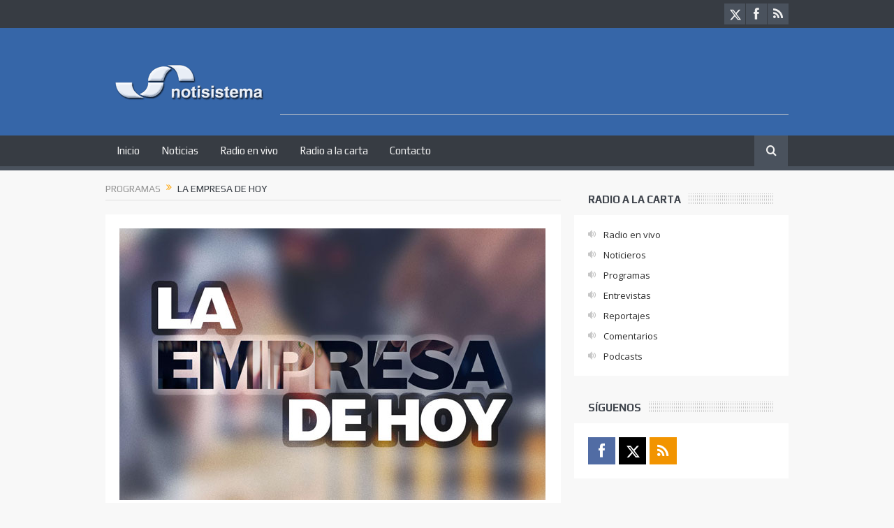

--- FILE ---
content_type: text/html; charset=UTF-8
request_url: https://www.notisistema.net/radio_metropoli/la_empresa_de_hoy/
body_size: 6706
content:
<!DOCTYPE html>
<!--[if lt IE 7]><html class="no-js lt-ie9 lt-ie8 lt-ie7" lang="es-ES"><![endif]-->
<!--[if IE 7]><html class="no-js lt-ie9 lt-ie8" lang="es-ES"><![endif]-->
<!--[if IE 8]><html class="no-js lt-ie9" lang="es-ES"><![endif]-->
<!--[if gt IE 8]><!--><html class="no-js" lang="es-ES"><!--<![endif]-->
<head>
<title>La Empresa de Hoy | Notisistema</title>
<meta charset="UTF-8">
<meta http-equiv="X-UA-Compatible" content="IE=edge">
<meta name="viewport" content="width=device-width, initial-scale=1, maximum-scale=1">
<meta name="robots" content="index,follow">
<meta property="fb:app_id" content="143104535751409">
<meta property="og:image" content="https://www.notisistema.net/radio_metropoli/la_empresa_de_hoy/1400x1400.jpg">
<meta property="og:title" content="La Empresa de Hoy | Notisistema">
<meta property="og:description" content="Lo invitamos a Informarse y a conocer todo lo que sucede en el mundo de los negocios. Bajo la conducción de Mercedes Altamirano.">
<meta property="og:url" content="https://www.notisistema.net/radio_metropoli/la_empresa_de_hoy/">
<meta property="og:site_name" content="Notisistema">
<link rel="canonical" href="https://www.notisistema.net/radio_metropoli/la_empresa_de_hoy/">
<link rel="shortcut icon" href="https://www.notisistema.com/markup/responsive/noticon.png">
<link rel="apple-touch-icon" href="https://www.notisistema.com/markup/responsive/noticon.png">
<link rel="alternate" type="application/rss+xml" title="La Empresa de Hoy | Notisistema" href="https://www.notisistema.net/radio_metropoli/la_empresa_de_hoy/dircaster.php">
<!--[if lt IE 9]>
<script src="https://www.notisistema.com/markup/responsive/framework/helpers/js/html5.js"></script>
<script src="https://www.notisistema.com/markup/responsive/framework/helpers/js/IE9.js"></script>
<![endif]-->
<link href='https://fonts.googleapis.com/css?family=Play:400,700' rel='stylesheet' type='text/css'>
<link href='https://fonts.googleapis.com/css?family=Open+Sans:400,300,600,700,800' rel='stylesheet' type='text/css'>
<link rel='stylesheet' id='ls-google-fonts-css' href='https://fonts.googleapis.com/css?family=Lato:100,300,regular,700,900%7COpen+Sans:300%7CIndie+Flower:regular%7COswald:300,regular,700&#038;subset=latin' type='text/css' media='all'>
<link rel='stylesheet' id='plugins-css' href='https://www.notisistema.com/markup/responsive/css/plugins2024.css' type='text/css' media='all'>
<link rel='stylesheet' id='main-css' href='https://www.notisistema.com/markup/responsive/css/main_2024.css' type='text/css' media='all'>
<link rel='stylesheet' id='responsive-css' href='https://www.notisistema.com/markup/responsive/css/devices.css' type='text/css' media='all'>

<link rel='stylesheet' id='dashicons-css' href='https://www.notisistema.com/noticias/wp-includes/css/dashicons.min.css' type='text/css' media='all'>
<link rel='stylesheet' id='mediaelement-css' href='https://www.notisistema.com/noticias/wp-includes/js/mediaelement/mediaelementplayer_todo.css' type='text/css' media='all'>
<script src='https://www.notisistema.com/noticias/wp-includes/js/jquery/jquery_y_migrate.js'></script>
<style>.header > .inner, .header .logo {line-height:154px;height:154px;}</style>
<base href="https://www.notisistema.com">
<script async src="https://www.googletagmanager.com/gtag/js?id=G-MSMG2QKZP9"></script>
<script>window.dataLayer = window.dataLayer || []; function gtag(){dataLayer.push(arguments);} gtag('js', new Date()); gtag('config', 'G-MSMG2QKZP9');</script>
<script async src="https://pagead2.googlesyndication.com/pagead/js/adsbygoogle.js?client=ca-pub-8549649729961318" crossorigin="anonymous"></script>
</head>
<body>
<!--[if lt IE 7]><p class="browsehappy">Estás usando un navegador <strong>descontinuado</strong>. Por favor <a href="http://browsehappy.com/">actualizalo</a> para visualizar correctamente este sitio.</p><![endif]-->
<div class="boxed-wrap clearfix">
<div id="header-wrapper">
<div class="topbar">
<div class="inner">
<div class="top-right-content">
<ul class="mom-social-icons">
<li class="twitter"><a target="_blank" class="vector_icon" href="https://www.twitter.com/notisistema"><i class="fa-icon-twitter"></i></a></li>
<li class="facebook"><a target="_blank" class="vector_icon" href="https://www.facebook.com/notisistema"><i class="fa-icon-facebook"></i></a></li>        
<li class="rss"><a target="_blank" class="vector_icon" href="/serviciorss.php"><i class="fa-icon-rss"></i></a></li>        
</ul>
</div> <!--tb right-->
</div>
</div> <!--topbar-->
<header class="header">
<div class="inner">
<div class="logo"><a href="https://www.notisistema.com/"><img src="https://www.notisistema.com/markup/responsive/logonot2014.png" width="241" height="60" alt="Notisistema"><img class="mom_retina_logo" src="https://www.notisistema.com/markup/responsive/logonot2014_.png" width="241" height="60" alt="Notisistema"></a></div>
<div class="header-right">
<div class="mom-ads-wrap">
<div class="mom-ads" style="">
<div class="mom-ads-inner">
<div class="mom-ad" style="width:728px; height:90px">
<div style="text-align: center;"><ins class="adsbygoogle" style="display:inline-block;width:728px;height:90px" data-ad-client="ca-pub-8549649729961318" data-ad-slot="5056890977"></ins><script>(adsbygoogle = window.adsbygoogle || []).push({});</script></div></div><!--mom ad-->
</div>
</div><!--Mom ads-->
</div>
</div> <!--header right-->
<div class="clear"></div>
</div>
</header>
</div> <!--header wrap-->
<nav id="navigation" class="dd-effect-slide">
<div class="navigation-inner">
<div class="inner">
<ul id="menu-main-menu" class="main-menu main-default-menu mom_visibility_desktop">
<li id="menu-item-01" class="menu-item menu-item-type-custom menu-item-object-custom menu-parent-item mom_default_menu_item menu-item-depth-0"><a href="/">Inicio</a>
<li id="menu-item-02" class="menu-item menu-item-type-taxonomy menu-item-object-category menu-item-has-children menu-parent-item mom_default_menu_item menu-item-depth-0"><a href="javascript:void(0)">Noticias</a>
<ul class="sub-menu">
<li id="menu-item-02a" class="menu-item menu-item-type-post_type menu-item-object-page mom_default_menu_item menu-item-depth-1"><a href="/noticias/seccion/jalisco/">Jalisco</a></li>
<li id="menu-item-02b" class="menu-item menu-item-type-post_type menu-item-object-page mom_default_menu_item menu-item-depth-1"><a href="/noticias/seccion/mexico/">México</a></li>
<li id="menu-item-02c" class="menu-item menu-item-type-post_type menu-item-object-page mom_default_menu_item menu-item-depth-1"><a href="/noticias/seccion/elmundo/">El Mundo</a></li>
<li id="menu-item-02f" class="menu-item menu-item-type-post_type menu-item-object-page mom_default_menu_item menu-item-depth-1"><a href="/noticias/seccion/deportes/">Deportes</a></li>
<li id="menu-item-02g" class="menu-item menu-item-type-post_type menu-item-object-page mom_default_menu_item menu-item-depth-1"><a href="/noticias/seccion/espectaculos/">Espectáculos</a></li>
</ul>
<i class="responsive-caret"></i>
</li>
<li id="menu-item-03" class="menu-item menu-item-type-taxonomy menu-item-object-category menu-item-has-children menu-parent-item mom_default_menu_item menu-item-depth-0"><a href="javascript:void(0)">Radio en vivo</a>
<ul class="sub-menu">
<li id="menu-item-03a" class="menu-item menu-item-type-post_type menu-item-object-page mom_default_menu_item menu-item-depth-1"><a href="javascript:void(0)" onclick="window.open('/radiometropoli/', 'radio', 'menubar=no,toolbar=no,resizable=yes,scrollbars=yes,width=680,height=800');">Radio Metrópoli</a></li>
<li id="menu-item-03b" class="menu-item menu-item-type-post_type menu-item-object-page mom_default_menu_item menu-item-depth-1"><a href="javascript:void(0)" onclick="window.open('/buenaonda/', 'radio', 'menubar=no,toolbar=no,resizable=yes,scrollbars=yes,width=680,height=800');">La Buena Onda</a></li>
<li id="menu-item-03c" class="menu-item menu-item-type-post_type menu-item-object-page mom_default_menu_item menu-item-depth-1"><a href="javascript:void(0)" onclick="window.open('/formulamelodica/', 'radio', 'menubar=no,toolbar=no,resizable=yes,scrollbars=yes,width=680,height=800');">Fórmula Melódica</a></li>
<li id="menu-item-03d" class="menu-item menu-item-type-post_type menu-item-object-page mom_default_menu_item menu-item-depth-1"><a href="javascript:void(0)" onclick="window.open('/radiovital/', 'radio', 'menubar=no,toolbar=no,resizable=yes,scrollbars=yes,width=680,height=800');">Radio Vital</a></li>
<li id="menu-item-03e" class="menu-item menu-item-type-post_type menu-item-object-page mom_default_menu_item menu-item-depth-1"><a href="javascript:void(0)" onclick="window.open('/senal90.php', 'radio', 'menubar=no,toolbar=no,resizable=yes,scrollbars=yes,width=680,height=800');">Señal 90</a></li>
</ul>
<i class="responsive-caret"></i>
</li>
<li id="menu-item-04" class="menu-item menu-item-type-taxonomy menu-item-object-category menu-item-has-children menu-parent-item mom_default_menu_item menu-item-depth-0"><a href="javascript:void(0)">Radio a la carta</a>
<ul class="sub-menu">
<li id="menu-item-04a" class="menu-item menu-item-type-post_type menu-item-object-page mom_default_menu_item menu-item-depth-1"><a href="/noticias/seccion/noticieros/">Noticieros</a></li>
<li id="menu-item-04b" class="menu-item menu-item-type-post_type menu-item-object-page mom_default_menu_item menu-item-depth-1"><a href="/programas.php">Programas</a></li>
<li id="menu-item-04c" class="menu-item menu-item-type-post_type menu-item-object-page mom_default_menu_item menu-item-depth-1"><a href="/noticias/seccion/entrevistas/">Entrevistas</a></li>
<li id="menu-item-04d" class="menu-item menu-item-type-post_type menu-item-object-page mom_default_menu_item menu-item-depth-1"><a href="/noticias/seccion/reportajes/">Reportajes</a></li>
<li id="menu-item-04e" class="menu-item menu-item-type-post_type menu-item-object-page mom_default_menu_item menu-item-depth-1"><a href="/noticias/seccion/comentarios/">Comentarios</a></li>
<li id="menu-item-04f" class="menu-item menu-item-type-post_type menu-item-object-page mom_default_menu_item menu-item-depth-1"><a href="/podcasts.php">Podcasts</a></li>
</ul>
<i class="responsive-caret"></i>
</li>
<li id="menu-item-06" class="menu-item menu-item-type-taxonomy menu-item-object-category menu-parent-item mom_default_menu_item menu-item-depth-0"><a href="/noticias/contacto/">Contacto</a></li>
</ul>

<div class="mom_visibility_device device-menu-wrap">
<div class="device-menu-holder">
<i class="fa-icon-align-justify mh-icon"></i> <span class="the_menu_holder_area"><i class="dmh-icon"></i>Menu</span><i class="mh-caret"></i>
</div>
<ul id="menu-main-menu-1" class="device-menu">
<li id="menu-item-07" class="menu-item menu-item-type-post_type menu-item-object-page mom_default_menu_item menu-item-depth-0"><a href="/">Inicio</a></li>
<li id="menu-item-08" class="menu-item menu-item-type-custom menu-item-object-custom menu-item-has-children menu-parent-item mom_default_menu_item menu-item-depth-0"><a href="javascript:void(0)" class="abremenu">Noticias</a>
<ul class="sub-menu">
<li id="menu-item-08a" class="menu-item menu-item-type-post_type menu-item-object-page mom_default_menu_item menu-item-depth-1"><a href="/noticias/seccion/jalisco/">Jalisco</a></li>
<li id="menu-item-08b" class="menu-item menu-item-type-post_type menu-item-object-page mom_default_menu_item menu-item-depth-1"><a href="/noticias/seccion/mexico/">México</a></li>
<li id="menu-item-08c" class="menu-item menu-item-type-post_type menu-item-object-page mom_default_menu_item menu-item-depth-1"><a href="/noticias/seccion/elmundo/">El Mundo</a></li>
<li id="menu-item-08f" class="menu-item menu-item-type-post_type menu-item-object-page mom_default_menu_item menu-item-depth-1"><a href="/noticias/seccion/deportes/">Deportes</a></li>
<li id="menu-item-08g" class="menu-item menu-item-type-post_type menu-item-object-page mom_default_menu_item menu-item-depth-1"><a href="/noticias/seccion/espectaculos/">Espectáculos</a></li>
</ul>
<i class="responsive-caret"></i>
</li>
<li id="menu-item-09" class="menu-item menu-item-type-taxonomy menu-item-object-category menu-item-has-children menu-parent-item mom_default_menu_item menu-item-depth-0"><a href="javascript:void(0)" class="abremenu">Radio en vivo</a>
<ul class="sub-menu">
<li id="menu-item-09a" class="menu-item menu-item-type-taxonomy menu-item-object-category mom_default_menu_item menu-item-depth-1"><a href="javascript:void(0)" onclick="window.open('/radiometropoli/', 'radio', 'menubar=no,toolbar=no,resizable=yes,scrollbars=yes,width=680,height=800');">Radio Metrópoli</a></li>
<li id="menu-item-09b" class="menu-item menu-item-type-taxonomy menu-item-object-category mom_default_menu_item menu-item-depth-1"><a href="javascript:void(0)" onclick="window.open('/buenaonda/', 'radio', 'menubar=no,toolbar=no,resizable=yes,scrollbars=yes,width=680,height=800');">La Buena Onda</a></li>
<li id="menu-item-09c" class="menu-item menu-item-type-taxonomy menu-item-object-category mom_default_menu_item menu-item-depth-1"><a href="javascript:void(0)" onclick="window.open('/formulamelodica/', 'radio', 'menubar=no,toolbar=no,resizable=yes,scrollbars=yes,width=680,height=800');">Fórmula Melódica</a></li>
<li id="menu-item-09d" class="menu-item menu-item-type-taxonomy menu-item-object-category mom_default_menu_item menu-item-depth-1"><a href="javascript:void(0)" onclick="window.open('/radiovital/', 'radio', 'menubar=no,toolbar=no,resizable=yes,scrollbars=yes,width=680,height=800');">Radio Vital</a></li>
<li id="menu-item-09e" class="menu-item menu-item-type-taxonomy menu-item-object-category mom_default_menu_item menu-item-depth-1"><a href="javascript:void(0)" onclick="window.open('/senal90.php', 'radio', 'menubar=no,toolbar=no,resizable=yes,scrollbars=yes,width=680,height=800');">Señal 90</a></li>
</ul>
<i class="responsive-caret"></i>
</li>
<li id="menu-item-10" class="menu-item menu-item-type-taxonomy menu-item-object-category menu-item-has-children menu-parent-item mom_default_menu_item menu-item-depth-0"><a href="javascript:void(0)" class="abremenu">Radio a la carta</a>
<ul class="sub-menu">
<li id="menu-item-10a" class="menu-item menu-item-type-taxonomy menu-item-object-category mom_default_menu_item active menu-item-depth-1"><a href="/noticias/seccion/noticieros/">Noticieros</a></li>
<li id="menu-item-10b" class="menu-item menu-item-type-taxonomy menu-item-object-category mom_default_menu_item active menu-item-depth-1"><a href="/programas.php">Programas</a></li>
<li id="menu-item-10c" class="menu-item menu-item-type-taxonomy menu-item-object-category mom_default_menu_item active menu-item-depth-1"><a href="/noticias/seccion/entrevistas/">Entrevistas</a></li>
<li id="menu-item-10d" class="menu-item menu-item-type-taxonomy menu-item-object-category mom_default_menu_item active menu-item-depth-1"><a href="/noticias/seccion/reportajes/">Reportajes</a></li>
<li id="menu-item-10e" class="menu-item menu-item-type-taxonomy menu-item-object-category mom_default_menu_item active menu-item-depth-1"><a href="/noticias/seccion/comentarios/">Comentarios</a></li>
<li id="menu-item-10f" class="menu-item menu-item-type-taxonomy menu-item-object-category mom_default_menu_item active menu-item-depth-1"><a href="/podcasts.php">Podcasts</a></li>
</ul>
<i class="responsive-caret"></i>
</li>
<li id="menu-item-12" class="menu-item menu-item-type-post_type menu-item-object-page mom_default_menu_item menu-item-depth-0"><a href="/noticias/contacto/">Contacto</a>
</li>
</ul>
</div>
<div class="nav-buttons">
<span class="nav-button nav-search"><i class="fa-icon-search"></i></span>
<div class="nb-inner-wrap search-wrap border-box">
<div class="nb-inner sw-inner">
<div class="search-form mom-search-form">
<form method="get" action="https://www.notisistema.com/noticias">
<input class="sf" type="text" placeholder="Buscar ..." autocomplete="off" name="s">
<button class="button" type="submit"><i class="fa-icon-search"></i></button>
</form>
</div>
</div> <!--sw inner-->
</div> <!--search wrap-->
</div> <!--nav-buttons-->
</div>
</div> <!--nav inner-->
</nav> <!--Navigation-->
<div class="boxed-content-wrapper clearfix">
<div class="nav-shaddow"></div>
<div class="inner">
<div class="main_container">
<div class="main-col">
<div class="category-title">
<div class="mom_breadcrumb breadcrumb breadcrumbs">
<div class="breadcrumbs-plus">
<span><a href="https://www.notisistema.com/programas.php" class="home">Programas</a></span>
<span class="separator"><i class="sep fa-icon-double-angle-right"></i></span>
<span>La Empresa de Hoy</span>
</div></div></div>


<div class="base-box blog-post default-blog-post bp-horizontal-share post type-post status-publish format-audio has-post-thumbnail hentry">
<div class="bp-entry">

			<div class="post-img" style="margin-bottom:20px;"><a href="https://www.notisistema.net/radio_metropoli/la_empresa_de_hoy/20260121.php"><img class="disappear appear" src="https://www.notisistema.net/radio_metropoli/la_empresa_de_hoy/610x389.jpg" data-hidpi="https://www.notisistema.net/radio_metropoli/la_empresa_de_hoy/610x389.jpg" alt="La Empresa de Hoy - 21 de Enero de 2026"></a></div>
			<div class="bp-head">
<h2><a href="https://www.notisistema.net/radio_metropoli/la_empresa_de_hoy/20260121.php">La Empresa de Hoy - 21 de Enero de 2026</a></h2>

			<div class="mom-post-meta bp-meta"><span>Fecha de transmisión: 21 de Enero de 2026</span></div>

			</div> <!--blog post head-->

			<div class="audio_frame pix_"><audio class="wp-audio-shortcode" id="21-de-Enero-de-2026" preload="none" style="width: 100%; visibility: hidden;" controls="controls"><source type="audio/mpeg" src="https://www.notisistema.net/radio_metropoli/la_empresa_de_hoy/./20260121.m4a"><a href="https://www.notisistema.net/radio_metropoli/la_empresa_de_hoy/./20260121.m4a">audio</a></audio></div>

			<div class="bp-details">
			<p>Lo invitamos a Informarse y a conocer todo lo que sucede en el mundo de los negocios. Bajo la conducción de Mercedes Altamirano.<br>Programa transmitido el 21 de Enero de 2026.</p></div>
			<div class="clear"></div>

			</div> <!--entry-->

			<div class="mom-social-share ss-horizontal border-box">

			<div class="ss-icon facebook"><a href="javascript:void(0)" onclick="window.open('http://www.facebook.com/sharer/sharer.php?u=https://www.notisistema.net/radio_metropoli/la_empresa_de_hoy/20260121.php', 'Compartir', 'menubar=no,toolbar=no,resizable=no,scrollbars=no,width=600,height=500');"><span class="icon"><i class="fa-icon-facebook"></i>Compartir</span></a></div> <!--icon-->

			<div class="ss-icon twitter"><a href="javascript:void(0)" onclick="window.open('http://twitter.com/intent/tweet?text=La Empresa de Hoy - 21 de Enero de 2026 https://www.notisistema.net/radio_metropoli/la_empresa_de_hoy/20260121.php vía @Notisistema', 'Twittear', 'menubar=no,toolbar=no,resizable=no,scrollbars=no,width=600,height=500');"><span class="icon"><i class="fa-icon-twitter"></i>Postear</span></a></div> <!--icon-->

			<div class="ss-icon whatsapp"><a href="javascript:void(0)" onclick="location.href='https://api.whatsapp.com/send?text=La Empresa de Hoy - 21 de Enero de 2026 https://www.notisistema.net/radio_metropoli/la_empresa_de_hoy/20260121.php';"><span class="icon"><img src="https://www.notisistema.com/markup/responsive/images/whatsapp.png"  width="14" height="14" alt="WhatsApp" style="margin:0 4px 3px 0">Enviar</span></a></div> <!--icon-->
			<div class="clear"></div>

			</div> <!--social share-->
<div class="clear"></div>

			 </div> <!--blog post-->
<div class="base-box blog-post default-blog-post bp-horizontal-share post type-post status-publish format-audio has-post-thumbnail hentry">
<div class="bp-entry">

			<div class="post-img" style="margin-bottom:20px;"><a href="https://www.notisistema.net/radio_metropoli/la_empresa_de_hoy/20260114.php"><img class="disappear appear" src="https://www.notisistema.net/radio_metropoli/la_empresa_de_hoy/610x389.jpg" data-hidpi="https://www.notisistema.net/radio_metropoli/la_empresa_de_hoy/610x389.jpg" alt="La Empresa de Hoy - 14 de Enero de 2026"></a></div>
			<div class="bp-head">
<h2><a href="https://www.notisistema.net/radio_metropoli/la_empresa_de_hoy/20260114.php">La Empresa de Hoy - 14 de Enero de 2026</a></h2>

			<div class="mom-post-meta bp-meta"><span>Fecha de transmisión: 14 de Enero de 2026</span></div>

			</div> <!--blog post head-->

			<div class="audio_frame pix_"><audio class="wp-audio-shortcode" id="14-de-Enero-de-2026" preload="none" style="width: 100%; visibility: hidden;" controls="controls"><source type="audio/mpeg" src="https://www.notisistema.net/radio_metropoli/la_empresa_de_hoy/./20260114.m4a"><a href="https://www.notisistema.net/radio_metropoli/la_empresa_de_hoy/./20260114.m4a">audio</a></audio></div>

			<div class="bp-details">
			<p>Lo invitamos a Informarse y a conocer todo lo que sucede en el mundo de los negocios. Bajo la conducción de Mercedes Altamirano.<br>Programa transmitido el 14 de Enero de 2026.</p></div>
			<div class="clear"></div>

			</div> <!--entry-->

			<div class="mom-social-share ss-horizontal border-box">

			<div class="ss-icon facebook"><a href="javascript:void(0)" onclick="window.open('http://www.facebook.com/sharer/sharer.php?u=https://www.notisistema.net/radio_metropoli/la_empresa_de_hoy/20260114.php', 'Compartir', 'menubar=no,toolbar=no,resizable=no,scrollbars=no,width=600,height=500');"><span class="icon"><i class="fa-icon-facebook"></i>Compartir</span></a></div> <!--icon-->

			<div class="ss-icon twitter"><a href="javascript:void(0)" onclick="window.open('http://twitter.com/intent/tweet?text=La Empresa de Hoy - 14 de Enero de 2026 https://www.notisistema.net/radio_metropoli/la_empresa_de_hoy/20260114.php vía @Notisistema', 'Twittear', 'menubar=no,toolbar=no,resizable=no,scrollbars=no,width=600,height=500');"><span class="icon"><i class="fa-icon-twitter"></i>Postear</span></a></div> <!--icon-->

			<div class="ss-icon whatsapp"><a href="javascript:void(0)" onclick="location.href='https://api.whatsapp.com/send?text=La Empresa de Hoy - 14 de Enero de 2026 https://www.notisistema.net/radio_metropoli/la_empresa_de_hoy/20260114.php';"><span class="icon"><img src="https://www.notisistema.com/markup/responsive/images/whatsapp.png"  width="14" height="14" alt="WhatsApp" style="margin:0 4px 3px 0">Enviar</span></a></div> <!--icon-->
			<div class="clear"></div>

			</div> <!--social share-->
<div class="clear"></div>

			 </div> <!--blog post-->
<div class="base-box blog-post default-blog-post bp-horizontal-share post type-post status-publish format-audio has-post-thumbnail hentry">
<div class="bp-entry">

			<div class="post-img" style="margin-bottom:20px;"><a href="https://www.notisistema.net/radio_metropoli/la_empresa_de_hoy/20260107.php"><img class="disappear appear" src="https://www.notisistema.net/radio_metropoli/la_empresa_de_hoy/610x389.jpg" data-hidpi="https://www.notisistema.net/radio_metropoli/la_empresa_de_hoy/610x389.jpg" alt="La Empresa de Hoy - 7 de Enero de 2026"></a></div>
			<div class="bp-head">
<h2><a href="https://www.notisistema.net/radio_metropoli/la_empresa_de_hoy/20260107.php">La Empresa de Hoy - 7 de Enero de 2026</a></h2>

			<div class="mom-post-meta bp-meta"><span>Fecha de transmisión: 7 de Enero de 2026</span></div>

			</div> <!--blog post head-->

			<div class="audio_frame pix_"><audio class="wp-audio-shortcode" id="7-de-Enero-de-2026" preload="none" style="width: 100%; visibility: hidden;" controls="controls"><source type="audio/mpeg" src="https://www.notisistema.net/radio_metropoli/la_empresa_de_hoy/./20260107.m4a"><a href="https://www.notisistema.net/radio_metropoli/la_empresa_de_hoy/./20260107.m4a">audio</a></audio></div>

			<div class="bp-details">
			<p>Lo invitamos a Informarse y a conocer todo lo que sucede en el mundo de los negocios. Bajo la conducción de Mercedes Altamirano.<br>Programa transmitido el 7 de Enero de 2026.</p></div>
			<div class="clear"></div>

			</div> <!--entry-->

			<div class="mom-social-share ss-horizontal border-box">

			<div class="ss-icon facebook"><a href="javascript:void(0)" onclick="window.open('http://www.facebook.com/sharer/sharer.php?u=https://www.notisistema.net/radio_metropoli/la_empresa_de_hoy/20260107.php', 'Compartir', 'menubar=no,toolbar=no,resizable=no,scrollbars=no,width=600,height=500');"><span class="icon"><i class="fa-icon-facebook"></i>Compartir</span></a></div> <!--icon-->

			<div class="ss-icon twitter"><a href="javascript:void(0)" onclick="window.open('http://twitter.com/intent/tweet?text=La Empresa de Hoy - 7 de Enero de 2026 https://www.notisistema.net/radio_metropoli/la_empresa_de_hoy/20260107.php vía @Notisistema', 'Twittear', 'menubar=no,toolbar=no,resizable=no,scrollbars=no,width=600,height=500');"><span class="icon"><i class="fa-icon-twitter"></i>Postear</span></a></div> <!--icon-->

			<div class="ss-icon whatsapp"><a href="javascript:void(0)" onclick="location.href='https://api.whatsapp.com/send?text=La Empresa de Hoy - 7 de Enero de 2026 https://www.notisistema.net/radio_metropoli/la_empresa_de_hoy/20260107.php';"><span class="icon"><img src="https://www.notisistema.com/markup/responsive/images/whatsapp.png"  width="14" height="14" alt="WhatsApp" style="margin:0 4px 3px 0">Enviar</span></a></div> <!--icon-->
			<div class="clear"></div>

			</div> <!--social share-->
<div class="clear"></div>

			 </div> <!--blog post-->
<div class="base-box blog-post default-blog-post bp-horizontal-share post type-post status-publish format-audio has-post-thumbnail hentry">
<div class="bp-entry">

			<div class="post-img" style="margin-bottom:20px;"><a href="https://www.notisistema.net/radio_metropoli/la_empresa_de_hoy/20251231.php"><img class="disappear appear" src="https://www.notisistema.net/radio_metropoli/la_empresa_de_hoy/610x389.jpg" data-hidpi="https://www.notisistema.net/radio_metropoli/la_empresa_de_hoy/610x389.jpg" alt="La Empresa de Hoy - 31 de Diciembre de 2025"></a></div>
			<div class="bp-head">
<h2><a href="https://www.notisistema.net/radio_metropoli/la_empresa_de_hoy/20251231.php">La Empresa de Hoy - 31 de Diciembre de 2025</a></h2>

			<div class="mom-post-meta bp-meta"><span>Fecha de transmisión: 31 de Diciembre de 2025</span></div>

			</div> <!--blog post head-->

			<div class="audio_frame pix_"><audio class="wp-audio-shortcode" id="31-de-Diciembre-de-2025" preload="none" style="width: 100%; visibility: hidden;" controls="controls"><source type="audio/mpeg" src="https://www.notisistema.net/radio_metropoli/la_empresa_de_hoy/./20251231.m4a"><a href="https://www.notisistema.net/radio_metropoli/la_empresa_de_hoy/./20251231.m4a">audio</a></audio></div>

			<div class="bp-details">
			<p>Lo invitamos a Informarse y a conocer todo lo que sucede en el mundo de los negocios. Bajo la conducción de Mercedes Altamirano.<br>Programa transmitido el 31 de Diciembre de 2025.</p></div>
			<div class="clear"></div>

			</div> <!--entry-->

			<div class="mom-social-share ss-horizontal border-box">

			<div class="ss-icon facebook"><a href="javascript:void(0)" onclick="window.open('http://www.facebook.com/sharer/sharer.php?u=https://www.notisistema.net/radio_metropoli/la_empresa_de_hoy/20251231.php', 'Compartir', 'menubar=no,toolbar=no,resizable=no,scrollbars=no,width=600,height=500');"><span class="icon"><i class="fa-icon-facebook"></i>Compartir</span></a></div> <!--icon-->

			<div class="ss-icon twitter"><a href="javascript:void(0)" onclick="window.open('http://twitter.com/intent/tweet?text=La Empresa de Hoy - 31 de Diciembre de 2025 https://www.notisistema.net/radio_metropoli/la_empresa_de_hoy/20251231.php vía @Notisistema', 'Twittear', 'menubar=no,toolbar=no,resizable=no,scrollbars=no,width=600,height=500');"><span class="icon"><i class="fa-icon-twitter"></i>Postear</span></a></div> <!--icon-->

			<div class="ss-icon whatsapp"><a href="javascript:void(0)" onclick="location.href='https://api.whatsapp.com/send?text=La Empresa de Hoy - 31 de Diciembre de 2025 https://www.notisistema.net/radio_metropoli/la_empresa_de_hoy/20251231.php';"><span class="icon"><img src="https://www.notisistema.com/markup/responsive/images/whatsapp.png"  width="14" height="14" alt="WhatsApp" style="margin:0 4px 3px 0">Enviar</span></a></div> <!--icon-->
			<div class="clear"></div>

			</div> <!--social share-->
<div class="clear"></div>

			 </div> <!--blog post-->
<div class="base-box blog-post default-blog-post bp-horizontal-share post type-post status-publish format-audio has-post-thumbnail hentry">
<div class="bp-entry">

			<div class="post-img" style="margin-bottom:20px;"><a href="https://www.notisistema.net/radio_metropoli/la_empresa_de_hoy/20251224.php"><img class="disappear appear" src="https://www.notisistema.net/radio_metropoli/la_empresa_de_hoy/610x389.jpg" data-hidpi="https://www.notisistema.net/radio_metropoli/la_empresa_de_hoy/610x389.jpg" alt="La Empresa de Hoy - 24 de Diciembre de 2025"></a></div>
			<div class="bp-head">
<h2><a href="https://www.notisistema.net/radio_metropoli/la_empresa_de_hoy/20251224.php">La Empresa de Hoy - 24 de Diciembre de 2025</a></h2>

			<div class="mom-post-meta bp-meta"><span>Fecha de transmisión: 24 de Diciembre de 2025</span></div>

			</div> <!--blog post head-->

			<div class="audio_frame pix_"><audio class="wp-audio-shortcode" id="24-de-Diciembre-de-2025" preload="none" style="width: 100%; visibility: hidden;" controls="controls"><source type="audio/mpeg" src="https://www.notisistema.net/radio_metropoli/la_empresa_de_hoy/./20251224.m4a"><a href="https://www.notisistema.net/radio_metropoli/la_empresa_de_hoy/./20251224.m4a">audio</a></audio></div>

			<div class="bp-details">
			<p>Lo invitamos a Informarse y a conocer todo lo que sucede en el mundo de los negocios. Bajo la conducción de Mercedes Altamirano.<br>Programa transmitido el 24 de Diciembre de 2025.</p></div>
			<div class="clear"></div>

			</div> <!--entry-->

			<div class="mom-social-share ss-horizontal border-box">

			<div class="ss-icon facebook"><a href="javascript:void(0)" onclick="window.open('http://www.facebook.com/sharer/sharer.php?u=https://www.notisistema.net/radio_metropoli/la_empresa_de_hoy/20251224.php', 'Compartir', 'menubar=no,toolbar=no,resizable=no,scrollbars=no,width=600,height=500');"><span class="icon"><i class="fa-icon-facebook"></i>Compartir</span></a></div> <!--icon-->

			<div class="ss-icon twitter"><a href="javascript:void(0)" onclick="window.open('http://twitter.com/intent/tweet?text=La Empresa de Hoy - 24 de Diciembre de 2025 https://www.notisistema.net/radio_metropoli/la_empresa_de_hoy/20251224.php vía @Notisistema', 'Twittear', 'menubar=no,toolbar=no,resizable=no,scrollbars=no,width=600,height=500');"><span class="icon"><i class="fa-icon-twitter"></i>Postear</span></a></div> <!--icon-->

			<div class="ss-icon whatsapp"><a href="javascript:void(0)" onclick="location.href='https://api.whatsapp.com/send?text=La Empresa de Hoy - 24 de Diciembre de 2025 https://www.notisistema.net/radio_metropoli/la_empresa_de_hoy/20251224.php';"><span class="icon"><img src="https://www.notisistema.com/markup/responsive/images/whatsapp.png"  width="14" height="14" alt="WhatsApp" style="margin:0 4px 3px 0">Enviar</span></a></div> <!--icon-->
			<div class="clear"></div>

			</div> <!--social share-->
<div class="clear"></div>

			 </div> <!--blog post-->
<div class="base-box blog-post default-blog-post bp-horizontal-share post type-post status-publish format-audio has-post-thumbnail hentry">
<div class="bp-entry">

			<div class="post-img" style="margin-bottom:20px;"><a href="https://www.notisistema.net/radio_metropoli/la_empresa_de_hoy/20251217.php"><img class="disappear appear" src="https://www.notisistema.net/radio_metropoli/la_empresa_de_hoy/610x389.jpg" data-hidpi="https://www.notisistema.net/radio_metropoli/la_empresa_de_hoy/610x389.jpg" alt="La Empresa de Hoy - 17 de Diciembre de 2025"></a></div>
			<div class="bp-head">
<h2><a href="https://www.notisistema.net/radio_metropoli/la_empresa_de_hoy/20251217.php">La Empresa de Hoy - 17 de Diciembre de 2025</a></h2>

			<div class="mom-post-meta bp-meta"><span>Fecha de transmisión: 17 de Diciembre de 2025</span></div>

			</div> <!--blog post head-->

			<div class="audio_frame pix_"><audio class="wp-audio-shortcode" id="17-de-Diciembre-de-2025" preload="none" style="width: 100%; visibility: hidden;" controls="controls"><source type="audio/mpeg" src="https://www.notisistema.net/radio_metropoli/la_empresa_de_hoy/./20251217.m4a"><a href="https://www.notisistema.net/radio_metropoli/la_empresa_de_hoy/./20251217.m4a">audio</a></audio></div>

			<div class="bp-details">
			<p>Lo invitamos a Informarse y a conocer todo lo que sucede en el mundo de los negocios. Bajo la conducción de Mercedes Altamirano.<br>Programa transmitido el 17 de Diciembre de 2025.</p></div>
			<div class="clear"></div>

			</div> <!--entry-->

			<div class="mom-social-share ss-horizontal border-box">

			<div class="ss-icon facebook"><a href="javascript:void(0)" onclick="window.open('http://www.facebook.com/sharer/sharer.php?u=https://www.notisistema.net/radio_metropoli/la_empresa_de_hoy/20251217.php', 'Compartir', 'menubar=no,toolbar=no,resizable=no,scrollbars=no,width=600,height=500');"><span class="icon"><i class="fa-icon-facebook"></i>Compartir</span></a></div> <!--icon-->

			<div class="ss-icon twitter"><a href="javascript:void(0)" onclick="window.open('http://twitter.com/intent/tweet?text=La Empresa de Hoy - 17 de Diciembre de 2025 https://www.notisistema.net/radio_metropoli/la_empresa_de_hoy/20251217.php vía @Notisistema', 'Twittear', 'menubar=no,toolbar=no,resizable=no,scrollbars=no,width=600,height=500');"><span class="icon"><i class="fa-icon-twitter"></i>Postear</span></a></div> <!--icon-->

			<div class="ss-icon whatsapp"><a href="javascript:void(0)" onclick="location.href='https://api.whatsapp.com/send?text=La Empresa de Hoy - 17 de Diciembre de 2025 https://www.notisistema.net/radio_metropoli/la_empresa_de_hoy/20251217.php';"><span class="icon"><img src="https://www.notisistema.com/markup/responsive/images/whatsapp.png"  width="14" height="14" alt="WhatsApp" style="margin:0 4px 3px 0">Enviar</span></a></div> <!--icon-->
			<div class="clear"></div>

			</div> <!--social share-->
<div class="clear"></div>

			 </div> <!--blog post-->
<div class="base-box blog-post default-blog-post bp-horizontal-share post type-post status-publish format-audio has-post-thumbnail hentry">
<div class="bp-entry">

			<div class="post-img" style="margin-bottom:20px;"><a href="https://www.notisistema.net/radio_metropoli/la_empresa_de_hoy/20251210.php"><img class="disappear appear" src="https://www.notisistema.net/radio_metropoli/la_empresa_de_hoy/610x389.jpg" data-hidpi="https://www.notisistema.net/radio_metropoli/la_empresa_de_hoy/610x389.jpg" alt="La Empresa de Hoy - 10 de Diciembre de 2025"></a></div>
			<div class="bp-head">
<h2><a href="https://www.notisistema.net/radio_metropoli/la_empresa_de_hoy/20251210.php">La Empresa de Hoy - 10 de Diciembre de 2025</a></h2>

			<div class="mom-post-meta bp-meta"><span>Fecha de transmisión: 10 de Diciembre de 2025</span></div>

			</div> <!--blog post head-->

			<div class="audio_frame pix_"><audio class="wp-audio-shortcode" id="10-de-Diciembre-de-2025" preload="none" style="width: 100%; visibility: hidden;" controls="controls"><source type="audio/mpeg" src="https://www.notisistema.net/radio_metropoli/la_empresa_de_hoy/./20251210.m4a"><a href="https://www.notisistema.net/radio_metropoli/la_empresa_de_hoy/./20251210.m4a">audio</a></audio></div>

			<div class="bp-details">
			<p>Lo invitamos a Informarse y a conocer todo lo que sucede en el mundo de los negocios. Bajo la conducción de Mercedes Altamirano.<br>Programa transmitido el 10 de Diciembre de 2025.</p></div>
			<div class="clear"></div>

			</div> <!--entry-->

			<div class="mom-social-share ss-horizontal border-box">

			<div class="ss-icon facebook"><a href="javascript:void(0)" onclick="window.open('http://www.facebook.com/sharer/sharer.php?u=https://www.notisistema.net/radio_metropoli/la_empresa_de_hoy/20251210.php', 'Compartir', 'menubar=no,toolbar=no,resizable=no,scrollbars=no,width=600,height=500');"><span class="icon"><i class="fa-icon-facebook"></i>Compartir</span></a></div> <!--icon-->

			<div class="ss-icon twitter"><a href="javascript:void(0)" onclick="window.open('http://twitter.com/intent/tweet?text=La Empresa de Hoy - 10 de Diciembre de 2025 https://www.notisistema.net/radio_metropoli/la_empresa_de_hoy/20251210.php vía @Notisistema', 'Twittear', 'menubar=no,toolbar=no,resizable=no,scrollbars=no,width=600,height=500');"><span class="icon"><i class="fa-icon-twitter"></i>Postear</span></a></div> <!--icon-->

			<div class="ss-icon whatsapp"><a href="javascript:void(0)" onclick="location.href='https://api.whatsapp.com/send?text=La Empresa de Hoy - 10 de Diciembre de 2025 https://www.notisistema.net/radio_metropoli/la_empresa_de_hoy/20251210.php';"><span class="icon"><img src="https://www.notisistema.com/markup/responsive/images/whatsapp.png"  width="14" height="14" alt="WhatsApp" style="margin:0 4px 3px 0">Enviar</span></a></div> <!--icon-->
			<div class="clear"></div>

			</div> <!--social share-->
<div class="clear"></div>

			 </div> <!--blog post-->
<div class="base-box blog-post default-blog-post bp-horizontal-share post type-post status-publish format-audio has-post-thumbnail hentry">
<div class="bp-entry">

			<div class="post-img" style="margin-bottom:20px;"><a href="https://www.notisistema.net/radio_metropoli/la_empresa_de_hoy/20251203.php"><img class="disappear appear" src="https://www.notisistema.net/radio_metropoli/la_empresa_de_hoy/610x389.jpg" data-hidpi="https://www.notisistema.net/radio_metropoli/la_empresa_de_hoy/610x389.jpg" alt="La Empresa de Hoy - 3 de Diciembre de 2025"></a></div>
			<div class="bp-head">
<h2><a href="https://www.notisistema.net/radio_metropoli/la_empresa_de_hoy/20251203.php">La Empresa de Hoy - 3 de Diciembre de 2025</a></h2>

			<div class="mom-post-meta bp-meta"><span>Fecha de transmisión: 3 de Diciembre de 2025</span></div>

			</div> <!--blog post head-->

			<div class="audio_frame pix_"><audio class="wp-audio-shortcode" id="3-de-Diciembre-de-2025" preload="none" style="width: 100%; visibility: hidden;" controls="controls"><source type="audio/mpeg" src="https://www.notisistema.net/radio_metropoli/la_empresa_de_hoy/./20251203.m4a"><a href="https://www.notisistema.net/radio_metropoli/la_empresa_de_hoy/./20251203.m4a">audio</a></audio></div>

			<div class="bp-details">
			<p>Lo invitamos a Informarse y a conocer todo lo que sucede en el mundo de los negocios. Bajo la conducción de Mercedes Altamirano.<br>Programa transmitido el 3 de Diciembre de 2025.</p></div>
			<div class="clear"></div>

			</div> <!--entry-->

			<div class="mom-social-share ss-horizontal border-box">

			<div class="ss-icon facebook"><a href="javascript:void(0)" onclick="window.open('http://www.facebook.com/sharer/sharer.php?u=https://www.notisistema.net/radio_metropoli/la_empresa_de_hoy/20251203.php', 'Compartir', 'menubar=no,toolbar=no,resizable=no,scrollbars=no,width=600,height=500');"><span class="icon"><i class="fa-icon-facebook"></i>Compartir</span></a></div> <!--icon-->

			<div class="ss-icon twitter"><a href="javascript:void(0)" onclick="window.open('http://twitter.com/intent/tweet?text=La Empresa de Hoy - 3 de Diciembre de 2025 https://www.notisistema.net/radio_metropoli/la_empresa_de_hoy/20251203.php vía @Notisistema', 'Twittear', 'menubar=no,toolbar=no,resizable=no,scrollbars=no,width=600,height=500');"><span class="icon"><i class="fa-icon-twitter"></i>Postear</span></a></div> <!--icon-->

			<div class="ss-icon whatsapp"><a href="javascript:void(0)" onclick="location.href='https://api.whatsapp.com/send?text=La Empresa de Hoy - 3 de Diciembre de 2025 https://www.notisistema.net/radio_metropoli/la_empresa_de_hoy/20251203.php';"><span class="icon"><img src="https://www.notisistema.com/markup/responsive/images/whatsapp.png"  width="14" height="14" alt="WhatsApp" style="margin:0 4px 3px 0">Enviar</span></a></div> <!--icon-->
			<div class="clear"></div>

			</div> <!--social share-->
<div class="clear"></div>

			 </div> <!--blog post-->
<div class="base-box blog-post default-blog-post bp-horizontal-share post type-post status-publish format-audio has-post-thumbnail hentry">
<div class="bp-entry">

			<div class="post-img" style="margin-bottom:20px;"><a href="https://www.notisistema.net/radio_metropoli/la_empresa_de_hoy/20251126.php"><img class="disappear appear" src="https://www.notisistema.net/radio_metropoli/la_empresa_de_hoy/610x389.jpg" data-hidpi="https://www.notisistema.net/radio_metropoli/la_empresa_de_hoy/610x389.jpg" alt="La Empresa de Hoy - 26 de Noviembre de 2025"></a></div>
			<div class="bp-head">
<h2><a href="https://www.notisistema.net/radio_metropoli/la_empresa_de_hoy/20251126.php">La Empresa de Hoy - 26 de Noviembre de 2025</a></h2>

			<div class="mom-post-meta bp-meta"><span>Fecha de transmisión: 26 de Noviembre de 2025</span></div>

			</div> <!--blog post head-->

			<div class="audio_frame pix_"><audio class="wp-audio-shortcode" id="26-de-Noviembre-de-2025" preload="none" style="width: 100%; visibility: hidden;" controls="controls"><source type="audio/mpeg" src="https://www.notisistema.net/radio_metropoli/la_empresa_de_hoy/./20251126.m4a"><a href="https://www.notisistema.net/radio_metropoli/la_empresa_de_hoy/./20251126.m4a">audio</a></audio></div>

			<div class="bp-details">
			<p>Lo invitamos a Informarse y a conocer todo lo que sucede en el mundo de los negocios. Bajo la conducción de Mercedes Altamirano.<br>Programa transmitido el 26 de Noviembre de 2025.</p></div>
			<div class="clear"></div>

			</div> <!--entry-->

			<div class="mom-social-share ss-horizontal border-box">

			<div class="ss-icon facebook"><a href="javascript:void(0)" onclick="window.open('http://www.facebook.com/sharer/sharer.php?u=https://www.notisistema.net/radio_metropoli/la_empresa_de_hoy/20251126.php', 'Compartir', 'menubar=no,toolbar=no,resizable=no,scrollbars=no,width=600,height=500');"><span class="icon"><i class="fa-icon-facebook"></i>Compartir</span></a></div> <!--icon-->

			<div class="ss-icon twitter"><a href="javascript:void(0)" onclick="window.open('http://twitter.com/intent/tweet?text=La Empresa de Hoy - 26 de Noviembre de 2025 https://www.notisistema.net/radio_metropoli/la_empresa_de_hoy/20251126.php vía @Notisistema', 'Twittear', 'menubar=no,toolbar=no,resizable=no,scrollbars=no,width=600,height=500');"><span class="icon"><i class="fa-icon-twitter"></i>Postear</span></a></div> <!--icon-->

			<div class="ss-icon whatsapp"><a href="javascript:void(0)" onclick="location.href='https://api.whatsapp.com/send?text=La Empresa de Hoy - 26 de Noviembre de 2025 https://www.notisistema.net/radio_metropoli/la_empresa_de_hoy/20251126.php';"><span class="icon"><img src="https://www.notisistema.com/markup/responsive/images/whatsapp.png"  width="14" height="14" alt="WhatsApp" style="margin:0 4px 3px 0">Enviar</span></a></div> <!--icon-->
			<div class="clear"></div>

			</div> <!--social share-->
<div class="clear"></div>

			 </div> <!--blog post-->
<div class="base-box blog-post default-blog-post bp-horizontal-share post type-post status-publish format-audio has-post-thumbnail hentry">
<div class="bp-entry">

			<div class="post-img" style="margin-bottom:20px;"><a href="https://www.notisistema.net/radio_metropoli/la_empresa_de_hoy/20251119.php"><img class="disappear appear" src="https://www.notisistema.net/radio_metropoli/la_empresa_de_hoy/610x389.jpg" data-hidpi="https://www.notisistema.net/radio_metropoli/la_empresa_de_hoy/610x389.jpg" alt="La Empresa de Hoy - 19 de Noviembre de 2025"></a></div>
			<div class="bp-head">
<h2><a href="https://www.notisistema.net/radio_metropoli/la_empresa_de_hoy/20251119.php">La Empresa de Hoy - 19 de Noviembre de 2025</a></h2>

			<div class="mom-post-meta bp-meta"><span>Fecha de transmisión: 19 de Noviembre de 2025</span></div>

			</div> <!--blog post head-->

			<div class="audio_frame pix_"><audio class="wp-audio-shortcode" id="19-de-Noviembre-de-2025" preload="none" style="width: 100%; visibility: hidden;" controls="controls"><source type="audio/mpeg" src="https://www.notisistema.net/radio_metropoli/la_empresa_de_hoy/./20251119.m4a"><a href="https://www.notisistema.net/radio_metropoli/la_empresa_de_hoy/./20251119.m4a">audio</a></audio></div>

			<div class="bp-details">
			<p>Lo invitamos a Informarse y a conocer todo lo que sucede en el mundo de los negocios. Bajo la conducción de Mercedes Altamirano.<br>Programa transmitido el 19 de Noviembre de 2025.</p></div>
			<div class="clear"></div>

			</div> <!--entry-->

			<div class="mom-social-share ss-horizontal border-box">

			<div class="ss-icon facebook"><a href="javascript:void(0)" onclick="window.open('http://www.facebook.com/sharer/sharer.php?u=https://www.notisistema.net/radio_metropoli/la_empresa_de_hoy/20251119.php', 'Compartir', 'menubar=no,toolbar=no,resizable=no,scrollbars=no,width=600,height=500');"><span class="icon"><i class="fa-icon-facebook"></i>Compartir</span></a></div> <!--icon-->

			<div class="ss-icon twitter"><a href="javascript:void(0)" onclick="window.open('http://twitter.com/intent/tweet?text=La Empresa de Hoy - 19 de Noviembre de 2025 https://www.notisistema.net/radio_metropoli/la_empresa_de_hoy/20251119.php vía @Notisistema', 'Twittear', 'menubar=no,toolbar=no,resizable=no,scrollbars=no,width=600,height=500');"><span class="icon"><i class="fa-icon-twitter"></i>Postear</span></a></div> <!--icon-->

			<div class="ss-icon whatsapp"><a href="javascript:void(0)" onclick="location.href='https://api.whatsapp.com/send?text=La Empresa de Hoy - 19 de Noviembre de 2025 https://www.notisistema.net/radio_metropoli/la_empresa_de_hoy/20251119.php';"><span class="icon"><img src="https://www.notisistema.com/markup/responsive/images/whatsapp.png"  width="14" height="14" alt="WhatsApp" style="margin:0 4px 3px 0">Enviar</span></a></div> <!--icon-->
			<div class="clear"></div>

			</div> <!--social share-->
<div class="clear"></div>

			 </div> <!--blog post-->
<div class="base-box blog-post default-blog-post bp-horizontal-share post type-post status-publish format-audio has-post-thumbnail hentry">
<div class="bp-entry">

			<div class="post-img" style="margin-bottom:20px;"><a href="https://www.notisistema.net/radio_metropoli/la_empresa_de_hoy/20251112.php"><img class="disappear appear" src="https://www.notisistema.net/radio_metropoli/la_empresa_de_hoy/610x389.jpg" data-hidpi="https://www.notisistema.net/radio_metropoli/la_empresa_de_hoy/610x389.jpg" alt="La Empresa de Hoy - 12 de Noviembre de 2025"></a></div>
			<div class="bp-head">
<h2><a href="https://www.notisistema.net/radio_metropoli/la_empresa_de_hoy/20251112.php">La Empresa de Hoy - 12 de Noviembre de 2025</a></h2>

			<div class="mom-post-meta bp-meta"><span>Fecha de transmisión: 12 de Noviembre de 2025</span></div>

			</div> <!--blog post head-->

			<div class="audio_frame pix_"><audio class="wp-audio-shortcode" id="12-de-Noviembre-de-2025" preload="none" style="width: 100%; visibility: hidden;" controls="controls"><source type="audio/mpeg" src="https://www.notisistema.net/radio_metropoli/la_empresa_de_hoy/./20251112.m4a"><a href="https://www.notisistema.net/radio_metropoli/la_empresa_de_hoy/./20251112.m4a">audio</a></audio></div>

			<div class="bp-details">
			<p>Lo invitamos a Informarse y a conocer todo lo que sucede en el mundo de los negocios. Bajo la conducción de Mercedes Altamirano.<br>Programa transmitido el 12 de Noviembre de 2025.</p></div>
			<div class="clear"></div>

			</div> <!--entry-->

			<div class="mom-social-share ss-horizontal border-box">

			<div class="ss-icon facebook"><a href="javascript:void(0)" onclick="window.open('http://www.facebook.com/sharer/sharer.php?u=https://www.notisistema.net/radio_metropoli/la_empresa_de_hoy/20251112.php', 'Compartir', 'menubar=no,toolbar=no,resizable=no,scrollbars=no,width=600,height=500');"><span class="icon"><i class="fa-icon-facebook"></i>Compartir</span></a></div> <!--icon-->

			<div class="ss-icon twitter"><a href="javascript:void(0)" onclick="window.open('http://twitter.com/intent/tweet?text=La Empresa de Hoy - 12 de Noviembre de 2025 https://www.notisistema.net/radio_metropoli/la_empresa_de_hoy/20251112.php vía @Notisistema', 'Twittear', 'menubar=no,toolbar=no,resizable=no,scrollbars=no,width=600,height=500');"><span class="icon"><i class="fa-icon-twitter"></i>Postear</span></a></div> <!--icon-->

			<div class="ss-icon whatsapp"><a href="javascript:void(0)" onclick="location.href='https://api.whatsapp.com/send?text=La Empresa de Hoy - 12 de Noviembre de 2025 https://www.notisistema.net/radio_metropoli/la_empresa_de_hoy/20251112.php';"><span class="icon"><img src="https://www.notisistema.com/markup/responsive/images/whatsapp.png"  width="14" height="14" alt="WhatsApp" style="margin:0 4px 3px 0">Enviar</span></a></div> <!--icon-->
			<div class="clear"></div>

			</div> <!--social share-->
<div class="clear"></div>

			 </div> <!--blog post-->
<div class="base-box blog-post default-blog-post bp-horizontal-share post type-post status-publish format-audio has-post-thumbnail hentry">
<div class="bp-entry">

			<div class="post-img" style="margin-bottom:20px;"><a href="https://www.notisistema.net/radio_metropoli/la_empresa_de_hoy/20251105.php"><img class="disappear appear" src="https://www.notisistema.net/radio_metropoli/la_empresa_de_hoy/610x389.jpg" data-hidpi="https://www.notisistema.net/radio_metropoli/la_empresa_de_hoy/610x389.jpg" alt="La Empresa de Hoy - 5 de Noviembre de 2025"></a></div>
			<div class="bp-head">
<h2><a href="https://www.notisistema.net/radio_metropoli/la_empresa_de_hoy/20251105.php">La Empresa de Hoy - 5 de Noviembre de 2025</a></h2>

			<div class="mom-post-meta bp-meta"><span>Fecha de transmisión: 5 de Noviembre de 2025</span></div>

			</div> <!--blog post head-->

			<div class="audio_frame pix_"><audio class="wp-audio-shortcode" id="5-de-Noviembre-de-2025" preload="none" style="width: 100%; visibility: hidden;" controls="controls"><source type="audio/mpeg" src="https://www.notisistema.net/radio_metropoli/la_empresa_de_hoy/./20251105.m4a"><a href="https://www.notisistema.net/radio_metropoli/la_empresa_de_hoy/./20251105.m4a">audio</a></audio></div>

			<div class="bp-details">
			<p>Lo invitamos a Informarse y a conocer todo lo que sucede en el mundo de los negocios. Bajo la conducción de Mercedes Altamirano.<br>Programa transmitido el 5 de Noviembre de 2025.</p></div>
			<div class="clear"></div>

			</div> <!--entry-->

			<div class="mom-social-share ss-horizontal border-box">

			<div class="ss-icon facebook"><a href="javascript:void(0)" onclick="window.open('http://www.facebook.com/sharer/sharer.php?u=https://www.notisistema.net/radio_metropoli/la_empresa_de_hoy/20251105.php', 'Compartir', 'menubar=no,toolbar=no,resizable=no,scrollbars=no,width=600,height=500');"><span class="icon"><i class="fa-icon-facebook"></i>Compartir</span></a></div> <!--icon-->

			<div class="ss-icon twitter"><a href="javascript:void(0)" onclick="window.open('http://twitter.com/intent/tweet?text=La Empresa de Hoy - 5 de Noviembre de 2025 https://www.notisistema.net/radio_metropoli/la_empresa_de_hoy/20251105.php vía @Notisistema', 'Twittear', 'menubar=no,toolbar=no,resizable=no,scrollbars=no,width=600,height=500');"><span class="icon"><i class="fa-icon-twitter"></i>Postear</span></a></div> <!--icon-->

			<div class="ss-icon whatsapp"><a href="javascript:void(0)" onclick="location.href='https://api.whatsapp.com/send?text=La Empresa de Hoy - 5 de Noviembre de 2025 https://www.notisistema.net/radio_metropoli/la_empresa_de_hoy/20251105.php';"><span class="icon"><img src="https://www.notisistema.com/markup/responsive/images/whatsapp.png"  width="14" height="14" alt="WhatsApp" style="margin:0 4px 3px 0">Enviar</span></a></div> <!--icon-->
			<div class="clear"></div>

			</div> <!--social share-->
<div class="clear"></div>

			 </div> <!--blog post-->
<div class="base-box blog-post default-blog-post bp-horizontal-share post type-post status-publish format-audio has-post-thumbnail hentry">
<div class="bp-entry">

			<div class="post-img" style="margin-bottom:20px;"><a href="https://www.notisistema.net/radio_metropoli/la_empresa_de_hoy/20251029.php"><img class="disappear appear" src="https://www.notisistema.net/radio_metropoli/la_empresa_de_hoy/610x389.jpg" data-hidpi="https://www.notisistema.net/radio_metropoli/la_empresa_de_hoy/610x389.jpg" alt="La Empresa de Hoy - 29 de Octubre de 2025"></a></div>
			<div class="bp-head">
<h2><a href="https://www.notisistema.net/radio_metropoli/la_empresa_de_hoy/20251029.php">La Empresa de Hoy - 29 de Octubre de 2025</a></h2>

			<div class="mom-post-meta bp-meta"><span>Fecha de transmisión: 29 de Octubre de 2025</span></div>

			</div> <!--blog post head-->

			<div class="audio_frame pix_"><audio class="wp-audio-shortcode" id="29-de-Octubre-de-2025" preload="none" style="width: 100%; visibility: hidden;" controls="controls"><source type="audio/mpeg" src="https://www.notisistema.net/radio_metropoli/la_empresa_de_hoy/./20251029.m4a"><a href="https://www.notisistema.net/radio_metropoli/la_empresa_de_hoy/./20251029.m4a">audio</a></audio></div>

			<div class="bp-details">
			<p>Lo invitamos a Informarse y a conocer todo lo que sucede en el mundo de los negocios. Bajo la conducción de Mercedes Altamirano.<br>Programa transmitido el 29 de Octubre de 2025.</p></div>
			<div class="clear"></div>

			</div> <!--entry-->

			<div class="mom-social-share ss-horizontal border-box">

			<div class="ss-icon facebook"><a href="javascript:void(0)" onclick="window.open('http://www.facebook.com/sharer/sharer.php?u=https://www.notisistema.net/radio_metropoli/la_empresa_de_hoy/20251029.php', 'Compartir', 'menubar=no,toolbar=no,resizable=no,scrollbars=no,width=600,height=500');"><span class="icon"><i class="fa-icon-facebook"></i>Compartir</span></a></div> <!--icon-->

			<div class="ss-icon twitter"><a href="javascript:void(0)" onclick="window.open('http://twitter.com/intent/tweet?text=La Empresa de Hoy - 29 de Octubre de 2025 https://www.notisistema.net/radio_metropoli/la_empresa_de_hoy/20251029.php vía @Notisistema', 'Twittear', 'menubar=no,toolbar=no,resizable=no,scrollbars=no,width=600,height=500');"><span class="icon"><i class="fa-icon-twitter"></i>Postear</span></a></div> <!--icon-->

			<div class="ss-icon whatsapp"><a href="javascript:void(0)" onclick="location.href='https://api.whatsapp.com/send?text=La Empresa de Hoy - 29 de Octubre de 2025 https://www.notisistema.net/radio_metropoli/la_empresa_de_hoy/20251029.php';"><span class="icon"><img src="https://www.notisistema.com/markup/responsive/images/whatsapp.png"  width="14" height="14" alt="WhatsApp" style="margin:0 4px 3px 0">Enviar</span></a></div> <!--icon-->
			<div class="clear"></div>

			</div> <!--social share-->
<div class="clear"></div>

			 </div> <!--blog post-->
<div class="base-box blog-post default-blog-post bp-horizontal-share post type-post status-publish format-audio has-post-thumbnail hentry">
<div class="bp-entry">

			<div class="post-img" style="margin-bottom:20px;"><a href="https://www.notisistema.net/radio_metropoli/la_empresa_de_hoy/20251015.php"><img class="disappear appear" src="https://www.notisistema.net/radio_metropoli/la_empresa_de_hoy/610x389.jpg" data-hidpi="https://www.notisistema.net/radio_metropoli/la_empresa_de_hoy/610x389.jpg" alt="La Empresa de Hoy - 15 de Octubre de 2025"></a></div>
			<div class="bp-head">
<h2><a href="https://www.notisistema.net/radio_metropoli/la_empresa_de_hoy/20251015.php">La Empresa de Hoy - 15 de Octubre de 2025</a></h2>

			<div class="mom-post-meta bp-meta"><span>Fecha de transmisión: 15 de Octubre de 2025</span></div>

			</div> <!--blog post head-->

			<div class="audio_frame pix_"><audio class="wp-audio-shortcode" id="15-de-Octubre-de-2025" preload="none" style="width: 100%; visibility: hidden;" controls="controls"><source type="audio/mpeg" src="https://www.notisistema.net/radio_metropoli/la_empresa_de_hoy/./20251015.m4a"><a href="https://www.notisistema.net/radio_metropoli/la_empresa_de_hoy/./20251015.m4a">audio</a></audio></div>

			<div class="bp-details">
			<p>Lo invitamos a Informarse y a conocer todo lo que sucede en el mundo de los negocios. Bajo la conducción de Mercedes Altamirano.<br>Programa transmitido el 15 de Octubre de 2025.</p></div>
			<div class="clear"></div>

			</div> <!--entry-->

			<div class="mom-social-share ss-horizontal border-box">

			<div class="ss-icon facebook"><a href="javascript:void(0)" onclick="window.open('http://www.facebook.com/sharer/sharer.php?u=https://www.notisistema.net/radio_metropoli/la_empresa_de_hoy/20251015.php', 'Compartir', 'menubar=no,toolbar=no,resizable=no,scrollbars=no,width=600,height=500');"><span class="icon"><i class="fa-icon-facebook"></i>Compartir</span></a></div> <!--icon-->

			<div class="ss-icon twitter"><a href="javascript:void(0)" onclick="window.open('http://twitter.com/intent/tweet?text=La Empresa de Hoy - 15 de Octubre de 2025 https://www.notisistema.net/radio_metropoli/la_empresa_de_hoy/20251015.php vía @Notisistema', 'Twittear', 'menubar=no,toolbar=no,resizable=no,scrollbars=no,width=600,height=500');"><span class="icon"><i class="fa-icon-twitter"></i>Postear</span></a></div> <!--icon-->

			<div class="ss-icon whatsapp"><a href="javascript:void(0)" onclick="location.href='https://api.whatsapp.com/send?text=La Empresa de Hoy - 15 de Octubre de 2025 https://www.notisistema.net/radio_metropoli/la_empresa_de_hoy/20251015.php';"><span class="icon"><img src="https://www.notisistema.com/markup/responsive/images/whatsapp.png"  width="14" height="14" alt="WhatsApp" style="margin:0 4px 3px 0">Enviar</span></a></div> <!--icon-->
			<div class="clear"></div>

			</div> <!--social share-->
<div class="clear"></div>

			 </div> <!--blog post-->
<div class="base-box blog-post default-blog-post bp-horizontal-share post type-post status-publish format-audio has-post-thumbnail hentry">
<div class="bp-entry">

			<div class="post-img" style="margin-bottom:20px;"><a href="https://www.notisistema.net/radio_metropoli/la_empresa_de_hoy/20251008.php"><img class="disappear appear" src="https://www.notisistema.net/radio_metropoli/la_empresa_de_hoy/610x389.jpg" data-hidpi="https://www.notisistema.net/radio_metropoli/la_empresa_de_hoy/610x389.jpg" alt="La Empresa de Hoy - 8 de Octubre de 2025"></a></div>
			<div class="bp-head">
<h2><a href="https://www.notisistema.net/radio_metropoli/la_empresa_de_hoy/20251008.php">La Empresa de Hoy - 8 de Octubre de 2025</a></h2>

			<div class="mom-post-meta bp-meta"><span>Fecha de transmisión: 8 de Octubre de 2025</span></div>

			</div> <!--blog post head-->

			<div class="audio_frame pix_"><audio class="wp-audio-shortcode" id="8-de-Octubre-de-2025" preload="none" style="width: 100%; visibility: hidden;" controls="controls"><source type="audio/mpeg" src="https://www.notisistema.net/radio_metropoli/la_empresa_de_hoy/./20251008.m4a"><a href="https://www.notisistema.net/radio_metropoli/la_empresa_de_hoy/./20251008.m4a">audio</a></audio></div>

			<div class="bp-details">
			<p>Lo invitamos a Informarse y a conocer todo lo que sucede en el mundo de los negocios. Bajo la conducción de Mercedes Altamirano.<br>Programa transmitido el 8 de Octubre de 2025.</p></div>
			<div class="clear"></div>

			</div> <!--entry-->

			<div class="mom-social-share ss-horizontal border-box">

			<div class="ss-icon facebook"><a href="javascript:void(0)" onclick="window.open('http://www.facebook.com/sharer/sharer.php?u=https://www.notisistema.net/radio_metropoli/la_empresa_de_hoy/20251008.php', 'Compartir', 'menubar=no,toolbar=no,resizable=no,scrollbars=no,width=600,height=500');"><span class="icon"><i class="fa-icon-facebook"></i>Compartir</span></a></div> <!--icon-->

			<div class="ss-icon twitter"><a href="javascript:void(0)" onclick="window.open('http://twitter.com/intent/tweet?text=La Empresa de Hoy - 8 de Octubre de 2025 https://www.notisistema.net/radio_metropoli/la_empresa_de_hoy/20251008.php vía @Notisistema', 'Twittear', 'menubar=no,toolbar=no,resizable=no,scrollbars=no,width=600,height=500');"><span class="icon"><i class="fa-icon-twitter"></i>Postear</span></a></div> <!--icon-->

			<div class="ss-icon whatsapp"><a href="javascript:void(0)" onclick="location.href='https://api.whatsapp.com/send?text=La Empresa de Hoy - 8 de Octubre de 2025 https://www.notisistema.net/radio_metropoli/la_empresa_de_hoy/20251008.php';"><span class="icon"><img src="https://www.notisistema.com/markup/responsive/images/whatsapp.png"  width="14" height="14" alt="WhatsApp" style="margin:0 4px 3px 0">Enviar</span></a></div> <!--icon-->
			<div class="clear"></div>

			</div> <!--social share-->
<div class="clear"></div>

			 </div> <!--blog post-->
<div class="base-box blog-post default-blog-post bp-horizontal-share post type-post status-publish format-audio has-post-thumbnail hentry">
<div class="bp-entry">

			<div class="post-img" style="margin-bottom:20px;"><a href="https://www.notisistema.net/radio_metropoli/la_empresa_de_hoy/20251001.php"><img class="disappear appear" src="https://www.notisistema.net/radio_metropoli/la_empresa_de_hoy/610x389.jpg" data-hidpi="https://www.notisistema.net/radio_metropoli/la_empresa_de_hoy/610x389.jpg" alt="La Empresa de Hoy - 1 de Octubre de 2025"></a></div>
			<div class="bp-head">
<h2><a href="https://www.notisistema.net/radio_metropoli/la_empresa_de_hoy/20251001.php">La Empresa de Hoy - 1 de Octubre de 2025</a></h2>

			<div class="mom-post-meta bp-meta"><span>Fecha de transmisión: 1 de Octubre de 2025</span></div>

			</div> <!--blog post head-->

			<div class="audio_frame pix_"><audio class="wp-audio-shortcode" id="1-de-Octubre-de-2025" preload="none" style="width: 100%; visibility: hidden;" controls="controls"><source type="audio/mpeg" src="https://www.notisistema.net/radio_metropoli/la_empresa_de_hoy/./20251001.m4a"><a href="https://www.notisistema.net/radio_metropoli/la_empresa_de_hoy/./20251001.m4a">audio</a></audio></div>

			<div class="bp-details">
			<p>Lo invitamos a Informarse y a conocer todo lo que sucede en el mundo de los negocios. Bajo la conducción de Mercedes Altamirano.<br>Programa transmitido el 1 de Octubre de 2025.</p></div>
			<div class="clear"></div>

			</div> <!--entry-->

			<div class="mom-social-share ss-horizontal border-box">

			<div class="ss-icon facebook"><a href="javascript:void(0)" onclick="window.open('http://www.facebook.com/sharer/sharer.php?u=https://www.notisistema.net/radio_metropoli/la_empresa_de_hoy/20251001.php', 'Compartir', 'menubar=no,toolbar=no,resizable=no,scrollbars=no,width=600,height=500');"><span class="icon"><i class="fa-icon-facebook"></i>Compartir</span></a></div> <!--icon-->

			<div class="ss-icon twitter"><a href="javascript:void(0)" onclick="window.open('http://twitter.com/intent/tweet?text=La Empresa de Hoy - 1 de Octubre de 2025 https://www.notisistema.net/radio_metropoli/la_empresa_de_hoy/20251001.php vía @Notisistema', 'Twittear', 'menubar=no,toolbar=no,resizable=no,scrollbars=no,width=600,height=500');"><span class="icon"><i class="fa-icon-twitter"></i>Postear</span></a></div> <!--icon-->

			<div class="ss-icon whatsapp"><a href="javascript:void(0)" onclick="location.href='https://api.whatsapp.com/send?text=La Empresa de Hoy - 1 de Octubre de 2025 https://www.notisistema.net/radio_metropoli/la_empresa_de_hoy/20251001.php';"><span class="icon"><img src="https://www.notisistema.com/markup/responsive/images/whatsapp.png"  width="14" height="14" alt="WhatsApp" style="margin:0 4px 3px 0">Enviar</span></a></div> <!--icon-->
			<div class="clear"></div>

			</div> <!--social share-->
<div class="clear"></div>

			 </div> <!--blog post-->
<div class="base-box blog-post default-blog-post bp-horizontal-share post type-post status-publish format-audio has-post-thumbnail hentry">
<div class="bp-entry">

			<div class="post-img" style="margin-bottom:20px;"><a href="https://www.notisistema.net/radio_metropoli/la_empresa_de_hoy/20250924.php"><img class="disappear appear" src="https://www.notisistema.net/radio_metropoli/la_empresa_de_hoy/610x389.jpg" data-hidpi="https://www.notisistema.net/radio_metropoli/la_empresa_de_hoy/610x389.jpg" alt="La Empresa de Hoy - 24 de Septiembre de 2025"></a></div>
			<div class="bp-head">
<h2><a href="https://www.notisistema.net/radio_metropoli/la_empresa_de_hoy/20250924.php">La Empresa de Hoy - 24 de Septiembre de 2025</a></h2>

			<div class="mom-post-meta bp-meta"><span>Fecha de transmisión: 24 de Septiembre de 2025</span></div>

			</div> <!--blog post head-->

			<div class="audio_frame pix_"><audio class="wp-audio-shortcode" id="24-de-Septiembre-de-2025" preload="none" style="width: 100%; visibility: hidden;" controls="controls"><source type="audio/mpeg" src="https://www.notisistema.net/radio_metropoli/la_empresa_de_hoy/./20250924.m4a"><a href="https://www.notisistema.net/radio_metropoli/la_empresa_de_hoy/./20250924.m4a">audio</a></audio></div>

			<div class="bp-details">
			<p>Lo invitamos a Informarse y a conocer todo lo que sucede en el mundo de los negocios. Bajo la conducción de Mercedes Altamirano.<br>Programa transmitido el 24 de Septiembre de 2025.</p></div>
			<div class="clear"></div>

			</div> <!--entry-->

			<div class="mom-social-share ss-horizontal border-box">

			<div class="ss-icon facebook"><a href="javascript:void(0)" onclick="window.open('http://www.facebook.com/sharer/sharer.php?u=https://www.notisistema.net/radio_metropoli/la_empresa_de_hoy/20250924.php', 'Compartir', 'menubar=no,toolbar=no,resizable=no,scrollbars=no,width=600,height=500');"><span class="icon"><i class="fa-icon-facebook"></i>Compartir</span></a></div> <!--icon-->

			<div class="ss-icon twitter"><a href="javascript:void(0)" onclick="window.open('http://twitter.com/intent/tweet?text=La Empresa de Hoy - 24 de Septiembre de 2025 https://www.notisistema.net/radio_metropoli/la_empresa_de_hoy/20250924.php vía @Notisistema', 'Twittear', 'menubar=no,toolbar=no,resizable=no,scrollbars=no,width=600,height=500');"><span class="icon"><i class="fa-icon-twitter"></i>Postear</span></a></div> <!--icon-->

			<div class="ss-icon whatsapp"><a href="javascript:void(0)" onclick="location.href='https://api.whatsapp.com/send?text=La Empresa de Hoy - 24 de Septiembre de 2025 https://www.notisistema.net/radio_metropoli/la_empresa_de_hoy/20250924.php';"><span class="icon"><img src="https://www.notisistema.com/markup/responsive/images/whatsapp.png"  width="14" height="14" alt="WhatsApp" style="margin:0 4px 3px 0">Enviar</span></a></div> <!--icon-->
			<div class="clear"></div>

			</div> <!--social share-->
<div class="clear"></div>

			 </div> <!--blog post-->
<div class="base-box blog-post default-blog-post bp-horizontal-share post type-post status-publish format-audio has-post-thumbnail hentry">
<div class="bp-entry">

			<div class="post-img" style="margin-bottom:20px;"><a href="https://www.notisistema.net/radio_metropoli/la_empresa_de_hoy/20250917.php"><img class="disappear appear" src="https://www.notisistema.net/radio_metropoli/la_empresa_de_hoy/610x389.jpg" data-hidpi="https://www.notisistema.net/radio_metropoli/la_empresa_de_hoy/610x389.jpg" alt="La Empresa de Hoy - 17 de Septiembre de 2025"></a></div>
			<div class="bp-head">
<h2><a href="https://www.notisistema.net/radio_metropoli/la_empresa_de_hoy/20250917.php">La Empresa de Hoy - 17 de Septiembre de 2025</a></h2>

			<div class="mom-post-meta bp-meta"><span>Fecha de transmisión: 17 de Septiembre de 2025</span></div>

			</div> <!--blog post head-->

			<div class="audio_frame pix_"><audio class="wp-audio-shortcode" id="17-de-Septiembre-de-2025" preload="none" style="width: 100%; visibility: hidden;" controls="controls"><source type="audio/mpeg" src="https://www.notisistema.net/radio_metropoli/la_empresa_de_hoy/./20250917.m4a"><a href="https://www.notisistema.net/radio_metropoli/la_empresa_de_hoy/./20250917.m4a">audio</a></audio></div>

			<div class="bp-details">
			<p>Lo invitamos a Informarse y a conocer todo lo que sucede en el mundo de los negocios. Bajo la conducción de Mercedes Altamirano.<br>Programa transmitido el 17 de Septiembre de 2025.</p></div>
			<div class="clear"></div>

			</div> <!--entry-->

			<div class="mom-social-share ss-horizontal border-box">

			<div class="ss-icon facebook"><a href="javascript:void(0)" onclick="window.open('http://www.facebook.com/sharer/sharer.php?u=https://www.notisistema.net/radio_metropoli/la_empresa_de_hoy/20250917.php', 'Compartir', 'menubar=no,toolbar=no,resizable=no,scrollbars=no,width=600,height=500');"><span class="icon"><i class="fa-icon-facebook"></i>Compartir</span></a></div> <!--icon-->

			<div class="ss-icon twitter"><a href="javascript:void(0)" onclick="window.open('http://twitter.com/intent/tweet?text=La Empresa de Hoy - 17 de Septiembre de 2025 https://www.notisistema.net/radio_metropoli/la_empresa_de_hoy/20250917.php vía @Notisistema', 'Twittear', 'menubar=no,toolbar=no,resizable=no,scrollbars=no,width=600,height=500');"><span class="icon"><i class="fa-icon-twitter"></i>Postear</span></a></div> <!--icon-->

			<div class="ss-icon whatsapp"><a href="javascript:void(0)" onclick="location.href='https://api.whatsapp.com/send?text=La Empresa de Hoy - 17 de Septiembre de 2025 https://www.notisistema.net/radio_metropoli/la_empresa_de_hoy/20250917.php';"><span class="icon"><img src="https://www.notisistema.com/markup/responsive/images/whatsapp.png"  width="14" height="14" alt="WhatsApp" style="margin:0 4px 3px 0">Enviar</span></a></div> <!--icon-->
			<div class="clear"></div>

			</div> <!--social share-->
<div class="clear"></div>

			 </div> <!--blog post-->
<div class="base-box blog-post default-blog-post bp-horizontal-share post type-post status-publish format-audio has-post-thumbnail hentry">
<div class="bp-entry">

			<div class="post-img" style="margin-bottom:20px;"><a href="https://www.notisistema.net/radio_metropoli/la_empresa_de_hoy/20250910.php"><img class="disappear appear" src="https://www.notisistema.net/radio_metropoli/la_empresa_de_hoy/610x389.jpg" data-hidpi="https://www.notisistema.net/radio_metropoli/la_empresa_de_hoy/610x389.jpg" alt="La Empresa de Hoy - 10 de Septiembre de 2025"></a></div>
			<div class="bp-head">
<h2><a href="https://www.notisistema.net/radio_metropoli/la_empresa_de_hoy/20250910.php">La Empresa de Hoy - 10 de Septiembre de 2025</a></h2>

			<div class="mom-post-meta bp-meta"><span>Fecha de transmisión: 10 de Septiembre de 2025</span></div>

			</div> <!--blog post head-->

			<div class="audio_frame pix_"><audio class="wp-audio-shortcode" id="10-de-Septiembre-de-2025" preload="none" style="width: 100%; visibility: hidden;" controls="controls"><source type="audio/mpeg" src="https://www.notisistema.net/radio_metropoli/la_empresa_de_hoy/./20250910.m4a"><a href="https://www.notisistema.net/radio_metropoli/la_empresa_de_hoy/./20250910.m4a">audio</a></audio></div>

			<div class="bp-details">
			<p>Lo invitamos a Informarse y a conocer todo lo que sucede en el mundo de los negocios. Bajo la conducción de Mercedes Altamirano.<br>Programa transmitido el 10 de Septiembre de 2025.</p></div>
			<div class="clear"></div>

			</div> <!--entry-->

			<div class="mom-social-share ss-horizontal border-box">

			<div class="ss-icon facebook"><a href="javascript:void(0)" onclick="window.open('http://www.facebook.com/sharer/sharer.php?u=https://www.notisistema.net/radio_metropoli/la_empresa_de_hoy/20250910.php', 'Compartir', 'menubar=no,toolbar=no,resizable=no,scrollbars=no,width=600,height=500');"><span class="icon"><i class="fa-icon-facebook"></i>Compartir</span></a></div> <!--icon-->

			<div class="ss-icon twitter"><a href="javascript:void(0)" onclick="window.open('http://twitter.com/intent/tweet?text=La Empresa de Hoy - 10 de Septiembre de 2025 https://www.notisistema.net/radio_metropoli/la_empresa_de_hoy/20250910.php vía @Notisistema', 'Twittear', 'menubar=no,toolbar=no,resizable=no,scrollbars=no,width=600,height=500');"><span class="icon"><i class="fa-icon-twitter"></i>Postear</span></a></div> <!--icon-->

			<div class="ss-icon whatsapp"><a href="javascript:void(0)" onclick="location.href='https://api.whatsapp.com/send?text=La Empresa de Hoy - 10 de Septiembre de 2025 https://www.notisistema.net/radio_metropoli/la_empresa_de_hoy/20250910.php';"><span class="icon"><img src="https://www.notisistema.com/markup/responsive/images/whatsapp.png"  width="14" height="14" alt="WhatsApp" style="margin:0 4px 3px 0">Enviar</span></a></div> <!--icon-->
			<div class="clear"></div>

			</div> <!--social share-->
<div class="clear"></div>

			 </div> <!--blog post-->
<div class="base-box blog-post default-blog-post bp-horizontal-share post type-post status-publish format-audio has-post-thumbnail hentry">
<div class="bp-entry">

			<div class="post-img" style="margin-bottom:20px;"><a href="https://www.notisistema.net/radio_metropoli/la_empresa_de_hoy/20250903.php"><img class="disappear appear" src="https://www.notisistema.net/radio_metropoli/la_empresa_de_hoy/610x389.jpg" data-hidpi="https://www.notisistema.net/radio_metropoli/la_empresa_de_hoy/610x389.jpg" alt="La Empresa de Hoy - 3 de Septiembre de 2025"></a></div>
			<div class="bp-head">
<h2><a href="https://www.notisistema.net/radio_metropoli/la_empresa_de_hoy/20250903.php">La Empresa de Hoy - 3 de Septiembre de 2025</a></h2>

			<div class="mom-post-meta bp-meta"><span>Fecha de transmisión: 3 de Septiembre de 2025</span></div>

			</div> <!--blog post head-->

			<div class="audio_frame pix_"><audio class="wp-audio-shortcode" id="3-de-Septiembre-de-2025" preload="none" style="width: 100%; visibility: hidden;" controls="controls"><source type="audio/mpeg" src="https://www.notisistema.net/radio_metropoli/la_empresa_de_hoy/./20250903.m4a"><a href="https://www.notisistema.net/radio_metropoli/la_empresa_de_hoy/./20250903.m4a">audio</a></audio></div>

			<div class="bp-details">
			<p>Lo invitamos a Informarse y a conocer todo lo que sucede en el mundo de los negocios. Bajo la conducción de Mercedes Altamirano.<br>Programa transmitido el 3 de Septiembre de 2025.</p></div>
			<div class="clear"></div>

			</div> <!--entry-->

			<div class="mom-social-share ss-horizontal border-box">

			<div class="ss-icon facebook"><a href="javascript:void(0)" onclick="window.open('http://www.facebook.com/sharer/sharer.php?u=https://www.notisistema.net/radio_metropoli/la_empresa_de_hoy/20250903.php', 'Compartir', 'menubar=no,toolbar=no,resizable=no,scrollbars=no,width=600,height=500');"><span class="icon"><i class="fa-icon-facebook"></i>Compartir</span></a></div> <!--icon-->

			<div class="ss-icon twitter"><a href="javascript:void(0)" onclick="window.open('http://twitter.com/intent/tweet?text=La Empresa de Hoy - 3 de Septiembre de 2025 https://www.notisistema.net/radio_metropoli/la_empresa_de_hoy/20250903.php vía @Notisistema', 'Twittear', 'menubar=no,toolbar=no,resizable=no,scrollbars=no,width=600,height=500');"><span class="icon"><i class="fa-icon-twitter"></i>Postear</span></a></div> <!--icon-->

			<div class="ss-icon whatsapp"><a href="javascript:void(0)" onclick="location.href='https://api.whatsapp.com/send?text=La Empresa de Hoy - 3 de Septiembre de 2025 https://www.notisistema.net/radio_metropoli/la_empresa_de_hoy/20250903.php';"><span class="icon"><img src="https://www.notisistema.com/markup/responsive/images/whatsapp.png"  width="14" height="14" alt="WhatsApp" style="margin:0 4px 3px 0">Enviar</span></a></div> <!--icon-->
			<div class="clear"></div>

			</div> <!--social share-->
<div class="clear"></div>

			 </div> <!--blog post-->
<div class="base-box blog-post default-blog-post bp-horizontal-share post type-post status-publish format-audio has-post-thumbnail hentry">
<div class="bp-entry">

			<div class="post-img" style="margin-bottom:20px;"><a href="https://www.notisistema.net/radio_metropoli/la_empresa_de_hoy/20250827.php"><img class="disappear appear" src="https://www.notisistema.net/radio_metropoli/la_empresa_de_hoy/610x389.jpg" data-hidpi="https://www.notisistema.net/radio_metropoli/la_empresa_de_hoy/610x389.jpg" alt="La Empresa de Hoy - 27 de Agosto de 2025"></a></div>
			<div class="bp-head">
<h2><a href="https://www.notisistema.net/radio_metropoli/la_empresa_de_hoy/20250827.php">La Empresa de Hoy - 27 de Agosto de 2025</a></h2>

			<div class="mom-post-meta bp-meta"><span>Fecha de transmisión: 27 de Agosto de 2025</span></div>

			</div> <!--blog post head-->

			<div class="audio_frame pix_"><audio class="wp-audio-shortcode" id="27-de-Agosto-de-2025" preload="none" style="width: 100%; visibility: hidden;" controls="controls"><source type="audio/mpeg" src="https://www.notisistema.net/radio_metropoli/la_empresa_de_hoy/./20250827.m4a"><a href="https://www.notisistema.net/radio_metropoli/la_empresa_de_hoy/./20250827.m4a">audio</a></audio></div>

			<div class="bp-details">
			<p>Lo invitamos a Informarse y a conocer todo lo que sucede en el mundo de los negocios. Bajo la conducción de Mercedes Altamirano.<br>Programa transmitido el 27 de Agosto de 2025.</p></div>
			<div class="clear"></div>

			</div> <!--entry-->

			<div class="mom-social-share ss-horizontal border-box">

			<div class="ss-icon facebook"><a href="javascript:void(0)" onclick="window.open('http://www.facebook.com/sharer/sharer.php?u=https://www.notisistema.net/radio_metropoli/la_empresa_de_hoy/20250827.php', 'Compartir', 'menubar=no,toolbar=no,resizable=no,scrollbars=no,width=600,height=500');"><span class="icon"><i class="fa-icon-facebook"></i>Compartir</span></a></div> <!--icon-->

			<div class="ss-icon twitter"><a href="javascript:void(0)" onclick="window.open('http://twitter.com/intent/tweet?text=La Empresa de Hoy - 27 de Agosto de 2025 https://www.notisistema.net/radio_metropoli/la_empresa_de_hoy/20250827.php vía @Notisistema', 'Twittear', 'menubar=no,toolbar=no,resizable=no,scrollbars=no,width=600,height=500');"><span class="icon"><i class="fa-icon-twitter"></i>Postear</span></a></div> <!--icon-->

			<div class="ss-icon whatsapp"><a href="javascript:void(0)" onclick="location.href='https://api.whatsapp.com/send?text=La Empresa de Hoy - 27 de Agosto de 2025 https://www.notisistema.net/radio_metropoli/la_empresa_de_hoy/20250827.php';"><span class="icon"><img src="https://www.notisistema.com/markup/responsive/images/whatsapp.png"  width="14" height="14" alt="WhatsApp" style="margin:0 4px 3px 0">Enviar</span></a></div> <!--icon-->
			<div class="clear"></div>

			</div> <!--social share-->
<div class="clear"></div>

			 </div> <!--blog post-->
<div class="base-box blog-post default-blog-post bp-horizontal-share post type-post status-publish format-audio has-post-thumbnail hentry">
<div class="bp-entry">

			<div class="post-img" style="margin-bottom:20px;"><a href="https://www.notisistema.net/radio_metropoli/la_empresa_de_hoy/20250820.php"><img class="disappear appear" src="https://www.notisistema.net/radio_metropoli/la_empresa_de_hoy/610x389.jpg" data-hidpi="https://www.notisistema.net/radio_metropoli/la_empresa_de_hoy/610x389.jpg" alt="La Empresa de Hoy - 20 de Agosto de 2025"></a></div>
			<div class="bp-head">
<h2><a href="https://www.notisistema.net/radio_metropoli/la_empresa_de_hoy/20250820.php">La Empresa de Hoy - 20 de Agosto de 2025</a></h2>

			<div class="mom-post-meta bp-meta"><span>Fecha de transmisión: 20 de Agosto de 2025</span></div>

			</div> <!--blog post head-->

			<div class="audio_frame pix_"><audio class="wp-audio-shortcode" id="20-de-Agosto-de-2025" preload="none" style="width: 100%; visibility: hidden;" controls="controls"><source type="audio/mpeg" src="https://www.notisistema.net/radio_metropoli/la_empresa_de_hoy/./20250820.m4a"><a href="https://www.notisistema.net/radio_metropoli/la_empresa_de_hoy/./20250820.m4a">audio</a></audio></div>

			<div class="bp-details">
			<p>Lo invitamos a Informarse y a conocer todo lo que sucede en el mundo de los negocios. Bajo la conducción de Mercedes Altamirano.<br>Programa transmitido el 20 de Agosto de 2025.</p></div>
			<div class="clear"></div>

			</div> <!--entry-->

			<div class="mom-social-share ss-horizontal border-box">

			<div class="ss-icon facebook"><a href="javascript:void(0)" onclick="window.open('http://www.facebook.com/sharer/sharer.php?u=https://www.notisistema.net/radio_metropoli/la_empresa_de_hoy/20250820.php', 'Compartir', 'menubar=no,toolbar=no,resizable=no,scrollbars=no,width=600,height=500');"><span class="icon"><i class="fa-icon-facebook"></i>Compartir</span></a></div> <!--icon-->

			<div class="ss-icon twitter"><a href="javascript:void(0)" onclick="window.open('http://twitter.com/intent/tweet?text=La Empresa de Hoy - 20 de Agosto de 2025 https://www.notisistema.net/radio_metropoli/la_empresa_de_hoy/20250820.php vía @Notisistema', 'Twittear', 'menubar=no,toolbar=no,resizable=no,scrollbars=no,width=600,height=500');"><span class="icon"><i class="fa-icon-twitter"></i>Postear</span></a></div> <!--icon-->

			<div class="ss-icon whatsapp"><a href="javascript:void(0)" onclick="location.href='https://api.whatsapp.com/send?text=La Empresa de Hoy - 20 de Agosto de 2025 https://www.notisistema.net/radio_metropoli/la_empresa_de_hoy/20250820.php';"><span class="icon"><img src="https://www.notisistema.com/markup/responsive/images/whatsapp.png"  width="14" height="14" alt="WhatsApp" style="margin:0 4px 3px 0">Enviar</span></a></div> <!--icon-->
			<div class="clear"></div>

			</div> <!--social share-->
<div class="clear"></div>

			 </div> <!--blog post-->
<div class="base-box blog-post default-blog-post bp-horizontal-share post type-post status-publish format-audio has-post-thumbnail hentry">
<div class="bp-entry">

			<div class="post-img" style="margin-bottom:20px;"><a href="https://www.notisistema.net/radio_metropoli/la_empresa_de_hoy/20250813.php"><img class="disappear appear" src="https://www.notisistema.net/radio_metropoli/la_empresa_de_hoy/610x389.jpg" data-hidpi="https://www.notisistema.net/radio_metropoli/la_empresa_de_hoy/610x389.jpg" alt="La Empresa de Hoy - 13 de Agosto de 2025"></a></div>
			<div class="bp-head">
<h2><a href="https://www.notisistema.net/radio_metropoli/la_empresa_de_hoy/20250813.php">La Empresa de Hoy - 13 de Agosto de 2025</a></h2>

			<div class="mom-post-meta bp-meta"><span>Fecha de transmisión: 13 de Agosto de 2025</span></div>

			</div> <!--blog post head-->

			<div class="audio_frame pix_"><audio class="wp-audio-shortcode" id="13-de-Agosto-de-2025" preload="none" style="width: 100%; visibility: hidden;" controls="controls"><source type="audio/mpeg" src="https://www.notisistema.net/radio_metropoli/la_empresa_de_hoy/./20250813.m4a"><a href="https://www.notisistema.net/radio_metropoli/la_empresa_de_hoy/./20250813.m4a">audio</a></audio></div>

			<div class="bp-details">
			<p>Lo invitamos a Informarse y a conocer todo lo que sucede en el mundo de los negocios. Bajo la conducción de Mercedes Altamirano.<br>Programa transmitido el 13 de Agosto de 2025.</p></div>
			<div class="clear"></div>

			</div> <!--entry-->

			<div class="mom-social-share ss-horizontal border-box">

			<div class="ss-icon facebook"><a href="javascript:void(0)" onclick="window.open('http://www.facebook.com/sharer/sharer.php?u=https://www.notisistema.net/radio_metropoli/la_empresa_de_hoy/20250813.php', 'Compartir', 'menubar=no,toolbar=no,resizable=no,scrollbars=no,width=600,height=500');"><span class="icon"><i class="fa-icon-facebook"></i>Compartir</span></a></div> <!--icon-->

			<div class="ss-icon twitter"><a href="javascript:void(0)" onclick="window.open('http://twitter.com/intent/tweet?text=La Empresa de Hoy - 13 de Agosto de 2025 https://www.notisistema.net/radio_metropoli/la_empresa_de_hoy/20250813.php vía @Notisistema', 'Twittear', 'menubar=no,toolbar=no,resizable=no,scrollbars=no,width=600,height=500');"><span class="icon"><i class="fa-icon-twitter"></i>Postear</span></a></div> <!--icon-->

			<div class="ss-icon whatsapp"><a href="javascript:void(0)" onclick="location.href='https://api.whatsapp.com/send?text=La Empresa de Hoy - 13 de Agosto de 2025 https://www.notisistema.net/radio_metropoli/la_empresa_de_hoy/20250813.php';"><span class="icon"><img src="https://www.notisistema.com/markup/responsive/images/whatsapp.png"  width="14" height="14" alt="WhatsApp" style="margin:0 4px 3px 0">Enviar</span></a></div> <!--icon-->
			<div class="clear"></div>

			</div> <!--social share-->
<div class="clear"></div>

			 </div> <!--blog post-->
<div class="base-box blog-post default-blog-post bp-horizontal-share post type-post status-publish format-audio has-post-thumbnail hentry">
<div class="bp-entry">

			<div class="post-img" style="margin-bottom:20px;"><a href="https://www.notisistema.net/radio_metropoli/la_empresa_de_hoy/20250806.php"><img class="disappear appear" src="https://www.notisistema.net/radio_metropoli/la_empresa_de_hoy/610x389.jpg" data-hidpi="https://www.notisistema.net/radio_metropoli/la_empresa_de_hoy/610x389.jpg" alt="La Empresa de Hoy - 6 de Agosto de 2025"></a></div>
			<div class="bp-head">
<h2><a href="https://www.notisistema.net/radio_metropoli/la_empresa_de_hoy/20250806.php">La Empresa de Hoy - 6 de Agosto de 2025</a></h2>

			<div class="mom-post-meta bp-meta"><span>Fecha de transmisión: 6 de Agosto de 2025</span></div>

			</div> <!--blog post head-->

			<div class="audio_frame pix_"><audio class="wp-audio-shortcode" id="6-de-Agosto-de-2025" preload="none" style="width: 100%; visibility: hidden;" controls="controls"><source type="audio/mpeg" src="https://www.notisistema.net/radio_metropoli/la_empresa_de_hoy/./20250806.m4a"><a href="https://www.notisistema.net/radio_metropoli/la_empresa_de_hoy/./20250806.m4a">audio</a></audio></div>

			<div class="bp-details">
			<p>Lo invitamos a Informarse y a conocer todo lo que sucede en el mundo de los negocios. Bajo la conducción de Mercedes Altamirano.<br>Programa transmitido el 6 de Agosto de 2025.</p></div>
			<div class="clear"></div>

			</div> <!--entry-->

			<div class="mom-social-share ss-horizontal border-box">

			<div class="ss-icon facebook"><a href="javascript:void(0)" onclick="window.open('http://www.facebook.com/sharer/sharer.php?u=https://www.notisistema.net/radio_metropoli/la_empresa_de_hoy/20250806.php', 'Compartir', 'menubar=no,toolbar=no,resizable=no,scrollbars=no,width=600,height=500');"><span class="icon"><i class="fa-icon-facebook"></i>Compartir</span></a></div> <!--icon-->

			<div class="ss-icon twitter"><a href="javascript:void(0)" onclick="window.open('http://twitter.com/intent/tweet?text=La Empresa de Hoy - 6 de Agosto de 2025 https://www.notisistema.net/radio_metropoli/la_empresa_de_hoy/20250806.php vía @Notisistema', 'Twittear', 'menubar=no,toolbar=no,resizable=no,scrollbars=no,width=600,height=500');"><span class="icon"><i class="fa-icon-twitter"></i>Postear</span></a></div> <!--icon-->

			<div class="ss-icon whatsapp"><a href="javascript:void(0)" onclick="location.href='https://api.whatsapp.com/send?text=La Empresa de Hoy - 6 de Agosto de 2025 https://www.notisistema.net/radio_metropoli/la_empresa_de_hoy/20250806.php';"><span class="icon"><img src="https://www.notisistema.com/markup/responsive/images/whatsapp.png"  width="14" height="14" alt="WhatsApp" style="margin:0 4px 3px 0">Enviar</span></a></div> <!--icon-->
			<div class="clear"></div>

			</div> <!--social share-->
<div class="clear"></div>

			 </div> <!--blog post-->


</div> <!--main column-->
<div class="clear"></div>
</div> <!--main container-->            
<div class="sidebar main-sidebar">
<div class="widget widget_recent_entries">
<div class="widget-head"><h3 class="widget-title"><span>Radio a la Carta</span></h3></div>
<ul>
<li class="audio"><a href="/estaciones.php">Radio en vivo</a></li>
<li class="audio"><a href="/noticias/seccion/noticieros/">Noticieros</a></li>
<li class="audio"><a href="/programas.php">Programas</a></li>
<li class="audio"><a href="/noticias/seccion/entrevistas/">Entrevistas</a></li>
<li class="audio"><a href="/noticias/seccion/reportajes/">Reportajes</a></li>
<li class="audio"><a href="/noticias/seccion/comentarios/">Comentarios</a></li>
<li class="audio"><a href="/podcasts.php">Podcasts</a></li>
</ul>
</div>
<div class="widget momizat-social-icons">
<div class="widget-head"><h3 class="widget-title"><span>Síguenos</span></h3></div>
<div class="mom-socials-icons mom-socials-widget">
<ul>
<li class="facebook"><a href="https://www.facebook.com/notisistema"><i class="fa-icon-facebook"></i></a></li>
<li class="twitter"><a href="https://www.twitter.com/notisistema"><i class="fa-icon-twitter"></i></a></li>
<li class="rss"><a href="/serviciorss.php"><i class="fa-icon-rss"></i></a></li>
</ul>
</div>
</div>
<div class="widget widget_archive">
<div class="widget-head"><h3 class="widget-title"><span>Publicidad</span></h3></div>

<div style="text-align: center;">
<a rel="nofollow" href="http://www.graficosymas.com/" target="_blank"><img src="/banners/grafymas.png" width="160" height="600" alt="Gráficos y Más" title="Gráficos y Más"></a>
</div>

</div>
<div class="widget widget_search"><div class="search-form default-search-form">
<form method="get" action="https://www.notisistema.com/noticias">
<input class="sf" type="text" placeholder="Buscar ..." autocomplete="off" name="s">
<button class="button" type="submit"><i class="fa-icon-search"></i></button>
</form>
</div>
</div>

<div class="tr_e3lan-widget">
<div class="mom-e3lanat-wrap">
<div class="mom-e3lanat" style="padding-bottom: 20px;">
<div class="mom-e3lanat-inner">
<div class="mom-e3lan" style="">
<ins class="adsbygoogle" style="display:inline-block;width:300px;height:250px" data-ad-client="ca-pub-8549649729961318" data-ad-slot="5846801134"></ins>
<script>(adsbygoogle = window.adsbygoogle || []).push({});</script>
</div>
</div>
</div>
</div>
</div>

</div> <!--main sidebar-->
<div class="clear"></div>
</div> <!--main inner-->
</div> <!--content boxed wrapper-->
<footer id="footer">

<script src="/notihora/cache/notihora.txt"></script>

</footer><!--//footer-->
<div class="copyrights-area">
<div class="inner">
<p class="copyrights-text" style="font-size:11px">Derechos Reservados - Notisistema 2018 | <a target="_blank" href="https://cirt.mx/defensor/">Defernsoría de Audiencia</a> | <a target="_blank" href="/aviso.php">Aviso de Privacidad</a></p>
<ul class="mom-social-icons">
<li class="twitter"><a target="_blank" class="vector_icon" href="https://twitter.com/notisistema"><i class="fa-icon-twitter"></i></a></li>
<li class="facebook"><a target="_blank" class="vector_icon" href="https://www.facebook.com/notisistema"><i class="fa-icon-facebook "></i></a></li>
<li class="tumblr"><a target="_blank" class="vector_icon" href="/serviciorss.php"><i class="fa-icon-rss"></i></a></li>
</ul>
</div>
</div>
<div class="clear"></div>
</div> <!--Boxed wrap-->
<a href="javascript:void(0)" class="scrollToTop button"><i class="enotype-icon-arrow-up"></i></a>
<script src='https://www.notisistema.com/markup/responsive/js/plugins.min.js'></script>
<script src='https://www.notisistema.com/markup/responsive/js/main.js'></script>
<script>
/* <![CDATA[ */
var mejsL10n = {"language":"es","strings":{"Close":"Cerrar","Fullscreen":"Pantalla completa","Download File":"Descargar archivo","Download Video":"Descargar v\u00eddeo","Play\/Pause":"Reproducir\/Pausar","Mute Toggle":"Desactivar sonido","None":"Ninguna","Turn off Fullscreen":"Salir de pantalla completa","Go Fullscreen":"Ver en pantalla completa","Unmute":"Activar sonido","Mute":"Silenciar","Captions\/Subtitles":"Pies de foto \/ Subt\u00edtulos"}};
var _wpmejsSettings = {"pluginPath":"https:\/\/noti-notisistema.netdna-ssl.com\/noticias\/wp-includes\/js\/mediaelement\/"};
/* ]]> */
</script>
<script src='https://www.notisistema.com/noticias/wp-includes/js/mediaelement/mediaelement-and-player_todo.js'></script>
<script defer src="https://static.cloudflareinsights.com/beacon.min.js/vcd15cbe7772f49c399c6a5babf22c1241717689176015" integrity="sha512-ZpsOmlRQV6y907TI0dKBHq9Md29nnaEIPlkf84rnaERnq6zvWvPUqr2ft8M1aS28oN72PdrCzSjY4U6VaAw1EQ==" data-cf-beacon='{"version":"2024.11.0","token":"c17404f72bc64a16a195f289ac92e432","r":1,"server_timing":{"name":{"cfCacheStatus":true,"cfEdge":true,"cfExtPri":true,"cfL4":true,"cfOrigin":true,"cfSpeedBrain":true},"location_startswith":null}}' crossorigin="anonymous"></script>
</body>
</html>

--- FILE ---
content_type: text/html; charset=utf-8
request_url: https://www.google.com/recaptcha/api2/aframe
body_size: 267
content:
<!DOCTYPE HTML><html><head><meta http-equiv="content-type" content="text/html; charset=UTF-8"></head><body><script nonce="i2uMiWrQwkJtEhPR8EclKA">/** Anti-fraud and anti-abuse applications only. See google.com/recaptcha */ try{var clients={'sodar':'https://pagead2.googlesyndication.com/pagead/sodar?'};window.addEventListener("message",function(a){try{if(a.source===window.parent){var b=JSON.parse(a.data);var c=clients[b['id']];if(c){var d=document.createElement('img');d.src=c+b['params']+'&rc='+(localStorage.getItem("rc::a")?sessionStorage.getItem("rc::b"):"");window.document.body.appendChild(d);sessionStorage.setItem("rc::e",parseInt(sessionStorage.getItem("rc::e")||0)+1);localStorage.setItem("rc::h",'1769122093617');}}}catch(b){}});window.parent.postMessage("_grecaptcha_ready", "*");}catch(b){}</script></body></html>

--- FILE ---
content_type: text/css
request_url: https://www.notisistema.com/markup/responsive/css/plugins2024.css
body_size: 33516
content:
@charset "UTF-8";
.thumbnail > img,.thumbnail a > img,.carousel-inner > .item > img,.carousel-inner > .item > a > img{display:block;max-width:100%;height:auto}
.btn-group-lg > .btn{padding:10px 16px;font-size:18px;line-height:1.33;border-radius:6px}
.btn-group-sm > .btn{padding:5px 10px;font-size:12px;line-height:1.5;border-radius:3px}
.btn-group-xs > .btn{padding:1px 5px;font-size:12px;line-height:1.5;border-radius:3px}
.dl-horizontal dd:before,.dl-horizontal dd:after,.container:before,.container:after,.container-fluid:before,.container-fluid:after,.row:before,.row:after,.form-horizontal .form-group:before,.form-horizontal .form-group:after,.btn-toolbar:before,.btn-toolbar:after,.btn-group-vertical > .btn-group:before,.btn-group-vertical > .btn-group:after,.nav:before,.nav:after,.navbar:before,.navbar:after,.navbar-header:before,.navbar-header:after,.navbar-collapse:before,.navbar-collapse:after,.pager:before,.pager:after,.panel-body:before,.panel-body:after,.modal-footer:before,.modal-footer:after,.vc_row:before,.vc_row:after{content:" ";display:table}
.dl-horizontal dd:after,.container:after,.container-fluid:after,.row:after,.form-horizontal .form-group:after,.btn-toolbar:after,.btn-group-vertical > .btn-group:after,.nav:after,.navbar:after,.navbar-header:after,.navbar-collapse:after,.pager:after,.panel-body:after,.modal-footer:after,.vc_row:after{clear:both}
@media (max-width: 767px) {
.vc_hidden-xs{display:none!important}
}
@media (min-width: 768px) and (max-width: 991px) {
.vc_hidden-sm{display:none!important}
}
@media (min-width: 992px) and (max-width: 1199px) {
.vc_hidden-md{display:none!important}
}
@media (min-width: 1200px) {
.vc_hidden-lg{display:none!important}
}
.vc_non_responsive .vc_row .vc_col-sm-1{position:relative;float:left;width:8.33333333%;min-height:1px;padding-left:15px;padding-right:15px}
.vc_non_responsive .vc_row .vc_col-sm-2{position:relative;float:left;width:16.66666667%;min-height:1px;padding-left:15px;padding-right:15px}
.vc_non_responsive .vc_row .vc_col-sm-3{position:relative;float:left;width:25%;min-height:1px;padding-left:15px;padding-right:15px}
.vc_non_responsive .vc_row .vc_col-sm-4{position:relative;float:left;width:33.33333333%;min-height:1px;padding-left:15px;padding-right:15px}
.vc_non_responsive .vc_row .vc_col-sm-5{position:relative;float:left;width:41.66666667%;min-height:1px;padding-left:15px;padding-right:15px}
.vc_non_responsive .vc_row .vc_col-sm-6{position:relative;float:left;width:50%;min-height:1px;padding-left:15px;padding-right:15px}
.vc_non_responsive .vc_row .vc_col-sm-7{position:relative;float:left;width:58.33333333%;min-height:1px;padding-left:15px;padding-right:15px}
.vc_non_responsive .vc_row .vc_col-sm-8{position:relative;float:left;width:66.66666667%;min-height:1px;padding-left:15px;padding-right:15px}
.vc_non_responsive .vc_row .vc_col-sm-9{position:relative;float:left;width:75%;min-height:1px;padding-left:15px;padding-right:15px}
.vc_non_responsive .vc_row .vc_col-sm-10{position:relative;float:left;width:83.33333333%;min-height:1px;padding-left:15px;padding-right:15px}
.vc_non_responsive .vc_row .vc_col-sm-11{position:relative;float:left;width:91.66666667%;min-height:1px;padding-left:15px;padding-right:15px}
.vc_non_responsive .vc_row .vc_col-sm-12{position:relative;float:left;width:100%;min-height:1px;padding-left:15px;padding-right:15px}
.vc_non_responsive .vc_row .vc_col-sm-offset-12{margin-left:100%}
.vc_non_responsive .vc_row .vc_col-sm-offset-11{margin-left:91.66666667%}
.vc_non_responsive .vc_row .vc_col-sm-offset-10{margin-left:83.33333333%}
.vc_non_responsive .vc_row .vc_col-sm-offset-9{margin-left:75%}
.vc_non_responsive .vc_row .vc_col-sm-offset-8{margin-left:66.66666667%}
.vc_non_responsive .vc_row .vc_col-sm-offset-7{margin-left:58.33333333%}
.vc_non_responsive .vc_row .vc_col-sm-offset-6{margin-left:50%}
.vc_non_responsive .vc_row .vc_col-sm-offset-5{margin-left:41.66666667%}
.vc_non_responsive .vc_row .vc_col-sm-offset-4{margin-left:33.33333333%}
.vc_non_responsive .vc_row .vc_col-sm-offset-3{margin-left:25%}
.vc_non_responsive .vc_row .vc_col-sm-offset-2{margin-left:16.66666667%}
.vc_non_responsive .vc_row .vc_col-sm-offset-1{margin-left:8.33333333%}
.vc_non_responsive .vc_row .vc_col-sm-offset-0{margin-left:0}
.vc_non_responsive .vc_row .vc_hidden-sm{display:none!important}
.vc_row{margin-left:-15px;margin-right:-15px}
.vc_col-xs-1,.vc_col-sm-1,.vc_col-md-1,.vc_col-lg-1,.vc_col-xs-2,.vc_col-sm-2,.vc_col-md-2,.vc_col-lg-2,.vc_col-xs-3,.vc_col-sm-3,.vc_col-md-3,.vc_col-lg-3,.vc_col-xs-4,.vc_col-sm-4,.vc_col-md-4,.vc_col-lg-4,.vc_col-xs-5,.vc_col-sm-5,.vc_col-md-5,.vc_col-lg-5,.vc_col-xs-6,.vc_col-sm-6,.vc_col-md-6,.vc_col-lg-6,.vc_col-xs-7,.vc_col-sm-7,.vc_col-md-7,.vc_col-lg-7,.vc_col-xs-8,.vc_col-sm-8,.vc_col-md-8,.vc_col-lg-8,.vc_col-xs-9,.vc_col-sm-9,.vc_col-md-9,.vc_col-lg-9,.vc_col-xs-10,.vc_col-sm-10,.vc_col-md-10,.vc_col-lg-10,.vc_col-xs-11,.vc_col-sm-11,.vc_col-md-11,.vc_col-lg-11,.vc_col-xs-12,.vc_col-sm-12,.vc_col-md-12,.vc_col-lg-12{position:relative;min-height:1px;padding-left:15px;padding-right:15px;box-sizing:border-box}
.vc_col-xs-1,.vc_col-xs-2,.vc_col-xs-3,.vc_col-xs-4,.vc_col-xs-5,.vc_col-xs-6,.vc_col-xs-7,.vc_col-xs-8,.vc_col-xs-9,.vc_col-xs-10,.vc_col-xs-11,.vc_col-xs-12{float:left}
.vc_col-xs-12{width:100%}
.vc_col-xs-11{width:91.66666667%}
.vc_col-xs-10{width:83.33333333%}
.vc_col-xs-9{width:75%}
.vc_col-xs-8{width:66.66666667%}
.vc_col-xs-7{width:58.33333333%}
.vc_col-xs-6{width:50%}
.vc_col-xs-5{width:41.66666667%}
.vc_col-xs-4{width:33.33333333%}
.vc_col-xs-3{width:25%}
.vc_col-xs-2{width:16.66666667%}
.vc_col-xs-1{width:8.33333333%}
.vc_col-xs-pull-12{right:100%}
.vc_col-xs-pull-11{right:91.66666667%}
.vc_col-xs-pull-10{right:83.33333333%}
.vc_col-xs-pull-9{right:75%}
.vc_col-xs-pull-8{right:66.66666667%}
.vc_col-xs-pull-7{right:58.33333333%}
.vc_col-xs-pull-6{right:50%}
.vc_col-xs-pull-5{right:41.66666667%}
.vc_col-xs-pull-4{right:33.33333333%}
.vc_col-xs-pull-3{right:25%}
.vc_col-xs-pull-2{right:16.66666667%}
.vc_col-xs-pull-1{right:8.33333333%}
.vc_col-xs-pull-0{right:auto}
.vc_col-xs-push-12{left:100%}
.vc_col-xs-push-11{left:91.66666667%}
.vc_col-xs-push-10{left:83.33333333%}
.vc_col-xs-push-9{left:75%}
.vc_col-xs-push-8{left:66.66666667%}
.vc_col-xs-push-7{left:58.33333333%}
.vc_col-xs-push-6{left:50%}
.vc_col-xs-push-5{left:41.66666667%}
.vc_col-xs-push-4{left:33.33333333%}
.vc_col-xs-push-3{left:25%}
.vc_col-xs-push-2{left:16.66666667%}
.vc_col-xs-push-1{left:8.33333333%}
.vc_col-xs-push-0{left:auto}
.vc_col-xs-offset-12{margin-left:100%}
.vc_col-xs-offset-11{margin-left:91.66666667%}
.vc_col-xs-offset-10{margin-left:83.33333333%}
.vc_col-xs-offset-9{margin-left:75%}
.vc_col-xs-offset-8{margin-left:66.66666667%}
.vc_col-xs-offset-7{margin-left:58.33333333%}
.vc_col-xs-offset-6{margin-left:50%}
.vc_col-xs-offset-5{margin-left:41.66666667%}
.vc_col-xs-offset-4{margin-left:33.33333333%}
.vc_col-xs-offset-3{margin-left:25%}
.vc_col-xs-offset-2{margin-left:16.66666667%}
.vc_col-xs-offset-1{margin-left:8.33333333%}
.vc_col-xs-offset-0{margin-left:0}
@media (min-width: 768px) {
.vc_col-sm-1,.vc_col-sm-2,.vc_col-sm-3,.vc_col-sm-4,.vc_col-sm-5,.vc_col-sm-6,.vc_col-sm-7,.vc_col-sm-8,.vc_col-sm-9,.vc_col-sm-10,.vc_col-sm-11,.vc_col-sm-12{float:left}
.vc_col-sm-12{width:100%}
.vc_col-sm-11{width:91.66666667%}
.vc_col-sm-10{width:83.33333333%}
.vc_col-sm-9{width:75%}
.vc_col-sm-8{width:66.66666667%}
.vc_col-sm-7{width:58.33333333%}
.vc_col-sm-6{width:50%}
.vc_col-sm-5{width:41.66666667%}
.vc_col-sm-4{width:33.33333333%}
.vc_col-sm-3{width:25%}
.vc_col-sm-2{width:16.66666667%}
.vc_col-sm-1{width:8.33333333%}
.vc_col-sm-pull-12{right:100%}
.vc_col-sm-pull-11{right:91.66666667%}
.vc_col-sm-pull-10{right:83.33333333%}
.vc_col-sm-pull-9{right:75%}
.vc_col-sm-pull-8{right:66.66666667%}
.vc_col-sm-pull-7{right:58.33333333%}
.vc_col-sm-pull-6{right:50%}
.vc_col-sm-pull-5{right:41.66666667%}
.vc_col-sm-pull-4{right:33.33333333%}
.vc_col-sm-pull-3{right:25%}
.vc_col-sm-pull-2{right:16.66666667%}
.vc_col-sm-pull-1{right:8.33333333%}
.vc_col-sm-pull-0{right:auto}
.vc_col-sm-push-12{left:100%}
.vc_col-sm-push-11{left:91.66666667%}
.vc_col-sm-push-10{left:83.33333333%}
.vc_col-sm-push-9{left:75%}
.vc_col-sm-push-8{left:66.66666667%}
.vc_col-sm-push-7{left:58.33333333%}
.vc_col-sm-push-6{left:50%}
.vc_col-sm-push-5{left:41.66666667%}
.vc_col-sm-push-4{left:33.33333333%}
.vc_col-sm-push-3{left:25%}
.vc_col-sm-push-2{left:16.66666667%}
.vc_col-sm-push-1{left:8.33333333%}
.vc_col-sm-push-0{left:auto}
.vc_col-sm-offset-12{margin-left:100%}
.vc_col-sm-offset-11{margin-left:91.66666667%}
.vc_col-sm-offset-10{margin-left:83.33333333%}
.vc_col-sm-offset-9{margin-left:75%}
.vc_col-sm-offset-8{margin-left:66.66666667%}
.vc_col-sm-offset-7{margin-left:58.33333333%}
.vc_col-sm-offset-6{margin-left:50%}
.vc_col-sm-offset-5{margin-left:41.66666667%}
.vc_col-sm-offset-4{margin-left:33.33333333%}
.vc_col-sm-offset-3{margin-left:25%}
.vc_col-sm-offset-2{margin-left:16.66666667%}
.vc_col-sm-offset-1{margin-left:8.33333333%}
.vc_col-sm-offset-0{margin-left:0}
}
@media (min-width: 992px) {
.vc_col-md-1,.vc_col-md-2,.vc_col-md-3,.vc_col-md-4,.vc_col-md-5,.vc_col-md-6,.vc_col-md-7,.vc_col-md-8,.vc_col-md-9,.vc_col-md-10,.vc_col-md-11,.vc_col-md-12{float:left}
.vc_col-md-12{width:100%}
.vc_col-md-11{width:91.66666667%}
.vc_col-md-10{width:83.33333333%}
.vc_col-md-9{width:75%}
.vc_col-md-8{width:66.66666667%}
.vc_col-md-7{width:58.33333333%}
.vc_col-md-6{width:50%}
.vc_col-md-5{width:41.66666667%}
.vc_col-md-4{width:33.33333333%}
.vc_col-md-3{width:25%}
.vc_col-md-2{width:16.66666667%}
.vc_col-md-1{width:8.33333333%}
.vc_col-md-pull-12{right:100%}
.vc_col-md-pull-11{right:91.66666667%}
.vc_col-md-pull-10{right:83.33333333%}
.vc_col-md-pull-9{right:75%}
.vc_col-md-pull-8{right:66.66666667%}
.vc_col-md-pull-7{right:58.33333333%}
.vc_col-md-pull-6{right:50%}
.vc_col-md-pull-5{right:41.66666667%}
.vc_col-md-pull-4{right:33.33333333%}
.vc_col-md-pull-3{right:25%}
.vc_col-md-pull-2{right:16.66666667%}
.vc_col-md-pull-1{right:8.33333333%}
.vc_col-md-pull-0{right:auto}
.vc_col-md-push-12{left:100%}
.vc_col-md-push-11{left:91.66666667%}
.vc_col-md-push-10{left:83.33333333%}
.vc_col-md-push-9{left:75%}
.vc_col-md-push-8{left:66.66666667%}
.vc_col-md-push-7{left:58.33333333%}
.vc_col-md-push-6{left:50%}
.vc_col-md-push-5{left:41.66666667%}
.vc_col-md-push-4{left:33.33333333%}
.vc_col-md-push-3{left:25%}
.vc_col-md-push-2{left:16.66666667%}
.vc_col-md-push-1{left:8.33333333%}
.vc_col-md-push-0{left:auto}
.vc_col-md-offset-12{margin-left:100%}
.vc_col-md-offset-11{margin-left:91.66666667%}
.vc_col-md-offset-10{margin-left:83.33333333%}
.vc_col-md-offset-9{margin-left:75%}
.vc_col-md-offset-8{margin-left:66.66666667%}
.vc_col-md-offset-7{margin-left:58.33333333%}
.vc_col-md-offset-6{margin-left:50%}
.vc_col-md-offset-5{margin-left:41.66666667%}
.vc_col-md-offset-4{margin-left:33.33333333%}
.vc_col-md-offset-3{margin-left:25%}
.vc_col-md-offset-2{margin-left:16.66666667%}
.vc_col-md-offset-1{margin-left:8.33333333%}
.vc_col-md-offset-0{margin-left:0}
}
@media (min-width: 1200px) {
.vc_col-lg-1,.vc_col-lg-2,.vc_col-lg-3,.vc_col-lg-4,.vc_col-lg-5,.vc_col-lg-6,.vc_col-lg-7,.vc_col-lg-8,.vc_col-lg-9,.vc_col-lg-10,.vc_col-lg-11,.vc_col-lg-12{float:left}
.vc_col-lg-12{width:100%}
.vc_col-lg-11{width:91.66666667%}
.vc_col-lg-10{width:83.33333333%}
.vc_col-lg-9{width:75%}
.vc_col-lg-8{width:66.66666667%}
.vc_col-lg-7{width:58.33333333%}
.vc_col-lg-6{width:50%}
.vc_col-lg-5{width:41.66666667%}
.vc_col-lg-4{width:33.33333333%}
.vc_col-lg-3{width:25%}
.vc_col-lg-2{width:16.66666667%}
.vc_col-lg-1{width:8.33333333%}
.vc_col-lg-pull-12{right:100%}
.vc_col-lg-pull-11{right:91.66666667%}
.vc_col-lg-pull-10{right:83.33333333%}
.vc_col-lg-pull-9{right:75%}
.vc_col-lg-pull-8{right:66.66666667%}
.vc_col-lg-pull-7{right:58.33333333%}
.vc_col-lg-pull-6{right:50%}
.vc_col-lg-pull-5{right:41.66666667%}
.vc_col-lg-pull-4{right:33.33333333%}
.vc_col-lg-pull-3{right:25%}
.vc_col-lg-pull-2{right:16.66666667%}
.vc_col-lg-pull-1{right:8.33333333%}
.vc_col-lg-pull-0{right:auto}
.vc_col-lg-push-12{left:100%}
.vc_col-lg-push-11{left:91.66666667%}
.vc_col-lg-push-10{left:83.33333333%}
.vc_col-lg-push-9{left:75%}
.vc_col-lg-push-8{left:66.66666667%}
.vc_col-lg-push-7{left:58.33333333%}
.vc_col-lg-push-6{left:50%}
.vc_col-lg-push-5{left:41.66666667%}
.vc_col-lg-push-4{left:33.33333333%}
.vc_col-lg-push-3{left:25%}
.vc_col-lg-push-2{left:16.66666667%}
.vc_col-lg-push-1{left:8.33333333%}
.vc_col-lg-push-0{left:auto}
.vc_col-lg-offset-12{margin-left:100%}
.vc_col-lg-offset-11{margin-left:91.66666667%}
.vc_col-lg-offset-10{margin-left:83.33333333%}
.vc_col-lg-offset-9{margin-left:75%}
.vc_col-lg-offset-8{margin-left:66.66666667%}
.vc_col-lg-offset-7{margin-left:58.33333333%}
.vc_col-lg-offset-6{margin-left:50%}
.vc_col-lg-offset-5{margin-left:41.66666667%}
.vc_col-lg-offset-4{margin-left:33.33333333%}
.vc_col-lg-offset-3{margin-left:25%}
.vc_col-lg-offset-2{margin-left:16.66666667%}
.vc_col-lg-offset-1{margin-left:8.33333333%}
.vc_col-lg-offset-0{margin-left:0}
}
.vc_pull-right{float:right!important}
.vc_pull-left{float:left!important}
.vc_clearfix:before,.vc_clearfix:after{content:" ";display:table}
.vc_clearfix:after{clear:both}
.vc_clearfix:before,.vc_clearfix:after{content:" ";display:table}
.vc_clearfix:after{clear:both}
.vc_el-clearfix{clear:both}
@media (max-width: 767px) {
.vc_el-clearfix-xs{clear:both}
}
@media (min-width: 768px) and (max-width: 991px) {
.vc_el-clearfix-sm{clear:both}
}
@media (min-width: 992px) and (max-width: 1199px) {
.vc_el-clearfix-md{clear:both}
}
@media (min-width: 1200px) {
.vc_el-clearfix-lg{clear:both}
}
.vc_visible{display:block}
.vc_table{width:100%;margin-bottom:20px;border-collapse:collapse}
.vc_table > thead > tr > th,.vc_table > tbody > tr > th,.vc_table > tfoot > tr > th,.vc_table > thead > tr > td,.vc_table > tbody > tr > td,.vc_table > tfoot > tr > td{padding:8px;line-height:1.42857143;vertical-align:top;border-top:1px solid #ddd}
.vc_table > thead > tr > th{vertical-align:bottom;border-bottom:2px solid #ddd}
.vc_table > caption + thead > tr:first-child > th,.vc_table > colgroup + thead > tr:first-child > th,.vc_table > thead:first-child > tr:first-child > th,.vc_table > caption + thead > tr:first-child > td,.vc_table > colgroup + thead > tr:first-child > td,.vc_table > thead:first-child > tr:first-child > td{border-top:0}
.vc_table > tbody + tbody{border-top:2px solid #ddd}
.vc_table .table{background-color:#fff}
.vc_table-bordered{border:1px solid #ddd}
.vc_table-bordered > thead > tr > th,.vc_table-bordered > tbody > tr > th,.vc_table-bordered > tfoot > tr > th,.vc_table-bordered > thead > tr > td,.vc_table-bordered > tbody > tr > td,.vc_table-bordered > tfoot > tr > td{border:1px solid #ddd}
.vc_table-bordered > thead > tr > th,.vc_table-bordered > thead > tr > td{border-bottom-width:2px}
.vc_txt_align_left{text-align:left}
.vc_txt_align_right{text-align:right}
.vc_txt_align_center{text-align:center}
.vc_txt_align_justify{text-align:justify;text-justify:inter-word}
.vc_el_width_50{width:50%;margin-left:auto!important;margin-right:auto!important}
.vc_el_width_60{width:60%;margin-left:auto!important;margin-right:auto!important}
.vc_el_width_70{width:70%;margin-left:auto!important;margin-right:auto!important}
.vc_el_width_80{width:80%;margin-left:auto!important;margin-right:auto!important}
.vc_el_width_90{width:90%;margin-left:auto!important;margin-right:auto!important}
.vc_el_width_100{width:100%}
.vc_btn{border:1px solid transparent;cursor:pointer;display:inline-block;text-decoration:none!important;padding:9px 12px;font-size:100%;line-height:20px;border-radius:4px}
.vc_btn-lg{padding:10px 16px;font-size:18px;line-height:1.33;border-radius:6px}
.vc_btn-sm{padding:5px 10px;font-size:12px;line-height:1.5;border-radius:3px}
.vc_btn-xs{padding:1px 5px;font-size:12px;line-height:1.5;border-radius:3px}
.vc_btn_square{border-radius:0}
.vc_btn_square_outlined{border-radius:0;background:none!important;border:2px solid}
.vc_btn_round{border-radius:25px}
.vc_btn_outlined{background:none!important;border:2px solid}
.vc_btn-blue{background-color:#5472d2;color:#fff!important;-webkit-transition:all .5s;-o-transition:all .5s;transition:all .5s}
.vc_btn-blue:hover{background-color:#3c5ecc;color:#f7f7f7!important}
.vc_btn-blue.vc_btn_outlined,.vc_btn-blue.vc_btn_square_outlined{color:#5472d2!important}
.vc_btn-blue.vc_btn_3d{-webkit-box-shadow:0 5px 0 #3253bc;box-shadow:0 5px 0 #3253bc;margin-bottom:5px}
.vc_btn-turquoise{background-color:#00c1cf;color:#fff!important;-webkit-transition:all .5s;-o-transition:all .5s;transition:all .5s}
.vc_btn-turquoise:hover{background-color:#00a4b0;color:#f7f7f7!important}
.vc_btn-turquoise.vc_btn_outlined,.vc_btn-turquoise.vc_btn_square_outlined{color:#00c1cf!important}
.vc_btn-turquoise.vc_btn_3d{-webkit-box-shadow:0 5px 0 #008d97;box-shadow:0 5px 0 #008d97;margin-bottom:5px}
.vc_btn-pink{background-color:#fe6c61;color:#fff!important;-webkit-transition:all .5s;-o-transition:all .5s;transition:all .5s}
.vc_btn-pink:hover{background-color:#fe5043;color:#f7f7f7!important}
.vc_btn-pink.vc_btn_outlined,.vc_btn-pink.vc_btn_square_outlined{color:#fe6c61!important}
.vc_btn-pink.vc_btn_3d{-webkit-box-shadow:0 5px 0 #fe3829;box-shadow:0 5px 0 #fe3829;margin-bottom:5px}
.vc_btn-violet{background-color:#8d6dc4;color:#fff!important;-webkit-transition:all .5s;-o-transition:all .5s;transition:all .5s}
.vc_btn-violet:hover{background-color:#7c57bb;color:#f7f7f7!important}
.vc_btn-violet.vc_btn_outlined,.vc_btn-violet.vc_btn_square_outlined{color:#8d6dc4!important}
.vc_btn-violet.vc_btn_3d{-webkit-box-shadow:0 5px 0 #6e48b1;box-shadow:0 5px 0 #6e48b1;margin-bottom:5px}
.vc_btn-peacoc{background-color:#4cadc9;color:#fff!important;-webkit-transition:all .5s;-o-transition:all .5s;transition:all .5s}
.vc_btn-peacoc:hover{background-color:#39a0bd;color:#f7f7f7!important}
.vc_btn-peacoc.vc_btn_outlined,.vc_btn-peacoc.vc_btn_square_outlined{color:#4cadc9!important}
.vc_btn-peacoc.vc_btn_3d{-webkit-box-shadow:0 5px 0 #338faa;box-shadow:0 5px 0 #338faa;margin-bottom:5px}
.vc_btn-chino{background-color:#cec2ab;color:#fff!important;-webkit-transition:all .5s;-o-transition:all .5s;transition:all .5s}
.vc_btn-chino:hover{background-color:#c3b498;color:#f7f7f7!important}
.vc_btn-chino.vc_btn_outlined,.vc_btn-chino.vc_btn_square_outlined{color:#cec2ab!important}
.vc_btn-chino.vc_btn_3d{-webkit-box-shadow:0 5px 0 #b9a888;box-shadow:0 5px 0 #b9a888;margin-bottom:5px}
.vc_btn-mulled_wine{background-color:#50485b;color:#fff!important;-webkit-transition:all .5s;-o-transition:all .5s;transition:all .5s}
.vc_btn-mulled_wine:hover{background-color:#413a4a;color:#f7f7f7!important}
.vc_btn-mulled_wine.vc_btn_outlined,.vc_btn-mulled_wine.vc_btn_square_outlined{color:#50485b!important}
.vc_btn-mulled_wine.vc_btn_3d{-webkit-box-shadow:0 5px 0 #342f3c;box-shadow:0 5px 0 #342f3c;margin-bottom:5px}
.vc_btn-vista_blue{background-color:#75d69c;color:#fff!important;-webkit-transition:all .5s;-o-transition:all .5s;transition:all .5s}
.vc_btn-vista_blue:hover{background-color:#5dcf8b;color:#f7f7f7!important}
.vc_btn-vista_blue.vc_btn_outlined,.vc_btn-vista_blue.vc_btn_square_outlined{color:#75d69c!important}
.vc_btn-vista_blue.vc_btn_3d{-webkit-box-shadow:0 5px 0 #4ac97d;box-shadow:0 5px 0 #4ac97d;margin-bottom:5px}
.vc_btn-black{background-color:#2a2a2a;color:#fff!important;-webkit-transition:all .5s;-o-transition:all .5s;transition:all .5s}
.vc_btn-black:hover{background-color:#1b1b1b;color:#f7f7f7!important}
.vc_btn-black.vc_btn_outlined,.vc_btn-black.vc_btn_square_outlined{color:#2a2a2a!important}
.vc_btn-black.vc_btn_3d{-webkit-box-shadow:0 5px 0 #0e0e0e;box-shadow:0 5px 0 #0e0e0e;margin-bottom:5px}
.vc_btn-grey{background-color:#ebebeb;color:#666!important;-webkit-transition:all .5s;-o-transition:all .5s;transition:all .5s}
.vc_btn-grey:hover{background-color:#dcdcdc;color:#5e5e5e!important}
.vc_btn-grey.vc_btn_outlined,.vc_btn-grey.vc_btn_square_outlined{color:#ebebeb!important}
.vc_btn-grey.vc_btn_3d{-webkit-box-shadow:0 5px 0 #cfcfcf;box-shadow:0 5px 0 #cfcfcf;margin-bottom:5px}
.vc_btn-orange{background-color:#f7be68;color:#fff!important;-webkit-transition:all .5s;-o-transition:all .5s;transition:all .5s}
.vc_btn-orange:hover{background-color:#f5b14b;color:#f7f7f7!important}
.vc_btn-orange.vc_btn_outlined,.vc_btn-orange.vc_btn_square_outlined{color:#f7be68!important}
.vc_btn-orange.vc_btn_3d{-webkit-box-shadow:0 5px 0 #f4a733;box-shadow:0 5px 0 #f4a733;margin-bottom:5px}
.vc_btn-sky{background-color:#5aa1e3;color:#fff!important;-webkit-transition:all .5s;-o-transition:all .5s;transition:all .5s}
.vc_btn-sky:hover{background-color:#4092df;color:#f7f7f7!important}
.vc_btn-sky.vc_btn_outlined,.vc_btn-sky.vc_btn_square_outlined{color:#5aa1e3!important}
.vc_btn-sky.vc_btn_3d{-webkit-box-shadow:0 5px 0 #2a86db;box-shadow:0 5px 0 #2a86db;margin-bottom:5px}
.vc_btn-green{background-color:#6dab3c;color:#fff!important;-webkit-transition:all .5s;-o-transition:all .5s;transition:all .5s}
.vc_btn-green:hover{background-color:#5f9434;color:#f7f7f7!important}
.vc_btn-green.vc_btn_outlined,.vc_btn-green.vc_btn_square_outlined{color:#6dab3c!important}
.vc_btn-green.vc_btn_3d{-webkit-box-shadow:0 5px 0 #53812d;box-shadow:0 5px 0 #53812d;margin-bottom:5px}
.vc_btn-juicy_pink{background-color:#f4524d;color:#fff!important;-webkit-transition:all .5s;-o-transition:all .5s;transition:all .5s}
.vc_btn-juicy_pink:hover{background-color:#f23630;color:#f7f7f7!important}
.vc_btn-juicy_pink.vc_btn_outlined,.vc_btn-juicy_pink.vc_btn_square_outlined{color:#f4524d!important}
.vc_btn-juicy_pink.vc_btn_3d{-webkit-box-shadow:0 5px 0 #f11f18;box-shadow:0 5px 0 #f11f18;margin-bottom:5px}
.vc_btn-sandy_brown{background-color:#f79468;color:#fff!important;-webkit-transition:all .5s;-o-transition:all .5s;transition:all .5s}
.vc_btn-sandy_brown:hover{background-color:#f57f4b;color:#f7f7f7!important}
.vc_btn-sandy_brown.vc_btn_outlined,.vc_btn-sandy_brown.vc_btn_square_outlined{color:#f79468!important}
.vc_btn-sandy_brown.vc_btn_3d{-webkit-box-shadow:0 5px 0 #f46e33;box-shadow:0 5px 0 #f46e33;margin-bottom:5px}
.vc_btn-purple{background-color:#b97ebb;color:#fff!important;-webkit-transition:all .5s;-o-transition:all .5s;transition:all .5s}
.vc_btn-purple:hover{background-color:#ae6ab0;color:#f7f7f7!important}
.vc_btn-purple.vc_btn_outlined,.vc_btn-purple.vc_btn_square_outlined{color:#b97ebb!important}
.vc_btn-purple.vc_btn_3d{-webkit-box-shadow:0 5px 0 #a559a8;box-shadow:0 5px 0 #a559a8;margin-bottom:5px}
.vc_btn-white{background-color:#fff;color:#666!important;-webkit-transition:all .5s;-o-transition:all .5s;transition:all .5s}
.vc_btn-white:hover{background-color:#f0f0f0;color:#5e5e5e!important}
.vc_btn-white.vc_btn_outlined,.vc_btn-white.vc_btn_square_outlined{color:#fff!important}
.vc_btn-white.vc_btn_3d{-webkit-box-shadow:0 5px 0 #e3e3e3;box-shadow:0 5px 0 #e3e3e3;margin-bottom:5px}
.vc_btn-grace{background-color:#aed13b;color:#fff!important;-webkit-transition:all .5s;-o-transition:all .5s;transition:all .5s}
.vc_btn-grace:hover{background-color:#9ec02d;color:#f7f7f7!important}
.vc_btn-grace.vc_btn_outlined,.vc_btn-grace.vc_btn_square_outlined{color:#aed13b!important}
.vc_btn-grace.vc_btn_3d{-webkit-box-shadow:0 5px 0 #8dac28;box-shadow:0 5px 0 #8dac28;margin-bottom:5px}
.vc_btn-default{color:#7d7d7d;background-color:#fff;border-color:transparent}
.vc_btn-default:hover,.vc_btn-default:focus,.vc_btn-default:active,.vc_btn-default.active,.open > .dropdown-toggle.vc_btn-default{color:#7d7d7d;background-color:#e6e6e6;border-color:rgba(0,0,0,0)}
.vc_btn-default:active,.vc_btn-default.active,.open > .dropdown-toggle.vc_btn-default{background-image:none}
.vc_btn-default .badge{color:#fff;background-color:#7d7d7d}
.vc_btn-primary{color:#fff;background-color:#00aef0;border-color:transparent}
.vc_btn-primary:hover,.vc_btn-primary:focus,.vc_btn-primary:active,.vc_btn-primary.active,.open > .dropdown-toggle.vc_btn-primary{color:#fff;background-color:#0089bd;border-color:rgba(0,0,0,0)}
.vc_btn-primary:active,.vc_btn-primary.active,.open > .dropdown-toggle.vc_btn-primary{background-image:none}
.vc_btn-primary .badge{color:#00aef0;background-color:#fff}
.vc_btn-success{color:#fff;background-color:#5cb85c;border-color:transparent}
.vc_btn-success:hover,.vc_btn-success:focus,.vc_btn-success:active,.vc_btn-success.active,.open > .dropdown-toggle.vc_btn-success{color:#fff;background-color:#449d44;border-color:rgba(0,0,0,0)}
.vc_btn-success:active,.vc_btn-success.active,.open > .dropdown-toggle.vc_btn-success{background-image:none}
.vc_btn-success .badge{color:#5cb85c;background-color:#fff}
.vc_btn-info{color:#fff;background-color:#5bc0de;border-color:transparent}
.vc_btn-info:hover,.vc_btn-info:focus,.vc_btn-info:active,.vc_btn-info.active,.open > .dropdown-toggle.vc_btn-info{color:#fff;background-color:#31b0d5;border-color:rgba(0,0,0,0)}
.vc_btn-info:active,.vc_btn-info.active,.open > .dropdown-toggle.vc_btn-info{background-image:none}
.vc_btn-info .badge{color:#5bc0de;background-color:#fff}
.vc_btn-warning{color:#fff;background-color:#f0ad4e;border-color:transparent}
.vc_btn-warning:hover,.vc_btn-warning:focus,.vc_btn-warning:active,.vc_btn-warning.active,.open > .dropdown-toggle.vc_btn-warning{color:#fff;background-color:#ec971f;border-color:rgba(0,0,0,0)}
.vc_btn-warning:active,.vc_btn-warning.active,.open > .dropdown-toggle.vc_btn-warning{background-image:none}
.vc_btn-warning .badge{color:#f0ad4e;background-color:#fff}
.vc_btn-danger{color:#fff;background-color:#d9534f;border-color:transparent}
.vc_btn-danger:hover,.vc_btn-danger:focus,.vc_btn-danger:active,.vc_btn-danger.active,.open > .dropdown-toggle.vc_btn-danger{color:#fff;background-color:#c9302c;border-color:rgba(0,0,0,0)}
.vc_btn-danger:active,.vc_btn-danger.active,.open > .dropdown-toggle.vc_btn-danger{background-image:none}
.vc_btn-danger .badge{color:#d9534f;background-color:#fff}
i.icon{display:inline-block;width:16px;height:16px;line-height:16px;vertical-align:text-top;margin-left:5px}
.wpb_btn-large i.icon{height:19px;margin-left:9px}
.wpb_btn-small i.icon{height:15px}
.wpb_btn-mini i.icon{display:none}
.wpb_address_book i.icon,option.wpb_address_book{background:url(../images/icons/address-book.png) no-repeat right center}
.wpb_alarm_clock i.icon,option.wpb_alarm_clock{background:url(../images/icons/alarm-clock.png) no-repeat right center}
.wpb_anchor i.icon,option.wpb_anchor{background:url(../images/icons/anchor.png) no-repeat right center}
.wpb_application_image i.icon,option.wpb_application_image{background:url(../images/icons/application-image.png) no-repeat right center}
.wpb_arrow i.icon,option.wpb_arrow{background:url(../images/icons/arrow.png) no-repeat right center}
.wpb_asterisk i.icon,option.wpb_asterisk{background:url(../images/icons/asterisk.png) no-repeat right center}
.wpb_hammer i.icon,option.wpb_hammer{background:url(../images/icons/auction-hammer.png) no-repeat right center}
.wpb_balloon i.icon,option.wpb_balloon{background:url(../images/icons/balloon.png) no-repeat right center}
.wpb_balloon_buzz i.icon,option.wpb_balloon_buzz{background:url(../images/icons/balloon-buzz.png) no-repeat right center}
.wpb_balloon_facebook i.icon,option.wpb_balloon_facebook{background:url(../images/icons/balloon-facebook.png) no-repeat right center}
.wpb_balloon_twitter i.icon,option.wpb_balloon_twitter{background:url(../images/icons/balloon-twitter.png) no-repeat right center}
.wpb_battery i.icon,option.wpb_battery{background:url(../images/icons/battery-full.png) no-repeat right center}
.wpb_binocular i.icon,option.wpb_binocular{background:url(../images/icons/binocular.png) no-repeat right center}
.wpb_document_excel i.icon,option.wpb_document_excel{background:url(../images/icons/blue-document-excel.png) no-repeat right center}
.wpb_document_image i.icon,option.wpb_document_image{background:url(../images/icons/blue-document-image.png) no-repeat right center}
.wpb_document_music i.icon,option.wpb_document_music{background:url(../images/icons/blue-document-music.png) no-repeat right center}
.wpb_document_office i.icon,option.wpb_document_office{background:url(../images/icons/blue-document-office.png) no-repeat right center}
.wpb_document_pdf i.icon,option.wpb_document_pdf{background:url(../images/icons/blue-document-pdf.png) no-repeat right center}
.wpb_document_powerpoint i.icon,option.wpb_document_powerpoint{background:url(../images/icons/blue-document-powerpoint.png) no-repeat right center}
.wpb_document_word i.icon,option.wpb_document_word{background:url(../images/icons/blue-document-word.png) no-repeat right center}
.wpb_bookmark i.icon,option.wpb_bookmark{background:url(../images/icons/bookmark.png) no-repeat right center}
.wpb_camcorder i.icon,option.wpb_camcorder{background:url(../images/icons/camcorder.png) no-repeat right center}
.wpb_camera i.icon,option.wpb_camera{background:url(../images/icons/camera.png) no-repeat right center}
.wpb_chart i.icon,option.wpb_chart{background:url(../images/icons/chart.png) no-repeat right center}
.wpb_chart_pie i.icon,option.wpb_chart_pie{background:url(../images/icons/chart-pie.png) no-repeat right center}
.wpb_clock i.icon,option.wpb_clock{background:url(../images/icons/clock.png) no-repeat right center}
.wpb_play i.icon,option.wpb_play{background:url(../images/icons/control.png) no-repeat right center}
.wpb_fire i.icon,option.wpb_fire{background:url(../images/icons/fire.png) no-repeat right center}
.wpb_heart i.icon,option.wpb_heart{background:url(../images/icons/heart.png) no-repeat right center}
.wpb_mail i.icon,option.wpb_mail{background:url(../images/icons/mail.png) no-repeat right center}
.wpb_shield i.icon,option.wpb_shield{background:url(../images/icons/plus-shield.png) no-repeat right center}
.wpb_video i.icon,option.wpb_video{background:url(../images/icons/video.png) no-repeat right center}
.vc_column_container .vc_btn,.vc_column_container .wpb_button{margin-top:5px;margin-bottom:5px}
.wpb_alert{padding:1em 35px 1em 25px;text-shadow:0 1px 0 rgba(255,255,255,0.5);background-color:#fcf8e3;border:1px solid #faebcc;border-radius:5px;color:#8a6d3b;clear:both}
.wpb_alert .messagebox_text :last-child{margin-bottom:0}
.wpb_alert.vc_alert_square{border-radius:0}
.wpb_alert.vc_alert_square_outlined{border-radius:0;background:none!important;border-width:2px}
.wpb_alert.vc_alert_round{border-radius:50px}
.wpb_alert.vc_alert_outlined{background:none!important;border-width:2px}
.wpb_alert.vc_alert_3d{border-width:1px}
.wpb_alert-success{color:#3c763d;border-color:#d6e9c6;background-color:#dff0d8}
.wpb_alert-success.vc_alert_outlined,.wpb_alert-success.vc_alert_square_outlined{color:#3c763d}
.wpb_alert-success.vc_alert_3d{-webkit-box-shadow:0 5px 0 #c1e2b3;box-shadow:0 5px 0 #c1e2b3}
.wpb_alert-error,.wpb_alert-danger{color:#a94442;border-color:#ebccd1;background-color:#f2dede}
.wpb_alert-error.vc_alert_outlined,.wpb_alert-danger.vc_alert_outlined,.wpb_alert-error.vc_alert_square_outlined,.wpb_alert-danger.vc_alert_square_outlined{color:#a94442}
.wpb_alert-error.vc_alert_3d,.wpb_alert-danger.vc_alert_3d{-webkit-box-shadow:0 5px 0 #e4b9b9;box-shadow:0 5px 0 #e4b9b9}
.wpb_alert-info{color:#31708f;border-color:#bce8f1;background-color:#d9edf7}
.wpb_alert-info.vc_alert_outlined,.wpb_alert-info.vc_alert_square_outlined{color:#31708f}
.wpb_alert-info.vc_alert_3d{-webkit-box-shadow:0 5px 0 #afd9ee;box-shadow:0 5px 0 #afd9ee}
.wpb_alert .messagebox_text,.wpb_alert-warning .messagebox_text{padding-left:40px;background:url(../vc/alert.png) no-repeat left center}
.wpb_alert-info .messagebox_text{background:url(../vc/info.png) no-repeat left center}
.wpb_alert-success .messagebox_text{background:url(../vc/tick.png) no-repeat left center}
.wpb_alert-error .messagebox_text,.wpb_alert-danger .messagebox_text{background:url(../vc/exclamation.png) no-repeat left center}
img{height:auto}
.wpb_single_image img{height:auto;max-width:100%}
.wpb_single_image.vc_align_center{text-align:center}
.wpb_single_image.vc_align_right{text-align:right}
.wpb_single_image.vc_align_left{text-align:left}
div .vc_box_rounded{border-radius:4px;-webkit-box-shadow:none;box-shadow:none}
div .vc_box_outline,div .vc_box_outline_circle{border-radius:0;-webkit-box-shadow:none;box-shadow:none;padding:6px;border:1px solid #ebebeb}
div .vc_box_border,div .vc_box_border_circle{border-radius:0;-webkit-box-shadow:none;box-shadow:none;padding:6px;border:none}
div .vc_box_shadow,div .vc_box_shadow_border,div .vc_box_shadow_border_circle,div .vc_box_shadow_circle{border-radius:0;-webkit-box-shadow:0 0 5px rgba(0,0,0,0.1);box-shadow:0 0 5px rgba(0,0,0,0.1)}
div .vc_box_shadow_border,div .vc_box_shadow_border_circle{padding:6px}
div .vc_box_shadow_3d{border-radius:0;-webkit-box-shadow:none;box-shadow:none;margin-bottom:15px}
div .vc_box_circle,div .vc_box_outline_circle,div .vc_box_border_circle,div .vc_box_shadow_circle,div .vc_box_shadow_border_circle{border-radius:5000px;border-radius:50%;-webkit-box-shadow:none;box-shadow:none;overflow:hidden}
div .vc_box_shadow_circle,div .vc_box_shadow_border_circle{-webkit-box-shadow:0 0 5px rgba(0,0,0,0.1);box-shadow:0 0 5px rgba(0,0,0,0.1)}
.vc_box_shadow_3d_wrap{position:relative;z-index:0;display:inline-block;max-width:100%}
.vc_box_shadow_3d_wrap:after,.vc_box_shadow_3d_wrap:before{content:"";position:absolute;box-shadow:0 15px 10px rgba(0,0,0,0.5);left:10px;bottom:8%;width:40%;height:20%;max-height:100px;max-width:300px;z-index:-1;-webkit-transform:rotate(-6deg);-ms-transform:rotate(-6deg);-o-transform:rotate(-6deg);transform:rotate(-6deg)}
.vc_box_shadow_3d_wrap:after{left:auto;right:10px;-webkit-transform:rotate(6deg);-ms-transform:rotate(6deg);-o-transform:rotate(6deg);transform:rotate(6deg)}
.vc_box_outline.vc_box_border_blue,.vc_box_outline_circle.vc_box_border_blue{border-color:#5472d2}
.vc_box_border.vc_box_border_blue,.vc_box_border_circle.vc_box_border_blue{background-color:#5472d2}
.vc_box_outline.vc_box_border_turquoise,.vc_box_outline_circle.vc_box_border_turquoise{border-color:#00c1cf}
.vc_box_border.vc_box_border_turquoise,.vc_box_border_circle.vc_box_border_turquoise{background-color:#00c1cf}
.vc_box_outline.vc_box_border_pink,.vc_box_outline_circle.vc_box_border_pink{border-color:#fe6c61}
.vc_box_border.vc_box_border_pink,.vc_box_border_circle.vc_box_border_pink{background-color:#fe6c61}
.vc_box_outline.vc_box_border_violet,.vc_box_outline_circle.vc_box_border_violet{border-color:#8d6dc4}
.vc_box_border.vc_box_border_violet,.vc_box_border_circle.vc_box_border_violet{background-color:#8d6dc4}
.vc_box_outline.vc_box_border_peacoc,.vc_box_outline_circle.vc_box_border_peacoc{border-color:#4cadc9}
.vc_box_border.vc_box_border_peacoc,.vc_box_border_circle.vc_box_border_peacoc{background-color:#4cadc9}
.vc_box_outline.vc_box_border_chino,.vc_box_outline_circle.vc_box_border_chino{border-color:#cec2ab}
.vc_box_border.vc_box_border_chino,.vc_box_border_circle.vc_box_border_chino{background-color:#cec2ab}
.vc_box_outline.vc_box_border_mulled_wine,.vc_box_outline_circle.vc_box_border_mulled_wine{border-color:#50485b}
.vc_box_border.vc_box_border_mulled_wine,.vc_box_border_circle.vc_box_border_mulled_wine{background-color:#50485b}
.vc_box_outline.vc_box_border_vista_blue,.vc_box_outline_circle.vc_box_border_vista_blue{border-color:#75d69c}
.vc_box_border.vc_box_border_vista_blue,.vc_box_border_circle.vc_box_border_vista_blue{background-color:#75d69c}
.vc_box_outline.vc_box_border_black,.vc_box_outline_circle.vc_box_border_black{border-color:#2a2a2a}
.vc_box_border.vc_box_border_black,.vc_box_border_circle.vc_box_border_black{background-color:#2a2a2a}
.vc_box_outline.vc_box_border_grey,.vc_box_outline_circle.vc_box_border_grey{border-color:#ebebeb}
.vc_box_border.vc_box_border_grey,.vc_box_border_circle.vc_box_border_grey{background-color:#ebebeb}
.vc_box_outline.vc_box_border_orange,.vc_box_outline_circle.vc_box_border_orange{border-color:#f7be68}
.vc_box_border.vc_box_border_orange,.vc_box_border_circle.vc_box_border_orange{background-color:#f7be68}
.vc_box_outline.vc_box_border_sky,.vc_box_outline_circle.vc_box_border_sky{border-color:#5aa1e3}
.vc_box_border.vc_box_border_sky,.vc_box_border_circle.vc_box_border_sky{background-color:#5aa1e3}
.vc_box_outline.vc_box_border_green,.vc_box_outline_circle.vc_box_border_green{border-color:#6dab3c}
.vc_box_border.vc_box_border_green,.vc_box_border_circle.vc_box_border_green{background-color:#6dab3c}
.vc_box_outline.vc_box_border_juicy_pink,.vc_box_outline_circle.vc_box_border_juicy_pink{border-color:#f4524d}
.vc_box_border.vc_box_border_juicy_pink,.vc_box_border_circle.vc_box_border_juicy_pink{background-color:#f4524d}
.vc_box_outline.vc_box_border_sandy_brown,.vc_box_outline_circle.vc_box_border_sandy_brown{border-color:#f79468}
.vc_box_border.vc_box_border_sandy_brown,.vc_box_border_circle.vc_box_border_sandy_brown{background-color:#f79468}
.vc_box_outline.vc_box_border_purple,.vc_box_outline_circle.vc_box_border_purple{border-color:#b97ebb}
.vc_box_border.vc_box_border_purple,.vc_box_border_circle.vc_box_border_purple{background-color:#b97ebb}
.vc_box_outline.vc_box_border_white,.vc_box_outline_circle.vc_box_border_white{border-color:#fff}
.vc_box_border.vc_box_border_white,.vc_box_border_circle.vc_box_border_white{background-color:#fff}
.wpb_row,.wpb_content_element,ul.wpb_thumbnails-fluid > li,.last_toggle_el_margin,.wpb_button{margin-bottom:0}
.fb_like,.twitter-share-button,.entry-content .twitter-share-button,.wpb_googleplus,.wpb_pinterest,.wpb_tab .wpb_content_element,.wpb_accordion .wpb_content_element,.wpb_toggle_content{margin-bottom:21.73913043px}
.fb_type_standard{height:25px}
.fb_type_standard iframe{height:25px}
.fb_type_button_count{height:20px}
.fb_type_button_count iframe{height:20px}
.fb_type_box_count{height:62px}
.fb_type_box_count iframe{height:62px}
.wpb_googleplus_type_standard{height:25px}
.wpb_googleplus_type_small{height:19px}
.wpb_googleplus_type_medium{height:21px}
.wpb_googleplus_type_tall{height:21px}
.wpb_pinterest_type_horizontal{height:21px}
.wpb_pinterest_type_vertical{height:60px}
.wpb_pinterest_type_none{height:21px}
iframe.twitter-share-button{margin:0}
.wpb_toggle,#content h4.wpb_toggle{background:url(../images/toggle_open.png) no-repeat left center;padding-left:25px;clear:both;margin-top:0}
.wpb_toggle_title_active,#content h4.wpb_toggle_title_active{background:url(../images/toggle_close.png) no-repeat left center}
.wpb_toggle:hover{cursor:pointer}
.wpb_toggle_content{display:none;overflow:hidden;padding:0 0 0 25px;margin-top:1em}
.wpb_toggle_open{display:block}
.wpb_widgetised_column .wpb_wrapper > ul{margin:0}
.wpb_widgetised_column .wpb_wrapper > ul > li{margin-left:0;background-image:none;list-style:none!important}
.wpb_widgetised_column .wpb_wrapper > ul > li:after,.wpb_widgetised_column .wpb_wrapper > ul > li:before{display:none!important}
.wpb_button{display:inline-block;*display:inline;*zoom:1;padding:4px 10px;margin-bottom:0;margin-top:0;font-size:13px;line-height:18px;*line-height:20px;color:#333;text-align:center;text-shadow:0 1px 1px rgba(255,255,255,0.75);vertical-align:middle;cursor:pointer;background-color:#f7f7f7;border:1px solid #ccc;*border:0;border-bottom-color:#b3b3b3;-webkit-border-radius:2px;-moz-border-radius:2px;border-radius:2px;*margin-left:.3em}
.wpb_button:hover,.wpb_button:active,.wpb_button.active,.wpb_button.disabled,.wpb_button[disabled]{background-color:#eaeaea}
.wpb_button:active,.wpb_button.active{background-color:#d1d1d1 \9}
.wpb_button:first-child{*margin-left:0}
.vc_vc_button2 .vc_btn{margin-top:5px;margin-bottom:5px}
.vc_vc_button .vc_btn{margin-top:5px;margin-bottom:5px}
.wpb_button:hover{color:#333;text-decoration:none;background-color:#e6e6e6;*background-color:#d9d9d9;-webkit-transition:background-color .1s linear;-o-transition:background-color .1s linear;transition:background-color .1s linear}
.wpb_button:focus{outline:thin dotted;outline:5px auto -webkit-focus-ring-color;outline-offset:-2px}
.wpb_button.active,.wpb_button:active{background-color:#e6e6e6;background-color:#d9d9d9 \9;background-image:none;outline:0;-webkit-box-shadow:inset 0 2px 4px rgba(0,0,0,.15),0 1px 2px rgba(0,0,0,.05);box-shadow:inset 0 2px 4px rgba(0,0,0,.15),0 1px 2px rgba(0,0,0,.05)}
button.wpb_btn-large,span.wpb_btn-large{padding:9px 14px;font-size:15px;line-height:normal;-webkit-border-radius:2px;-moz-border-radius:2px;border-radius:2px}
button.wpb_btn-large [class^="icon-"],span.wpb_btn-large [class^="icon-"]{margin-top:1px}
button.wpb_btn-small,span.wpb_btn-small{padding:5px 9px;font-size:11px;line-height:16px}
button.wpb_btn-small [class^="icon-"],span.wpb_btn-small [class^="icon-"]{margin-top:-1px}
button.wpb_btn-mini,span.wpb_btn-mini{padding:2px 6px;font-size:11px;line-height:14px}
.wpb_btn-primary,.wpb_btn-primary:hover,.wpb_btn-warning,.wpb_btn-warning:hover,.wpb_btn-danger,.wpb_btn-danger:hover,.wpb_btn-success,.wpb_btn-success:hover,.wpb_btn-info,.wpb_btn-info:hover,.wpb_btn-inverse,.wpb_btn-inverse:hover{color:#fff;text-shadow:0 -1px 0 rgba(0,0,0,0.25)}
.wpb_btn-primary.active,.wpb_btn-warning.active,.wpb_btn-danger.active,.wpb_btn-success.active,.wpb_btn-info.active,.wpb_btn-inverse.active{color:rgba(255,255,255,0.75)}
.wpb_button{border-color:#ccc;border-color:rgba(0,0,0,0.1) rgba(0,0,0,0.1) rgba(0,0,0,0.1)}
.wpb_btn-primary{background-color:#08c}
.wpb_btn-primary:hover,.wpb_btn-primary:active,.wpb_btn-primary.active,.wpb_btn-primary.disabled,.wpb_btn-primary[disabled]{background-color:#0077b3}
.wpb_btn-primary:active,.wpb_btn-primary.active{background-color:#005580 \9}
.wpb_btn-warning{background-color:#f90}
.wpb_btn-warning:hover,.wpb_btn-warning:active,.wpb_btn-warning.active,.wpb_btn-warning.disabled,.wpb_btn-warning[disabled]{background-color:#e68a00}
.wpb_btn-warning:active,.wpb_btn-warning.active{background-color:#b36b00 \9}
.wpb_btn-danger{background-color:#ff675b}
.wpb_btn-danger:hover,.wpb_btn-danger:active,.wpb_btn-danger.active,.wpb_btn-danger.disabled,.wpb_btn-danger[disabled]{background-color:#ff4f42}
.wpb_btn-danger:active,.wpb_btn-danger.active{background-color:#ff200f \9}
.wpb_btn-success{background-color:#6ab165}
.wpb_btn-success:hover,.wpb_btn-success:active,.wpb_btn-success.active,.wpb_btn-success.disabled,.wpb_btn-success[disabled]{background-color:#5aa855}
.wpb_btn-success:active,.wpb_btn-success.active{background-color:#488644 \9}
.wpb_btn-info{background-color:#58b9da}
.wpb_btn-info:hover,.wpb_btn-info:active,.wpb_btn-info.active,.wpb_btn-info.disabled,.wpb_btn-info[disabled]{background-color:#43b0d5}
.wpb_btn-info:active,.wpb_btn-info.active{background-color:#2a97bc \9}
.wpb_btn-inverse{background-color:#555}
.wpb_btn-inverse:hover,.wpb_btn-inverse:active,.wpb_btn-inverse.active,.wpb_btn-inverse.disabled,.wpb_btn-inverse[disabled]{background-color:#484848}
.wpb_btn-inverse:active,.wpb_btn-inverse.active{background-color:#2f2f2f \9}
button.wpb_button,input[type="submit"].wpb_button{*padding-top:2px;*padding-bottom:2px}
button.wpb_button::-moz-focus-inner,input[type="submit"].wpb_button::-moz-focus-inner{padding:0;border:0}
button.wpb_button.wpb_btn-large,input[type="submit"].wpb_button.wpb_btn-large{*padding-top:7px;*padding-bottom:7px}
button.wpb_button.wpb_btn-small,input[type="submit"].wpb_button.wpb_btn-small{*padding-top:3px;*padding-bottom:3px}
button.wpb_button.wpb_btn-mini,input[type="submit"].wpb_button.wpb_btn-mini{*padding-top:1px;*padding-bottom:1px}
a.wpb_button_a{text-decoration:none;border:none}
a.wpb_button_a:hover{text-decoration:none}
.wpb_button:hover{background-image:none}
.vc_call_to_action{background-color:#ebebeb;border:2px solid #ebebeb;padding:2em;border-radius:5px}
.vc_call_to_action :last-child{margin-bottom:0}
.vc_call_to_action.vc_cta_square{border-radius:0}
.vc_call_to_action.vc_cta_square_outlined{border-radius:0;background:none!important}
.vc_call_to_action.vc_cta_round{border-radius:50px}
.vc_call_to_action.vc_cta_outlined{background:none!important}
.vc_call_to_action hgroup h2,.vc_call_to_action hgroup h4{margin:0;clear:none}
.vc_call_to_action hgroup + p{margin-top:1em}
.vc_call_to_action.vc_cta_btn_pos_right .vc_cta_btn{float:right;margin-left:2em}
.vc_call_to_action.vc_cta_btn_pos_left .vc_cta_btn{float:left;margin-right:2em}
.wpb_call_to_action{position:relative;background-color:#f7f7f7;padding:20px;padding:35px;border:1px solid #f0f0f0;-webkit-box-sizing:border-box;-moz-box-sizing:border-box;box-sizing:border-box}
.wpb_call_to_action .wpb_button{margin:0;-webkit-box-sizing:border-box;-moz-box-sizing:border-box;box-sizing:border-box}
.cta_align_left .wpb_button{float:left}
.cta_align_right .wpb_button{float:right}
.cta_align_left .wpb_button,.cta_align_right .wpb_button{max-width:27.5%}
.cta_align_left .wpb_call_text,.cta_align_right .wpb_call_text{width:70%;float:left;clear:none}
.cta_align_left .wpb_call_text{float:right}
.wpb_call_to_action .wpb_call_text,#content .wpb_call_to_action .wpb_call_text{margin:0;padding-top:0}
.cta_align_bottom{text-align:center}
.cta_align_bottom .wpb_button{position:static;margin-top:21.73913043px;display:inline-block}
.cta_no_button .wpb_call_text{width:auto;float:none}
@media (max-width: 600px) {
.vc_responsive .cta_align_left .wpb_button,.vc_responsive .cta_align_right .wpb_button{max-width:70%;width:70%;float:none;display:block;margin:3% auto}
.vc_responsive .cta_align_left .wpb_call_text,.vc_responsive .cta_align_right .wpb_call_text{width:auto;max-width:none;text-align:center}
}
.wpb_gmaps_widget .wpb_wrapper{background-color:#f7f7f7;padding:5px}
.wpb_gmaps_widget .wpb_map_wraper iframe{margin-bottom:0;padding:0;display:block;width:100%;border:none}
.wpb_gmaps_widget.vc_map_responsive .wpb_map_wraper{position:relative;padding-bottom:56.25%;height:0}
.wpb_gmaps_widget.vc_map_responsive .wpb_map_wraper iframe{position:absolute;top:0;left:0;height:100%}
.wpb_content_element .wpb_tabs_nav li a:focus,.wpb_accordion_section .wpb_accordion_header a:focus,.wpb_tour_next_prev_nav a:focus{outline:none}
.wpb_content_element .wpb_tour_tabs_wrapper,.wpb_content_element .wpb_tabs_nav{padding:0}
.wpb_content_element .wpb_tabs_nav{margin:0;padding-left:0!important;text-indent:inherit!important}
#content .wpb_content_element .wpb_tabs_nav{margin:0}
.wpb_content_element .wpb_tabs_nav li{background-color:#fff;white-space:nowrap;padding:0;background-image:none;list-style:none!important}
.wpb_content_element .wpb_tabs_nav li:after,.wpb_content_element .wpb_tabs_nav li:before{display:none!important}
.wpb_content_element .wpb_tabs_nav li.ui-tabs-active,.wpb_content_element .wpb_tabs_nav li:hover{background-color:#f7f7f7}
.wpb_content_element .wpb_tabs_nav li.ui-tabs-active a{cursor:default}
.wpb_content_element .wpb_tour_tabs_wrapper .wpb_ui-tabs-hide{display:none}
.wpb_content_element .wpb_tour_tabs_wrapper .wpb_tabs_nav a,.wpb_content_element .wpb_accordion_header a{border-bottom:none;text-decoration:none;display:block;padding:.5em 1em}
.wpb_content_element .wpb_accordion_wrapper .wpb_accordion_header,.wpb_content_element.wpb_tabs .wpb_tour_tabs_wrapper .wpb_tab{background-color:#f7f7f7}
.wpb_content_element .wpb_tour_tabs_wrapper .wpb_tab,.wpb_content_element .wpb_accordion_wrapper .wpb_accordion_content{padding:1em}
.wpb_content_element .wpb_tour_tabs_wrapper .wpb_tab > .wpb_content_element:last-child,.wpb_content_element .wpb_accordion_wrapper .wpb_accordion_content > .wpb_content_element:last-child,.wpb_content_element .wpb_tour_tabs_wrapper .wpb_tab .wpb_row:last-child > div > div.wpb_wrapper .wpb_content_element:last-child,.wpb_content_element .wpb_accordion_wrapper .wpb_accordion_content .wpb_row:last-child > div > div.wpb_wrapper .wpb_content_element:last-child{margin-bottom:0}
.wpb_tabs .wpb_tabs_nav li{float:left;margin:0 1px 0 0}
.wpb_tour .wpb_tabs_nav{float:left;width:31.66666667%}
.wpb_tour .wpb_tabs_nav li{margin:0 0 1px;clear:left;width:100%}
.wpb_tour .wpb_tabs_nav a{width:100%}
.wpb_tour .wpb_tour_tabs_wrapper .wpb_tab{-webkit-box-sizing:border-box;-moz-box-sizing:border-box;box-sizing:border-box;border:none;float:left;width:68.33333333%;padding:0 0 0 21.73913043px}
.wpb_tour_next_prev_nav{margin-left:31.66666667%;padding-left:21.73913043px;font-size:80%}
.wpb_tour_next_prev_nav a{border-bottom:1px dotted;text-decoration:none}
.wpb_tour_next_prev_nav a:hover{text-decoration:none;border-bottom:none}
.wpb_tour_next_prev_nav span{width:48%;display:inline-block;padding-top:1em;float:left}
.wpb_tour_next_prev_nav span.wpb_next_slide{text-align:right;float:right}
.wpb_accordion .wpb_accordion_wrapper .wpb_accordion_header{margin:0 0 1px;padding-top:0;position:relative;text-transform:none;font-weight:inherit;font-size:inherit;font-family:inherit;line-height:inherit;letter-spacing:inherit}
.wpb_accordion .wpb_accordion_wrapper .wpb_accordion_header a{padding-left:1em}
.wpb_accordion .wpb_accordion_wrapper .ui-state-default .ui-icon,.wpb_accordion .wpb_accordion_wrapper .ui-state-active .ui-icon{display:block;width:16px;height:16px;background-image:url(../images/toggle_open.png);background-repeat:no-repeat;position:absolute;right:.7em;top:.7em}
.wpb_accordion .wpb_accordion_wrapper .ui-state-active .ui-icon{background-image:url(../images/toggle_close.png)}
@media (max-width: 480px) {
.vc_responsive .wpb_tour .wpb_tour_tabs_wrapper .wpb_tabs_nav,.vc_responsive .wpb_tour .wpb_tab,.vc_responsive .wpb_tour_next_prev_nav{width:100%;float:none;margin-left:0}
.vc_responsive .wpb_tour_next_prev_nav{width:auto;padding:0 1em}
.vc_responsive #content .wpb_tour .wpb_tour_tabs_wrapper .wpb_tabs_nav{margin-bottom:1em}
.vc_responsive .wpb_tour .wpb_tab{padding-left:1em;padding-right:1em}
}
.wpb_column .wpb_wrapper .wpb_teaser_grid{float:none}
body ul.wpb_thumbnails-fluid li{padding:0;margin-left:0;background-image:none;list-style:none!important}
body ul.wpb_thumbnails-fluid li:after,body ul.wpb_thumbnails-fluid li:before{display:none!important}
body ul.wpb_thumbnails-fluid li .entry-content :last-child{margin-bottom:0}
.wpb_row .wpb_grid ul.wpb_thumbnails-fluid,.wpb_row .wpb_filtered_grid ul.wpb_thumbnails-fluid{padding:0;overflow:visible!important}
.wpb_teaser_grid .entry-content{margin:0;padding:0;width:100%}
.grid_layout-thumbnail .post-thumb{margin-bottom:0}
.grid_layout-thumbnail .post-thumb img{max-width:100%}
.wpb_carousel .wpb_wrapper{position:relative}
.wpb_carousel .prev,.wpb_carousel .next{position:absolute;top:3px;background-color:#f7f7f7;padding:0 6px;font-size:12px;z-index:10;text-decoration:none;transition:all .2s linear;-moz-transition:all .2s linear;-webkit-transition:all .2s linear;-o-transition:all .2s linear}
.wpb_carousel .prev:hover,.wpb_carousel .next:hover{background-color:#f0f0f0}
.wpb_carousel .prev:focus,.wpb_carousel .next:focus{outline:none;text-decoration:none}
.wpb_carousel .prev{right:30px}
.wpb_carousel .next{right:0}
.wpb_carousel .wpb_thumbnails-fluid{width:100%}
.wpb_carousel .wpb_thumbnails-fluid > [class*="vc_span"]{height:auto!important}
.wpb_teaser_grid .categories_filter,.wpb_categories_filter{list-style:none;list-style-type:none;padding:0;margin:0 0 10px}
.wpb_teaser_grid .categories_filter li,.wpb_categories_filter li{display:block;float:left;margin:0 10px 10px 0;background-image:none;list-style:none!important}
.wpb_teaser_grid .categories_filter li:after,.wpb_categories_filter li:after,.wpb_teaser_grid .categories_filter li:before,.wpb_categories_filter li:before{display:none!important}
.wpb_teaser_grid .categories_filter li a,.wpb_categories_filter li a{border:none;text-decoration:none}
.wpb_teaser_grid .categories_filter li a:hover,.wpb_categories_filter li a:hover{border-bottom:1px dotted}
.wpb_teaser_grid .categories_filter li.active a,.wpb_categories_filter li.active a{border-bottom:1px dotted}
@media (max-width: 480px) {
.vc_responsive .wpb_row ul.wpb_thumbnails-fluid{margin-left:0;width:auto}
.vc_responsive .wpb_row .wpb_teaser_grid ul.wpb_thumbnails-fluid [class*="vc_col-"]{width:100%;float:none;display:block;margin-left:0;margin-right:0}
}
.wpb_image_grid .wpb_image_grid_ul{margin:0;padding:0}
.wpb_image_grid .wpb_image_grid_ul > li{background-image:none;list-style:none!important}
.wpb_image_grid .wpb_image_grid_ul > li:after,.wpb_image_grid .wpb_image_grid_ul > li:before{display:none!important}
.wpb_image_grid .wpb_image_grid_ul .isotope-item{list-style:none;margin:0 1px 1px 0;max-width:100%;float:left}
.wpb_image_grid .wpb_image_grid_ul a{display:block}
.wpb_image_grid .wpb_image_grid_ul img{display:block;max-width:100%;height:auto}
.wpb_gallery .theme-default .nivoSlider{margin-bottom:0}
.wpb_gallery .theme-default .nivo-controlNav{padding:10px 0 3px}
.wpb_gallery .wpb_flexslider .flex-control-nav{bottom:-35px}
.wpb_gallery .wpb_flexslider .flex-caption{cursor:default}
.wpb_gallery .wpb_flexslider .flex-direction-nav a:before{line-height:1}
.wpb_gallery .wpb_flexslider .flex-control-paging{z-index:10}
#content .wpb_gallery_slides ul.slides,.content .wpb_gallery_slides ul.slides,.wpb_gallery_slides ul.slides,#content .wpb_gallery_slides ul.flex-direction-nav,.content .wpb_gallery_slides ul.flex-direction-nav,.wpb_gallery_slides ul.flex-direction-nav,body .wpb_gallery_slides ul li,.wpb_content_element .wpb_gallery_slides ul li{list-style:none;padding:0;background-image:none;margin:0}
.flickr_badge_image{margin:0 10px 10px 0;width:72px;height:72px;float:left;background:none;padding:0}
.flickr_badge_image a{border:none}
.flickr_badge_image img{margin:0;overflow:hidden;position:relative;width:100%;height:100%;max-width:100%;max-height:100%}
.wpb_flickr_widget p.flickr_stream_wrap{clear:both;margin-bottom:0;font-size:80%}
.wpb_flickr_widget p.flickr_stream_wrap a{background-image:url(../images/flickr.png);background-repeat:no-repeat;background-position:left center;padding-left:25px;display:inline-block}
.wpb_video_widget .wpb_wrapper .wpb_video_wrapper{padding-top:56%;position:relative}
.wpb_video_widget .wpb_wrapper .wpb_video_wrapper > div{padding-top:0!important;position:static}
.wpb_video_widget .wpb_wrapper iframe{width:100%;height:100%;display:block;position:absolute;margin:0;top:0;left:0;-webkit-box-sizing:border-box;-moz-box-sizing:border-box;box-sizing:border-box}
.wpb_video_wrapper .fluid-width-video-wrapper{padding-top:0!important;position:static}
.wpb_posts_slider .flex-caption,.wpb_posts_slider .nivo-caption{background-color:#f7f7f7;opacity:1;color:inherit;padding:10px 15px;position:static}
.wpb_posts_slider .wpb_gallery_slides > ul > li{background-image:none;list-style:none!important}
.wpb_posts_slider .wpb_gallery_slides > ul > li:after,.wpb_posts_slider .wpb_gallery_slides > ul > li:before{display:none!important}
.vc_progress_bar .vc_single_bar{background:#f7f7f7;position:relative;margin-bottom:11.66666667px;-webkit-box-shadow:0 1px 2px rgba(0,0,0,0.1) inset;box-shadow:0 1px 2px rgba(0,0,0,0.1) inset;-webkit-border-radius:3px;-moz-border-radius:3px;border-radius:3px}
.vc_progress_bar .vc_single_bar:last-child{margin-bottom:0}
.vc_progress_bar .vc_single_bar .vc_label{display:block;padding:.5em 1em;position:relative;z-index:1}
.vc_progress_bar .vc_single_bar.bar_blue .vc_bar{background-color:#0074CC}
.vc_progress_bar .vc_single_bar.bar_blue .vc_label{color:#fff;text-shadow:0 -1px 0 rgba(0,0,0,0.25)}
.vc_progress_bar .vc_single_bar.bar_turquoise .vc_bar{background-color:#49afcd}
.vc_progress_bar .vc_single_bar.bar_turquoise .vc_label{color:#fff;text-shadow:0 -1px 0 rgba(0,0,0,0.25)}
.vc_progress_bar .vc_single_bar.bar_green .vc_bar{background-color:#5bb75b}
.vc_progress_bar .vc_single_bar.bar_green .vc_label{color:#fff;text-shadow:0 -1px 0 rgba(0,0,0,0.25)}
.vc_progress_bar .vc_single_bar.bar_orange .vc_bar{background-color:#faa732}
.vc_progress_bar .vc_single_bar.bar_orange .vc_label{color:#fff;text-shadow:0 -1px 0 rgba(0,0,0,0.25)}
.vc_progress_bar .vc_single_bar.bar_red .vc_bar{background-color:#da4f49}
.vc_progress_bar .vc_single_bar.bar_red .vc_label{color:#fff;text-shadow:0 -1px 0 rgba(0,0,0,0.25)}
.vc_progress_bar .vc_single_bar.bar_black .vc_bar{background-color:#414141}
.vc_progress_bar .vc_single_bar.bar_black .vc_label{color:#fff;text-shadow:0 -1px 0 rgba(0,0,0,0.25)}
.vc_progress_bar .vc_single_bar .vc_bar{display:block;position:absolute;height:100%;background-color:#e0e0e0;width:0;top:0;left:0;-webkit-border-radius:3px;-moz-border-radius:3px;border-radius:3px;transition:width 1s linear;-moz-transition:width 1s linear;-webkit-transition:width 1s linear;-o-transition:width 1s linear}
.vc_progress_bar .vc_single_bar .vc_bar.striped{background-image:-webkit-gradient(linear,0 100%,100% 0,color-stop(0.25,rgba(255,255,255,0.15)),color-stop(0.25,transparent),color-stop(0.5,transparent),color-stop(0.5,rgba(255,255,255,0.15)),color-stop(0.75,rgba(255,255,255,0.15)),color-stop(0.75,transparent),to(transparent));background-image:-webkit-linear-gradient(45deg,rgba(255,255,255,0.15) 25%,transparent 25%,transparent 50%,rgba(255,255,255,0.15) 50%,rgba(255,255,255,0.15) 75%,transparent 75%,transparent);background-image:-moz-linear-gradient(45deg,rgba(255,255,255,0.15) 25%,transparent 25%,transparent 50%,rgba(255,255,255,0.15) 50%,rgba(255,255,255,0.15) 75%,transparent 75%,transparent);background-image:-o-linear-gradient(45deg,rgba(255,255,255,0.15) 25%,transparent 25%,transparent 50%,rgba(255,255,255,0.15) 50%,rgba(255,255,255,0.15) 75%,transparent 75%,transparent);background-image:linear-gradient(45deg,rgba(255,255,255,0.15) 25%,transparent 25%,transparent 50%,rgba(255,255,255,0.15) 50%,rgba(255,255,255,0.15) 75%,transparent 75%,transparent);-webkit-background-size:40px 40px;-moz-background-size:40px 40px;-o-background-size:40px 40px;background-size:40px 40px}
.vc_progress_bar .vc_single_bar .vc_bar.animated{-webkit-animation:progress-bar-stripes 2s linear infinite;-moz-animation:progress-bar-stripes 2s linear infinite;-ms-animation:progress-bar-stripes 2s linear infinite;-o-animation:progress-bar-stripes 2s linear infinite;animation:progress-bar-stripes 2s linear infinite}
@-webkit-keyframes progress-bar-stripes {
from{background-position:40px 0}
to{background-position:0 0}
}
@-moz-keyframes progress-bar-stripes {
from{background-position:40px 0}
to{background-position:0 0}
}
@-ms-keyframes progress-bar-stripes {
from{background-position:40px 0}
to{background-position:0 0}
}
@-o-keyframes progress-bar-stripes {
from{background-position:0 0}
to{background-position:40px 0}
}
@keyframes progress-bar-stripes {
from{background-position:40px 0}
to{background-position:0 0}
}
.vc_pie_chart{z-index:0;text-align:center;opacity:0}
.vc_pie_chart.vc_ready{opacity:1}
.vc_pie_chart .vc_pie_wrapper{position:relative;margin:0 auto}
.vc_pie_chart canvas{position:relative;z-index:1}
.vc_pie_chart .vc_pie_chart_value{font-size:200%;position:absolute;top:0;left:0;display:block;width:100%;height:100%;text-align:center}
.vc_pie_chart[data-pie-color="wpb_button"] .vc_pie_chart_back{border-color:#f7f7f7}
.vc_pie_chart[data-pie-color="btn-primary"] .vc_pie_chart_back{border-color:#08c}
.vc_pie_chart[data-pie-color="btn-info"] .vc_pie_chart_back{border-color:#58b9da}
.vc_pie_chart[data-pie-color="btn-success"] .vc_pie_chart_back{border-color:#6ab165}
.vc_pie_chart[data-pie-color="btn-warning"] .vc_pie_chart_back{border-color:#f90}
.vc_pie_chart[data-pie-color="btn-danger"] .vc_pie_chart_back{border-color:#ff675b}
.vc_pie_chart[data-pie-color="btn-inverse"] .vc_pie_chart_back{border-color:#555}
.vc_pie_chart_back{display:block;position:absolute;width:100%;height:100%;top:0;left:0;border:6px solid #f7f7f7;border-radius:999px;border-radius:50%;opacity:.3;filter:alpha(opacity=30);-webkit-box-sizing:border-box;-moz-box-sizing:border-box;box-sizing:border-box}
.vc_carousel .vc_carousel-control{text-shadow:none;transition:all .2s linear;-moz-transition:all .2s linear;-webkit-transition:all .2s linear;-o-transition:all .2s linear}
.vc_carousel .vc_carousel-control:active,.vc_carousel .vc_carousel-control:focus{outline:none}
.vc_carousel .vc_carousel-indicators li{width:5px;height:5px;margin:0;border-color:#f7f7f7;transition:all .2s linear;-moz-transition:all .2s linear;-webkit-transition:all .2s linear;-o-transition:all .2s linear}
.vc_separator{display:table}
.vc_separator h4{line-height:1em;font-size:100%;display:table-cell;white-space:pre}
.vc_separator h4 .normal{font-size:12px;font-weight:400}
.vc_separator.vc_separator_align_center h4{padding:0 .8em}
.vc_separator.vc_separator_align_left{margin-left:0}
.vc_separator.vc_separator_align_left h4{padding:0 .8em 0 0}
.vc_separator.vc_separator_align_left .vc_sep_holder{width:100%}
.vc_separator.vc_separator_align_left .vc_sep_holder.vc_sep_holder_l{display:none}
.vc_separator.vc_separator_align_right{margin-right:0}
.vc_separator.vc_separator_align_right h4{padding:0 0 0 .8em;margin:0!important}
.vc_separator.vc_separator_align_right .vc_sep_holder{width:100%}
.vc_separator.vc_separator_align_right .vc_sep_holder.vc_sep_holder_r{display:none}
.vc_separator .vc_sep_holder{display:table-cell;height:1px;position:relative;vertical-align:middle;width:50%}
.vc_separator .vc_sep_holder .vc_sep_line{height:1px;border-top:1px solid #ebebeb;display:block;position:relative;top:1px;width:100%}
.vc_separator.vc_sep_double{height:3px}
.vc_separator.vc_sep_double .vc_sep_line{border-bottom:1px solid #ebebeb;border-top:1px solid #ebebeb;height:3px}
.vc_separator.vc_sep_dashed .vc_sep_line{border-top-style:dashed}
.vc_separator.vc_sep_dotted .vc_sep_line{border-top-style:dotted}
.vc_separator.vc_sep_color_blue .vc_sep_line{border-color:#5472d2}
.vc_separator.vc_sep_color_turquoise .vc_sep_line{border-color:#00c1cf}
.vc_separator.vc_sep_color_pink .vc_sep_line{border-color:#fe6c61}
.vc_separator.vc_sep_color_violet .vc_sep_line{border-color:#8d6dc4}
.vc_separator.vc_sep_color_peacoc .vc_sep_line{border-color:#4cadc9}
.vc_separator.vc_sep_color_chino .vc_sep_line{border-color:#cec2ab}
.vc_separator.vc_sep_color_mulled_wine .vc_sep_line{border-color:#50485b}
.vc_separator.vc_sep_color_vista_blue .vc_sep_line{border-color:#75d69c}
.vc_separator.vc_sep_color_black .vc_sep_line{border-color:#2a2a2a}
.vc_separator.vc_sep_color_grey .vc_sep_line{border-color:#ebebeb}
.vc_separator.vc_sep_color_orange .vc_sep_line{border-color:#f7be68}
.vc_separator.vc_sep_color_sky .vc_sep_line{border-color:#5aa1e3}
.vc_separator.vc_sep_color_green .vc_sep_line{border-color:#6dab3c}
.vc_separator.vc_sep_color_juicy_pink .vc_sep_line{border-color:#f4524d}
.vc_separator.vc_sep_color_sandy_brown .vc_sep_line{border-color:#f79468}
.vc_separator.vc_sep_color_purple .vc_sep_line{border-color:#b97ebb}
.vc_separator.vc_sep_color_white .vc_sep_line{border-color:#fff}
.vc_separator.vc_sep_color_grace .vc_sep_line{border-color:#aed13b}
.wpb_separator,.vc_text_separator{border-bottom:1px solid #ebebeb}
.wpb_separator{clear:both;height:1px}
.vc_text_separator{clear:both;height:1px}
.vc_text_separator div{display:inline-block;background-color:#fff;padding:1px 1em;position:relative;top:-9px}
.separator_align_center{text-align:center}
.separator_align_left{text-align:left}
.separator_align_right{text-align:right}
.wpb_animate_when_almost_visible{opacity:0}
.wpb_start_animation.wpb_top-to-bottom{-webkit-animation:wpb_ttb .7s 1 cubic-bezier(0.175,0.885,0.32,1.275);-moz-animation:wpb_ttb .7s 1 cubic-bezier(0.175,0.885,0.32,1.275);-o-animation:wpb_ttb .7s 1 cubic-bezier(0.175,0.885,0.32,1.275);animation:wpb_ttb .7s 1 cubic-bezier(0.175,0.885,0.32,1.275);opacity:1}
.wpb_start_animation.wpb_bottom-to-top{-webkit-animation:wpb_btt .7s 1 cubic-bezier(0.175,0.885,0.32,1.275);-moz-animation:wpb_btt .7s 1 cubic-bezier(0.175,0.885,0.32,1.275);-o-animation:wpb_btt .7s 1 cubic-bezier(0.175,0.885,0.32,1.275);animation:wpb_btt .7s 1 cubic-bezier(0.175,0.885,0.32,1.275);opacity:1}
.wpb_start_animation.wpb_left-to-right{-webkit-animation:wpb_ltr .7s 1 cubic-bezier(0.175,0.885,0.32,1.275);-moz-animation:wpb_ltr .7s 1 cubic-bezier(0.175,0.885,0.32,1.275);-o-animation:wpb_ltr .7s 1 cubic-bezier(0.175,0.885,0.32,1.275);animation:wpb_ltr .7s 1 cubic-bezier(0.175,0.885,0.32,1.275);opacity:1}
.wpb_start_animation.wpb_right-to-left{-webkit-animation:wpb_rtl .7s 1 cubic-bezier(0.175,0.885,0.32,1.275);-moz-animation:wpb_rtl .7s 1 cubic-bezier(0.175,0.885,0.32,1.275);-o-animation:wpb_rtl .7s 1 cubic-bezier(0.175,0.885,0.32,1.275);animation:wpb_rtl .7s 1 cubic-bezier(0.175,0.885,0.32,1.275);opacity:1}
.wpb_start_animation.wpb_appear{-webkit-animation:wpb_appear .7s 1 cubic-bezier(0.175,0.885,0.32,1.275);-moz-animation:wpb_appear .7s 1 cubic-bezier(0.175,0.885,0.32,1.275);-o-animation:wpb_appear .7s 1 cubic-bezier(0.175,0.885,0.32,1.275);animation:wpb_appear .7s 1 cubic-bezier(0.175,0.885,0.32,1.275);-webkit-transform:scale(1);-moz-transform:scale(1);-o-transform:scale(1);transform:scale(1);opacity:1}
@-webkit-keyframes wpb_ttb {
0%{-webkit-transform:translate(0,-10%);opacity:0}
100%{-webkit-transform:translate(0,0);opacity:1}
}
@-moz-keyframes wpb_ttb {
0%{-moz-transform:translate(0,-10%);opacity:0}
100%{-moz-transform:translate(0,0);opacity:1}
}
@-o-keyframes wpb_ttb {
0%{-o-transform:translate(0,-10%);opacity:0}
100%{-o-transform:translate(0,0);opacity:1}
}
@keyframes wpb_ttb {
0%{transform:translate(0,-10%);opacity:0}
100%{transform:translate(0,0);opacity:1}
}
@-webkit-keyframes wpb_btt {
0%{-webkit-transform:translate(0,10%);opacity:0}
100%{-webkit-transform:translate(0,0);opacity:1}
}
@-moz-keyframes wpb_btt {
0%{-moz-transform:translate(0,10%);opacity:0}
100%{-moz-transform:translate(0,0);opacity:1}
}
@-o-keyframes wpb_btt {
0%{-o-transform:translate(0,10%);opacity:0}
100%{-o-transform:translate(0,0);opacity:1}
}
@keyframes wpb_btt {
0%{transform:translate(0,10%);opacity:0}
100%{transform:translate(0,0);opacity:1}
}
@-webkit-keyframes wpb_ltr {
0%{-webkit-transform:translate(-10%,0);opacity:0}
100%{-webkit-transform:translate(0,0);opacity:1}
}
@-moz-keyframes wpb_ltr {
0%{-moz-transform:translate(-10%,0);opacity:0}
100%{-moz-transform:translate(0,0);opacity:1}
}
@-o-keyframes wpb_ltr {
0%{-o-transform:translate(-10%,0);opacity:0}
100%{-o-transform:translate(0,0);opacity:1}
}
@keyframes wpb_ltr {
0%{transform:translate(-10%,0);opacity:0}
100%{transform:translate(0,0);opacity:1}
}
@-webkit-keyframes wpb_rtl {
0%{-webkit-transform:translate(10%,0);opacity:0}
100%{-webkit-transform:translate(0,0);opacity:1}
}
@-moz-keyframes wpb_rtl {
0%{-moz-transform:translate(10%,0);opacity:0}
100%{-moz-transform:translate(0,0);opacity:1}
}
@-o-keyframes wpb_rtl {
0%{-o-transform:translate(10%,0);opacity:0}
100%{-o-transform:translate(0,0);opacity:1}
}
@keyframes wpb_rtl {
0%{transform:translate(10%,0);opacity:0}
100%{transform:translate(0,0);opacity:1}
}
@-webkit-keyframes wpb_appear {
0%{-webkit-transform:scale(0.5);opacity:.1}
100%{-webkit-transform:scale(1);opacity:1}
}
@-moz-keyframes wpb_appear {
0%{-moz-transform:scale(0.5);opacity:.1}
100%{-moz-transform:scale(1);opacity:1}
}
@-o-keyframes wpb_appear {
0%{-o-transform:scale(0.5);opacity:.1}
100%{-o-transform:scale(1);opacity:1}
}
@keyframes wpb_appear {
0%{transform:scale(0.5);opacity:.1}
100%{transform:scale(1);opacity:1}
}
.animated{-webkit-animation-duration:1s;animation-duration:1s;-webkit-animation-fill-mode:both;animation-fill-mode:both}
.animated.infinite{-webkit-animation-iteration-count:infinite;animation-iteration-count:infinite}
.animated.hinge{-webkit-animation-duration:2s;animation-duration:2s}
@-webkit-keyframes bounce {
0%,20%,50%,80%,100%{-webkit-transform:translateY(0);transform:translateY(0)}
40%{-webkit-transform:translateY(-30px);transform:translateY(-30px)}
60%{-webkit-transform:translateY(-15px);transform:translateY(-15px)}
}
@keyframes bounce {
0%,20%,50%,80%,100%{-webkit-transform:translateY(0);-ms-transform:translateY(0);transform:translateY(0)}
40%{-webkit-transform:translateY(-30px);-ms-transform:translateY(-30px);transform:translateY(-30px)}
60%{-webkit-transform:translateY(-15px);-ms-transform:translateY(-15px);transform:translateY(-15px)}
}
.bounce{-webkit-animation-name:bounce;animation-name:bounce}
@-webkit-keyframes flash {
0%,50%,100%{opacity:1}
25%,75%{opacity:0}
}
@keyframes flash {
0%,50%,100%{opacity:1}
25%,75%{opacity:0}
}
.flash{-webkit-animation-name:flash;animation-name:flash}
@-webkit-keyframes pulse {
0%{-webkit-transform:scale(1);transform:scale(1)}
50%{-webkit-transform:scale(1.1);transform:scale(1.1)}
100%{-webkit-transform:scale(1);transform:scale(1)}
}
@keyframes pulse {
0%{-webkit-transform:scale(1);-ms-transform:scale(1);transform:scale(1)}
50%{-webkit-transform:scale(1.1);-ms-transform:scale(1.1);transform:scale(1.1)}
100%{-webkit-transform:scale(1);-ms-transform:scale(1);transform:scale(1)}
}
.pulse{-webkit-animation-name:pulse;animation-name:pulse}
@-webkit-keyframes rubberBand {
0%{-webkit-transform:scale(1);transform:scale(1)}
30%{-webkit-transform:scaleX(1.25) scaleY(0.75);transform:scaleX(1.25) scaleY(0.75)}
40%{-webkit-transform:scaleX(0.75) scaleY(1.25);transform:scaleX(0.75) scaleY(1.25)}
60%{-webkit-transform:scaleX(1.15) scaleY(0.85);transform:scaleX(1.15) scaleY(0.85)}
100%{-webkit-transform:scale(1);transform:scale(1)}
}
@keyframes rubberBand {
0%{-webkit-transform:scale(1);-ms-transform:scale(1);transform:scale(1)}
30%{-webkit-transform:scaleX(1.25) scaleY(0.75);-ms-transform:scaleX(1.25) scaleY(0.75);transform:scaleX(1.25) scaleY(0.75)}
40%{-webkit-transform:scaleX(0.75) scaleY(1.25);-ms-transform:scaleX(0.75) scaleY(1.25);transform:scaleX(0.75) scaleY(1.25)}
60%{-webkit-transform:scaleX(1.15) scaleY(0.85);-ms-transform:scaleX(1.15) scaleY(0.85);transform:scaleX(1.15) scaleY(0.85)}
100%{-webkit-transform:scale(1);-ms-transform:scale(1);transform:scale(1)}
}
.rubberBand{-webkit-animation-name:rubberBand;animation-name:rubberBand}
@-webkit-keyframes shake {
0%,100%{-webkit-transform:translateX(0);transform:translateX(0)}
10%,30%,50%,70%,90%{-webkit-transform:translateX(-10px);transform:translateX(-10px)}
20%,40%,60%,80%{-webkit-transform:translateX(10px);transform:translateX(10px)}
}
@keyframes shake {
0%,100%{-webkit-transform:translateX(0);-ms-transform:translateX(0);transform:translateX(0)}
10%,30%,50%,70%,90%{-webkit-transform:translateX(-10px);-ms-transform:translateX(-10px);transform:translateX(-10px)}
20%,40%,60%,80%{-webkit-transform:translateX(10px);-ms-transform:translateX(10px);transform:translateX(10px)}
}
.shake{-webkit-animation-name:shake;animation-name:shake}
@-webkit-keyframes swing {
20%{-webkit-transform:rotate(15deg);transform:rotate(15deg)}
40%{-webkit-transform:rotate(-10deg);transform:rotate(-10deg)}
60%{-webkit-transform:rotate(5deg);transform:rotate(5deg)}
80%{-webkit-transform:rotate(-5deg);transform:rotate(-5deg)}
100%{-webkit-transform:rotate(0deg);transform:rotate(0deg)}
}
@keyframes swing {
20%{-webkit-transform:rotate(15deg);-ms-transform:rotate(15deg);transform:rotate(15deg)}
40%{-webkit-transform:rotate(-10deg);-ms-transform:rotate(-10deg);transform:rotate(-10deg)}
60%{-webkit-transform:rotate(5deg);-ms-transform:rotate(5deg);transform:rotate(5deg)}
80%{-webkit-transform:rotate(-5deg);-ms-transform:rotate(-5deg);transform:rotate(-5deg)}
100%{-webkit-transform:rotate(0deg);-ms-transform:rotate(0deg);transform:rotate(0deg)}
}
.swing{-webkit-transform-origin:top center;-ms-transform-origin:top center;transform-origin:top center;-webkit-animation-name:swing;animation-name:swing}
@-webkit-keyframes tada {
0%{-webkit-transform:scale(1);transform:scale(1)}
10%,20%{-webkit-transform:scale(0.9) rotate(-3deg);transform:scale(0.9) rotate(-3deg)}
30%,50%,70%,90%{-webkit-transform:scale(1.1) rotate(3deg);transform:scale(1.1) rotate(3deg)}
40%,60%,80%{-webkit-transform:scale(1.1) rotate(-3deg);transform:scale(1.1) rotate(-3deg)}
100%{-webkit-transform:scale(1) rotate(0);transform:scale(1) rotate(0)}
}
@keyframes tada {
0%{-webkit-transform:scale(1);-ms-transform:scale(1);transform:scale(1)}
10%,20%{-webkit-transform:scale(0.9) rotate(-3deg);-ms-transform:scale(0.9) rotate(-3deg);transform:scale(0.9) rotate(-3deg)}
30%,50%,70%,90%{-webkit-transform:scale(1.1) rotate(3deg);-ms-transform:scale(1.1) rotate(3deg);transform:scale(1.1) rotate(3deg)}
40%,60%,80%{-webkit-transform:scale(1.1) rotate(-3deg);-ms-transform:scale(1.1) rotate(-3deg);transform:scale(1.1) rotate(-3deg)}
100%{-webkit-transform:scale(1) rotate(0);-ms-transform:scale(1) rotate(0);transform:scale(1) rotate(0)}
}
.tada{-webkit-animation-name:tada;animation-name:tada}
@-webkit-keyframes wobble {
0%{-webkit-transform:translateX(0%);transform:translateX(0%)}
15%{-webkit-transform:translateX(-25%) rotate(-5deg);transform:translateX(-25%) rotate(-5deg)}
30%{-webkit-transform:translateX(20%) rotate(3deg);transform:translateX(20%) rotate(3deg)}
45%{-webkit-transform:translateX(-15%) rotate(-3deg);transform:translateX(-15%) rotate(-3deg)}
60%{-webkit-transform:translateX(10%) rotate(2deg);transform:translateX(10%) rotate(2deg)}
75%{-webkit-transform:translateX(-5%) rotate(-1deg);transform:translateX(-5%) rotate(-1deg)}
100%{-webkit-transform:translateX(0%);transform:translateX(0%)}
}
@keyframes wobble {
0%{-webkit-transform:translateX(0%);-ms-transform:translateX(0%);transform:translateX(0%)}
15%{-webkit-transform:translateX(-25%) rotate(-5deg);-ms-transform:translateX(-25%) rotate(-5deg);transform:translateX(-25%) rotate(-5deg)}
30%{-webkit-transform:translateX(20%) rotate(3deg);-ms-transform:translateX(20%) rotate(3deg);transform:translateX(20%) rotate(3deg)}
45%{-webkit-transform:translateX(-15%) rotate(-3deg);-ms-transform:translateX(-15%) rotate(-3deg);transform:translateX(-15%) rotate(-3deg)}
60%{-webkit-transform:translateX(10%) rotate(2deg);-ms-transform:translateX(10%) rotate(2deg);transform:translateX(10%) rotate(2deg)}
75%{-webkit-transform:translateX(-5%) rotate(-1deg);-ms-transform:translateX(-5%) rotate(-1deg);transform:translateX(-5%) rotate(-1deg)}
100%{-webkit-transform:translateX(0%);-ms-transform:translateX(0%);transform:translateX(0%)}
}
.wobble{-webkit-animation-name:wobble;animation-name:wobble}
@-webkit-keyframes bounceIn {
0%{opacity:0;-webkit-transform:scale(.3);transform:scale(.3)}
50%{opacity:1;-webkit-transform:scale(1.05);transform:scale(1.05)}
70%{-webkit-transform:scale(.9);transform:scale(.9)}
100%{opacity:1;-webkit-transform:scale(1);transform:scale(1)}
}
@keyframes bounceIn {
0%{opacity:0;-webkit-transform:scale(.3);-ms-transform:scale(.3);transform:scale(.3)}
50%{opacity:1;-webkit-transform:scale(1.05);-ms-transform:scale(1.05);transform:scale(1.05)}
70%{-webkit-transform:scale(.9);-ms-transform:scale(.9);transform:scale(.9)}
100%{opacity:1;-webkit-transform:scale(1);-ms-transform:scale(1);transform:scale(1)}
}
.bounceIn{-webkit-animation-name:bounceIn;animation-name:bounceIn}
@-webkit-keyframes bounceInDown {
0%{opacity:0;-webkit-transform:translateY(-2000px);transform:translateY(-2000px)}
60%{opacity:1;-webkit-transform:translateY(30px);transform:translateY(30px)}
80%{-webkit-transform:translateY(-10px);transform:translateY(-10px)}
100%{-webkit-transform:translateY(0);transform:translateY(0)}
}
@keyframes bounceInDown {
0%{opacity:0;-webkit-transform:translateY(-2000px);-ms-transform:translateY(-2000px);transform:translateY(-2000px)}
60%{opacity:1;-webkit-transform:translateY(30px);-ms-transform:translateY(30px);transform:translateY(30px)}
80%{-webkit-transform:translateY(-10px);-ms-transform:translateY(-10px);transform:translateY(-10px)}
100%{-webkit-transform:translateY(0);-ms-transform:translateY(0);transform:translateY(0)}
}
.bounceInDown{-webkit-animation-name:bounceInDown;animation-name:bounceInDown}
@-webkit-keyframes bounceInLeft {
0%{opacity:0;-webkit-transform:translateX(-2000px);transform:translateX(-2000px)}
60%{opacity:1;-webkit-transform:translateX(30px);transform:translateX(30px)}
80%{-webkit-transform:translateX(-10px);transform:translateX(-10px)}
100%{-webkit-transform:translateX(0);transform:translateX(0)}
}
@keyframes bounceInLeft {
0%{opacity:0;-webkit-transform:translateX(-2000px);-ms-transform:translateX(-2000px);transform:translateX(-2000px)}
60%{opacity:1;-webkit-transform:translateX(30px);-ms-transform:translateX(30px);transform:translateX(30px)}
80%{-webkit-transform:translateX(-10px);-ms-transform:translateX(-10px);transform:translateX(-10px)}
100%{-webkit-transform:translateX(0);-ms-transform:translateX(0);transform:translateX(0)}
}
.bounceInLeft{-webkit-animation-name:bounceInLeft;animation-name:bounceInLeft}
@-webkit-keyframes bounceInRight {
0%{opacity:0;-webkit-transform:translateX(2000px);transform:translateX(2000px)}
60%{opacity:1;-webkit-transform:translateX(-30px);transform:translateX(-30px)}
80%{-webkit-transform:translateX(10px);transform:translateX(10px)}
100%{-webkit-transform:translateX(0);transform:translateX(0)}
}
@keyframes bounceInRight {
0%{opacity:0;-webkit-transform:translateX(2000px);-ms-transform:translateX(2000px);transform:translateX(2000px)}
60%{opacity:1;-webkit-transform:translateX(-30px);-ms-transform:translateX(-30px);transform:translateX(-30px)}
80%{-webkit-transform:translateX(10px);-ms-transform:translateX(10px);transform:translateX(10px)}
100%{-webkit-transform:translateX(0);-ms-transform:translateX(0);transform:translateX(0)}
}
.bounceInRight{-webkit-animation-name:bounceInRight;animation-name:bounceInRight}
@-webkit-keyframes bounceInUp {
0%{opacity:0;-webkit-transform:translateY(2000px);transform:translateY(2000px)}
60%{opacity:1;-webkit-transform:translateY(-30px);transform:translateY(-30px)}
80%{-webkit-transform:translateY(10px);transform:translateY(10px)}
100%{-webkit-transform:translateY(0);transform:translateY(0)}
}
@keyframes bounceInUp {
0%{opacity:0;-webkit-transform:translateY(2000px);-ms-transform:translateY(2000px);transform:translateY(2000px)}
60%{opacity:1;-webkit-transform:translateY(-30px);-ms-transform:translateY(-30px);transform:translateY(-30px)}
80%{-webkit-transform:translateY(10px);-ms-transform:translateY(10px);transform:translateY(10px)}
100%{-webkit-transform:translateY(0);-ms-transform:translateY(0);transform:translateY(0)}
}
.bounceInUp{-webkit-animation-name:bounceInUp;animation-name:bounceInUp}
@-webkit-keyframes bounceOut {
0%{-webkit-transform:scale(1);transform:scale(1)}
25%{-webkit-transform:scale(.95);transform:scale(.95)}
50%{opacity:1;-webkit-transform:scale(1.1);transform:scale(1.1)}
100%{opacity:0;-webkit-transform:scale(.3);transform:scale(.3)}
}
@keyframes bounceOut {
0%{-webkit-transform:scale(1);-ms-transform:scale(1);transform:scale(1)}
25%{-webkit-transform:scale(.95);-ms-transform:scale(.95);transform:scale(.95)}
50%{opacity:1;-webkit-transform:scale(1.1);-ms-transform:scale(1.1);transform:scale(1.1)}
100%{opacity:0;-webkit-transform:scale(.3);-ms-transform:scale(.3);transform:scale(.3)}
}
.bounceOut{-webkit-animation-name:bounceOut;animation-name:bounceOut}
@-webkit-keyframes bounceOutDown {
0%{-webkit-transform:translateY(0);transform:translateY(0)}
20%{opacity:1;-webkit-transform:translateY(-20px);transform:translateY(-20px)}
100%{opacity:0;-webkit-transform:translateY(2000px);transform:translateY(2000px)}
}
@keyframes bounceOutDown {
0%{-webkit-transform:translateY(0);-ms-transform:translateY(0);transform:translateY(0)}
20%{opacity:1;-webkit-transform:translateY(-20px);-ms-transform:translateY(-20px);transform:translateY(-20px)}
100%{opacity:0;-webkit-transform:translateY(2000px);-ms-transform:translateY(2000px);transform:translateY(2000px)}
}
.bounceOutDown{-webkit-animation-name:bounceOutDown;animation-name:bounceOutDown}
@-webkit-keyframes bounceOutLeft {
0%{-webkit-transform:translateX(0);transform:translateX(0)}
20%{opacity:1;-webkit-transform:translateX(20px);transform:translateX(20px)}
100%{opacity:0;-webkit-transform:translateX(-2000px);transform:translateX(-2000px)}
}
@keyframes bounceOutLeft {
0%{-webkit-transform:translateX(0);-ms-transform:translateX(0);transform:translateX(0)}
20%{opacity:1;-webkit-transform:translateX(20px);-ms-transform:translateX(20px);transform:translateX(20px)}
100%{opacity:0;-webkit-transform:translateX(-2000px);-ms-transform:translateX(-2000px);transform:translateX(-2000px)}
}
.bounceOutLeft{-webkit-animation-name:bounceOutLeft;animation-name:bounceOutLeft}
@-webkit-keyframes bounceOutRight {
0%{-webkit-transform:translateX(0);transform:translateX(0)}
20%{opacity:1;-webkit-transform:translateX(-20px);transform:translateX(-20px)}
100%{opacity:0;-webkit-transform:translateX(2000px);transform:translateX(2000px)}
}
@keyframes bounceOutRight {
0%{-webkit-transform:translateX(0);-ms-transform:translateX(0);transform:translateX(0)}
20%{opacity:1;-webkit-transform:translateX(-20px);-ms-transform:translateX(-20px);transform:translateX(-20px)}
100%{opacity:0;-webkit-transform:translateX(2000px);-ms-transform:translateX(2000px);transform:translateX(2000px)}
}
.bounceOutRight{-webkit-animation-name:bounceOutRight;animation-name:bounceOutRight}
@-webkit-keyframes bounceOutUp {
0%{-webkit-transform:translateY(0);transform:translateY(0)}
20%{opacity:1;-webkit-transform:translateY(20px);transform:translateY(20px)}
100%{opacity:0;-webkit-transform:translateY(-2000px);transform:translateY(-2000px)}
}
@keyframes bounceOutUp {
0%{-webkit-transform:translateY(0);-ms-transform:translateY(0);transform:translateY(0)}
20%{opacity:1;-webkit-transform:translateY(20px);-ms-transform:translateY(20px);transform:translateY(20px)}
100%{opacity:0;-webkit-transform:translateY(-2000px);-ms-transform:translateY(-2000px);transform:translateY(-2000px)}
}
.bounceOutUp{-webkit-animation-name:bounceOutUp;animation-name:bounceOutUp}
@-webkit-keyframes fadeIn {
0%{opacity:0}
100%{opacity:1}
}
@keyframes fadeIn {
0%{opacity:0}
100%{opacity:1}
}
.fadeIn{-webkit-animation-name:fadeIn;animation-name:fadeIn}
@-webkit-keyframes fadeInDown {
0%{opacity:0;-webkit-transform:translateY(-20px);transform:translateY(-20px)}
100%{opacity:1;-webkit-transform:translateY(0);transform:translateY(0)}
}
@keyframes fadeInDown {
0%{opacity:0;-webkit-transform:translateY(-20px);-ms-transform:translateY(-20px);transform:translateY(-20px)}
100%{opacity:1;-webkit-transform:translateY(0);-ms-transform:translateY(0);transform:translateY(0)}
}
.fadeInDown{-webkit-animation-name:fadeInDown;animation-name:fadeInDown}
@-webkit-keyframes fadeInDownBig {
0%{opacity:0;-webkit-transform:translateY(-2000px);transform:translateY(-2000px)}
100%{opacity:1;-webkit-transform:translateY(0);transform:translateY(0)}
}
@keyframes fadeInDownBig {
0%{opacity:0;-webkit-transform:translateY(-2000px);-ms-transform:translateY(-2000px);transform:translateY(-2000px)}
100%{opacity:1;-webkit-transform:translateY(0);-ms-transform:translateY(0);transform:translateY(0)}
}
.fadeInDownBig{-webkit-animation-name:fadeInDownBig;animation-name:fadeInDownBig}
@-webkit-keyframes fadeInLeft {
0%{opacity:0;-webkit-transform:translateX(-20px);transform:translateX(-20px)}
100%{opacity:1;-webkit-transform:translateX(0);transform:translateX(0)}
}
@keyframes fadeInLeft {
0%{opacity:0;-webkit-transform:translateX(-20px);-ms-transform:translateX(-20px);transform:translateX(-20px)}
100%{opacity:1;-webkit-transform:translateX(0);-ms-transform:translateX(0);transform:translateX(0)}
}
.fadeInLeft{-webkit-animation-name:fadeInLeft;animation-name:fadeInLeft}
@-webkit-keyframes fadeInLeftBig {
0%{opacity:0;-webkit-transform:translateX(-2000px);transform:translateX(-2000px)}
100%{opacity:1;-webkit-transform:translateX(0);transform:translateX(0)}
}
@keyframes fadeInLeftBig {
0%{opacity:0;-webkit-transform:translateX(-2000px);-ms-transform:translateX(-2000px);transform:translateX(-2000px)}
100%{opacity:1;-webkit-transform:translateX(0);-ms-transform:translateX(0);transform:translateX(0)}
}
.fadeInLeftBig{-webkit-animation-name:fadeInLeftBig;animation-name:fadeInLeftBig}
@-webkit-keyframes fadeInRight {
0%{opacity:0;-webkit-transform:translateX(20px);transform:translateX(20px)}
100%{opacity:1;-webkit-transform:translateX(0);transform:translateX(0)}
}
@keyframes fadeInRight {
0%{opacity:0;-webkit-transform:translateX(20px);-ms-transform:translateX(20px);transform:translateX(20px)}
100%{opacity:1;-webkit-transform:translateX(0);-ms-transform:translateX(0);transform:translateX(0)}
}
.fadeInRight{-webkit-animation-name:fadeInRight;animation-name:fadeInRight}
@-webkit-keyframes fadeInRightBig {
0%{opacity:0;-webkit-transform:translateX(2000px);transform:translateX(2000px)}
100%{opacity:1;-webkit-transform:translateX(0);transform:translateX(0)}
}
@keyframes fadeInRightBig {
0%{opacity:0;-webkit-transform:translateX(2000px);-ms-transform:translateX(2000px);transform:translateX(2000px)}
100%{opacity:1;-webkit-transform:translateX(0);-ms-transform:translateX(0);transform:translateX(0)}
}
.fadeInRightBig{-webkit-animation-name:fadeInRightBig;animation-name:fadeInRightBig}
@-webkit-keyframes fadeInUp {
0%{opacity:0;-webkit-transform:translateY(20px);transform:translateY(20px)}
100%{opacity:1;-webkit-transform:translateY(0);transform:translateY(0)}
}
@keyframes fadeInUp {
0%{opacity:0;-webkit-transform:translateY(20px);-ms-transform:translateY(20px);transform:translateY(20px)}
100%{opacity:1;-webkit-transform:translateY(0);-ms-transform:translateY(0);transform:translateY(0)}
}
.fadeInUp{-webkit-animation-name:fadeInUp;animation-name:fadeInUp}
@-webkit-keyframes fadeInUpBig {
0%{opacity:0;-webkit-transform:translateY(2000px);transform:translateY(2000px)}
100%{opacity:1;-webkit-transform:translateY(0);transform:translateY(0)}
}
@keyframes fadeInUpBig {
0%{opacity:0;-webkit-transform:translateY(2000px);-ms-transform:translateY(2000px);transform:translateY(2000px)}
100%{opacity:1;-webkit-transform:translateY(0);-ms-transform:translateY(0);transform:translateY(0)}
}
.fadeInUpBig{-webkit-animation-name:fadeInUpBig;animation-name:fadeInUpBig}
@-webkit-keyframes fadeOut {
0%{opacity:1}
100%{opacity:0}
}
@keyframes fadeOut {
0%{opacity:1}
100%{opacity:0}
}
.fadeOut{-webkit-animation-name:fadeOut;animation-name:fadeOut}
@-webkit-keyframes fadeOutDown {
0%{opacity:1;-webkit-transform:translateY(0);transform:translateY(0)}
100%{opacity:0;-webkit-transform:translateY(20px);transform:translateY(20px)}
}
@keyframes fadeOutDown {
0%{opacity:1;-webkit-transform:translateY(0);-ms-transform:translateY(0);transform:translateY(0)}
100%{opacity:0;-webkit-transform:translateY(20px);-ms-transform:translateY(20px);transform:translateY(20px)}
}
.fadeOutDown{-webkit-animation-name:fadeOutDown;animation-name:fadeOutDown}
@-webkit-keyframes fadeOutDownBig {
0%{opacity:1;-webkit-transform:translateY(0);transform:translateY(0)}
100%{opacity:0;-webkit-transform:translateY(2000px);transform:translateY(2000px)}
}
@keyframes fadeOutDownBig {
0%{opacity:1;-webkit-transform:translateY(0);-ms-transform:translateY(0);transform:translateY(0)}
100%{opacity:0;-webkit-transform:translateY(2000px);-ms-transform:translateY(2000px);transform:translateY(2000px)}
}
.fadeOutDownBig{-webkit-animation-name:fadeOutDownBig;animation-name:fadeOutDownBig}
@-webkit-keyframes fadeOutLeft {
0%{opacity:1;-webkit-transform:translateX(0);transform:translateX(0)}
100%{opacity:0;-webkit-transform:translateX(-20px);transform:translateX(-20px)}
}
@keyframes fadeOutLeft {
0%{opacity:1;-webkit-transform:translateX(0);-ms-transform:translateX(0);transform:translateX(0)}
100%{opacity:0;-webkit-transform:translateX(-20px);-ms-transform:translateX(-20px);transform:translateX(-20px)}
}
.fadeOutLeft{-webkit-animation-name:fadeOutLeft;animation-name:fadeOutLeft}
@-webkit-keyframes fadeOutLeftBig {
0%{opacity:1;-webkit-transform:translateX(0);transform:translateX(0)}
100%{opacity:0;-webkit-transform:translateX(-2000px);transform:translateX(-2000px)}
}
@keyframes fadeOutLeftBig {
0%{opacity:1;-webkit-transform:translateX(0);-ms-transform:translateX(0);transform:translateX(0)}
100%{opacity:0;-webkit-transform:translateX(-2000px);-ms-transform:translateX(-2000px);transform:translateX(-2000px)}
}
.fadeOutLeftBig{-webkit-animation-name:fadeOutLeftBig;animation-name:fadeOutLeftBig}
@-webkit-keyframes fadeOutRight {
0%{opacity:1;-webkit-transform:translateX(0);transform:translateX(0)}
100%{opacity:0;-webkit-transform:translateX(20px);transform:translateX(20px)}
}
@keyframes fadeOutRight {
0%{opacity:1;-webkit-transform:translateX(0);-ms-transform:translateX(0);transform:translateX(0)}
100%{opacity:0;-webkit-transform:translateX(20px);-ms-transform:translateX(20px);transform:translateX(20px)}
}
.fadeOutRight{-webkit-animation-name:fadeOutRight;animation-name:fadeOutRight}
@-webkit-keyframes fadeOutRightBig {
0%{opacity:1;-webkit-transform:translateX(0);transform:translateX(0)}
100%{opacity:0;-webkit-transform:translateX(2000px);transform:translateX(2000px)}
}
@keyframes fadeOutRightBig {
0%{opacity:1;-webkit-transform:translateX(0);-ms-transform:translateX(0);transform:translateX(0)}
100%{opacity:0;-webkit-transform:translateX(2000px);-ms-transform:translateX(2000px);transform:translateX(2000px)}
}
.fadeOutRightBig{-webkit-animation-name:fadeOutRightBig;animation-name:fadeOutRightBig}
@-webkit-keyframes fadeOutUp {
0%{opacity:1;-webkit-transform:translateY(0);transform:translateY(0)}
100%{opacity:0;-webkit-transform:translateY(-20px);transform:translateY(-20px)}
}
@keyframes fadeOutUp {
0%{opacity:1;-webkit-transform:translateY(0);-ms-transform:translateY(0);transform:translateY(0)}
100%{opacity:0;-webkit-transform:translateY(-20px);-ms-transform:translateY(-20px);transform:translateY(-20px)}
}
.fadeOutUp{-webkit-animation-name:fadeOutUp;animation-name:fadeOutUp}
@-webkit-keyframes fadeOutUpBig {
0%{opacity:1;-webkit-transform:translateY(0);transform:translateY(0)}
100%{opacity:0;-webkit-transform:translateY(-2000px);transform:translateY(-2000px)}
}
@keyframes fadeOutUpBig {
0%{opacity:1;-webkit-transform:translateY(0);-ms-transform:translateY(0);transform:translateY(0)}
100%{opacity:0;-webkit-transform:translateY(-2000px);-ms-transform:translateY(-2000px);transform:translateY(-2000px)}
}
.fadeOutUpBig{-webkit-animation-name:fadeOutUpBig;animation-name:fadeOutUpBig}
@-webkit-keyframes flip {
0%{-webkit-transform:perspective(400px) translateZ(0) rotateY(0) scale(1);transform:perspective(400px) translateZ(0) rotateY(0) scale(1);-webkit-animation-timing-function:ease-out;animation-timing-function:ease-out}
40%{-webkit-transform:perspective(400px) translateZ(150px) rotateY(170deg) scale(1);transform:perspective(400px) translateZ(150px) rotateY(170deg) scale(1);-webkit-animation-timing-function:ease-out;animation-timing-function:ease-out}
50%{-webkit-transform:perspective(400px) translateZ(150px) rotateY(190deg) scale(1);transform:perspective(400px) translateZ(150px) rotateY(190deg) scale(1);-webkit-animation-timing-function:ease-in;animation-timing-function:ease-in}
80%{-webkit-transform:perspective(400px) translateZ(0) rotateY(360deg) scale(.95);transform:perspective(400px) translateZ(0) rotateY(360deg) scale(.95);-webkit-animation-timing-function:ease-in;animation-timing-function:ease-in}
100%{-webkit-transform:perspective(400px) translateZ(0) rotateY(360deg) scale(1);transform:perspective(400px) translateZ(0) rotateY(360deg) scale(1);-webkit-animation-timing-function:ease-in;animation-timing-function:ease-in}
}
@keyframes flip {
0%{-webkit-transform:perspective(400px) translateZ(0) rotateY(0) scale(1);-ms-transform:perspective(400px) translateZ(0) rotateY(0) scale(1);transform:perspective(400px) translateZ(0) rotateY(0) scale(1);-webkit-animation-timing-function:ease-out;animation-timing-function:ease-out}
40%{-webkit-transform:perspective(400px) translateZ(150px) rotateY(170deg) scale(1);-ms-transform:perspective(400px) translateZ(150px) rotateY(170deg) scale(1);transform:perspective(400px) translateZ(150px) rotateY(170deg) scale(1);-webkit-animation-timing-function:ease-out;animation-timing-function:ease-out}
50%{-webkit-transform:perspective(400px) translateZ(150px) rotateY(190deg) scale(1);-ms-transform:perspective(400px) translateZ(150px) rotateY(190deg) scale(1);transform:perspective(400px) translateZ(150px) rotateY(190deg) scale(1);-webkit-animation-timing-function:ease-in;animation-timing-function:ease-in}
80%{-webkit-transform:perspective(400px) translateZ(0) rotateY(360deg) scale(.95);-ms-transform:perspective(400px) translateZ(0) rotateY(360deg) scale(.95);transform:perspective(400px) translateZ(0) rotateY(360deg) scale(.95);-webkit-animation-timing-function:ease-in;animation-timing-function:ease-in}
100%{-webkit-transform:perspective(400px) translateZ(0) rotateY(360deg) scale(1);-ms-transform:perspective(400px) translateZ(0) rotateY(360deg) scale(1);transform:perspective(400px) translateZ(0) rotateY(360deg) scale(1);-webkit-animation-timing-function:ease-in;animation-timing-function:ease-in}
}
.animated.flip{-webkit-backface-visibility:visible;-ms-backface-visibility:visible;backface-visibility:visible;-webkit-animation-name:flip;animation-name:flip}
@-webkit-keyframes flipInX {
0%{-webkit-transform:perspective(400px) rotateX(90deg);transform:perspective(400px) rotateX(90deg);opacity:0}
40%{-webkit-transform:perspective(400px) rotateX(-10deg);transform:perspective(400px) rotateX(-10deg)}
70%{-webkit-transform:perspective(400px) rotateX(10deg);transform:perspective(400px) rotateX(10deg)}
100%{-webkit-transform:perspective(400px) rotateX(0deg);transform:perspective(400px) rotateX(0deg);opacity:1}
}
@keyframes flipInX {
0%{-webkit-transform:perspective(400px) rotateX(90deg);-ms-transform:perspective(400px) rotateX(90deg);transform:perspective(400px) rotateX(90deg);opacity:0}
40%{-webkit-transform:perspective(400px) rotateX(-10deg);-ms-transform:perspective(400px) rotateX(-10deg);transform:perspective(400px) rotateX(-10deg)}
70%{-webkit-transform:perspective(400px) rotateX(10deg);-ms-transform:perspective(400px) rotateX(10deg);transform:perspective(400px) rotateX(10deg)}
100%{-webkit-transform:perspective(400px) rotateX(0deg);-ms-transform:perspective(400px) rotateX(0deg);transform:perspective(400px) rotateX(0deg);opacity:1}
}
.flipInX{-webkit-backface-visibility:visible!important;-ms-backface-visibility:visible!important;backface-visibility:visible!important;-webkit-animation-name:flipInX;animation-name:flipInX}
@-webkit-keyframes flipInY {
0%{-webkit-transform:perspective(400px) rotateY(90deg);transform:perspective(400px) rotateY(90deg);opacity:0}
40%{-webkit-transform:perspective(400px) rotateY(-10deg);transform:perspective(400px) rotateY(-10deg)}
70%{-webkit-transform:perspective(400px) rotateY(10deg);transform:perspective(400px) rotateY(10deg)}
100%{-webkit-transform:perspective(400px) rotateY(0deg);transform:perspective(400px) rotateY(0deg);opacity:1}
}
@keyframes flipInY {
0%{-webkit-transform:perspective(400px) rotateY(90deg);-ms-transform:perspective(400px) rotateY(90deg);transform:perspective(400px) rotateY(90deg);opacity:0}
40%{-webkit-transform:perspective(400px) rotateY(-10deg);-ms-transform:perspective(400px) rotateY(-10deg);transform:perspective(400px) rotateY(-10deg)}
70%{-webkit-transform:perspective(400px) rotateY(10deg);-ms-transform:perspective(400px) rotateY(10deg);transform:perspective(400px) rotateY(10deg)}
100%{-webkit-transform:perspective(400px) rotateY(0deg);-ms-transform:perspective(400px) rotateY(0deg);transform:perspective(400px) rotateY(0deg);opacity:1}
}
.flipInY{-webkit-backface-visibility:visible!important;-ms-backface-visibility:visible!important;backface-visibility:visible!important;-webkit-animation-name:flipInY;animation-name:flipInY}
@-webkit-keyframes flipOutX {
0%{-webkit-transform:perspective(400px) rotateX(0deg);transform:perspective(400px) rotateX(0deg);opacity:1}
100%{-webkit-transform:perspective(400px) rotateX(90deg);transform:perspective(400px) rotateX(90deg);opacity:0}
}
@keyframes flipOutX {
0%{-webkit-transform:perspective(400px) rotateX(0deg);-ms-transform:perspective(400px) rotateX(0deg);transform:perspective(400px) rotateX(0deg);opacity:1}
100%{-webkit-transform:perspective(400px) rotateX(90deg);-ms-transform:perspective(400px) rotateX(90deg);transform:perspective(400px) rotateX(90deg);opacity:0}
}
.flipOutX{-webkit-animation-name:flipOutX;animation-name:flipOutX;-webkit-backface-visibility:visible!important;-ms-backface-visibility:visible!important;backface-visibility:visible!important}
@-webkit-keyframes flipOutY {
0%{-webkit-transform:perspective(400px) rotateY(0deg);transform:perspective(400px) rotateY(0deg);opacity:1}
100%{-webkit-transform:perspective(400px) rotateY(90deg);transform:perspective(400px) rotateY(90deg);opacity:0}
}
@keyframes flipOutY {
0%{-webkit-transform:perspective(400px) rotateY(0deg);-ms-transform:perspective(400px) rotateY(0deg);transform:perspective(400px) rotateY(0deg);opacity:1}
100%{-webkit-transform:perspective(400px) rotateY(90deg);-ms-transform:perspective(400px) rotateY(90deg);transform:perspective(400px) rotateY(90deg);opacity:0}
}
.flipOutY{-webkit-backface-visibility:visible!important;-ms-backface-visibility:visible!important;backface-visibility:visible!important;-webkit-animation-name:flipOutY;animation-name:flipOutY}
@-webkit-keyframes lightSpeedIn {
0%{-webkit-transform:translateX(100%) skewX(-30deg);transform:translateX(100%) skewX(-30deg);opacity:0}
60%{-webkit-transform:translateX(-20%) skewX(30deg);transform:translateX(-20%) skewX(30deg);opacity:1}
80%{-webkit-transform:translateX(0%) skewX(-15deg);transform:translateX(0%) skewX(-15deg);opacity:1}
100%{-webkit-transform:translateX(0%) skewX(0deg);transform:translateX(0%) skewX(0deg);opacity:1}
}
@keyframes lightSpeedIn {
0%{-webkit-transform:translateX(100%) skewX(-30deg);-ms-transform:translateX(100%) skewX(-30deg);transform:translateX(100%) skewX(-30deg);opacity:0}
60%{-webkit-transform:translateX(-20%) skewX(30deg);-ms-transform:translateX(-20%) skewX(30deg);transform:translateX(-20%) skewX(30deg);opacity:1}
80%{-webkit-transform:translateX(0%) skewX(-15deg);-ms-transform:translateX(0%) skewX(-15deg);transform:translateX(0%) skewX(-15deg);opacity:1}
100%{-webkit-transform:translateX(0%) skewX(0deg);-ms-transform:translateX(0%) skewX(0deg);transform:translateX(0%) skewX(0deg);opacity:1}
}
.lightSpeedIn{-webkit-animation-name:lightSpeedIn;animation-name:lightSpeedIn;-webkit-animation-timing-function:ease-out;animation-timing-function:ease-out}
@-webkit-keyframes lightSpeedOut {
0%{-webkit-transform:translateX(0%) skewX(0deg);transform:translateX(0%) skewX(0deg);opacity:1}
100%{-webkit-transform:translateX(100%) skewX(-30deg);transform:translateX(100%) skewX(-30deg);opacity:0}
}
@keyframes lightSpeedOut {
0%{-webkit-transform:translateX(0%) skewX(0deg);-ms-transform:translateX(0%) skewX(0deg);transform:translateX(0%) skewX(0deg);opacity:1}
100%{-webkit-transform:translateX(100%) skewX(-30deg);-ms-transform:translateX(100%) skewX(-30deg);transform:translateX(100%) skewX(-30deg);opacity:0}
}
.lightSpeedOut{-webkit-animation-name:lightSpeedOut;animation-name:lightSpeedOut;-webkit-animation-timing-function:ease-in;animation-timing-function:ease-in}
@-webkit-keyframes rotateIn {
0%{-webkit-transform-origin:center center;transform-origin:center center;-webkit-transform:rotate(-200deg);transform:rotate(-200deg);opacity:0}
100%{-webkit-transform-origin:center center;transform-origin:center center;-webkit-transform:rotate(0);transform:rotate(0);opacity:1}
}
@keyframes rotateIn {
0%{-webkit-transform-origin:center center;-ms-transform-origin:center center;transform-origin:center center;-webkit-transform:rotate(-200deg);-ms-transform:rotate(-200deg);transform:rotate(-200deg);opacity:0}
100%{-webkit-transform-origin:center center;-ms-transform-origin:center center;transform-origin:center center;-webkit-transform:rotate(0);-ms-transform:rotate(0);transform:rotate(0);opacity:1}
}
.rotateIn{-webkit-animation-name:rotateIn;animation-name:rotateIn}
@-webkit-keyframes rotateInDownLeft {
0%{-webkit-transform-origin:left bottom;transform-origin:left bottom;-webkit-transform:rotate(-90deg);transform:rotate(-90deg);opacity:0}
100%{-webkit-transform-origin:left bottom;transform-origin:left bottom;-webkit-transform:rotate(0);transform:rotate(0);opacity:1}
}
@keyframes rotateInDownLeft {
0%{-webkit-transform-origin:left bottom;-ms-transform-origin:left bottom;transform-origin:left bottom;-webkit-transform:rotate(-90deg);-ms-transform:rotate(-90deg);transform:rotate(-90deg);opacity:0}
100%{-webkit-transform-origin:left bottom;-ms-transform-origin:left bottom;transform-origin:left bottom;-webkit-transform:rotate(0);-ms-transform:rotate(0);transform:rotate(0);opacity:1}
}
.rotateInDownLeft{-webkit-animation-name:rotateInDownLeft;animation-name:rotateInDownLeft}
@-webkit-keyframes rotateInDownRight {
0%{-webkit-transform-origin:right bottom;transform-origin:right bottom;-webkit-transform:rotate(90deg);transform:rotate(90deg);opacity:0}
100%{-webkit-transform-origin:right bottom;transform-origin:right bottom;-webkit-transform:rotate(0);transform:rotate(0);opacity:1}
}
@keyframes rotateInDownRight {
0%{-webkit-transform-origin:right bottom;-ms-transform-origin:right bottom;transform-origin:right bottom;-webkit-transform:rotate(90deg);-ms-transform:rotate(90deg);transform:rotate(90deg);opacity:0}
100%{-webkit-transform-origin:right bottom;-ms-transform-origin:right bottom;transform-origin:right bottom;-webkit-transform:rotate(0);-ms-transform:rotate(0);transform:rotate(0);opacity:1}
}
.rotateInDownRight{-webkit-animation-name:rotateInDownRight;animation-name:rotateInDownRight}
@-webkit-keyframes rotateInUpLeft {
0%{-webkit-transform-origin:left bottom;transform-origin:left bottom;-webkit-transform:rotate(90deg);transform:rotate(90deg);opacity:0}
100%{-webkit-transform-origin:left bottom;transform-origin:left bottom;-webkit-transform:rotate(0);transform:rotate(0);opacity:1}
}
@keyframes rotateInUpLeft {
0%{-webkit-transform-origin:left bottom;-ms-transform-origin:left bottom;transform-origin:left bottom;-webkit-transform:rotate(90deg);-ms-transform:rotate(90deg);transform:rotate(90deg);opacity:0}
100%{-webkit-transform-origin:left bottom;-ms-transform-origin:left bottom;transform-origin:left bottom;-webkit-transform:rotate(0);-ms-transform:rotate(0);transform:rotate(0);opacity:1}
}
.rotateInUpLeft{-webkit-animation-name:rotateInUpLeft;animation-name:rotateInUpLeft}
@-webkit-keyframes rotateInUpRight {
0%{-webkit-transform-origin:right bottom;transform-origin:right bottom;-webkit-transform:rotate(-90deg);transform:rotate(-90deg);opacity:0}
100%{-webkit-transform-origin:right bottom;transform-origin:right bottom;-webkit-transform:rotate(0);transform:rotate(0);opacity:1}
}
@keyframes rotateInUpRight {
0%{-webkit-transform-origin:right bottom;-ms-transform-origin:right bottom;transform-origin:right bottom;-webkit-transform:rotate(-90deg);-ms-transform:rotate(-90deg);transform:rotate(-90deg);opacity:0}
100%{-webkit-transform-origin:right bottom;-ms-transform-origin:right bottom;transform-origin:right bottom;-webkit-transform:rotate(0);-ms-transform:rotate(0);transform:rotate(0);opacity:1}
}
.rotateInUpRight{-webkit-animation-name:rotateInUpRight;animation-name:rotateInUpRight}
@-webkit-keyframes rotateOut {
0%{-webkit-transform-origin:center center;transform-origin:center center;-webkit-transform:rotate(0);transform:rotate(0);opacity:1}
100%{-webkit-transform-origin:center center;transform-origin:center center;-webkit-transform:rotate(200deg);transform:rotate(200deg);opacity:0}
}
@keyframes rotateOut {
0%{-webkit-transform-origin:center center;-ms-transform-origin:center center;transform-origin:center center;-webkit-transform:rotate(0);-ms-transform:rotate(0);transform:rotate(0);opacity:1}
100%{-webkit-transform-origin:center center;-ms-transform-origin:center center;transform-origin:center center;-webkit-transform:rotate(200deg);-ms-transform:rotate(200deg);transform:rotate(200deg);opacity:0}
}
.rotateOut{-webkit-animation-name:rotateOut;animation-name:rotateOut}
@-webkit-keyframes rotateOutDownLeft {
0%{-webkit-transform-origin:left bottom;transform-origin:left bottom;-webkit-transform:rotate(0);transform:rotate(0);opacity:1}
100%{-webkit-transform-origin:left bottom;transform-origin:left bottom;-webkit-transform:rotate(90deg);transform:rotate(90deg);opacity:0}
}
@keyframes rotateOutDownLeft {
0%{-webkit-transform-origin:left bottom;-ms-transform-origin:left bottom;transform-origin:left bottom;-webkit-transform:rotate(0);-ms-transform:rotate(0);transform:rotate(0);opacity:1}
100%{-webkit-transform-origin:left bottom;-ms-transform-origin:left bottom;transform-origin:left bottom;-webkit-transform:rotate(90deg);-ms-transform:rotate(90deg);transform:rotate(90deg);opacity:0}
}
.rotateOutDownLeft{-webkit-animation-name:rotateOutDownLeft;animation-name:rotateOutDownLeft}
@-webkit-keyframes rotateOutDownRight {
0%{-webkit-transform-origin:right bottom;transform-origin:right bottom;-webkit-transform:rotate(0);transform:rotate(0);opacity:1}
100%{-webkit-transform-origin:right bottom;transform-origin:right bottom;-webkit-transform:rotate(-90deg);transform:rotate(-90deg);opacity:0}
}
@keyframes rotateOutDownRight {
0%{-webkit-transform-origin:right bottom;-ms-transform-origin:right bottom;transform-origin:right bottom;-webkit-transform:rotate(0);-ms-transform:rotate(0);transform:rotate(0);opacity:1}
100%{-webkit-transform-origin:right bottom;-ms-transform-origin:right bottom;transform-origin:right bottom;-webkit-transform:rotate(-90deg);-ms-transform:rotate(-90deg);transform:rotate(-90deg);opacity:0}
}
.rotateOutDownRight{-webkit-animation-name:rotateOutDownRight;animation-name:rotateOutDownRight}
@-webkit-keyframes rotateOutUpLeft {
0%{-webkit-transform-origin:left bottom;transform-origin:left bottom;-webkit-transform:rotate(0);transform:rotate(0);opacity:1}
100%{-webkit-transform-origin:left bottom;transform-origin:left bottom;-webkit-transform:rotate(-90deg);transform:rotate(-90deg);opacity:0}
}
@keyframes rotateOutUpLeft {
0%{-webkit-transform-origin:left bottom;-ms-transform-origin:left bottom;transform-origin:left bottom;-webkit-transform:rotate(0);-ms-transform:rotate(0);transform:rotate(0);opacity:1}
100%{-webkit-transform-origin:left bottom;-ms-transform-origin:left bottom;transform-origin:left bottom;-webkit-transform:rotate(-90deg);-ms-transform:rotate(-90deg);transform:rotate(-90deg);opacity:0}
}
.rotateOutUpLeft{-webkit-animation-name:rotateOutUpLeft;animation-name:rotateOutUpLeft}
@-webkit-keyframes rotateOutUpRight {
0%{-webkit-transform-origin:right bottom;transform-origin:right bottom;-webkit-transform:rotate(0);transform:rotate(0);opacity:1}
100%{-webkit-transform-origin:right bottom;transform-origin:right bottom;-webkit-transform:rotate(90deg);transform:rotate(90deg);opacity:0}
}
@keyframes rotateOutUpRight {
0%{-webkit-transform-origin:right bottom;-ms-transform-origin:right bottom;transform-origin:right bottom;-webkit-transform:rotate(0);-ms-transform:rotate(0);transform:rotate(0);opacity:1}
100%{-webkit-transform-origin:right bottom;-ms-transform-origin:right bottom;transform-origin:right bottom;-webkit-transform:rotate(90deg);-ms-transform:rotate(90deg);transform:rotate(90deg);opacity:0}
}
.rotateOutUpRight{-webkit-animation-name:rotateOutUpRight;animation-name:rotateOutUpRight}
@-webkit-keyframes slideInDown {
0%{opacity:0;-webkit-transform:translateY(-2000px);transform:translateY(-2000px)}
100%{-webkit-transform:translateY(0);transform:translateY(0)}
}
@keyframes slideInDown {
0%{opacity:0;-webkit-transform:translateY(-2000px);-ms-transform:translateY(-2000px);transform:translateY(-2000px)}
100%{-webkit-transform:translateY(0);-ms-transform:translateY(0);transform:translateY(0)}
}
.slideInDown{-webkit-animation-name:slideInDown;animation-name:slideInDown}
@-webkit-keyframes slideInLeft {
0%{opacity:0;-webkit-transform:translateX(-2000px);transform:translateX(-2000px)}
100%{-webkit-transform:translateX(0);transform:translateX(0)}
}
@keyframes slideInLeft {
0%{opacity:0;-webkit-transform:translateX(-2000px);-ms-transform:translateX(-2000px);transform:translateX(-2000px)}
100%{-webkit-transform:translateX(0);-ms-transform:translateX(0);transform:translateX(0)}
}
.slideInLeft{-webkit-animation-name:slideInLeft;animation-name:slideInLeft}
@-webkit-keyframes slideInRight {
0%{opacity:0;-webkit-transform:translateX(2000px);transform:translateX(2000px)}
100%{-webkit-transform:translateX(0);transform:translateX(0)}
}
@keyframes slideInRight {
0%{opacity:0;-webkit-transform:translateX(2000px);-ms-transform:translateX(2000px);transform:translateX(2000px)}
100%{-webkit-transform:translateX(0);-ms-transform:translateX(0);transform:translateX(0)}
}
.slideInRight{-webkit-animation-name:slideInRight;animation-name:slideInRight}
@-webkit-keyframes slideOutLeft {
0%{-webkit-transform:translateX(0);transform:translateX(0)}
100%{opacity:0;-webkit-transform:translateX(-2000px);transform:translateX(-2000px)}
}
@keyframes slideOutLeft {
0%{-webkit-transform:translateX(0);-ms-transform:translateX(0);transform:translateX(0)}
100%{opacity:0;-webkit-transform:translateX(-2000px);-ms-transform:translateX(-2000px);transform:translateX(-2000px)}
}
.slideOutLeft{-webkit-animation-name:slideOutLeft;animation-name:slideOutLeft}
@-webkit-keyframes slideOutRight {
0%{-webkit-transform:translateX(0);transform:translateX(0)}
100%{opacity:0;-webkit-transform:translateX(2000px);transform:translateX(2000px)}
}
@keyframes slideOutRight {
0%{-webkit-transform:translateX(0);-ms-transform:translateX(0);transform:translateX(0)}
100%{opacity:0;-webkit-transform:translateX(2000px);-ms-transform:translateX(2000px);transform:translateX(2000px)}
}
.slideOutRight{-webkit-animation-name:slideOutRight;animation-name:slideOutRight}
@-webkit-keyframes slideOutUp {
0%{-webkit-transform:translateY(0);transform:translateY(0)}
100%{opacity:0;-webkit-transform:translateY(-2000px);transform:translateY(-2000px)}
}
@keyframes slideOutUp {
0%{-webkit-transform:translateY(0);-ms-transform:translateY(0);transform:translateY(0)}
100%{opacity:0;-webkit-transform:translateY(-2000px);-ms-transform:translateY(-2000px);transform:translateY(-2000px)}
}
.slideOutUp{-webkit-animation-name:slideOutUp;animation-name:slideOutUp}
@-webkit-keyframes slideInUp {
0%{opacity:0;-webkit-transform:translateY(2000px);transform:translateY(2000px)}
100%{opacity:1;-webkit-transform:translateY(0);transform:translateY(0)}
}
@keyframes slideInUp {
0%{opacity:0;-webkit-transform:translateY(2000px);-ms-transform:translateY(2000px);transform:translateY(2000px)}
100%{opacity:1;-webkit-transform:translateY(0);-ms-transform:translateY(0);transform:translateY(0)}
}
.slideInUp{-webkit-animation-name:slideInUp;animation-name:slideInUp}
@-webkit-keyframes slideOutDown {
0%{-webkit-transform:translateY(0);transform:translateY(0)}
100%{opacity:0;-webkit-transform:translateY(2000px);transform:translateY(2000px)}
}
@keyframes slideOutDown {
0%{-webkit-transform:translateY(0);-ms-transform:translateY(0);transform:translateY(0)}
100%{opacity:0;-webkit-transform:translateY(2000px);-ms-transform:translateY(2000px);transform:translateY(2000px)}
}
.slideOutDown{-webkit-animation-name:slideOutDown;animation-name:slideOutDown}
@-webkit-keyframes hinge {
0%{-webkit-transform:rotate(0);transform:rotate(0);-webkit-transform-origin:top left;transform-origin:top left;-webkit-animation-timing-function:ease-in-out;animation-timing-function:ease-in-out}
20%,60%{-webkit-transform:rotate(80deg);transform:rotate(80deg);-webkit-transform-origin:top left;transform-origin:top left;-webkit-animation-timing-function:ease-in-out;animation-timing-function:ease-in-out}
40%{-webkit-transform:rotate(60deg);transform:rotate(60deg);-webkit-transform-origin:top left;transform-origin:top left;-webkit-animation-timing-function:ease-in-out;animation-timing-function:ease-in-out}
80%{-webkit-transform:rotate(60deg) translateY(0);transform:rotate(60deg) translateY(0);-webkit-transform-origin:top left;transform-origin:top left;-webkit-animation-timing-function:ease-in-out;animation-timing-function:ease-in-out;opacity:1}
100%{-webkit-transform:translateY(700px);transform:translateY(700px);opacity:0}
}
@keyframes hinge {
0%{-webkit-transform:rotate(0);-ms-transform:rotate(0);transform:rotate(0);-webkit-transform-origin:top left;-ms-transform-origin:top left;transform-origin:top left;-webkit-animation-timing-function:ease-in-out;animation-timing-function:ease-in-out}
20%,60%{-webkit-transform:rotate(80deg);-ms-transform:rotate(80deg);transform:rotate(80deg);-webkit-transform-origin:top left;-ms-transform-origin:top left;transform-origin:top left;-webkit-animation-timing-function:ease-in-out;animation-timing-function:ease-in-out}
40%{-webkit-transform:rotate(60deg);-ms-transform:rotate(60deg);transform:rotate(60deg);-webkit-transform-origin:top left;-ms-transform-origin:top left;transform-origin:top left;-webkit-animation-timing-function:ease-in-out;animation-timing-function:ease-in-out}
80%{-webkit-transform:rotate(60deg) translateY(0);-ms-transform:rotate(60deg) translateY(0);transform:rotate(60deg) translateY(0);-webkit-transform-origin:top left;-ms-transform-origin:top left;transform-origin:top left;-webkit-animation-timing-function:ease-in-out;animation-timing-function:ease-in-out;opacity:1}
100%{-webkit-transform:translateY(700px);-ms-transform:translateY(700px);transform:translateY(700px);opacity:0}
}
.hinge{-webkit-animation-name:hinge;animation-name:hinge}
@-webkit-keyframes rollIn {
0%{opacity:0;-webkit-transform:translateX(-100%) rotate(-120deg);transform:translateX(-100%) rotate(-120deg)}
100%{opacity:1;-webkit-transform:translateX(0px) rotate(0deg);transform:translateX(0px) rotate(0deg)}
}
@keyframes rollIn {
0%{opacity:0;-webkit-transform:translateX(-100%) rotate(-120deg);-ms-transform:translateX(-100%) rotate(-120deg);transform:translateX(-100%) rotate(-120deg)}
100%{opacity:1;-webkit-transform:translateX(0px) rotate(0deg);-ms-transform:translateX(0px) rotate(0deg);transform:translateX(0px) rotate(0deg)}
}
.rollIn{-webkit-animation-name:rollIn;animation-name:rollIn}
@-webkit-keyframes rollOut {
0%{opacity:1;-webkit-transform:translateX(0px) rotate(0deg);transform:translateX(0px) rotate(0deg)}
100%{opacity:0;-webkit-transform:translateX(100%) rotate(120deg);transform:translateX(100%) rotate(120deg)}
}
@keyframes rollOut {
0%{opacity:1;-webkit-transform:translateX(0px) rotate(0deg);-ms-transform:translateX(0px) rotate(0deg);transform:translateX(0px) rotate(0deg)}
100%{opacity:0;-webkit-transform:translateX(100%) rotate(120deg);-ms-transform:translateX(100%) rotate(120deg);transform:translateX(100%) rotate(120deg)}
}
.rollOut{-webkit-animation-name:rollOut;animation-name:rollOut}
@-webkit-keyframes zoomIn {
0%{opacity:0;-webkit-transform:scale(.3);transform:scale(.3)}
50%{opacity:1}
}
@keyframes zoomIn {
0%{opacity:0;-webkit-transform:scale(.3);-ms-transform:scale(.3);transform:scale(.3)}
50%{opacity:1}
}
.zoomIn{-webkit-animation-name:zoomIn;animation-name:zoomIn}
@-webkit-keyframes zoomInDown {
0%{opacity:0;-webkit-transform:scale(.1) translateY(-2000px);transform:scale(.1) translateY(-2000px);-webkit-animation-timing-function:ease-in-out;animation-timing-function:ease-in-out}
60%{opacity:1;-webkit-transform:scale(.475) translateY(60px);transform:scale(.475) translateY(60px);-webkit-animation-timing-function:ease-out;animation-timing-function:ease-out}
}
@keyframes zoomInDown {
0%{opacity:0;-webkit-transform:scale(.1) translateY(-2000px);-ms-transform:scale(.1) translateY(-2000px);transform:scale(.1) translateY(-2000px);-webkit-animation-timing-function:ease-in-out;animation-timing-function:ease-in-out}
60%{opacity:1;-webkit-transform:scale(.475) translateY(60px);-ms-transform:scale(.475) translateY(60px);transform:scale(.475) translateY(60px);-webkit-animation-timing-function:ease-out;animation-timing-function:ease-out}
}
.zoomInDown{-webkit-animation-name:zoomInDown;animation-name:zoomInDown}
@-webkit-keyframes zoomInLeft {
0%{opacity:0;-webkit-transform:scale(.1) translateX(-2000px);transform:scale(.1) translateX(-2000px);-webkit-animation-timing-function:ease-in-out;animation-timing-function:ease-in-out}
60%{opacity:1;-webkit-transform:scale(.475) translateX(48px);transform:scale(.475) translateX(48px);-webkit-animation-timing-function:ease-out;animation-timing-function:ease-out}
}
@keyframes zoomInLeft {
0%{opacity:0;-webkit-transform:scale(.1) translateX(-2000px);-ms-transform:scale(.1) translateX(-2000px);transform:scale(.1) translateX(-2000px);-webkit-animation-timing-function:ease-in-out;animation-timing-function:ease-in-out}
60%{opacity:1;-webkit-transform:scale(.475) translateX(48px);-ms-transform:scale(.475) translateX(48px);transform:scale(.475) translateX(48px);-webkit-animation-timing-function:ease-out;animation-timing-function:ease-out}
}
.zoomInLeft{-webkit-animation-name:zoomInLeft;animation-name:zoomInLeft}
@-webkit-keyframes zoomInRight {
0%{opacity:0;-webkit-transform:scale(.1) translateX(2000px);transform:scale(.1) translateX(2000px);-webkit-animation-timing-function:ease-in-out;animation-timing-function:ease-in-out}
60%{opacity:1;-webkit-transform:scale(.475) translateX(-48px);transform:scale(.475) translateX(-48px);-webkit-animation-timing-function:ease-out;animation-timing-function:ease-out}
}
@keyframes zoomInRight {
0%{opacity:0;-webkit-transform:scale(.1) translateX(2000px);-ms-transform:scale(.1) translateX(2000px);transform:scale(.1) translateX(2000px);-webkit-animation-timing-function:ease-in-out;animation-timing-function:ease-in-out}
60%{opacity:1;-webkit-transform:scale(.475) translateX(-48px);-ms-transform:scale(.475) translateX(-48px);transform:scale(.475) translateX(-48px);-webkit-animation-timing-function:ease-out;animation-timing-function:ease-out}
}
.zoomInRight{-webkit-animation-name:zoomInRight;animation-name:zoomInRight}
@-webkit-keyframes zoomInUp {
0%{opacity:0;-webkit-transform:scale(.1) translateY(2000px);transform:scale(.1) translateY(2000px);-webkit-animation-timing-function:ease-in-out;animation-timing-function:ease-in-out}
60%{opacity:1;-webkit-transform:scale(.475) translateY(-60px);transform:scale(.475) translateY(-60px);-webkit-animation-timing-function:ease-out;animation-timing-function:ease-out}
}
@keyframes zoomInUp {
0%{opacity:0;-webkit-transform:scale(.1) translateY(2000px);-ms-transform:scale(.1) translateY(2000px);transform:scale(.1) translateY(2000px);-webkit-animation-timing-function:ease-in-out;animation-timing-function:ease-in-out}
60%{opacity:1;-webkit-transform:scale(.475) translateY(-60px);-ms-transform:scale(.475) translateY(-60px);transform:scale(.475) translateY(-60px);-webkit-animation-timing-function:ease-out;animation-timing-function:ease-out}
}
.zoomInUp{-webkit-animation-name:zoomInUp;animation-name:zoomInUp}
@-webkit-keyframes zoomOut {
0%{opacity:1;-webkit-transform:scale(1);transform:scale(1)}
50%{opacity:0;-webkit-transform:scale(.3);transform:scale(.3)}
100%{opacity:0}
}
@keyframes zoomOut {
0%{opacity:1;-webkit-transform:scale(1);-ms-transform:scale(1);transform:scale(1)}
50%{opacity:0;-webkit-transform:scale(.3);-ms-transform:scale(.3);transform:scale(.3)}
100%{opacity:0}
}
.zoomOut{-webkit-animation-name:zoomOut;animation-name:zoomOut}
@-webkit-keyframes zoomOutDown {
40%{opacity:1;-webkit-transform:scale(.475) translateY(-60px);transform:scale(.475) translateY(-60px);-webkit-animation-timing-function:linear;animation-timing-function:linear}
100%{opacity:0;-webkit-transform:scale(.1) translateY(2000px);transform:scale(.1) translateY(2000px);-webkit-transform-origin:center bottom;transform-origin:center bottom}
}
@keyframes zoomOutDown {
40%{opacity:1;-webkit-transform:scale(.475) translateY(-60px);-ms-transform:scale(.475) translateY(-60px);transform:scale(.475) translateY(-60px);-webkit-animation-timing-function:linear;animation-timing-function:linear}
100%{opacity:0;-webkit-transform:scale(.1) translateY(2000px);-ms-transform:scale(.1) translateY(2000px);transform:scale(.1) translateY(2000px);-webkit-transform-origin:center bottom;-ms-transform-origin:center bottom;transform-origin:center bottom}
}
.zoomOutDown{-webkit-animation-name:zoomOutDown;animation-name:zoomOutDown}
@-webkit-keyframes zoomOutLeft {
40%{opacity:1;-webkit-transform:scale(.475) translateX(42px);transform:scale(.475) translateX(42px);-webkit-animation-timing-function:linear;animation-timing-function:linear}
100%{opacity:0;-webkit-transform:scale(.1) translateX(-2000px);transform:scale(.1) translateX(-2000px);-webkit-transform-origin:left center;transform-origin:left center}
}
@keyframes zoomOutLeft {
40%{opacity:1;-webkit-transform:scale(.475) translateX(42px);-ms-transform:scale(.475) translateX(42px);transform:scale(.475) translateX(42px);-webkit-animation-timing-function:linear;animation-timing-function:linear}
100%{opacity:0;-webkit-transform:scale(.1) translateX(-2000px);-ms-transform:scale(.1) translateX(-2000px);transform:scale(.1) translateX(-2000px);-webkit-transform-origin:left center;-ms-transform-origin:left center;transform-origin:left center}
}
.zoomOutLeft{-webkit-animation-name:zoomOutLeft;animation-name:zoomOutLeft}
@-webkit-keyframes zoomOutRight {
40%{opacity:1;-webkit-transform:scale(.475) translateX(-42px);transform:scale(.475) translateX(-42px);-webkit-animation-timing-function:linear;animation-timing-function:linear}
100%{opacity:0;-webkit-transform:scale(.1) translateX(2000px);transform:scale(.1) translateX(2000px);-webkit-transform-origin:right center;transform-origin:right center}
}
@keyframes zoomOutRight {
40%{opacity:1;-webkit-transform:scale(.475) translateX(-42px);-ms-transform:scale(.475) translateX(-42px);transform:scale(.475) translateX(-42px);-webkit-animation-timing-function:linear;animation-timing-function:linear}
100%{opacity:0;-webkit-transform:scale(.1) translateX(2000px);-ms-transform:scale(.1) translateX(2000px);transform:scale(.1) translateX(2000px);-webkit-transform-origin:right center;-ms-transform-origin:right center;transform-origin:right center}
}
.zoomOutRight{-webkit-animation-name:zoomOutRight;animation-name:zoomOutRight}
@-webkit-keyframes zoomOutUp {
40%{opacity:1;-webkit-transform:scale(.475) translateY(60px);transform:scale(.475) translateY(60px);-webkit-animation-timing-function:linear;animation-timing-function:linear}
100%{opacity:0;-webkit-transform:scale(.1) translateY(-2000px);transform:scale(.1) translateY(-2000px);-webkit-transform-origin:center top;transform-origin:center top}
}
@keyframes zoomOutUp {
40%{opacity:1;-webkit-transform:scale(.475) translateY(60px);-ms-transform:scale(.475) translateY(60px);transform:scale(.475) translateY(60px);-webkit-animation-timing-function:linear;animation-timing-function:linear}
100%{opacity:0;-webkit-transform:scale(.1) translateY(-2000px);-ms-transform:scale(.1) translateY(-2000px);transform:scale(.1) translateY(-2000px);-webkit-transform-origin:center top;-ms-transform-origin:center top;transform-origin:center top}
}
.zoomOutUp{-webkit-animation-name:zoomOutUp;animation-name:zoomOutUp}
#bbpress-forums hr{margin:0 0 24px}
#bbpress-forums{background:transparent;clear:both;margin-bottom:20px;overflow:hidden;font-size:12px}
#bbpress-forums div.even,#bbpress-forums ul.even{background-color:#fff}
#bbpress-forums div.odd,#bbpress-forums ul.odd{background-color:#fbfbfb}
body.reply-edit .reply{float:none}
#bbpress-forums div.reply{height:auto;width:100%}
#bbpress-forums div.bbp-forum-header,#bbpress-forums div.bbp-topic-header,#bbpress-forums div.bbp-reply-header{background-color:#f4f4f4}
#bbpress-forums .status-trash.even,#bbpress-forums .status-spam.even{background-color:#fee}
#bbpress-forums .status-trash.odd,#bbpress-forums .status-spam.odd{background-color:#fdd}
#bbpress-forums .status-closed,#bbpress-forums .status-closed a{color:#ccc}
#bbpress-forums ul{background:none;list-style:none;margin:0;padding:0}
#bbpress-forums ul.bbp-threaded-replies{margin-left:50px}
#bbpress-forums li{background:none;margin:0;list-style:none}
#bbpress-forums ul.bbp-lead-topic,#bbpress-forums ul.bbp-topics,#bbpress-forums ul.bbp-forums,#bbpress-forums ul.bbp-replies,#bbpress-forums ul.bbp-search-results{font-size:12px;overflow:hidden;border:1px solid #eee;margin-bottom:20px;clear:both}
#bbpress-forums li.bbp-header,#bbpress-forums li.bbp-body,#bbpress-forums li.bbp-footer{clear:both}
#bbpress-forums li.bbp-header,#bbpress-forums li.bbp-footer{background:#f3f3f3;border-top:1px solid #eee;font-weight:700;padding:8px;text-align:center}
#bbpress-forums li.bbp-header{background:#eaeaea}
#bbpress-forums li.bbp-header ul{overflow:hidden}
#bbpress-forums .bbp-forums-list{margin:0 0 0 5px;padding-left:15px;border-left:1px solid #ddd}
#bbpress-forums .bbp-forums-list li{display:inline;font-size:11px}
#bbpress-forums li.bbp-footer p{margin:0;line-height:1em}
li.bbp-forum-info,li.bbp-topic-title{float:left;text-align:left;width:55%}
li.bbp-forum-topic-count,li.bbp-topic-voice-count,li.bbp-forum-reply-count,li.bbp-topic-reply-count{float:left;text-align:center;width:10%}
li.bbp-forum-freshness,li.bbp-topic-freshness{text-align:center;float:left;width:22%}
#bbpress-forums li.bbp-body ul.forum,#bbpress-forums li.bbp-body ul.topic{border-top:1px solid #eee;overflow:hidden;padding:8px}
li.bbp-header div.bbp-topic-content span#subscription-toggle,li.bbp-header div.bbp-topic-content span#favorite-toggle,li.bbp-header div.bbp-reply-content span#subscription-toggle,li.bbp-header div.bbp-reply-content span#favorite-toggle{float:right}
#bbpress-forums div.bbp-forum-title h3,#bbpress-forums div.bbp-topic-title h3,#bbpress-forums div.bbp-reply-title h3{background:none;border:none;font-size:16px;line-height:1em;margin:8px 0;padding:0;text-transform:none}
#bbpress-forums div.bbp-forum-author,#bbpress-forums div.bbp-topic-author,#bbpress-forums div.bbp-reply-author{float:left;text-align:center;width:115px}
#bbpress-forums div.bbp-forum-author img.avatar,#bbpress-forums div.bbp-topic-author img.avatar,#bbpress-forums div.bbp-reply-author img.avatar{border:none;max-width:80px;padding:0;margin:12px auto 0;float:none}
#bbpress-forums div.bbp-forum-author a.bbp-author-name,#bbpress-forums div.bbp-topic-author a.bbp-author-name,#bbpress-forums div.bbp-reply-author a.bbp-author-name{margin:0 12px;word-break:break-word;display:inline-block}
#bbpress-forums div.bbp-topic-author a.bbp-author-name,#bbpress-forums div.bbp-reply-author a.bbp-author-name{clear:left;display:block}
#bbpress-forums div.bbp-forum-author .bbp-author-role,#bbpress-forums div.bbp-topic-author .bbp-author-role,#bbpress-forums div.bbp-reply-author .bbp-author-role{font-size:11px;font-style:italic}
#bbpress-forums li.bbp-header .bbp-search-author,#bbpress-forums li.bbp-footer .bbp-search-author,#bbpress-forums li.bbp-header .bbp-forum-author,#bbpress-forums li.bbp-footer .bbp-forum-author,#bbpress-forums li.bbp-header .bbp-topic-author,#bbpress-forums li.bbp-footer .bbp-topic-author,#bbpress-forums li.bbp-header .bbp-reply-author,#bbpress-forums li.bbp-footer .bbp-reply-author{float:left;margin:0;padding:0;width:120px}
#bbpress-forums li.bbp-header .bbp-search-content,#bbpress-forums li.bbp-footer .bbp-search-content,#bbpress-forums li.bbp-header .bbp-forum-content,#bbpress-forums li.bbp-footer .bbp-forum-content,#bbpress-forums li.bbp-header .bbp-topic-content,#bbpress-forums li.bbp-footer .bbp-topic-content,#bbpress-forums li.bbp-header .bbp-reply-content,#bbpress-forums li.bbp-footer .bbp-reply-content{margin-left:140px;padding:0;text-align:left}
div.bbp-forum-header,div.bbp-topic-header,div.bbp-reply-header,li.bbp-body div.hentry{margin-bottom:0;overflow:hidden;padding:8px}
div.bbp-forum-header,div.bbp-topic-header,div.bbp-reply-header{border-top:1px solid #ddd;clear:both}
span.bbp-author-ip{font-family:'Helvetica Neue',Arial,Helvetica,'Nimbus Sans L',sans-serif;font-size:9px;font-weight:700;color:#aaa}
#bbpress-forums div.bbp-forum-content,#bbpress-forums div.bbp-topic-content,#bbpress-forums div.bbp-reply-content{margin-left:130px;padding:12px 12px 12px 0;text-align:left}
#bbpress-forums div.bbp-forum-content:after,#bbpress-forums div.bbp-topic-content:after,#bbpress-forums div.bbp-reply-content:after{clear:both;content:".";display:block;float:none;height:0;font-size:0;visibility:hidden}
#bbpress-forums div.bbp-topic-content a,#bbpress-forums div.bbp-reply-content a{background:none;border:none;display:inline;font-weight:400;margin:0;padding:0}
#bbpress-forums div.bbp-topic-content h1,#bbpress-forums div.bbp-reply-content h1,#bbpress-forums div.bbp-topic-content h2,#bbpress-forums div.bbp-reply-content h2,#bbpress-forums div.bbp-topic-content h3,#bbpress-forums div.bbp-reply-content h3,#bbpress-forums div.bbp-topic-content h4,#bbpress-forums div.bbp-reply-content h4,#bbpress-forums div.bbp-topic-content h5,#bbpress-forums div.bbp-reply-content h5,#bbpress-forums div.bbp-topic-content h6,#bbpress-forums div.bbp-reply-content h6{clear:none;line-height:1em;margin:24px 0;padding:0}
#bbpress-forums div.bbp-topic-content img,#bbpress-forums div.bbp-reply-content img{max-width:100%}
#bbpress-forums div.bbp-topic-content ul,#bbpress-forums div.bbp-reply-content ul,#bbpress-forums div.bbp-topic-content ol,#bbpress-forums div.bbp-reply-content ol{margin:0 15px 15px;padding:0}
#bbpress-forums div.bbp-topic-content ul li,#bbpress-forums div.bbp-reply-content ul li{list-style-type:disc}
#bbpress-forums div.bbp-topic-content ol li,#bbpress-forums div.bbp-reply-content ol li{list-style-type:decimal}
#bbpress-forums div.bbp-topic-content ol li li,#bbpress-forums div.bbp-reply-content ol li li{list-style-type:lower-alpha}
#bbpress-forums div.bbp-topic-content ol li li li,#bbpress-forums div.bbp-reply-content ol li li li{list-style-type:upper-roman}
#bbpress-forums div.bbp-topic-content code,#bbpress-forums div.bbp-reply-content code,#bbpress-forums div.bbp-topic-content pre,#bbpress-forums div.bbp-reply-content pre{font-family:Inconsolata,Consolas,Monaco,Lucida Console,monospace;display:inline-block;background-color:#f9f9f9;border:1px solid #ddd;padding:0 5px;max-width:95%;vertical-align:middle;margin-top:-3px}
#bbpress-forums div.bbp-topic-content pre,#bbpress-forums div.bbp-reply-content pre{display:block;line-height:18px;margin:0 0 24px;padding:5px 10px;white-space:pre;overflow:auto}
#bbpress-forums div.bbp-topic-content pre code,#bbpress-forums div.bbp-reply-content pre code{display:block;border:none;padding:0;margin:0;background-color:transparent;overflow-wrap:normal;overflow:auto;max-width:100%}
#bbpress-forums div.bbp-reply-to{margin-left:130px;padding:12px 12px 12px 0;text-align:right}
#bbpress-forums div#bbp-cancel-reply-to{text-align:right}
div.bbp-breadcrumb{float:left}
div.bbp-breadcrumb,div.bbp-topic-tags{font-size:12px}
#bbpress-forums div.bbp-breadcrumb p,#bbpress-forums div.bbp-topic-tags p{margin-bottom:10px}
#bbpress-forums div.bbp-topic-tags{float:right}
#bbp-topic-hot-tags{clear:both}
#bbpress-forums #bbp-search-form{clear:left}
#bbpress-forums #bbp-search-form .hidden{height:0;width:0;overflow:hidden;position:absolute;background:none;left:-999em}
#bbpress-forums #bbp-search-form #bbp_search{display:inline-block;width:100%}
#bbpress-forums div.bbp-search-form{float:right}
span.bbp-admin-links{float:right;color:#ddd;margin-top:10px}
span.bbp-admin-links a{color:#bbb;font-weight:400;font-size:10px;text-transform:uppercase;text-decoration:none}
fieldset span.bbp-admin-links{float:left}
tr td span.bbp-admin-links a:hover{color:#ff4b33}
td.bbp-topic-admin-links,td.bbp-topic-counts{width:50%}
.bbp-forum-header a.bbp-forum-permalink,.bbp-topic-header a.bbp-topic-permalink,.bbp-reply-header a.bbp-reply-permalink{float:right;margin-left:10px;color:#ccc}
.bbp-row-actions #favorite-toggle a{text-decoration:none;padding:0 3px 1px;color:#7c7;border:1px solid #aca;background-color:#dfd;font-weight:700;font-size:13px}
.bbp-row-actions #favorite-toggle a:hover{color:#5a5;border-color:#7c7;background-color:#beb}
.bbp-row-actions #favorite-toggle span.is-favorite a{color:#faa;border:1px solid #faa;background-color:#fee}
.bbp-row-actions #favorite-toggle span.is-favorite a:hover{color:#c88;border-color:#c88;background-color:#fdd}
.bbp-row-actions #subscription-toggle a{text-decoration:none;padding:0 3px 1px;color:#7c7;border:1px solid #aca;background-color:#dfd;font-weight:700;font-size:13px}
.bbp-row-actions #subscription-toggle a:hover{color:#5a5;border-color:#7c7;background-color:#beb}
.bbp-row-actions #subscription-toggle span.is-subscribed a{color:#faa;border:1px solid #faa;background-color:#fee}
.bbp-row-actions #subscription-toggle span.is-subscribed a:hover{color:#c88;border-color:#c88;background-color:#fdd}
#bbpress-forums .bbp-forum-info .bbp-forum-content,#bbpress-forums p.bbp-topic-meta{font-size:11px;margin:5px 0;padding:0;word-wrap:break-word}
#bbpress-forums p.bbp-topic-meta span{white-space:nowrap}
.bbp-pagination-count{float:left;border:1px solid transparent;display:none}
.bbp-pagination-links{float:right;list-style:none;display:inline;margin-bottom:10px}
.bbp-pagination-links a,.bbp-pagination-links span.current{display:block;float:left;padding:0 10px;line-height:28px;margin-left:6px;text-decoration:none;color:#A8A8A8!important;font-size:15px}
.bbp-pagination-links span.current{background:#fff;opacity:.8;border:1px solid #e0e0e0;color:#373C43!important;font-weight:700}
.base-box .bbp-pagination-links span.current{border-color:#eaeaea}
.bbp-pagination-links a:hover{color:#000!important}
.bbp-pagination-links span.dots{display:block;float:left;padding:1px 4px;margin-left:5px}
.bbp-pagination{float:left;width:100%}
.bbp-topic-pagination{display:inline-block;margin-left:5px;margin-bottom:2px}
.bbp-topic-pagination a{font-size:10px;line-height:10px;padding:1px 3px;border:1px solid #ddd;text-decoration:none}
#bbpress-forums fieldset.bbp-form{clear:left;border:1px solid #eee;padding:10px 20px;margin-bottom:10px}
#bbpress-forums fieldset.bbp-form legend{padding:5px}
#bbpress-forums fieldset.bbp-form label{margin:0;display:inline-block;margin-bottom:5px}
#bbp-edit-topic-tag.bbp-form fieldset.bbp-form label,#bbp-login fieldset label,#bbp-register fieldset label,#bbp-lost-pass fieldset label{width:100px}
#bbpress-forums fieldset.bbp-form p,#bbpress-forums fieldset.bbp-form textarea,#bbpress-forums fieldset.bbp-form select,#bbpress-forums fieldset.bbp-form input{margin:0 0 8px}
textarea#bbp_reply_content,textarea#bbp_topic_content,textarea#bbp_forum_content{width:97%;box-sizing:border-box}
textarea#bbp_forum_content{height:210px}
#bbpress-forums fieldset.bbp-forum-form-attributes{width:200px;float:right;clear:none;margin-left:25px}
#bbpress-forums fieldset select#bbp_forum_id{max-width:200px}
.bbp-topic-form,.bbp-reply-form,.bbp-topic-tag-form{clear:left}
body.topic-edit .bbp-topic-form div.avatar img,body.reply-edit .bbp-reply-form div.avatar img,body.single-forum .bbp-topic-form div.avatar img,body.single-reply .bbp-reply-form div.avatar img{margin-right:0;padding:10px;border:1px solid #ddd;line-height:0;background-color:#efefef}
body.page .bbp-reply-form code,body.page .bbp-topic-form code,body.single-topic .bbp-reply-form code,body.single-forum .bbp-topic-form code,body.topic-edit .bbp-topic-form code,body.reply-edit .bbp-reply-form code{font-size:10px;background-color:#f0fff8;border:1px solid #CEEFE1;display:block;padding:8px;margin-top:5px;width:369px}
#merge_tag,#delete_tag{display:inline}
div.bbp-submit-wrapper{margin-top:15px;float:right;clear:both}
p.form-allowed-tags{max-width:100%}
#bbpress-forums div.bbp-the-content-wrapper{margin-bottom:20px}
#bbpress-forums div.bbp-the-content-wrapper textarea.bbp-the-content{width:100%;margin:0;font-size:12px}
#bbpress-forums div.bbp-the-content-wrapper table,#bbpress-forums div.bbp-the-content-wrapper tbody,#bbpress-forums div.bbp-the-content-wrapper tr,#bbpress-forums div.bbp-the-content-wrapper td{border:none;padding:0;margin:0;width:auto;line-height:1em}
#bbpress-forums div.bbp-the-content-wrapper input{font-size:12px;padding:5px;margin:0 5px 0 0;line-height:1em}
#bbpress-forums div.bbp-the-content-wrapper div.quicktags-toolbar{padding:10px;min-height:26px;border-bottom:1px solid #e5e5e5}
#bbpress-forums div.bbp-the-content-wrapper td.mceToolbar{padding:4px 4px 8px}
#bbpress-forums div.wp-editor-container{margin:0;padding:0;line-height:0}
#bbpress-forums div.bbp-the-content-wrapper td.mceStatusbar{line-height:16px}
#bbpress-forums #bbp-your-profile fieldset{padding:20px 20px 0}
#bbpress-forums #bbp-your-profile fieldset div{margin-bottom:20px;float:left;width:100%;clear:left}
#bbpress-forums #bbp-your-profile fieldset select{margin-bottom:0}
#bbpress-forums #bbp-your-profile fieldset input,#bbpress-forums #bbp-your-profile fieldset textarea{margin-bottom:0;width:60%;background:#f8f8f8;border:1px solid #eaeaea;box-shadow:none;padding:5px 8px;border-radius:0}
#bbpress-forums #bbp-your-profile fieldset.bbp-form input.checkbox{width:auto}
#bbpress-forums #bbp-your-profile fieldset legend{display:none}
#bbpress-forums #bbp-your-profile fieldset label[for]{float:left;width:20%;padding:5px 20px 5px 0;text-align:right;cursor:pointer}
#bbpress-forums #bbp-your-profile fieldset dl label[for]{text-align:left;width:60%}
#bbpress-forums #bbp-your-profile fieldset span.description{margin:5px 0 0 20%;font-size:12px;font-style:italic;float:left;clear:left;width:60%;padding:5px 8px}
#bbpress-forums #bbp-your-profile fieldset fieldset{margin:0;border:none;padding:0;clear:none;float:none}
#bbpress-forums #bbp-your-profile fieldset fieldset.password{width:60%;display:inline}
#bbpress-forums #bbp-your-profile fieldset fieldset.password input,#bbpress-forums #bbp-your-profile fieldset fieldset.password span{width:100%}
#bbpress-forums #bbp-your-profile fieldset fieldset.capabilities dl{margin:0}
#bbpress-forums #bbp-your-profile fieldset fieldset.password span.description{margin-left:0;margin-bottom:20px}
#bbpress-forums #bbp-your-profile fieldset.submit button{float:right}
div.bbp-template-notice:after,div.indicator-hint:after{display:none}
div.bbp-template-notice,div.indicator-hint{color:#40454d;font-size:15px;font-weight:700;padding:14px!important;padding-left:88px!important}
div.bbp-template-notice:before,div.indicator-hint:before{content:'!';position:absolute;left:0;top:0;height:100%;width:67px;border-right:1px solid #e0e0e0;line-height:50px;font-size:36px;text-align:center}
div.bbp-template-notice.error:before{border-color:#C00}
div.bbp-template-notice.error{color:#C00}
div.bbp-template-notice a{color:#555;text-decoration:none}
div.bbp-template-notice a:hover{color:#000}
div.bbp-template-notice.info{border:#cee1ef 1px solid;background-color:#f0f8ff}
div.bbp-template-notice.important{border:#e6db55 1px solid;background-color:#fffbcc}
div.bbp-template-notice.error,div.bbp-template-notice.warning{background-color:#ffebe8;border-color:#c00}
div.bbp-template-notice.error a,div.bbp-template-notice.warning a{color:#c00}
div.bbp-template-notice p{margin:0!important}
#bbpress-forums fieldset.bbp-form .base-box legend:after{display:none}
.bbp-topics-front ul.super-sticky,.bbp-topics ul.super-sticky,.bbp-topics ul.sticky,.bbp-forum-content ul.sticky{background-color:#ffffe0!important;font-size:1.1em}
#bbpress-forums .bbp-topic-content ul.bbp-topic-revision-log,#bbpress-forums .bbp-reply-content ul.bbp-topic-revision-log,#bbpress-forums .bbp-reply-content ul.bbp-reply-revision-log{border-top:1px dotted #ddd;width:100%;margin:0;padding:8px 0 0;font-size:11px;color:#aaa}
#bbpress-forums .bbp-topic-content ul.bbp-topic-revision-log li,#bbpress-forums .bbp-reply-content ul.bbp-topic-revision-log li,#bbpress-forums .bbp-reply-content ul.bbp-reply-revision-log li{list-style-type:none}
.bbp-login-form fieldset legend{display:none}
.bbp-login-form .bbp-username input,.bbp-login-form .bbp-email input,.bbp-login-form .bbp-password input{padding:5px}
.bbp-login-form label{width:140px;display:inline-block}
#sidebar .bbp-login-form label{width:70px}
.bbp-login-form .bbp-username,.bbp-login-form .bbp-email,.bbp-login-form .bbp-password,.bbp-login-form .bbp-remember-me,.bbp-login-form .bbp-submit-wrapper{margin-top:10px}
.bbp-login-form .bbp-submit-wrapper{text-align:right}
.bbp-login-form .bbp-login-links a{float:left;clear:left}
.bbp-logged-in img.avatar{float:left;margin:0 15px 0 0}
.bbp-logged-in h4{font-weight:700;font-size:1.3em;clear:none;margin-bottom:10px}
#bbpress-forums p.bbp-topic-meta img.avatar,#bbpress-forums ul.bbp-reply-revision-log img.avatar,#bbpress-forums ul.bbp-topic-revision-log img.avatar,#bbpress-forums div.bbp-template-notice img.avatar,#bbpress-forums .widget_display_topics img.avatar,#bbpress-forums .widget_display_replies img.avatar{float:none;margin-bottom:-7px;border:3px double #ddd}
fieldset div.avatar{float:right}
.activity-list li.bbp_topic_create .activity-content .activity-inner,.activity-list li.bbp_reply_create .activity-content .activity-inner{border-left:2px solid #eaeaea;margin-left:5px;padding-left:10px}
#bbpress-forums h1{clear:none;font-size:1.8em;line-height:1em;padding-bottom:10px}
#bbpress-forums #bbp-user-wrapper{float:left;width:100%}
#bbpress-forums .bbp-user-section{overflow:auto}
#bbpress-forums .bbp-user-section p{margin-bottom:0}
#bbpress-forums #bbp-user-wrapper h2.entry-title{font-size:1.4em;margin:0;padding-bottom:10px;padding-top:0;clear:none}
#bbpress-forums #bbp-user-wrapper ul.bbp-lead-topic,#bbpress-forums #bbp-user-wrapper ul.bbp-topics,#bbpress-forums #bbp-user-wrapper ul.bbp-forums,#bbpress-forums #bbp-user-wrapper ul.bbp-replies,#bbpress-forums #bbp-user-wrapper fieldset.bbp-form{clear:none}
#bbpress-forums #bbp-single-user-details{margin:0;width:150px;float:left;overflow:hidden}
#bbpress-forums #bbp-single-user-details+ul{margin-left:170px;margin-bottom:20px}
#bbpress-forums #bbp-single-user-details #bbp-user-avatar{margin:0;width:150px}
#bbpress-forums #bbp-single-user-details #bbp-user-avatar img.avatar{border:none;height:150px;padding:0;margin:0;width:150px}
#bbpress-forums #bbp-single-user-details #bbp-user-description{float:none;margin-left:170px}
#bbpress-forums #bbp-single-user-details #bbp-user-navigation{float:none;margin:0;border:1px solid #e5e5e5;border-top:0}
#bbpress-forums #bbp-single-user-details #bbp-user-navigation li{margin:0}
#bbpress-forums #bbp-single-user-details #bbp-user-navigation a{padding:5px 8px;display:block;border:1px solid transparent;text-decoration:none;color:#8E8E8E}
#bbpress-forums #bbp-single-user-details #bbp-user-navigation li.current a{background:#eee;color:#40454D}
#bbpress-forums #bbp-user-body{margin-left:170px}
body.my-account #bbpress-forums{border-top:none;padding-top:0;margin-bottom:0}
#bbpress-forums #bbp-user-body .base-box.bst{display:none}
#bbpress-forums dl.bbp-user-capabilities{display:inline-block;vertical-align:top}
#bbpress-forums dl.bbp-user-capabilities dt{margin:0 0 10px;text-transform:capitalize}
#bbpress-forums dl.bbp-user-capabilities dd{margin:0;padding:0}
#bbpress-forums div.row-actions{font-size:11px;visibility:hidden}
#bbpress-forums li:hover > div.row-actions{visibility:visible}
@media only screen and (max-width: 480px) {
#bbpress-forums div.bbp-topic-tags{clear:left;float:left}
div.bbp-search-form input,div.bbp-search-form button{font-size:11px;padding:2px}
li.bbp-forum-info,li.bbp-topic-title{width:45%}
li.bbp-forum-topic-count,li.bbp-forum-reply-count,li.bbp-topic-voice-count,li.bbp-topic-reply-count{width:15%}
span.bbp-reply-post-date{float:left}
span.bbp-reply-post-date+p{clear:both}
span.bbp-admin-links{clear:left;float:left}
#bbpress-forums .bbp-forums-list li{display:block;font-size:11px}
#bbpress-forums .bbp-body div.bbp-reply-author{margin:-15px 10px 10px;min-height:100px;padding-left:80px;position:relative;text-align:left;width:100%}
#bbpress-forums div.bbp-reply-author a.bbp-author-name{clear:none;display:inline-block;margin-left:0;word-wrap:break-word}
#bbpress-forums div.bbp-reply-author img.avatar{position:absolute;top:15px;left:0;width:60px;height:auto}
#bbpress-forums div.bbp-reply-author .bbp-author-role{font-size:12px;font-style:normal}
#bbpress-forums .bbp-body div.bbp-reply-content{clear:both;margin:10px;padding:0}
#bbpress-forums div.bbp-reply-content p{margin-bottom:1em}
div.bbp-submit-wrapper{float:left}
#bbpress-forums fieldset.bbp-form{padding:0 10px 10px}
#bbpress-forums #bbp-user-body{clear:both;margin-left:0;word-wrap:break-word}
}
.quicktags-toolbar input{height:28px;width:auto}
.bbp-search-form{float:right;width:145px;font-size:14px;position:relative;padding-right:41px}
.bbp-search-form input,.mom_bbp-search-form button{line-height:31px;height:31px}
.bbp-search-form #bbp_search_submit{position:absolute;top:0;right:0;background:#fff;color:#b0b3b8;border:1px solid #eaeaea;width:42px;height:31px;line-height:31px}
#bbpress-forums li.bbp-header{font-size:14px}
#bbpress-forums ul.bbp-lead-topic,#bbpress-forums ul.bbp-topics,#bbpress-forums ul.bbp-forums,#bbpress-forums ul.bbp-replies,#bbpress-forums ul.bbp-search-results,#bbpress-forums li.bbp-header,#bbpress-forums li.bbp-footer{border-color:#eaeaea}
#bbpress-forums li.bbp-header{background:#f8f8f8;border-top:0;padding:0 0 0 20px;line-height:36px;color:#4a525d}
#bbpress-forums li.bbp-header li{padding:0;-moz-box-sizing:border-box;-webkit-box-sizing:border-box;box-sizing:border-box}
#bbpress-forums li.bbp-body ul.forum,#bbpress-forums li.bbp-body ul.topic{padding:0 0 0 20px}
#bbpress-forums li.bbp-body > ul > li{padding:20px 0;-moz-box-sizing:border-box;-webkit-box-sizing:border-box;box-sizing:border-box;padding-bottom:200px;margin-bottom:-180px}
#bbpress-forums li.bbp-forum-freshness,#bbpress-forums li.bbp-topic-freshness{-moz-box-sizing:border-box;-webkit-box-sizing:border-box;box-sizing:border-box;padding-left:6px!important}
#bbpress-forums li.bbp-header > ul > li,#bbpress-forums li.bbp-body > ul > li{border:0 solid #eaeaea;border-right-width:1px}
#bbpress-forums li.bbp-header > ul > li:last-child,#bbpress-forums li.bbp-body > ul > li:last-child{border-right:0}
#bbpress-forums li.bbp-footer{display:none}
li.bbp-forum-topic-count,li.bbp-topic-voice-count,li.bbp-forum-reply-count,li.bbp-topic-reply-count{width:11%}
#bbpress-forums .bbp-forums-list{border:0}
#bbpress-forums a.bbp-forum-title,#bbpress-forums a.bbp-topic-permalink,#bbpress-forums .bbp-topic-title h3 a{font-size:18px;font-weight:700;color:#4a525d}
#bbpress-forums .bbp-forum-info .bbp-forum-content{font-size:12px}
#bbpress-forums .bbp-forum-info .bbp-forum-content,#bbpress-forums p.bbp-topic-meta{margin:0;color:#878787;line-height:1}
#bbpress-forums .sub-forums-list .sub-forum{float:left;margin-right:18px;font-size:13px;margin-top:10px}
#bbpress-forums .sub-forums-list .sub-forum i{font-size:16px;float:left;margin-right:3px}
#bbpress-forums a{color:#f09217}
#bbpress-forums a:hover{color:#000}
#bbpress-forums ul.odd{background:#fff}
#bbpress-forums ul.even{background:#f8f8f8}
.bbp-topic-freshness-author{font-size:13px}
.bbp-topic-freshness-author .bbp-author-avatar{display:none}
div.bbp-breadcrumb,.subscription-toggle{display:none}
div.bbp-template-notice.info{display:none}
.bbp-topic-started-by .bbp-author-avatar{display:none}
#bbpress-forums a.bbp-topic-permalink{display:block;margin-bottom:7px}
.bbp-topic-started-by{font-size:13px}
#bbpress-forums fieldset.bbp-form{padding:0;border:0}
#bbpress-forums fieldset.bbp-form legend{display:block;-moz-box-sizing:border-box;-webkit-box-sizing:border-box;box-sizing:border-box;padding:14px!important;width:100%;font-size:15px;font-weight:700;color:#40454D;text-align:center}
.bbp-the-content-wrapper{border:1px solid #eaeaea}
div.bbp-forum-header,div.bbp-topic-header,div.bbp-reply-header,li.bbp-body div.hentry{padding:0}
#bbpress-forums div.bbp-forum-content,#bbpress-forums div.bbp-topic-content,#bbpress-forums div.bbp-reply-content{padding:0}
#bbpress-forums ul.bbp-replies{font-size:14px}
#bbpress-forums ul.bbp-replies .base-box{overflow:hidden}
#bbpress-forums .bbp-replies div.odd,#bbpress-forums .bbp-replies ul.odd{background:none}
#bbpress-forums ul.bbp-replies{border:none}
#bbpress-forums div.bbp-forum-author,#bbpress-forums div.bbp-topic-author,#bbpress-forums div.bbp-reply-author{width:70px;margin-right:20px}
#bbpress-forums div.bbp-forum-content,#bbpress-forums div.bbp-topic-content,#bbpress-forums div.bbp-reply-content{margin-left:90px}
#bbpress-forums div.bbp-forum-author img.avatar,#bbpress-forums div.bbp-topic-author img.avatar,#bbpress-forums div.bbp-reply-author img.avatar{margin:0;border:1px solid #e5e5e5;padding:4px}
#bbpress-forums div.bbp-topic-author a.bbp-author-name,#bbpress-forums div.bbp-reply-author a.bbp-author-name{display:none}
#bbpress-forums .bbp-reply-content .bbp-author-avatar,#bbpress-forums .bbp-topic-content .bbp-author-avatar{display:none}
#bbpress-forums .bbp-reply-content .bbp-author-name,#bbpress-forums .bbp-topic-content .bbp-author-name{color:#40454d;font-size:15px;font-weight:700;text-transform:capitalize;margin-bottom:0;display:block}
.bbp-reply-post-date{font-size:12px;color:#c6c6c6;display:block;margin-bottom:7px}
.bbp-topic-tags{display:none}
#bbpress-forums h1.bbp-s-title{margin:0;color:#40454D;font-weight:700;font-size:20px;padding-bottom:0}
#bbpress-forums ul.bbp-lead-topic,#bbpress-forums ul.bbp-topics,#bbpress-forums ul.bbp-forums,#bbpress-forums ul.bbp-replies,#bbpress-forums ul.bbp-search-results{margin-bottom:0}
#bbpress-forums ul.bbp-search-results{border:0}
#bbpress-forums .bbp-admin-links a{margin-left:15px!important;font-size:13px;color:#888d93;text-transform:capitalize}
#bbpress-forums .bbp-admin-links a:hover{color:#F09217}
.bbp-admin-links a:not(.bbp-topic-super-sticky-link):before{content:"\e6f8";font-family:'brankic';speak:none;font-style:normal;font-weight:400;font-variant:normal;text-transform:none;line-height:1;-webkit-font-smoothing:antialiased;-moz-osx-font-smoothing:grayscale;color:#40454d;font-size:14px;margin-right:5px;vertical-align:middle;position:relative;top:-1px}
#bbpress-forums .bbp-admin-links .bbp-topic-edit-link:before,#bbpress-forums .bbp-admin-links .bbp-reply-edit-link:before{font-size:16px}
#bbpress-forums .bbp-admin-links .bbp-topic-close-link:before{content:"\e697"}
#bbpress-forums .bbp-admin-links .bbp-topic-sticky-link:before{font-family:'font-awesome';content:'\e65c'}
#bbpress-forums .bbp-admin-links .bbp-topic-trash-link:before,#bbpress-forums .bbp-admin-links .bbp-reply-trash-link:before{font-family:'momizat';content:'\e6a8'}
#bbpress-forums .bbp-admin-links .bbp-topic-spam-link:before,#bbpress-forums .bbp-admin-links .bbp-reply-spam-link:before{font-family:'momizat';content:'\e6fc'}
#bbpress-forums .bbp-admin-links .bbp-topic-merge-link:before{content:"\e69f";font-size:16px}
#bbpress-forums .bbp-admin-links .bbp-topic-reply-link:before,#bbpress-forums .bbp-admin-links .bbp-reply-to-link:before{content:'\e60a';font-family:'enotype'}
#bbpress-forums .bbp-admin-links .bbp-topic-super-sticky-link{margin-left:0!important}
#bbpress-forums .bbp-admin-links .bbp-reply-move-link:before{font-family:'font-awesome';content:'\e643'}
#bbpress-forums .bbp-admin-links .bbp-topic-split-link:before{font-family:'font-awesome';content:'\e6ac'}
#bbpress-forums ul.bbp-topics{margin-bottom:10px}
#bbpress-forums .bbp-reply-title{margin-bottom:15px}
#bbpress-forums .bbp-reply-title .bbp-topic-permalink{display:inline}
.bbp-mom-topic-header{margin-bottom:15px}
@font-face{font-family:'momizat';src:url(../fonts/icons/momizat/momizat.eot);src:url(../fonts/icons/momizat/momizat.eot?#iefix) format("embedded-opentype"),url(../fonts/icons/momizat/momizat.ttf) format("truetype"),url(../fonts/icons/momizat/momizat.woff) format("woff"),url(../fonts/icons/momizat/momizat.svg#momizat) format("svg");font-weight:400;font-style:normal}
[class*="momizat-icon-"]{font-family:'momizat';speak:none;font-style:normal;font-weight:400;font-variant:normal;text-transform:none;line-height:inherit;-webkit-font-feature-settings:liga;-moz-font-feature-settings:liga=1;-moz-font-feature-settings:liga;-ms-font-feature-settings:liga 1;-o-font-feature-settings:liga;font-feature-settings:liga;-webkit-font-smoothing:antialiased;-moz-osx-font-smoothing:grayscale}
.momizat-icon-home:before{content:"\e600"}
.momizat-icon-home2:before{content:"\e601"}
.momizat-icon-home3:before{content:"\e602"}
.momizat-icon-office:before{content:"\e603"}
.momizat-icon-newspaper:before{content:"\e604"}
.momizat-icon-pencil:before{content:"\e605"}
.momizat-icon-pencil2:before{content:"\e606"}
.momizat-icon-quill:before{content:"\e607"}
.momizat-icon-pen:before{content:"\e608"}
.momizat-icon-blog:before{content:"\e609"}
.momizat-icon-droplet:before{content:"\e60a"}
.momizat-icon-paint-format:before{content:"\e60b"}
.momizat-icon-image:before{content:"\e60c"}
.momizat-icon-image2:before{content:"\e60d"}
.momizat-icon-images:before{content:"\e60e"}
.momizat-icon-camera:before{content:"\e60f"}
.momizat-icon-music:before{content:"\e610"}
.momizat-icon-headphones:before{content:"\e611"}
.momizat-icon-play:before{content:"\e612"}
.momizat-icon-film:before{content:"\e613"}
.momizat-icon-camera2:before{content:"\e614"}
.momizat-icon-dice:before{content:"\e615"}
.momizat-icon-pacman:before{content:"\e616"}
.momizat-icon-spades:before{content:"\e617"}
.momizat-icon-clubs:before{content:"\e618"}
.momizat-icon-diamonds:before{content:"\e619"}
.momizat-icon-pawn:before{content:"\e61a"}
.momizat-icon-bullhorn:before{content:"\e61b"}
.momizat-icon-connection:before{content:"\e61c"}
.momizat-icon-podcast:before{content:"\e61d"}
.momizat-icon-feed:before{content:"\e61e"}
.momizat-icon-book:before{content:"\e61f"}
.momizat-icon-books:before{content:"\e620"}
.momizat-icon-library:before{content:"\e621"}
.momizat-icon-file:before{content:"\e622"}
.momizat-icon-profile:before{content:"\e623"}
.momizat-icon-file2:before{content:"\e624"}
.momizat-icon-file3:before{content:"\e625"}
.momizat-icon-file4:before{content:"\e626"}
.momizat-icon-copy:before{content:"\e627"}
.momizat-icon-copy2:before{content:"\e628"}
.momizat-icon-copy3:before{content:"\e629"}
.momizat-icon-paste:before{content:"\e62a"}
.momizat-icon-paste2:before{content:"\e62b"}
.momizat-icon-paste3:before{content:"\e62c"}
.momizat-icon-stack:before{content:"\e62d"}
.momizat-icon-folder:before{content:"\e62e"}
.momizat-icon-folder-open:before{content:"\e62f"}
.momizat-icon-tag:before{content:"\e630"}
.momizat-icon-tags:before{content:"\e631"}
.momizat-icon-barcode:before{content:"\e632"}
.momizat-icon-qrcode:before{content:"\e633"}
.momizat-icon-ticket:before{content:"\e634"}
.momizat-icon-cart:before{content:"\e635"}
.momizat-icon-cart2:before{content:"\e636"}
.momizat-icon-cart3:before{content:"\e637"}
.momizat-icon-coin:before{content:"\e638"}
.momizat-icon-credit:before{content:"\e639"}
.momizat-icon-calculate:before{content:"\e63a"}
.momizat-icon-support:before{content:"\e63b"}
.momizat-icon-phone:before{content:"\e63c"}
.momizat-icon-phone-hang-up:before{content:"\e63d"}
.momizat-icon-address-book:before{content:"\e63e"}
.momizat-icon-notebook:before{content:"\e63f"}
.momizat-icon-envelope:before{content:"\e640"}
.momizat-icon-pushpin:before{content:"\e641"}
.momizat-icon-location:before{content:"\e642"}
.momizat-icon-location2:before{content:"\e643"}
.momizat-icon-compass:before{content:"\e644"}
.momizat-icon-map:before{content:"\e645"}
.momizat-icon-map2:before{content:"\e646"}
.momizat-icon-history:before{content:"\e647"}
.momizat-icon-clock:before{content:"\e648"}
.momizat-icon-clock2:before{content:"\e649"}
.momizat-icon-alarm:before{content:"\e64a"}
.momizat-icon-alarm2:before{content:"\e64b"}
.momizat-icon-bell:before{content:"\e64c"}
.momizat-icon-stopwatch:before{content:"\e64d"}
.momizat-icon-calendar:before{content:"\e64e"}
.momizat-icon-calendar2:before{content:"\e64f"}
.momizat-icon-print:before{content:"\e650"}
.momizat-icon-keyboard:before{content:"\e651"}
.momizat-icon-screen:before{content:"\e652"}
.momizat-icon-laptop:before{content:"\e653"}
.momizat-icon-mobile:before{content:"\e654"}
.momizat-icon-mobile2:before{content:"\e655"}
.momizat-icon-tablet:before{content:"\e656"}
.momizat-icon-tv:before{content:"\e657"}
.momizat-icon-cabinet:before{content:"\e658"}
.momizat-icon-drawer:before{content:"\e659"}
.momizat-icon-drawer2:before{content:"\e65a"}
.momizat-icon-drawer3:before{content:"\e65b"}
.momizat-icon-box-add:before{content:"\e65c"}
.momizat-icon-box-remove:before{content:"\e65d"}
.momizat-icon-download:before{content:"\e65e"}
.momizat-icon-upload:before{content:"\e65f"}
.momizat-icon-disk:before{content:"\e660"}
.momizat-icon-storage:before{content:"\e661"}
.momizat-icon-undo:before{content:"\e662"}
.momizat-icon-redo:before{content:"\e663"}
.momizat-icon-flip:before{content:"\e664"}
.momizat-icon-flip2:before{content:"\e665"}
.momizat-icon-undo2:before{content:"\e666"}
.momizat-icon-redo2:before{content:"\e667"}
.momizat-icon-forward:before{content:"\e668"}
.momizat-icon-reply:before{content:"\e669"}
.momizat-icon-bubble:before{content:"\e66a"}
.momizat-icon-bubbles:before{content:"\e66b"}
.momizat-icon-bubbles2:before{content:"\e66c"}
.momizat-icon-bubble2:before{content:"\e66d"}
.momizat-icon-bubbles3:before{content:"\e66e"}
.momizat-icon-bubbles4:before{content:"\e66f"}
.momizat-icon-user:before{content:"\e670"}
.momizat-icon-users:before{content:"\e671"}
.momizat-icon-user2:before{content:"\e672"}
.momizat-icon-users2:before{content:"\e673"}
.momizat-icon-user3:before{content:"\e674"}
.momizat-icon-user4:before{content:"\e675"}
.momizat-icon-quotes-left:before{content:"\e676"}
.momizat-icon-busy:before{content:"\e677"}
.momizat-icon-spinner:before{content:"\e678"}
.momizat-icon-spinner2:before{content:"\e679"}
.momizat-icon-spinner3:before{content:"\e67a"}
.momizat-icon-spinner4:before{content:"\e67b"}
.momizat-icon-spinner5:before{content:"\e67c"}
.momizat-icon-spinner6:before{content:"\e67d"}
.momizat-icon-binoculars:before{content:"\e67e"}
.momizat-icon-search:before{content:"\e67f"}
.momizat-icon-zoom-in:before{content:"\e680"}
.momizat-icon-zoom-out:before{content:"\e681"}
.momizat-icon-expand:before{content:"\e682"}
.momizat-icon-contract:before{content:"\e683"}
.momizat-icon-expand2:before{content:"\e684"}
.momizat-icon-contract2:before{content:"\e685"}
.momizat-icon-key:before{content:"\e686"}
.momizat-icon-key2:before{content:"\e687"}
.momizat-icon-lock:before{content:"\e688"}
.momizat-icon-lock2:before{content:"\e689"}
.momizat-icon-unlocked:before{content:"\e68a"}
.momizat-icon-wrench:before{content:"\e68b"}
.momizat-icon-settings:before{content:"\e68c"}
.momizat-icon-equalizer:before{content:"\e68d"}
.momizat-icon-cog:before{content:"\e68e"}
.momizat-icon-cogs:before{content:"\e68f"}
.momizat-icon-cog2:before{content:"\e690"}
.momizat-icon-hammer:before{content:"\e691"}
.momizat-icon-wand:before{content:"\e692"}
.momizat-icon-aid:before{content:"\e693"}
.momizat-icon-bug:before{content:"\e694"}
.momizat-icon-pie:before{content:"\e695"}
.momizat-icon-stats:before{content:"\e696"}
.momizat-icon-bars:before{content:"\e697"}
.momizat-icon-bars2:before{content:"\e698"}
.momizat-icon-gift:before{content:"\e699"}
.momizat-icon-trophy:before{content:"\e69a"}
.momizat-icon-glass:before{content:"\e69b"}
.momizat-icon-mug:before{content:"\e69c"}
.momizat-icon-food:before{content:"\e69d"}
.momizat-icon-leaf:before{content:"\e69e"}
.momizat-icon-rocket:before{content:"\e69f"}
.momizat-icon-meter:before{content:"\e6a0"}
.momizat-icon-meter2:before{content:"\e6a1"}
.momizat-icon-dashboard:before{content:"\e6a2"}
.momizat-icon-hammer2:before{content:"\e6a3"}
.momizat-icon-fire:before{content:"\e6a4"}
.momizat-icon-lab:before{content:"\e6a5"}
.momizat-icon-magnet:before{content:"\e6a6"}
.momizat-icon-remove:before{content:"\e6a7"}
.momizat-icon-remove2:before{content:"\e6a8"}
.momizat-icon-briefcase:before{content:"\e6a9"}
.momizat-icon-airplane:before{content:"\e6aa"}
.momizat-icon-truck:before{content:"\e6ab"}
.momizat-icon-road:before{content:"\e6ac"}
.momizat-icon-accessibility:before{content:"\e6ad"}
.momizat-icon-target:before{content:"\e6ae"}
.momizat-icon-shield:before{content:"\e6af"}
.momizat-icon-lightning:before{content:"\e6b0"}
.momizat-icon-switch:before{content:"\e6b1"}
.momizat-icon-power-cord:before{content:"\e6b2"}
.momizat-icon-signup:before{content:"\e6b3"}
.momizat-icon-list:before{content:"\e6b4"}
.momizat-icon-list2:before{content:"\e6b5"}
.momizat-icon-numbered-list:before{content:"\e6b6"}
.momizat-icon-menu:before{content:"\e6b7"}
.momizat-icon-menu2:before{content:"\e6b8"}
.momizat-icon-tree:before{content:"\e6b9"}
.momizat-icon-cloud:before{content:"\e6ba"}
.momizat-icon-cloud-download:before{content:"\e6bb"}
.momizat-icon-cloud-upload:before{content:"\e6bc"}
.momizat-icon-download2:before{content:"\e6bd"}
.momizat-icon-upload2:before{content:"\e6be"}
.momizat-icon-download3:before{content:"\e6bf"}
.momizat-icon-upload3:before{content:"\e6c0"}
.momizat-icon-globe:before{content:"\e6c1"}
.momizat-icon-earth:before{content:"\e6c2"}
.momizat-icon-link:before{content:"\e6c3"}
.momizat-icon-flag:before{content:"\e6c4"}
.momizat-icon-attachment:before{content:"\e6c5"}
.momizat-icon-eye:before{content:"\e6c6"}
.momizat-icon-eye-blocked:before{content:"\e6c7"}
.momizat-icon-eye2:before{content:"\e6c8"}
.momizat-icon-bookmark:before{content:"\e6c9"}
.momizat-icon-bookmarks:before{content:"\e6ca"}
.momizat-icon-brightness-medium:before{content:"\e6cb"}
.momizat-icon-brightness-contrast:before{content:"\e6cc"}
.momizat-icon-contrast:before{content:"\e6cd"}
.momizat-icon-star:before{content:"\e6ce"}
.momizat-icon-star2:before{content:"\e6cf"}
.momizat-icon-star3:before{content:"\e6d0"}
.momizat-icon-heart:before{content:"\e6d1"}
.momizat-icon-heart2:before{content:"\e6d2"}
.momizat-icon-heart-broken:before{content:"\e6d3"}
.momizat-icon-thumbs-up:before{content:"\e6d4"}
.momizat-icon-thumbs-up2:before{content:"\e6d5"}
.momizat-icon-happy:before{content:"\e6d6"}
.momizat-icon-happy2:before{content:"\e6d7"}
.momizat-icon-smiley:before{content:"\e6d8"}
.momizat-icon-smiley2:before{content:"\e6d9"}
.momizat-icon-tongue:before{content:"\e6da"}
.momizat-icon-tongue2:before{content:"\e6db"}
.momizat-icon-sad:before{content:"\e6dc"}
.momizat-icon-sad2:before{content:"\e6dd"}
.momizat-icon-wink:before{content:"\e6de"}
.momizat-icon-wink2:before{content:"\e6df"}
.momizat-icon-grin:before{content:"\e6e0"}
.momizat-icon-grin2:before{content:"\e6e1"}
.momizat-icon-cool:before{content:"\e6e2"}
.momizat-icon-cool2:before{content:"\e6e3"}
.momizat-icon-angry:before{content:"\e6e4"}
.momizat-icon-angry2:before{content:"\e6e5"}
.momizat-icon-evil:before{content:"\e6e6"}
.momizat-icon-evil2:before{content:"\e6e7"}
.momizat-icon-shocked:before{content:"\e6e8"}
.momizat-icon-shocked2:before{content:"\e6e9"}
.momizat-icon-confused:before{content:"\e6ea"}
.momizat-icon-confused2:before{content:"\e6eb"}
.momizat-icon-neutral:before{content:"\e6ec"}
.momizat-icon-neutral2:before{content:"\e6ed"}
.momizat-icon-wondering:before{content:"\e6ee"}
.momizat-icon-wondering2:before{content:"\e6ef"}
.momizat-icon-point-up:before{content:"\e6f0"}
.momizat-icon-point-right:before{content:"\e6f1"}
.momizat-icon-point-down:before{content:"\e6f2"}
.momizat-icon-point-left:before{content:"\e6f3"}
.momizat-icon-warning:before{content:"\e6f4"}
.momizat-icon-notification:before{content:"\e6f5"}
.momizat-icon-question:before{content:"\e6f6"}
.momizat-icon-info:before{content:"\e6f7"}
.momizat-icon-info2:before{content:"\e6f8"}
.momizat-icon-blocked:before{content:"\e6f9"}
.momizat-icon-cancel-circle:before{content:"\e6fa"}
.momizat-icon-checkmark-circle:before{content:"\e6fb"}
.momizat-icon-spam:before{content:"\e6fc"}
.momizat-icon-close:before{content:"\e6fd"}
.momizat-icon-checkmark:before{content:"\e6fe"}
.momizat-icon-checkmark2:before{content:"\e6ff"}
.momizat-icon-spell-check:before{content:"\e700"}
.momizat-icon-minus:before{content:"\e701"}
.momizat-icon-plus:before{content:"\e702"}
.momizat-icon-enter:before{content:"\e703"}
.momizat-icon-exit:before{content:"\e704"}
.momizat-icon-play2:before{content:"\e705"}
.momizat-icon-pause:before{content:"\e706"}
.momizat-icon-stop:before{content:"\e707"}
.momizat-icon-backward:before{content:"\e708"}
.momizat-icon-forward2:before{content:"\e709"}
.momizat-icon-play3:before{content:"\e70a"}
.momizat-icon-pause2:before{content:"\e70b"}
.momizat-icon-stop2:before{content:"\e70c"}
.momizat-icon-backward2:before{content:"\e70d"}
.momizat-icon-forward3:before{content:"\e70e"}
.momizat-icon-first:before{content:"\e70f"}
.momizat-icon-last:before{content:"\e710"}
.momizat-icon-previous:before{content:"\e711"}
.momizat-icon-next:before{content:"\e712"}
.momizat-icon-eject:before{content:"\e713"}
.momizat-icon-volume-high:before{content:"\e714"}
.momizat-icon-volume-medium:before{content:"\e715"}
.momizat-icon-volume-low:before{content:"\e716"}
.momizat-icon-volume-mute:before{content:"\e717"}
.momizat-icon-volume-mute2:before{content:"\e718"}
.momizat-icon-volume-increase:before{content:"\e719"}
.momizat-icon-volume-decrease:before{content:"\e71a"}
.momizat-icon-loop:before{content:"\e71b"}
.momizat-icon-loop2:before{content:"\e71c"}
.momizat-icon-loop3:before{content:"\e71d"}
.momizat-icon-shuffle:before{content:"\e71e"}
.momizat-icon-arrow-up-left:before{content:"\e71f"}
.momizat-icon-arrow-up:before{content:"\e720"}
.momizat-icon-arrow-up-right:before{content:"\e721"}
.momizat-icon-arrow-right:before{content:"\e722"}
.momizat-icon-arrow-down-right:before{content:"\e723"}
.momizat-icon-arrow-down:before{content:"\e724"}
.momizat-icon-arrow-down-left:before{content:"\e725"}
.momizat-icon-arrow-left:before{content:"\e726"}
.momizat-icon-arrow-up-left2:before{content:"\e727"}
.momizat-icon-arrow-up2:before{content:"\e728"}
.momizat-icon-arrow-up-right2:before{content:"\e729"}
.momizat-icon-arrow-right2:before{content:"\e72a"}
.momizat-icon-arrow-down-right2:before{content:"\e72b"}
.momizat-icon-arrow-down2:before{content:"\e72c"}
.momizat-icon-arrow-down-left2:before{content:"\e72d"}
.momizat-icon-arrow-left2:before{content:"\e72e"}
.momizat-icon-arrow-up-left3:before{content:"\e72f"}
.momizat-icon-arrow-up3:before{content:"\e730"}
.momizat-icon-arrow-up-right3:before{content:"\e731"}
.momizat-icon-arrow-right3:before{content:"\e732"}
.momizat-icon-arrow-down-right3:before{content:"\e733"}
.momizat-icon-arrow-down3:before{content:"\e734"}
.momizat-icon-arrow-down-left3:before{content:"\e735"}
.momizat-icon-arrow-left3:before{content:"\e736"}
.momizat-icon-tab:before{content:"\e737"}
.momizat-icon-checkbox-checked:before{content:"\e738"}
.momizat-icon-checkbox-unchecked:before{content:"\e739"}
.momizat-icon-checkbox-partial:before{content:"\e73a"}
.momizat-icon-radio-checked:before{content:"\e73b"}
.momizat-icon-radio-unchecked:before{content:"\e73c"}
.momizat-icon-crop:before{content:"\e73d"}
.momizat-icon-scissors:before{content:"\e73e"}
.momizat-icon-filter:before{content:"\e73f"}
.momizat-icon-filter2:before{content:"\e740"}
.momizat-icon-font:before{content:"\e741"}
.momizat-icon-text-height:before{content:"\e742"}
.momizat-icon-text-width:before{content:"\e743"}
.momizat-icon-bold:before{content:"\e744"}
.momizat-icon-underline:before{content:"\e745"}
.momizat-icon-italic:before{content:"\e746"}
.momizat-icon-strikethrough:before{content:"\e747"}
.momizat-icon-omega:before{content:"\e748"}
.momizat-icon-sigma:before{content:"\e749"}
.momizat-icon-table:before{content:"\e74a"}
.momizat-icon-table2:before{content:"\e74b"}
.momizat-icon-insert-template:before{content:"\e74c"}
.momizat-icon-pilcrow:before{content:"\e74d"}
.momizat-icon-left-toright:before{content:"\e74e"}
.momizat-icon-right-toleft:before{content:"\e74f"}
.momizat-icon-paragraph-left:before{content:"\e750"}
.momizat-icon-paragraph-center:before{content:"\e751"}
.momizat-icon-paragraph-right:before{content:"\e752"}
.momizat-icon-paragraph-justify:before{content:"\e753"}
.momizat-icon-paragraph-left2:before{content:"\e754"}
.momizat-icon-paragraph-center2:before{content:"\e755"}
.momizat-icon-paragraph-right2:before{content:"\e756"}
.momizat-icon-paragraph-justify2:before{content:"\e757"}
.momizat-icon-indent-increase:before{content:"\e758"}
.momizat-icon-indent-decrease:before{content:"\e759"}
.momizat-icon-new-tab:before{content:"\e75a"}
.momizat-icon-embed:before{content:"\e75b"}
.momizat-icon-code:before{content:"\e75c"}
.momizat-icon-console:before{content:"\e75d"}
.momizat-icon-share:before{content:"\e75e"}
.momizat-icon-mail:before{content:"\e75f"}
.momizat-icon-mail2:before{content:"\e760"}
.momizat-icon-mail3:before{content:"\e761"}
.momizat-icon-mail4:before{content:"\e762"}
.momizat-icon-google:before{content:"\e763"}
.momizat-icon-google-plus:before{content:"\e764"}
.momizat-icon-google-plus2:before{content:"\e765"}
.momizat-icon-google-plus3:before{content:"\e766"}
.momizat-icon-google-plus4:before{content:"\e767"}
.momizat-icon-google-drive:before{content:"\e768"}
.momizat-icon-facebook:before{content:"\e769"}
.momizat-icon-facebook2:before{content:"\e76a"}
.momizat-icon-facebook3:before{content:"\e76b"}
.momizat-icon-instagram:before{content:"\e76c"}
.momizat-icon-twitter:before{content:"\e76d"}
.momizat-icon-twitter2:before{content:"\e76e"}
.momizat-icon-twitter3:before{content:"\e76f"}
.momizat-icon-feed2:before{content:"\e770"}
.momizat-icon-feed3:before{content:"\e771"}
.momizat-icon-feed4:before{content:"\e772"}
.momizat-icon-youtube:before{content:"\e773"}
.momizat-icon-youtube2:before{content:"\e774"}
.momizat-icon-vimeo:before{content:"\e775"}
.momizat-icon-vimeo2:before{content:"\e776"}
.momizat-icon-vimeo3:before{content:"\e777"}
.momizat-icon-lanyrd:before{content:"\e778"}
.momizat-icon-flickr:before{content:"\e779"}
.momizat-icon-flickr2:before{content:"\e77a"}
.momizat-icon-flickr3:before{content:"\e77b"}
.momizat-icon-flickr4:before{content:"\e77c"}
.momizat-icon-picassa:before{content:"\e77d"}
.momizat-icon-picassa2:before{content:"\e77e"}
.momizat-icon-dribbble:before{content:"\e77f"}
.momizat-icon-dribbble2:before{content:"\e780"}
.momizat-icon-dribbble3:before{content:"\e781"}
.momizat-icon-forrst:before{content:"\e782"}
.momizat-icon-forrst2:before{content:"\e783"}
.momizat-icon-deviantart:before{content:"\e784"}
.momizat-icon-deviantart2:before{content:"\e785"}
.momizat-icon-steam:before{content:"\e786"}
.momizat-icon-steam2:before{content:"\e787"}
.momizat-icon-github:before{content:"\e788"}
.momizat-icon-github2:before{content:"\e789"}
.momizat-icon-github3:before{content:"\e78a"}
.momizat-icon-github4:before{content:"\e78b"}
.momizat-icon-github5:before{content:"\e78c"}
.momizat-icon-wordpress:before{content:"\e78d"}
.momizat-icon-wordpress2:before{content:"\e78e"}
.momizat-icon-joomla:before{content:"\e78f"}
.momizat-icon-blogger:before{content:"\e790"}
.momizat-icon-blogger2:before{content:"\e791"}
.momizat-icon-tumblr:before{content:"\e792"}
.momizat-icon-tumblr2:before{content:"\e793"}
.momizat-icon-yahoo:before{content:"\e794"}
.momizat-icon-tux:before{content:"\e795"}
.momizat-icon-apple:before{content:"\e796"}
.momizat-icon-finder:before{content:"\e797"}
.momizat-icon-android:before{content:"\e798"}
.momizat-icon-windows:before{content:"\e799"}
.momizat-icon-windows8:before{content:"\e79a"}
.momizat-icon-soundcloud:before{content:"\e79b"}
.momizat-icon-soundcloud2:before{content:"\e79c"}
.momizat-icon-skype:before{content:"\e79d"}
.momizat-icon-reddit:before{content:"\e79e"}
.momizat-icon-linkedin:before{content:"\e79f"}
.momizat-icon-lastfm:before{content:"\e7a0"}
.momizat-icon-lastfm2:before{content:"\e7a1"}
.momizat-icon-delicious:before{content:"\e7a2"}
.momizat-icon-stumbleupon:before{content:"\e7a3"}
.momizat-icon-stumbleupon2:before{content:"\e7a4"}
.momizat-icon-stackoverflow:before{content:"\e7a5"}
.momizat-icon-pinterest:before{content:"\e7a6"}
.momizat-icon-pinterest2:before{content:"\e7a7"}
.momizat-icon-xing:before{content:"\e7a8"}
.momizat-icon-xing2:before{content:"\e7a9"}
.momizat-icon-flattr:before{content:"\e7aa"}
.momizat-icon-foursquare:before{content:"\e7ab"}
.momizat-icon-foursquare2:before{content:"\e7ac"}
.momizat-icon-paypal:before{content:"\e7ad"}
.momizat-icon-paypal2:before{content:"\e7ae"}
.momizat-icon-paypal3:before{content:"\e7af"}
.momizat-icon-yelp:before{content:"\e7b0"}
.momizat-icon-libreoffice:before{content:"\e7b1"}
.momizat-icon-file-pdf:before{content:"\e7b2"}
.momizat-icon-file-openoffice:before{content:"\e7b3"}
.momizat-icon-file-word:before{content:"\e7b4"}
.momizat-icon-file-excel:before{content:"\e7b5"}
.momizat-icon-file-zip:before{content:"\e7b6"}
.momizat-icon-file-powerpoint:before{content:"\e7b7"}
.momizat-icon-file-xml:before{content:"\e7b8"}
.momizat-icon-file-css:before{content:"\e7b9"}
.momizat-icon-html5:before{content:"\e7ba"}
.momizat-icon-html52:before{content:"\e7bb"}
.momizat-icon-css3:before{content:"\e7bc"}
.momizat-icon-chrome:before{content:"\e7bd"}
.momizat-icon-firefox:before{content:"\e7be"}
.momizat-icon-IE:before{content:"\e7bf"}
.momizat-icon-opera:before{content:"\e7c0"}
.momizat-icon-safari:before{content:"\e7c1"}
.momizat-icon-IcoMoon:before{content:"\e7c2"}
@font-face{font-family:'font-awesome';src:url(../fonts/icons/fa/font-awesome.eot);src:url(../fonts/icons/fa/font-awesome.eot?#iefix) format("embedded-opentype"),url(../fonts/icons/fa/font-awesome.ttf) format("truetype"),url(../fonts/icons/fa/font-awesome.woff) format("woff"),url(../fonts/icons/fa/font-awesome.svg#font-awesome) format("svg");font-weight:400;font-style:normal}
[class*="fa-icon-"]{font-family:'font-awesome';speak:none;font-style:normal;font-weight:400;font-variant:normal;text-transform:none;line-height:inherit;-webkit-font-feature-settings:liga;-moz-font-feature-settings:liga=1;-moz-font-feature-settings:liga;-ms-font-feature-settings:liga 1;-o-font-feature-settings:liga;font-feature-settings:liga;-webkit-font-smoothing:antialiased;-moz-osx-font-smoothing:grayscale}
.fa-icon-glass:before{content:"\e600"}
.fa-icon-music:before{content:"\e601"}
.fa-icon-search:before{content:"\e602"}
.fa-icon-envelope:before{content:"\e603"}
.fa-icon-heart:before{content:"\e604"}
.fa-icon-star:before{content:"\e605"}
.fa-icon-star-empty:before{content:"\e606"}
.fa-icon-user:before{content:"\e607"}
.fa-icon-film:before{content:"\e608"}
.fa-icon-th-large:before{content:"\e609"}
.fa-icon-th:before{content:"\e60a"}
.fa-icon-th-list:before{content:"\e60b"}
.fa-icon-ok:before{content:"\e60c"}
.fa-icon-remove:before{content:"\e60d"}
.fa-icon-zoom-in:before{content:"\e60e"}
.fa-icon-zoom-out:before{content:"\e60f"}
.fa-icon-off:before{content:"\e610"}
.fa-icon-signal:before{content:"\e611"}
.fa-icon-cog:before{content:"\e612"}
.fa-icon-trash:before{content:"\e613"}
.fa-icon-home:before{content:"\e614"}
.fa-icon-file:before{content:"\e615"}
.fa-icon-time:before{content:"\e616"}
.fa-icon-road:before{content:"\e617"}
.fa-icon-download-alt:before{content:"\e618"}
.fa-icon-download:before{content:"\e619"}
.fa-icon-upload:before{content:"\e61a"}
.fa-icon-inbox:before{content:"\e61b"}
.fa-icon-play-circle:before{content:"\e61c"}
.fa-icon-repeat:before{content:"\e61d"}
.fa-icon-refresh:before{content:"\e61e"}
.fa-icon-list-alt:before{content:"\e61f"}
.fa-icon-lock:before{content:"\e620"}
.fa-icon-flag:before{content:"\e621"}
.fa-icon-headphones:before{content:"\e622"}
.fa-icon-volume-off:before{content:"\e623"}
.fa-icon-volume-down:before{content:"\e624"}
.fa-icon-volume-up:before{content:"\e625"}
.fa-icon-qrcode:before{content:"\e626"}
.fa-icon-barcode:before{content:"\e627"}
.fa-icon-tag:before{content:"\e628"}
.fa-icon-tags:before{content:"\e629"}
.fa-icon-book:before{content:"\e62a"}
.fa-icon-bookmark:before{content:"\e62b"}
.fa-icon-print:before{content:"\e62c"}
.fa-icon-camera:before{content:"\e62d"}
.fa-icon-font:before{content:"\e62e"}
.fa-icon-bold:before{content:"\e62f"}
.fa-icon-italic:before{content:"\e630"}
.fa-icon-text-height:before{content:"\e631"}
.fa-icon-text-width:before{content:"\e632"}
.fa-icon-align-left:before{content:"\e633"}
.fa-icon-align-center:before{content:"\e634"}
.fa-icon-align-right:before{content:"\e635"}
.fa-icon-align-justify:before{content:"\e636"}
.fa-icon-list:before{content:"\e637"}
.fa-icon-indent-left:before{content:"\e638"}
.fa-icon-indent-right:before{content:"\e639"}
.fa-icon-facetime-video:before{content:"\e63a"}
.fa-icon-picture:before{content:"\e63b"}
.fa-icon-pencil:before{content:"\e63c"}
.fa-icon-map-marker:before{content:"\e63d"}
.fa-icon-adjust:before{content:"\e63e"}
.fa-icon-tint:before{content:"\e63f"}
.fa-icon-edit:before{content:"\e640"}
.fa-icon-share:before{content:"\e641"}
.fa-icon-check:before{content:"\e642"}
.fa-icon-move:before{content:"\e643"}
.fa-icon-step-backward:before{content:"\e644"}
.fa-icon-fast-backward:before{content:"\e645"}
.fa-icon-backward:before{content:"\e646"}
.fa-icon-play:before{content:"\e647"}
.fa-icon-pause:before{content:"\e648"}
.fa-icon-stop:before{content:"\e649"}
.fa-icon-forward:before{content:"\e64a"}
.fa-icon-fast-forward:before{content:"\e64b"}
.fa-icon-step-forward:before{content:"\e64c"}
.fa-icon-eject:before{content:"\e64d"}
.fa-icon-chevron-left:before{content:"\e64e"}
.fa-icon-chevron-right:before{content:"\e64f"}
.fa-icon-plus-sign:before{content:"\e650"}
.fa-icon-minus-sign:before{content:"\e651"}
.fa-icon-remove-sign:before{content:"\e652"}
.fa-icon-ok-sign:before{content:"\e653"}
.fa-icon-question-sign:before{content:"\e654"}
.fa-icon-info-sign:before{content:"\e655"}
.fa-icon-screenshot:before{content:"\e656"}
.fa-icon-remove-circle:before{content:"\e657"}
.fa-icon-ok-circle:before{content:"\e658"}
.fa-icon-ban-circle:before{content:"\e659"}
.fa-icon-arrow-left:before{content:"\e65a"}
.fa-icon-arrow-right:before{content:"\e65b"}
.fa-icon-arrow-up:before{content:"\e65c"}
.fa-icon-arrow-down:before{content:"\e65d"}
.fa-icon-share-alt:before{content:"\e65e"}
.fa-icon-resize-full:before{content:"\e65f"}
.fa-icon-resize-small:before{content:"\e660"}
.fa-icon-plus:before{content:"\e661"}
.fa-icon-minus:before{content:"\e662"}
.fa-icon-asterisk:before{content:"\e663"}
.fa-icon-exclamation-sign:before{content:"\e664"}
.fa-icon-gift:before{content:"\e665"}
.fa-icon-leaf:before{content:"\e666"}
.fa-icon-fire:before{content:"\e667"}
.fa-icon-eye-open:before{content:"\e668"}
.fa-icon-eye-close:before{content:"\e669"}
.fa-icon-warning-sign:before{content:"\e66a"}
.fa-icon-plane:before{content:"\e66b"}
.fa-icon-calendar:before{content:"\e66c"}
.fa-icon-random:before{content:"\e66d"}
.fa-icon-comment:before{content:"\e66e"}
.fa-icon-magnet:before{content:"\e66f"}
.fa-icon-chevron-up:before{content:"\e670"}
.fa-icon-chevron-down:before{content:"\e671"}
.fa-icon-retweet:before{content:"\e672"}
.fa-icon-shopping-cart:before{content:"\e673"}
.fa-icon-folder-close:before{content:"\e674"}
.fa-icon-folder-open:before{content:"\e675"}
.fa-icon-resize-vertical:before{content:"\e676"}
.fa-icon-resize-horizontal:before{content:"\e677"}
.fa-icon-bar-chart:before{content:"\e678"}
.fa-icon-twitter-sign:before{content:"\e679"}
.fa-icon-facebook-sign:before{content:"\e67a"}
.fa-icon-camera-retro:before{content:"\e67b"}
.fa-icon-key:before{content:"\e67c"}
.fa-icon-cogs:before{content:"\e67d"}
.fa-icon-comments:before{content:"\e67e"}
.fa-icon-thumbs-up:before{content:"\e67f"}
.fa-icon-thumbs-down:before{content:"\e680"}
.fa-icon-star-half:before{content:"\e681"}
.fa-icon-heart-empty:before{content:"\e682"}
.fa-icon-signout:before{content:"\e683"}
.fa-icon-linkedin-sign:before{content:"\e684"}
.fa-icon-pushpin:before{content:"\e685"}
.fa-icon-external-link:before{content:"\e686"}
.fa-icon-signin:before{content:"\e687"}
.fa-icon-trophy:before{content:"\e688"}
.fa-icon-github-sign:before{content:"\e689"}
.fa-icon-upload-alt:before{content:"\e68a"}
.fa-icon-lemon:before{content:"\e68b"}
.fa-icon-phone:before{content:"\e68c"}
.fa-icon-check-empty:before{content:"\e68d"}
.fa-icon-bookmark-empty:before{content:"\e68e"}
.fa-icon-phone-sign:before{content:"\e68f"}
.fa-icon-twitter:before{content:"\e690"}
.fa-icon-facebook:before{content:"\e691"}
.fa-icon-github:before{content:"\e692"}
.fa-icon-unlock:before{content:"\e693"}
.fa-icon-credit:before{content:"\e694"}
.fa-icon-rss:before{content:"\e695"}
.fa-icon-hdd:before{content:"\e696"}
.fa-icon-bullhorn:before{content:"\e697"}
.fa-icon-bell:before{content:"\e698"}
.fa-icon-certificate:before{content:"\e699"}
.fa-icon-hand-right:before{content:"\e69a"}
.fa-icon-hand-left:before{content:"\e69b"}
.fa-icon-hand-up:before{content:"\e69c"}
.fa-icon-hand-down:before{content:"\e69d"}
.fa-icon-circle-arrow-left:before{content:"\e69e"}
.fa-icon-circle-arrow-right:before{content:"\e69f"}
.fa-icon-circle-arrow-up:before{content:"\e6a0"}
.fa-icon-circle-arrow-down:before{content:"\e6a1"}
.fa-icon-globe:before{content:"\e6a2"}
.fa-icon-wrench:before{content:"\e6a3"}
.fa-icon-tasks:before{content:"\e6a4"}
.fa-icon-filter:before{content:"\e6a5"}
.fa-icon-briefcase:before{content:"\e6a6"}
.fa-icon-fullscreen:before{content:"\e6a7"}
.fa-icon-group:before{content:"\e6a8"}
.fa-icon-link:before{content:"\e6a9"}
.fa-icon-cloud:before{content:"\e6aa"}
.fa-icon-beaker:before{content:"\e6ab"}
.fa-icon-cut:before{content:"\e6ac"}
.fa-icon-copy:before{content:"\e6ad"}
.fa-icon-paper-clip:before{content:"\e6ae"}
.fa-icon-save:before{content:"\e6af"}
.fa-icon-sign-blank:before{content:"\e6b0"}
.fa-icon-reorder:before{content:"\e6b1"}
.fa-icon-list-ul:before{content:"\e6b2"}
.fa-icon-list-ol:before{content:"\e6b3"}
.fa-icon-strikethrough:before{content:"\e6b4"}
.fa-icon-underline:before{content:"\e6b5"}
.fa-icon-table:before{content:"\e6b6"}
.fa-icon-magic:before{content:"\e6b7"}
.fa-icon-truck:before{content:"\e6b8"}
.fa-icon-pinterest:before{content:"\e6b9"}
.fa-icon-pinterest-sign:before{content:"\e6ba"}
.fa-icon-google-plus-sign:before{content:"\e6bb"}
.fa-icon-google-plus:before{content:"\e6bc"}
.fa-icon-money:before{content:"\e6bd"}
.fa-icon-caret-down:before{content:"\e6be"}
.fa-icon-caret-up:before{content:"\e6bf"}
.fa-icon-caret-left:before{content:"\e6c0"}
.fa-icon-caret-right:before{content:"\e6c1"}
.fa-icon-columns:before{content:"\e6c2"}
.fa-icon-sort:before{content:"\e6c3"}
.fa-icon-sort-down:before{content:"\e6c4"}
.fa-icon-sort-up:before{content:"\e6c5"}
.fa-icon-envelope-alt:before{content:"\e6c6"}
.fa-icon-linkedin:before{content:"\e6c7"}
.fa-icon-undo:before{content:"\e6c8"}
.fa-icon-legal:before{content:"\e6c9"}
.fa-icon-dashboard:before{content:"\e6ca"}
.fa-icon-comment-alt:before{content:"\e6cb"}
.fa-icon-comments-alt:before{content:"\e6cc"}
.fa-icon-bolt:before{content:"\e6cd"}
.fa-icon-sitemap:before{content:"\e6ce"}
.fa-icon-umbrella:before{content:"\e6cf"}
.fa-icon-paste:before{content:"\e6d0"}
.fa-icon-lightbulb:before{content:"\e6d1"}
.fa-icon-exchange:before{content:"\e6d2"}
.fa-icon-cloud-download:before{content:"\e6d3"}
.fa-icon-cloud-upload:before{content:"\e6d4"}
.fa-icon-user-md:before{content:"\e6d5"}
.fa-icon-stethoscope:before{content:"\e6d6"}
.fa-icon-suitcase:before{content:"\e6d7"}
.fa-icon-bell-alt:before{content:"\e6d8"}
.fa-icon-coffee:before{content:"\e6d9"}
.fa-icon-food:before{content:"\e6da"}
.fa-icon-file-alt:before{content:"\e6db"}
.fa-icon-building:before{content:"\e6dc"}
.fa-icon-hospital:before{content:"\e6dd"}
.fa-icon-ambulance:before{content:"\e6de"}
.fa-icon-medkit:before{content:"\e6df"}
.fa-icon-fighter-jet:before{content:"\e6e0"}
.fa-icon-beer:before{content:"\e6e1"}
.fa-icon-h-sign:before{content:"\e6e2"}
.fa-icon-plus-sign2:before{content:"\e6e3"}
.fa-icon-double-angle-left:before{content:"\e6e4"}
.fa-icon-double-angle-right:before{content:"\e6e5"}
.fa-icon-double-angle-up:before{content:"\e6e6"}
.fa-icon-double-angle-down:before{content:"\e6e7"}
.fa-icon-angle-left:before{content:"\e6e8"}
.fa-icon-angle-right:before{content:"\e6e9"}
.fa-icon-angle-up:before{content:"\e6ea"}
.fa-icon-angle-down:before{content:"\e6eb"}
.fa-icon-desktop:before{content:"\e6ec"}
.fa-icon-laptop:before{content:"\e6ed"}
.fa-icon-tablet:before{content:"\e6ee"}
.fa-icon-mobile:before{content:"\e6ef"}
.fa-icon-circle-blank:before{content:"\e6f0"}
.fa-icon-quote-left:before{content:"\e6f1"}
.fa-icon-quote-right:before{content:"\e6f2"}
.fa-icon-spinner:before{content:"\e6f3"}
.fa-icon-circle:before{content:"\e6f4"}
.fa-icon-reply:before{content:"\e6f5"}
.fa-icon-github-alt:before{content:"\e6f6"}
.fa-icon-folder-close-alt:before{content:"\e6f7"}
.fa-icon-folder-open-alt:before{content:"\e6f8"}
.fa-icon-expand-alt:before{content:"\e6f9"}
.fa-icon-collapse-alt:before{content:"\e6fa"}
.fa-icon-smile:before{content:"\e6fb"}
.fa-icon-frown:before{content:"\e6fc"}
.fa-icon-meh:before{content:"\e6fd"}
.fa-icon-gamepad:before{content:"\e6fe"}
.fa-icon-keyboard:before{content:"\e6ff"}
.fa-icon-flag-alt:before{content:"\e700"}
.fa-icon-flag-checkered:before{content:"\e701"}
.fa-icon-terminal:before{content:"\e702"}
.fa-icon-code:before{content:"\e703"}
.fa-icon-reply-all:before{content:"\e704"}
.fa-icon-star-half-full:before{content:"\e705"}
.fa-icon-location-arrow:before{content:"\e706"}
.fa-icon-crop:before{content:"\e707"}
.fa-icon-code-fork:before{content:"\e708"}
.fa-icon-unlink:before{content:"\e709"}
.fa-icon-question:before{content:"\e70a"}
.fa-icon-info:before{content:"\e70b"}
.fa-icon-exclamation:before{content:"\e70c"}
.fa-icon-superscript:before{content:"\e70d"}
.fa-icon-subscript:before{content:"\e70e"}
.fa-icon-eraser:before{content:"\e70f"}
.fa-icon-puzzle:before{content:"\e710"}
.fa-icon-microphone:before{content:"\e711"}
.fa-icon-microphone-off:before{content:"\e712"}
.fa-icon-shield:before{content:"\e713"}
.fa-icon-calendar-empty:before{content:"\e714"}
.fa-icon-fire-extinguisher:before{content:"\e715"}
.fa-icon-rocket:before{content:"\e716"}
.fa-icon-maxcdn:before{content:"\e717"}
.fa-icon-chevron-sign-left:before{content:"\e718"}
.fa-icon-chevron-sign-right:before{content:"\e719"}
.fa-icon-chevron-sign-up:before{content:"\e71a"}
.fa-icon-chevron-sign-down:before{content:"\e71b"}
.fa-icon-html5:before{content:"\e71c"}
.fa-icon-css3:before{content:"\e71d"}
.fa-icon-anchor:before{content:"\e71e"}
.fa-icon-unlock-alt:before{content:"\e71f"}
.fa-icon-bullseye:before{content:"\e720"}
.fa-icon-ellipsis-horizontal:before{content:"\e721"}
.fa-icon-ellipsis-vertical:before{content:"\e722"}
.fa-icon-rss-sign:before{content:"\e723"}
.fa-icon-play-sign:before{content:"\e724"}
.fa-icon-ticket:before{content:"\e725"}
.fa-icon-minus-sign-alt:before{content:"\e726"}
.fa-icon-check-minus:before{content:"\e727"}
.fa-icon-level-up:before{content:"\e728"}
.fa-icon-level-down:before{content:"\e729"}
.fa-icon-check-sign:before{content:"\e72a"}
.fa-icon-edit-sign:before{content:"\e72b"}
.fa-icon-external-link-sign:before{content:"\e72c"}
.fa-icon-share-sign:before{content:"\e72d"}
.fa-icon-compass:before{content:"\e72e"}
.fa-icon-collapse:before{content:"\e72f"}
.fa-icon-collapse-top:before{content:"\e730"}
.fa-icon-expand:before{content:"\e731"}
.fa-icon-euro:before{content:"\e732"}
.fa-icon-gbp:before{content:"\e733"}
.fa-icon-dollar:before{content:"\e734"}
.fa-icon-rupee:before{content:"\e735"}
.fa-icon-yen:before{content:"\e736"}
.fa-icon-renminbi:before{content:"\e737"}
.fa-icon-won:before{content:"\e738"}
.fa-icon-bitcoin:before{content:"\e739"}
.fa-icon-file2:before{content:"\e73a"}
.fa-icon-file-text:before{content:"\e73b"}
.fa-icon-sort-by-alphabet:before{content:"\e73c"}
.fa-icon-sort-by-alphabet-alt:before{content:"\e73d"}
.fa-icon-sort-by-attributes:before{content:"\e73e"}
.fa-icon-sort-by-attributes-alt:before{content:"\e73f"}
.fa-icon-sort-by-order:before{content:"\e740"}
.fa-icon-sort-by-order-alt:before{content:"\e741"}
.fa-icon-thumbs-up2:before{content:"\e742"}
.fa-icon-thumbs-down2:before{content:"\e743"}
.fa-icon-youtube-sign:before{content:"\e744"}
.fa-icon-youtube:before{content:"\e745"}
.fa-icon-xing:before{content:"\e746"}
.fa-icon-xing-sign:before{content:"\e747"}
.fa-icon-youtube-play:before{content:"\e748"}
.fa-icon-dropbox:before{content:"\e749"}
.fa-icon-stackexchange:before{content:"\e74a"}
.fa-icon-instagram:before{content:"\e74b"}
.fa-icon-flickr:before{content:"\e74c"}
.fa-icon-adn:before{content:"\e74d"}
.fa-icon-bitbucket:before{content:"\e74e"}
.fa-icon-bitbucket-sign:before{content:"\e74f"}
.fa-icon-tumblr:before{content:"\e750"}
.fa-icon-tumblr-sign:before{content:"\e751"}
.fa-icon-long-arrow-down:before{content:"\e752"}
.fa-icon-long-arrow-up:before{content:"\e753"}
.fa-icon-long-arrow-left:before{content:"\e754"}
.fa-icon-long-arrow-right:before{content:"\e755"}
.fa-icon-apple:before{content:"\e756"}
.fa-icon-windows:before{content:"\e757"}
.fa-icon-android:before{content:"\e758"}
.fa-icon-linux:before{content:"\e759"}
.fa-icon-dribbble:before{content:"\e75a"}
.fa-icon-skype:before{content:"\e75b"}
.fa-icon-foursquare:before{content:"\e75c"}
.fa-icon-trello:before{content:"\e75d"}
.fa-icon-female:before{content:"\e75e"}
.fa-icon-male:before{content:"\e75f"}
.fa-icon-gittip:before{content:"\e760"}
.fa-icon-sun:before{content:"\e761"}
.fa-icon-moon:before{content:"\e762"}
.fa-icon-archive:before{content:"\e763"}
.fa-icon-bug:before{content:"\e764"}
.fa-icon-vk:before{content:"\e765"}
.fa-icon-weibo:before{content:"\e766"}
.fa-icon-renren:before{content:"\e767"}
@font-face{font-family:'brankic';src:url(../fonts/icons/brankic/brankic.eot);src:url(../fonts/icons/brankic/brankic.eot?#iefix) format("embedded-opentype"),url(../fonts/icons/brankic/brankic.ttf) format("truetype"),url(../fonts/icons/brankic/brankic.woff) format("woff"),url(../fonts/icons/brankic/brankic.svg#brankic) format("svg");font-weight:400;font-style:normal}
[class*="brankic-icon-"]{font-family:'brankic';speak:none;font-style:normal;font-weight:400;font-variant:normal;text-transform:none;line-height:inherit;-webkit-font-feature-settings:liga;-moz-font-feature-settings:liga=1;-moz-font-feature-settings:liga;-ms-font-feature-settings:liga 1;-o-font-feature-settings:liga;font-feature-settings:liga;-webkit-font-smoothing:antialiased;-moz-osx-font-smoothing:grayscale}
.brankic-icon-number:before{content:"\e600"}
.brankic-icon-number2:before{content:"\e601"}
.brankic-icon-number3:before{content:"\e602"}
.brankic-icon-number4:before{content:"\e603"}
.brankic-icon-number5:before{content:"\e604"}
.brankic-icon-number6:before{content:"\e605"}
.brankic-icon-number7:before{content:"\e606"}
.brankic-icon-number8:before{content:"\e607"}
.brankic-icon-number9:before{content:"\e608"}
.brankic-icon-number10:before{content:"\e609"}
.brankic-icon-number11:before{content:"\e60a"}
.brankic-icon-number12:before{content:"\e60b"}
.brankic-icon-number13:before{content:"\e60c"}
.brankic-icon-number14:before{content:"\e60d"}
.brankic-icon-number15:before{content:"\e60e"}
.brankic-icon-number16:before{content:"\e60f"}
.brankic-icon-number17:before{content:"\e610"}
.brankic-icon-number18:before{content:"\e611"}
.brankic-icon-number19:before{content:"\e612"}
.brankic-icon-number20:before{content:"\e613"}
.brankic-icon-quote:before{content:"\e614"}
.brankic-icon-quote2:before{content:"\e615"}
.brankic-icon-tag:before{content:"\e616"}
.brankic-icon-tag2:before{content:"\e617"}
.brankic-icon-link:before{content:"\e618"}
.brankic-icon-link2:before{content:"\e619"}
.brankic-icon-cabinet:before{content:"\e61a"}
.brankic-icon-cabinet2:before{content:"\e61b"}
.brankic-icon-calendar:before{content:"\e61c"}
.brankic-icon-calendar2:before{content:"\e61d"}
.brankic-icon-calendar3:before{content:"\e61e"}
.brankic-icon-file:before{content:"\e61f"}
.brankic-icon-file2:before{content:"\e620"}
.brankic-icon-file3:before{content:"\e621"}
.brankic-icon-files:before{content:"\e622"}
.brankic-icon-phone:before{content:"\e623"}
.brankic-icon-tablet:before{content:"\e624"}
.brankic-icon-window:before{content:"\e625"}
.brankic-icon-monitor:before{content:"\e626"}
.brankic-icon-ipod:before{content:"\e627"}
.brankic-icon-tv:before{content:"\e628"}
.brankic-icon-camera:before{content:"\e629"}
.brankic-icon-camera2:before{content:"\e62a"}
.brankic-icon-camera3:before{content:"\e62b"}
.brankic-icon-film:before{content:"\e62c"}
.brankic-icon-film2:before{content:"\e62d"}
.brankic-icon-film3:before{content:"\e62e"}
.brankic-icon-microphone:before{content:"\e62f"}
.brankic-icon-microphone2:before{content:"\e630"}
.brankic-icon-microphone3:before{content:"\e631"}
.brankic-icon-drink:before{content:"\e632"}
.brankic-icon-drink2:before{content:"\e633"}
.brankic-icon-drink3:before{content:"\e634"}
.brankic-icon-drink4:before{content:"\e635"}
.brankic-icon-coffee:before{content:"\e636"}
.brankic-icon-mug:before{content:"\e637"}
.brankic-icon-ice-cream:before{content:"\e638"}
.brankic-icon-cake:before{content:"\e639"}
.brankic-icon-inbox:before{content:"\e63a"}
.brankic-icon-download:before{content:"\e63b"}
.brankic-icon-upload:before{content:"\e63c"}
.brankic-icon-inbox2:before{content:"\e63d"}
.brankic-icon-checkmark:before{content:"\e63e"}
.brankic-icon-checkmark2:before{content:"\e63f"}
.brankic-icon-cancel:before{content:"\e640"}
.brankic-icon-cancel2:before{content:"\e641"}
.brankic-icon-plus:before{content:"\e642"}
.brankic-icon-plus2:before{content:"\e643"}
.brankic-icon-minus:before{content:"\e644"}
.brankic-icon-minus2:before{content:"\e645"}
.brankic-icon-notice:before{content:"\e646"}
.brankic-icon-notice2:before{content:"\e647"}
.brankic-icon-cog:before{content:"\e648"}
.brankic-icon-cogs:before{content:"\e649"}
.brankic-icon-cog2:before{content:"\e64a"}
.brankic-icon-warning:before{content:"\e64b"}
.brankic-icon-health:before{content:"\e64c"}
.brankic-icon-suitcase:before{content:"\e64d"}
.brankic-icon-suitcase2:before{content:"\e64e"}
.brankic-icon-suitcase3:before{content:"\e64f"}
.brankic-icon-picture:before{content:"\e650"}
.brankic-icon-pictures:before{content:"\e651"}
.brankic-icon-pictures2:before{content:"\e652"}
.brankic-icon-android:before{content:"\e653"}
.brankic-icon-marvin:before{content:"\e654"}
.brankic-icon-pacman:before{content:"\e655"}
.brankic-icon-cassette:before{content:"\e656"}
.brankic-icon-watch:before{content:"\e657"}
.brankic-icon-chronometer:before{content:"\e658"}
.brankic-icon-watch2:before{content:"\e659"}
.brankic-icon-alarm-clock:before{content:"\e65a"}
.brankic-icon-time:before{content:"\e65b"}
.brankic-icon-time2:before{content:"\e65c"}
.brankic-icon-headphones:before{content:"\e65d"}
.brankic-icon-wallet:before{content:"\e65e"}
.brankic-icon-checkmark3:before{content:"\e65f"}
.brankic-icon-cancel3:before{content:"\e660"}
.brankic-icon-eye:before{content:"\e661"}
.brankic-icon-position:before{content:"\e662"}
.brankic-icon-site-map:before{content:"\e663"}
.brankic-icon-site-map2:before{content:"\e664"}
.brankic-icon-cloud:before{content:"\e665"}
.brankic-icon-upload2:before{content:"\e666"}
.brankic-icon-chart:before{content:"\e667"}
.brankic-icon-chart2:before{content:"\e668"}
.brankic-icon-chart3:before{content:"\e669"}
.brankic-icon-chart4:before{content:"\e66a"}
.brankic-icon-chart5:before{content:"\e66b"}
.brankic-icon-chart6:before{content:"\e66c"}
.brankic-icon-location:before{content:"\e66d"}
.brankic-icon-download2:before{content:"\e66e"}
.brankic-icon-basket:before{content:"\e66f"}
.brankic-icon-folder:before{content:"\e670"}
.brankic-icon-gamepad:before{content:"\e671"}
.brankic-icon-alarm:before{content:"\e672"}
.brankic-icon-alarm-cancel:before{content:"\e673"}
.brankic-icon-phone2:before{content:"\e674"}
.brankic-icon-phone3:before{content:"\e675"}
.brankic-icon-image:before{content:"\e676"}
.brankic-icon-open:before{content:"\e677"}
.brankic-icon-sale:before{content:"\e678"}
.brankic-icon-direction:before{content:"\e679"}
.brankic-icon-map:before{content:"\e67a"}
.brankic-icon-trashcan:before{content:"\e67b"}
.brankic-icon-vote:before{content:"\e67c"}
.brankic-icon-graduate:before{content:"\e67d"}
.brankic-icon-lab:before{content:"\e67e"}
.brankic-icon-tie:before{content:"\e67f"}
.brankic-icon-football:before{content:"\e680"}
.brankic-icon-eight-ball:before{content:"\e681"}
.brankic-icon-bowling:before{content:"\e682"}
.brankic-icon-bowling-pin:before{content:"\e683"}
.brankic-icon-baseball:before{content:"\e684"}
.brankic-icon-soccer:before{content:"\e685"}
.brankic-icon-3d-glasses:before{content:"\e686"}
.brankic-icon-microwave:before{content:"\e687"}
.brankic-icon-refrigerator:before{content:"\e688"}
.brankic-icon-oven:before{content:"\e689"}
.brankic-icon-washing-machine:before{content:"\e68a"}
.brankic-icon-mouse:before{content:"\e68b"}
.brankic-icon-smiley:before{content:"\e68c"}
.brankic-icon-sad:before{content:"\e68d"}
.brankic-icon-mute:before{content:"\e68e"}
.brankic-icon-hand:before{content:"\e68f"}
.brankic-icon-radio:before{content:"\e690"}
.brankic-icon-satellite:before{content:"\e691"}
.brankic-icon-medal:before{content:"\e692"}
.brankic-icon-medal2:before{content:"\e693"}
.brankic-icon-switch:before{content:"\e694"}
.brankic-icon-key:before{content:"\e695"}
.brankic-icon-cord:before{content:"\e696"}
.brankic-icon-locked:before{content:"\e697"}
.brankic-icon-unlocked:before{content:"\e698"}
.brankic-icon-locked2:before{content:"\e699"}
.brankic-icon-unlocked2:before{content:"\e69a"}
.brankic-icon-magnifier:before{content:"\e69b"}
.brankic-icon-zoom-in:before{content:"\e69c"}
.brankic-icon-zoom-out:before{content:"\e69d"}
.brankic-icon-stack:before{content:"\e69e"}
.brankic-icon-stack2:before{content:"\e69f"}
.brankic-icon-stack3:before{content:"\e6a0"}
.brankic-icon-david-star:before{content:"\e6a1"}
.brankic-icon-cross:before{content:"\e6a2"}
.brankic-icon-moon-andstar:before{content:"\e6a3"}
.brankic-icon-transformers:before{content:"\e6a4"}
.brankic-icon-batman:before{content:"\e6a5"}
.brankic-icon-space-invaders:before{content:"\e6a6"}
.brankic-icon-skeletor:before{content:"\e6a7"}
.brankic-icon-lamp:before{content:"\e6a8"}
.brankic-icon-lamp2:before{content:"\e6a9"}
.brankic-icon-umbrella:before{content:"\e6aa"}
.brankic-icon-street-light:before{content:"\e6ab"}
.brankic-icon-bomb:before{content:"\e6ac"}
.brankic-icon-archive:before{content:"\e6ad"}
.brankic-icon-battery:before{content:"\e6ae"}
.brankic-icon-battery2:before{content:"\e6af"}
.brankic-icon-battery3:before{content:"\e6b0"}
.brankic-icon-battery4:before{content:"\e6b1"}
.brankic-icon-battery5:before{content:"\e6b2"}
.brankic-icon-megaphone:before{content:"\e6b3"}
.brankic-icon-megaphone2:before{content:"\e6b4"}
.brankic-icon-patch:before{content:"\e6b5"}
.brankic-icon-pil:before{content:"\e6b6"}
.brankic-icon-injection:before{content:"\e6b7"}
.brankic-icon-thermometer:before{content:"\e6b8"}
.brankic-icon-lamp3:before{content:"\e6b9"}
.brankic-icon-lamp4:before{content:"\e6ba"}
.brankic-icon-lamp5:before{content:"\e6bb"}
.brankic-icon-cube:before{content:"\e6bc"}
.brankic-icon-box:before{content:"\e6bd"}
.brankic-icon-box2:before{content:"\e6be"}
.brankic-icon-diamond:before{content:"\e6bf"}
.brankic-icon-bag:before{content:"\e6c0"}
.brankic-icon-money-bag:before{content:"\e6c1"}
.brankic-icon-grid:before{content:"\e6c2"}
.brankic-icon-grid2:before{content:"\e6c3"}
.brankic-icon-list:before{content:"\e6c4"}
.brankic-icon-list2:before{content:"\e6c5"}
.brankic-icon-ruler:before{content:"\e6c6"}
.brankic-icon-ruler2:before{content:"\e6c7"}
.brankic-icon-layout:before{content:"\e6c8"}
.brankic-icon-layout2:before{content:"\e6c9"}
.brankic-icon-layout3:before{content:"\e6ca"}
.brankic-icon-layout4:before{content:"\e6cb"}
.brankic-icon-layout5:before{content:"\e6cc"}
.brankic-icon-layout6:before{content:"\e6cd"}
.brankic-icon-layout7:before{content:"\e6ce"}
.brankic-icon-layout8:before{content:"\e6cf"}
.brankic-icon-layout9:before{content:"\e6d0"}
.brankic-icon-layout10:before{content:"\e6d1"}
.brankic-icon-layout11:before{content:"\e6d2"}
.brankic-icon-layout12:before{content:"\e6d3"}
.brankic-icon-layout13:before{content:"\e6d4"}
.brankic-icon-layout14:before{content:"\e6d5"}
.brankic-icon-tools:before{content:"\e6d6"}
.brankic-icon-screwdriver:before{content:"\e6d7"}
.brankic-icon-paint:before{content:"\e6d8"}
.brankic-icon-hammer:before{content:"\e6d9"}
.brankic-icon-brush:before{content:"\e6da"}
.brankic-icon-pen:before{content:"\e6db"}
.brankic-icon-chat:before{content:"\e6dc"}
.brankic-icon-comments:before{content:"\e6dd"}
.brankic-icon-chat2:before{content:"\e6de"}
.brankic-icon-chat3:before{content:"\e6df"}
.brankic-icon-volume:before{content:"\e6e0"}
.brankic-icon-volume2:before{content:"\e6e1"}
.brankic-icon-volume3:before{content:"\e6e2"}
.brankic-icon-equalizer:before{content:"\e6e3"}
.brankic-icon-resize:before{content:"\e6e4"}
.brankic-icon-resize2:before{content:"\e6e5"}
.brankic-icon-stretch:before{content:"\e6e6"}
.brankic-icon-narrow:before{content:"\e6e7"}
.brankic-icon-resize3:before{content:"\e6e8"}
.brankic-icon-download3:before{content:"\e6e9"}
.brankic-icon-calculator:before{content:"\e6ea"}
.brankic-icon-library:before{content:"\e6eb"}
.brankic-icon-auction:before{content:"\e6ec"}
.brankic-icon-justice:before{content:"\e6ed"}
.brankic-icon-stats:before{content:"\e6ee"}
.brankic-icon-stats2:before{content:"\e6ef"}
.brankic-icon-attachment:before{content:"\e6f0"}
.brankic-icon-hourglass:before{content:"\e6f1"}
.brankic-icon-abacus:before{content:"\e6f2"}
.brankic-icon-pencil:before{content:"\e6f3"}
.brankic-icon-pen2:before{content:"\e6f4"}
.brankic-icon-pin:before{content:"\e6f5"}
.brankic-icon-pin2:before{content:"\e6f6"}
.brankic-icon-discout:before{content:"\e6f7"}
.brankic-icon-edit:before{content:"\e6f8"}
.brankic-icon-scissors:before{content:"\e6f9"}
.brankic-icon-profile:before{content:"\e6fa"}
.brankic-icon-profile2:before{content:"\e6fb"}
.brankic-icon-profile3:before{content:"\e6fc"}
.brankic-icon-rotate:before{content:"\e6fd"}
.brankic-icon-rotate2:before{content:"\e6fe"}
.brankic-icon-reply:before{content:"\e6ff"}
.brankic-icon-forward:before{content:"\e700"}
.brankic-icon-retweet:before{content:"\e701"}
.brankic-icon-shuffle:before{content:"\e702"}
.brankic-icon-loop:before{content:"\e703"}
.brankic-icon-crop:before{content:"\e704"}
.brankic-icon-square:before{content:"\e705"}
.brankic-icon-square2:before{content:"\e706"}
.brankic-icon-circle:before{content:"\e707"}
.brankic-icon-dollar:before{content:"\e708"}
.brankic-icon-dollar2:before{content:"\e709"}
.brankic-icon-coins:before{content:"\e70a"}
.brankic-icon-pig:before{content:"\e70b"}
.brankic-icon-bookmark:before{content:"\e70c"}
.brankic-icon-bookmark2:before{content:"\e70d"}
.brankic-icon-address-book:before{content:"\e70e"}
.brankic-icon-address-book2:before{content:"\e70f"}
.brankic-icon-safe:before{content:"\e710"}
.brankic-icon-envelope:before{content:"\e711"}
.brankic-icon-envelope2:before{content:"\e712"}
.brankic-icon-radio-active:before{content:"\e713"}
.brankic-icon-music:before{content:"\e714"}
.brankic-icon-presentation:before{content:"\e715"}
.brankic-icon-male:before{content:"\e716"}
.brankic-icon-female:before{content:"\e717"}
.brankic-icon-aids:before{content:"\e718"}
.brankic-icon-heart:before{content:"\e719"}
.brankic-icon-info:before{content:"\e71a"}
.brankic-icon-info2:before{content:"\e71b"}
.brankic-icon-piano:before{content:"\e71c"}
.brankic-icon-rain:before{content:"\e71d"}
.brankic-icon-snow:before{content:"\e71e"}
.brankic-icon-lightning:before{content:"\e71f"}
.brankic-icon-sun:before{content:"\e720"}
.brankic-icon-moon:before{content:"\e721"}
.brankic-icon-cloudy:before{content:"\e722"}
.brankic-icon-cloudy2:before{content:"\e723"}
.brankic-icon-car:before{content:"\e724"}
.brankic-icon-bike:before{content:"\e725"}
.brankic-icon-truck:before{content:"\e726"}
.brankic-icon-bus:before{content:"\e727"}
.brankic-icon-bike2:before{content:"\e728"}
.brankic-icon-plane:before{content:"\e729"}
.brankic-icon-paper-plane:before{content:"\e72a"}
.brankic-icon-rocket:before{content:"\e72b"}
.brankic-icon-book:before{content:"\e72c"}
.brankic-icon-book2:before{content:"\e72d"}
.brankic-icon-barcode:before{content:"\e72e"}
.brankic-icon-barcode2:before{content:"\e72f"}
.brankic-icon-expand:before{content:"\e730"}
.brankic-icon-collapse:before{content:"\e731"}
.brankic-icon-pop-out:before{content:"\e732"}
.brankic-icon-pop-in:before{content:"\e733"}
.brankic-icon-target:before{content:"\e734"}
.brankic-icon-badge:before{content:"\e735"}
.brankic-icon-badge2:before{content:"\e736"}
.brankic-icon-ticket:before{content:"\e737"}
.brankic-icon-ticket2:before{content:"\e738"}
.brankic-icon-ticket3:before{content:"\e739"}
.brankic-icon-microphone4:before{content:"\e73a"}
.brankic-icon-cone:before{content:"\e73b"}
.brankic-icon-blocked:before{content:"\e73c"}
.brankic-icon-stop:before{content:"\e73d"}
.brankic-icon-keyboard:before{content:"\e73e"}
.brankic-icon-keyboard2:before{content:"\e73f"}
.brankic-icon-radio2:before{content:"\e740"}
.brankic-icon-printer:before{content:"\e741"}
.brankic-icon-checked:before{content:"\e742"}
.brankic-icon-error:before{content:"\e743"}
.brankic-icon-add:before{content:"\e744"}
.brankic-icon-minus3:before{content:"\e745"}
.brankic-icon-alert:before{content:"\e746"}
.brankic-icon-pictures3:before{content:"\e747"}
.brankic-icon-atom:before{content:"\e748"}
.brankic-icon-eyedropper:before{content:"\e749"}
.brankic-icon-globe:before{content:"\e74a"}
.brankic-icon-globe2:before{content:"\e74b"}
.brankic-icon-shipping:before{content:"\e74c"}
.brankic-icon-ying-yang:before{content:"\e74d"}
.brankic-icon-compass:before{content:"\e74e"}
.brankic-icon-zip:before{content:"\e74f"}
.brankic-icon-zip2:before{content:"\e750"}
.brankic-icon-anchor:before{content:"\e751"}
.brankic-icon-locked-heart:before{content:"\e752"}
.brankic-icon-magnet:before{content:"\e753"}
.brankic-icon-navigation:before{content:"\e754"}
.brankic-icon-tags:before{content:"\e755"}
.brankic-icon-heart2:before{content:"\e756"}
.brankic-icon-heart3:before{content:"\e757"}
.brankic-icon-usb:before{content:"\e758"}
.brankic-icon-clipboard:before{content:"\e759"}
.brankic-icon-clipboard2:before{content:"\e75a"}
.brankic-icon-clipboard3:before{content:"\e75b"}
.brankic-icon-switch2:before{content:"\e75c"}
.brankic-icon-ruler3:before{content:"\e75d"}
@font-face{font-family:'enotype';src:url(../fonts/icons/enotype/enotype.eot);src:url(../fonts/icons/enotype/enotype.eot?#iefix) format("embedded-opentype"),url(../fonts/icons/enotype/enotype.ttf) format("truetype"),url(../fonts/icons/enotype/enotype.woff) format("woff"),url(../fonts/icons/enotype/enotype.svg#enotype) format("svg");font-weight:400;font-style:normal}
[class*="enotype-icon-"]{font-family:'enotype';speak:none;font-style:normal;font-weight:400;font-variant:normal;text-transform:none;line-height:inherit;-webkit-font-feature-settings:liga;-moz-font-feature-settings:liga=1;-moz-font-feature-settings:liga;-ms-font-feature-settings:liga 1;-o-font-feature-settings:liga;font-feature-settings:liga;-webkit-font-smoothing:antialiased;-moz-osx-font-smoothing:grayscale}
.enotype-icon-phone:before{content:"\e600"}
.enotype-icon-mobile:before{content:"\e601"}
.enotype-icon-mouse:before{content:"\e602"}
.enotype-icon-directions:before{content:"\e603"}
.enotype-icon-mail:before{content:"\e604"}
.enotype-icon-paperplane:before{content:"\e605"}
.enotype-icon-pencil:before{content:"\e606"}
.enotype-icon-feather:before{content:"\e607"}
.enotype-icon-paperclip:before{content:"\e608"}
.enotype-icon-drawer:before{content:"\e609"}
.enotype-icon-reply:before{content:"\e60a"}
.enotype-icon-reply-all:before{content:"\e60b"}
.enotype-icon-forward:before{content:"\e60c"}
.enotype-icon-user:before{content:"\e60d"}
.enotype-icon-users:before{content:"\e60e"}
.enotype-icon-user-add:before{content:"\e60f"}
.enotype-icon-vcard:before{content:"\e610"}
.enotype-icon-export:before{content:"\e611"}
.enotype-icon-location:before{content:"\e612"}
.enotype-icon-map:before{content:"\e613"}
.enotype-icon-compass:before{content:"\e614"}
.enotype-icon-location2:before{content:"\e615"}
.enotype-icon-target:before{content:"\e616"}
.enotype-icon-share:before{content:"\e617"}
.enotype-icon-sharable:before{content:"\e618"}
.enotype-icon-heart:before{content:"\e619"}
.enotype-icon-heart2:before{content:"\e61a"}
.enotype-icon-star:before{content:"\e61b"}
.enotype-icon-star2:before{content:"\e61c"}
.enotype-icon-thumbs-up:before{content:"\e61d"}
.enotype-icon-thumbs-down:before{content:"\e61e"}
.enotype-icon-chat:before{content:"\e61f"}
.enotype-icon-comment:before{content:"\e620"}
.enotype-icon-quote:before{content:"\e621"}
.enotype-icon-house:before{content:"\e622"}
.enotype-icon-popup:before{content:"\e623"}
.enotype-icon-search:before{content:"\e624"}
.enotype-icon-flashlight:before{content:"\e625"}
.enotype-icon-printer:before{content:"\e626"}
.enotype-icon-bell:before{content:"\e627"}
.enotype-icon-link:before{content:"\e628"}
.enotype-icon-flag:before{content:"\e629"}
.enotype-icon-cog:before{content:"\e62a"}
.enotype-icon-tools:before{content:"\e62b"}
.enotype-icon-trophy:before{content:"\e62c"}
.enotype-icon-tag:before{content:"\e62d"}
.enotype-icon-camera:before{content:"\e62e"}
.enotype-icon-megaphone:before{content:"\e62f"}
.enotype-icon-moon:before{content:"\e630"}
.enotype-icon-palette:before{content:"\e631"}
.enotype-icon-leaf:before{content:"\e632"}
.enotype-icon-music:before{content:"\e633"}
.enotype-icon-music2:before{content:"\e634"}
.enotype-icon-new:before{content:"\e635"}
.enotype-icon-graduation:before{content:"\e636"}
.enotype-icon-book:before{content:"\e637"}
.enotype-icon-newspaper:before{content:"\e638"}
.enotype-icon-bag:before{content:"\e639"}
.enotype-icon-airplane:before{content:"\e63a"}
.enotype-icon-lifebuoy:before{content:"\e63b"}
.enotype-icon-eye:before{content:"\e63c"}
.enotype-icon-clock:before{content:"\e63d"}
.enotype-icon-microphone:before{content:"\e63e"}
.enotype-icon-calendar:before{content:"\e63f"}
.enotype-icon-bolt:before{content:"\e640"}
.enotype-icon-thunder:before{content:"\e641"}
.enotype-icon-droplet:before{content:"\e642"}
.enotype-icon-cd:before{content:"\e643"}
.enotype-icon-briefcase:before{content:"\e644"}
.enotype-icon-air:before{content:"\e645"}
.enotype-icon-hourglass:before{content:"\e646"}
.enotype-icon-gauge:before{content:"\e647"}
.enotype-icon-language:before{content:"\e648"}
.enotype-icon-network:before{content:"\e649"}
.enotype-icon-key:before{content:"\e64a"}
.enotype-icon-battery:before{content:"\e64b"}
.enotype-icon-bucket:before{content:"\e64c"}
.enotype-icon-magnet:before{content:"\e64d"}
.enotype-icon-drive:before{content:"\e64e"}
.enotype-icon-cup:before{content:"\e64f"}
.enotype-icon-rocket:before{content:"\e650"}
.enotype-icon-brush:before{content:"\e651"}
.enotype-icon-suitcase:before{content:"\e652"}
.enotype-icon-cone:before{content:"\e653"}
.enotype-icon-earth:before{content:"\e654"}
.enotype-icon-keyboard:before{content:"\e655"}
.enotype-icon-browser:before{content:"\e656"}
.enotype-icon-publish:before{content:"\e657"}
.enotype-icon-progress-3:before{content:"\e658"}
.enotype-icon-progress-2:before{content:"\e659"}
.enotype-icon-brogress-1:before{content:"\e65a"}
.enotype-icon-progress-0:before{content:"\e65b"}
.enotype-icon-sun:before{content:"\e65c"}
.enotype-icon-sun2:before{content:"\e65d"}
.enotype-icon-adjust:before{content:"\e65e"}
.enotype-icon-code:before{content:"\e65f"}
.enotype-icon-screen:before{content:"\e660"}
.enotype-icon-infinity:before{content:"\e661"}
.enotype-icon-light-bulb:before{content:"\e662"}
.enotype-icon-credit-card:before{content:"\e663"}
.enotype-icon-database:before{content:"\e664"}
.enotype-icon-voicemail:before{content:"\e665"}
.enotype-icon-clipboard:before{content:"\e666"}
.enotype-icon-cart:before{content:"\e667"}
.enotype-icon-box:before{content:"\e668"}
.enotype-icon-ticket:before{content:"\e669"}
.enotype-icon-rss:before{content:"\e66a"}
.enotype-icon-signal:before{content:"\e66b"}
.enotype-icon-thermometer:before{content:"\e66c"}
.enotype-icon-droplets:before{content:"\e66d"}
.enotype-icon-uniE66E:before{content:"\e66e"}
.enotype-icon-statistics:before{content:"\e66f"}
.enotype-icon-pie:before{content:"\e670"}
.enotype-icon-bars:before{content:"\e671"}
.enotype-icon-graph:before{content:"\e672"}
.enotype-icon-lock:before{content:"\e673"}
.enotype-icon-lock-open:before{content:"\e674"}
.enotype-icon-logout:before{content:"\e675"}
.enotype-icon-login:before{content:"\e676"}
.enotype-icon-checkmark:before{content:"\e677"}
.enotype-icon-cross:before{content:"\e678"}
.enotype-icon-minus:before{content:"\e679"}
.enotype-icon-plus:before{content:"\e67a"}
.enotype-icon-cross2:before{content:"\e67b"}
.enotype-icon-minus2:before{content:"\e67c"}
.enotype-icon-plus2:before{content:"\e67d"}
.enotype-icon-cross3:before{content:"\e67e"}
.enotype-icon-minus3:before{content:"\e67f"}
.enotype-icon-plus3:before{content:"\e680"}
.enotype-icon-erase:before{content:"\e681"}
.enotype-icon-blocked:before{content:"\e682"}
.enotype-icon-info:before{content:"\e683"}
.enotype-icon-info2:before{content:"\e684"}
.enotype-icon-question:before{content:"\e685"}
.enotype-icon-help:before{content:"\e686"}
.enotype-icon-warning:before{content:"\e687"}
.enotype-icon-cycle:before{content:"\e688"}
.enotype-icon-cw:before{content:"\e689"}
.enotype-icon-ccw:before{content:"\e68a"}
.enotype-icon-shuffle:before{content:"\e68b"}
.enotype-icon-arrow:before{content:"\e68c"}
.enotype-icon-arrow2:before{content:"\e68d"}
.enotype-icon-retweet:before{content:"\e68e"}
.enotype-icon-loop:before{content:"\e68f"}
.enotype-icon-history:before{content:"\e690"}
.enotype-icon-back:before{content:"\e691"}
.enotype-icon-switch:before{content:"\e692"}
.enotype-icon-list:before{content:"\e693"}
.enotype-icon-add-to-list:before{content:"\e694"}
.enotype-icon-layout:before{content:"\e695"}
.enotype-icon-list2:before{content:"\e696"}
.enotype-icon-text:before{content:"\e697"}
.enotype-icon-text2:before{content:"\e698"}
.enotype-icon-document:before{content:"\e699"}
.enotype-icon-docs:before{content:"\e69a"}
.enotype-icon-landscape:before{content:"\e69b"}
.enotype-icon-pictures:before{content:"\e69c"}
.enotype-icon-video:before{content:"\e69d"}
.enotype-icon-music3:before{content:"\e69e"}
.enotype-icon-folder:before{content:"\e69f"}
.enotype-icon-archive:before{content:"\e6a0"}
.enotype-icon-trash:before{content:"\e6a1"}
.enotype-icon-upload:before{content:"\e6a2"}
.enotype-icon-download:before{content:"\e6a3"}
.enotype-icon-disk:before{content:"\e6a4"}
.enotype-icon-install:before{content:"\e6a5"}
.enotype-icon-cloud:before{content:"\e6a6"}
.enotype-icon-upload2:before{content:"\e6a7"}
.enotype-icon-bookmark:before{content:"\e6a8"}
.enotype-icon-bookmarks:before{content:"\e6a9"}
.enotype-icon-book2:before{content:"\e6aa"}
.enotype-icon-play:before{content:"\e6ab"}
.enotype-icon-pause:before{content:"\e6ac"}
.enotype-icon-record:before{content:"\e6ad"}
.enotype-icon-stop:before{content:"\e6ae"}
.enotype-icon-next:before{content:"\e6af"}
.enotype-icon-previous:before{content:"\e6b0"}
.enotype-icon-first:before{content:"\e6b1"}
.enotype-icon-last:before{content:"\e6b2"}
.enotype-icon-resize-enlarge:before{content:"\e6b3"}
.enotype-icon-resize-shrink:before{content:"\e6b4"}
.enotype-icon-volume:before{content:"\e6b5"}
.enotype-icon-sound:before{content:"\e6b6"}
.enotype-icon-mute:before{content:"\e6b7"}
.enotype-icon-flow-cascade:before{content:"\e6b8"}
.enotype-icon-flow-branch:before{content:"\e6b9"}
.enotype-icon-flow-tree:before{content:"\e6ba"}
.enotype-icon-flow-line:before{content:"\e6bb"}
.enotype-icon-flow-parallel:before{content:"\e6bc"}
.enotype-icon-arrow-left:before{content:"\e6bd"}
.enotype-icon-arrow-down:before{content:"\e6be"}
.enotype-icon-arrow-up--upload:before{content:"\e6bf"}
.enotype-icon-arrow-right:before{content:"\e6c0"}
.enotype-icon-arrow-left2:before{content:"\e6c1"}
.enotype-icon-arrow-down2:before{content:"\e6c2"}
.enotype-icon-arrow-up:before{content:"\e6c3"}
.enotype-icon-arrow-right2:before{content:"\e6c4"}
.enotype-icon-arrow-left3:before{content:"\e6c5"}
.enotype-icon-arrow-down3:before{content:"\e6c6"}
.enotype-icon-arrow-up2:before{content:"\e6c7"}
.enotype-icon-arrow-right3:before{content:"\e6c8"}
.enotype-icon-arrow-left4:before{content:"\e6c9"}
.enotype-icon-arrow-down4:before{content:"\e6ca"}
.enotype-icon-arrow-up3:before{content:"\e6cb"}
.enotype-icon-arrow-right4:before{content:"\e6cc"}
.enotype-icon-arrow-left5:before{content:"\e6cd"}
.enotype-icon-arrow-down5:before{content:"\e6ce"}
.enotype-icon-arrow-up4:before{content:"\e6cf"}
.enotype-icon-arrow-right5:before{content:"\e6d0"}
.enotype-icon-arrow-left6:before{content:"\e6d1"}
.enotype-icon-arrow-down6:before{content:"\e6d2"}
.enotype-icon-arrow-up5:before{content:"\e6d3"}
.enotype-icon-arrow-right6:before{content:"\e6d4"}
.enotype-icon-arrow-left7:before{content:"\e6d5"}
.enotype-icon-arrow-down7:before{content:"\e6d6"}
.enotype-icon-arrow-up6:before{content:"\e6d7"}
.enotype-icon-uniE6D8:before{content:"\e6d8"}
.enotype-icon-arrow-left8:before{content:"\e6d9"}
.enotype-icon-arrow-down8:before{content:"\e6da"}
.enotype-icon-arrow-up7:before{content:"\e6db"}
.enotype-icon-arrow-right7:before{content:"\e6dc"}
.enotype-icon-menu:before{content:"\e6dd"}
.enotype-icon-ellipsis:before{content:"\e6de"}
.enotype-icon-dots:before{content:"\e6df"}
.enotype-icon-dot:before{content:"\e6e0"}
.enotype-icon-cc:before{content:"\e6e1"}
.enotype-icon-cc-by:before{content:"\e6e2"}
.enotype-icon-cc-nc:before{content:"\e6e3"}
.enotype-icon-cc-nc-eu:before{content:"\e6e4"}
.enotype-icon-cc-nc-jp:before{content:"\e6e5"}
.enotype-icon-cc-sa:before{content:"\e6e6"}
.enotype-icon-cc-nd:before{content:"\e6e7"}
.enotype-icon-cc-pd:before{content:"\e6e8"}
.enotype-icon-cc-zero:before{content:"\e6e9"}
.enotype-icon-cc-share:before{content:"\e6ea"}
.enotype-icon-cc-share2:before{content:"\e6eb"}
.enotype-icon-daniel-bruce:before{content:"\e6ec"}
.enotype-icon-daniel-bruce2:before{content:"\e6ed"}
.enotype-icon-github:before{content:"\e6ee"}
.enotype-icon-github2:before{content:"\e6ef"}
.enotype-icon-flickr:before{content:"\e6f0"}
.enotype-icon-flickr2:before{content:"\e6f1"}
.enotype-icon-vimeo:before{content:"\e6f2"}
.enotype-icon-vimeo2:before{content:"\e6f3"}
.enotype-icon-twitter:before{content:"\e6f4"}
.enotype-icon-twitter2:before{content:"\e6f5"}
.enotype-icon-facebook:before{content:"\e6f6"}
.enotype-icon-facebook2:before{content:"\e6f7"}
.enotype-icon-facebook3:before{content:"\e6f8"}
.enotype-icon-googleplus:before{content:"\e6f9"}
.enotype-icon-googleplus2:before{content:"\e6fa"}
.enotype-icon-pinterest:before{content:"\e6fb"}
.enotype-icon-pinterest2:before{content:"\e6fc"}
.enotype-icon-tumblr:before{content:"\e6fd"}
.enotype-icon-tumblr2:before{content:"\e6fe"}
.enotype-icon-linkedin:before{content:"\e6ff"}
.enotype-icon-linkedin2:before{content:"\e700"}
.enotype-icon-dribbble:before{content:"\e701"}
.enotype-icon-dribbble2:before{content:"\e702"}
.enotype-icon-stumbleupon:before{content:"\e703"}
.enotype-icon-stumbleupon2:before{content:"\e704"}
.enotype-icon-lastfm:before{content:"\e705"}
.enotype-icon-lastfm2:before{content:"\e706"}
.enotype-icon-rdio:before{content:"\e707"}
.enotype-icon-rdio2:before{content:"\e708"}
.enotype-icon-spotify:before{content:"\e709"}
.enotype-icon-spotify2:before{content:"\e70a"}
.enotype-icon-qq:before{content:"\e70b"}
.enotype-icon-instagram:before{content:"\e70c"}
.enotype-icon-dropbox:before{content:"\e70d"}
.enotype-icon-evernote:before{content:"\e70e"}
.enotype-icon-flattr:before{content:"\e70f"}
.enotype-icon-skype:before{content:"\e710"}
.enotype-icon-skype2:before{content:"\e711"}
.enotype-icon-renren:before{content:"\e712"}
.enotype-icon-sina-weibo:before{content:"\e713"}
.enotype-icon-paypal:before{content:"\e714"}
.enotype-icon-picasa:before{content:"\e715"}
.enotype-icon-soundcloud:before{content:"\e716"}
.enotype-icon-mixi:before{content:"\e717"}
.enotype-icon-behance:before{content:"\e718"}
.enotype-icon-circles:before{content:"\e719"}
.enotype-icon-vk:before{content:"\e71a"}
.enotype-icon-smashing:before{content:"\e71b"}
@font-face{font-family:'linecon';src:url(../fonts/icons/linecon/linecon.eot);src:url(../fonts/icons/linecon/linecon.eot?#iefix) format("embedded-opentype"),url(../fonts/icons/linecon/linecon.ttf) format("truetype"),url(../fonts/icons/linecon/linecon.woff) format("woff"),url(../fonts/icons/linecon/linecon.svg#linecon) format("svg");font-weight:400;font-style:normal}
[class*="linecon-icon-"]{font-family:'linecon';speak:none;font-style:normal;font-weight:400;font-variant:normal;text-transform:none;line-height:inherit;-webkit-font-feature-settings:liga;-moz-font-feature-settings:liga=1;-moz-font-feature-settings:liga;-ms-font-feature-settings:liga 1;-o-font-feature-settings:liga;font-feature-settings:liga;-webkit-font-smoothing:antialiased;-moz-osx-font-smoothing:grayscale}
.linecon-icon-heart:before{content:"\e600"}
.linecon-icon-cloud:before{content:"\e601"}
.linecon-icon-star:before{content:"\e602"}
.linecon-icon-tv:before{content:"\e603"}
.linecon-icon-sound:before{content:"\e604"}
.linecon-icon-video:before{content:"\e605"}
.linecon-icon-trash:before{content:"\e606"}
.linecon-icon-user:before{content:"\e607"}
.linecon-icon-key:before{content:"\e608"}
.linecon-icon-search:before{content:"\e609"}
.linecon-icon-settings:before{content:"\e60a"}
.linecon-icon-camera:before{content:"\e60b"}
.linecon-icon-tag:before{content:"\e60c"}
.linecon-icon-lock:before{content:"\e60d"}
.linecon-icon-bulb:before{content:"\e60e"}
.linecon-icon-pen:before{content:"\e60f"}
.linecon-icon-diamond:before{content:"\e610"}
.linecon-icon-display:before{content:"\e611"}
.linecon-icon-location:before{content:"\e612"}
.linecon-icon-eye:before{content:"\e613"}
.linecon-icon-bubble:before{content:"\e614"}
.linecon-icon-stack:before{content:"\e615"}
.linecon-icon-cup:before{content:"\e616"}
.linecon-icon-phone:before{content:"\e617"}
.linecon-icon-news:before{content:"\e618"}
.linecon-icon-mail:before{content:"\e619"}
.linecon-icon-like:before{content:"\e61a"}
.linecon-icon-photo:before{content:"\e61b"}
.linecon-icon-note:before{content:"\e61c"}
.linecon-icon-clock:before{content:"\e61d"}
.linecon-icon-paperplane:before{content:"\e61e"}
.linecon-icon-params:before{content:"\e61f"}
.linecon-icon-banknote:before{content:"\e620"}
.linecon-icon-data:before{content:"\e621"}
.linecon-icon-music:before{content:"\e622"}
.linecon-icon-megaphone:before{content:"\e623"}
.linecon-icon-study:before{content:"\e624"}
.linecon-icon-lab:before{content:"\e625"}
.linecon-icon-food:before{content:"\e626"}
.linecon-icon-t-shirt:before{content:"\e627"}
.linecon-icon-fire:before{content:"\e628"}
.linecon-icon-clip:before{content:"\e629"}
.linecon-icon-shop:before{content:"\e62a"}
.linecon-icon-calendar:before{content:"\e62b"}
.linecon-icon-wallet:before{content:"\e62c"}
.linecon-icon-vynil:before{content:"\e62d"}
.linecon-icon-truck:before{content:"\e62e"}
.linecon-icon-world:before{content:"\e62f"}
@font-face{font-family:'steadysets';src:url(../fonts/icons/steadysets/steadysets.eot);src:url(../fonts/icons/steadysets/steadysets.eot?#iefix) format("embedded-opentype"),url(../fonts/icons/steadysets/steadysets.woff) format("woff"),url(../fonts/icons/steadysets/steadysets.ttf) format("truetype"),url(../fonts/icons/steadysets/steadysets.svg#steadysets) format("svg");font-weight:400;font-style:normal}
[class^="steady-icon-"],[class*=" steady-icon-"]{font-family:'steadysets';speak:none;font-style:normal;font-weight:400;font-variant:normal;text-transform:none;line-height:inherit;-webkit-font-smoothing:antialiased;-moz-osx-font-smoothing:grayscale}
.steady-icon-type:before{content:"\e600"}
.steady-icon-box:before{content:"\e601"}
.steady-icon-archive:before{content:"\e602"}
.steady-icon-envelope:before{content:"\e603"}
.steady-icon-email:before{content:"\e604"}
.steady-icon-files:before{content:"\e605"}
.steady-icon-uniE606:before{content:"\e606"}
.steady-icon-file-settings:before{content:"\e607"}
.steady-icon-file-add:before{content:"\e608"}
.steady-icon-file:before{content:"\e609"}
.steady-icon-align-left:before{content:"\e60a"}
.steady-icon-align-right:before{content:"\e60b"}
.steady-icon-align-center:before{content:"\e60c"}
.steady-icon-align-justify:before{content:"\e60d"}
.steady-icon-file-broken:before{content:"\e60e"}
.steady-icon-browser:before{content:"\e60f"}
.steady-icon-windows:before{content:"\e610"}
.steady-icon-window:before{content:"\e611"}
.steady-icon-folder:before{content:"\e612"}
.steady-icon-folder-add:before{content:"\e613"}
.steady-icon-folder-settings:before{content:"\e614"}
.steady-icon-folder-check:before{content:"\e615"}
.steady-icon-wifi-low:before{content:"\e616"}
.steady-icon-wifi-mid:before{content:"\e617"}
.steady-icon-wifi-full:before{content:"\e618"}
.steady-icon-connection-empty:before{content:"\e619"}
.steady-icon-connection-25:before{content:"\e61a"}
.steady-icon-connection-50:before{content:"\e61b"}
.steady-icon-connection-75:before{content:"\e61c"}
.steady-icon-connection-full:before{content:"\e61d"}
.steady-icon-list:before{content:"\e61e"}
.steady-icon-grid:before{content:"\e61f"}
.steady-icon-uniE620:before{content:"\e620"}
.steady-icon-battery-charging:before{content:"\e621"}
.steady-icon-battery-empty:before{content:"\e622"}
.steady-icon-battery-25:before{content:"\e623"}
.steady-icon-battery-50:before{content:"\e624"}
.steady-icon-battery-75:before{content:"\e625"}
.steady-icon-battery-full:before{content:"\e626"}
.steady-icon-settings:before{content:"\e627"}
.steady-icon-arrow-left:before{content:"\e628"}
.steady-icon-arrow-up:before{content:"\e629"}
.steady-icon-arrow-down:before{content:"\e62a"}
.steady-icon-arrow-right:before{content:"\e62b"}
.steady-icon-reload:before{content:"\e62c"}
.steady-icon-refresh:before{content:"\e62d"}
.steady-icon-volume:before{content:"\e62e"}
.steady-icon-volume-increase:before{content:"\e62f"}
.steady-icon-volume-decrease:before{content:"\e630"}
.steady-icon-mute:before{content:"\e631"}
.steady-icon-microphone:before{content:"\e632"}
.steady-icon-microphone-off:before{content:"\e633"}
.steady-icon-book:before{content:"\e634"}
.steady-icon-checkmark:before{content:"\e635"}
.steady-icon-checkbox-checked:before{content:"\e636"}
.steady-icon-checkbox:before{content:"\e637"}
.steady-icon-paperclip:before{content:"\e638"}
.steady-icon-download:before{content:"\e639"}
.steady-icon-tag:before{content:"\e63a"}
.steady-icon-trashcan:before{content:"\e63b"}
.steady-icon-search:before{content:"\e63c"}
.steady-icon-zoom-in:before{content:"\e63d"}
.steady-icon-zoom-out:before{content:"\e63e"}
.steady-icon-chat:before{content:"\e63f"}
.steady-icon-chat-1:before{content:"\e640"}
.steady-icon-chat-2:before{content:"\e641"}
.steady-icon-chat-3:before{content:"\e642"}
.steady-icon-comment:before{content:"\e643"}
.steady-icon-calendar:before{content:"\e644"}
.steady-icon-bookmark:before{content:"\e645"}
.steady-icon-email2:before{content:"\e646"}
.steady-icon-heart:before{content:"\e647"}
.steady-icon-enter:before{content:"\e648"}
.steady-icon-cloud:before{content:"\e649"}
.steady-icon-book2:before{content:"\e64a"}
.steady-icon-star:before{content:"\e64b"}
.steady-icon-clock:before{content:"\e64c"}
.steady-icon-printer:before{content:"\e64d"}
.steady-icon-home:before{content:"\e64e"}
.steady-icon-flag:before{content:"\e64f"}
.steady-icon-meter:before{content:"\e650"}
.steady-icon-switch:before{content:"\e651"}
.steady-icon-forbidden:before{content:"\e652"}
.steady-icon-lock:before{content:"\e653"}
.steady-icon-unlocked:before{content:"\e654"}
.steady-icon-unlocked2:before{content:"\e655"}
.steady-icon-users:before{content:"\e656"}
.steady-icon-user:before{content:"\e657"}
.steady-icon-users2:before{content:"\e658"}
.steady-icon-user2:before{content:"\e659"}
.steady-icon-bullhorn:before{content:"\e65a"}
.steady-icon-share:before{content:"\e65b"}
.steady-icon-screen:before{content:"\e65c"}
.steady-icon-phone:before{content:"\e65d"}
.steady-icon-phone-portrait:before{content:"\e65e"}
.steady-icon-phone-landscape:before{content:"\e65f"}
.steady-icon-tablet:before{content:"\e660"}
.steady-icon-tablet-landscape:before{content:"\e661"}
.steady-icon-laptop:before{content:"\e662"}
.steady-icon-camera:before{content:"\e663"}
.steady-icon-microwave-oven:before{content:"\e664"}
.steady-icon-credit-cards:before{content:"\e665"}
.steady-icon-calculator:before{content:"\e666"}
.steady-icon-bag:before{content:"\e667"}
.steady-icon-diamond:before{content:"\e668"}
.steady-icon-drink:before{content:"\e669"}
.steady-icon-shorts:before{content:"\e66a"}
.steady-icon-vcard:before{content:"\e66b"}
.steady-icon-sun:before{content:"\e66c"}
.steady-icon-bill:before{content:"\e66d"}
.steady-icon-coffee:before{content:"\e66e"}
.steady-icon-uniE66F:before{content:"\e66f"}
.steady-icon-newspaper:before{content:"\e670"}
.steady-icon-stack:before{content:"\e671"}
.steady-icon-map-marker:before{content:"\e672"}
.steady-icon-map:before{content:"\e673"}
.steady-icon-support:before{content:"\e674"}
.steady-icon-uniE675:before{content:"\e675"}
.steady-icon-barbell:before{content:"\e676"}
.steady-icon-stopwatch:before{content:"\e677"}
.steady-icon-atom:before{content:"\e678"}
.steady-icon-syringe:before{content:"\e679"}
.steady-icon-health:before{content:"\e67a"}
.steady-icon-bolt:before{content:"\e67b"}
.steady-icon-pill:before{content:"\e67c"}
.steady-icon-bones:before{content:"\e67d"}
.steady-icon-lab:before{content:"\e67e"}
.steady-icon-clipboard:before{content:"\e67f"}
.steady-icon-mug:before{content:"\e680"}
.steady-icon-bucket:before{content:"\e681"}
.steady-icon-select:before{content:"\e682"}
.steady-icon-graph:before{content:"\e683"}
.steady-icon-crop:before{content:"\e684"}
.steady-icon-image:before{content:"\e685"}
.steady-icon-cube:before{content:"\e686"}
.steady-icon-bars:before{content:"\e687"}
.steady-icon-chart:before{content:"\e688"}
.steady-icon-pencil:before{content:"\e689"}
.steady-icon-measure:before{content:"\e68a"}
.steady-icon-eyedropper:before{content:"\e68b"}
@font-face{font-family:"iconvault";src:url(../fonts/icons/forecast/iconvault_forecastfont.eot);src:url(../fonts/icons/forecast/iconvault_forecastfont.eot?#iefix) format("embedded-opentype"),url(../fonts/icons/forecast/iconvault_forecastfont.woff) format("woff"),url(../fonts/icons/forecast/iconvault_forecastfont.ttf) format("truetype"),url(../fonts/icons/forecast/iconvault_forecastfont.svg#iconvault) format("svg");font-weight:400;font-style:normal}
.weather-icon [class^="icon-"],.weather-icon [class*=" icon-"]{font-family:'iconvault';font-weight:400;font-style:normal;text-decoration:inherit;-webkit-font-smoothing:antialiased;-moz-osx-font-smoothing:grayscale;font-size:84px}
@media only screen and (min-width: 479px) and (max-width: 678px) {
.weather-icon [class^="icon-"],.weather-icon [class*=" icon-"]{font-family:'iconvault';font-weight:400;font-style:normal;text-decoration:inherit;-webkit-font-smoothing:antialiased;-moz-osx-font-smoothing:grayscale}
}
.weather-icon i{font-style:normal;display:block}
.weather-icon ul,.weather-icon ul li{margin:0;padding:0;list-style:none}
.basecloud:before{font-family:'iconvault';font-size:84px;content:'\f105';position:absolute;color:#ccc}
.windyraincloud:before{font-family:'iconvault';font-size:84px;content:'\f111';position:absolute;color:#ccc}
.windysnowcloud:before{font-family:'iconvault';font-size:84px;content:'\f109';position:absolute;color:#ccc}
.basethundercloud:before{font-family:'iconvault';font-size:84px;content:'\f105';position:absolute;color:#000}
.icon-thunder::before{content:"\f114";position:absolute;color:orange}
.icon-sunny::after{content:"\f101";color:orange;position:absolute}
.icon-drizzle::before{content:"\f10a";color:#82b2e4;position:absolute}
.icon-hail::before{content:"\f10f";position:absolute;color:#ccc}
.icon-showers::before{content:"\f104";position:absolute;color:#82b2e4}
.icon-rainy::before{content:"\f107";position:absolute;color:#4681c3}
.icon-snowy::before{content:"\f10b";position:absolute;color:#acd3f3}
.icon-frosty::before{content:"\f102";position:absolute;color:#85d8f7}
.icon-windy::before{content:"\f115";position:absolute;color:#ccc}
.icon-windyrain::before{content:"\f10e";position:absolute;color:#acd3f3}
.icon-windysnow::before{content:"\f103";position:absolute;color:#acd3f3}
.icon-sleet::before{content:"\f10c";position:absolute;color:#acd3f3}
.icon-moon::after{content:"\f10d";color:orange;position:absolute}
.icon-night::after{content:"\f100";position:absolute;color:orange}
.icon-sun::after{content:"\f113";color:orange;position:absolute}
.icon-cloud::after{content:"\f106";color:#ccc;position:absolute}
.icon-sunrise:before{content:'\f112';color:orange;position:absolute}
.icon-sunset:before{content:'\f110';color:#f96f23;position:absolute}
.icon-mist:before{content:'\f108';color:#ccc;position:absolute}
[data-tooltip]{position:relative;display:inline-block;-moz-box-sizing:content-box;-webkit-box-sizing:content-box;box-sizing:content-box}
[data-tooltip]:after,[data-tooltip]:before{position:absolute;visibility:hidden;opacity:0;z-index:999999;-webkit-transform:translate3d(0,0,0);-moz-transform:translate3d(0,0,0);transform:translate3d(0,0,0);-moz-box-sizing:content-box;-webkit-box-sizing:content-box;box-sizing:content-box}
[data-tooltip]:before{content:'';border:6px solid transparent}
[data-tooltip]:after{height:22px;padding:11px 11px 0;font-size:13px;line-height:11px;content:attr(data-tooltip);white-space:nowrap}
[data-tooltip].simptip-position-top:before{border-top-color:#323232}
[data-tooltip].simptip-position-top:after{background-color:#323232;color:#ecf0f1}
[data-tooltip].simptip-position-bottom:before{border-bottom-color:#323232}
[data-tooltip].simptip-position-bottom:after{background-color:#323232;color:#ecf0f1}
[data-tooltip].simptip-position-left:before{border-left-color:#323232}
[data-tooltip].simptip-position-left:after{background-color:#323232;color:#ecf0f1}
[data-tooltip].simptip-position-right:before{border-right-color:#323232}
[data-tooltip].simptip-position-right:after{background-color:#323232;color:#ecf0f1}
[data-tooltip].simptip-position-bottom.half-arrow:before,[data-tooltip].simptip-position-top.half-arrow:before{border-right:7px solid #323232}
[data-tooltip]:focus,[data-tooltip]:hover{background-color:transparent}
[data-tooltip]:focus:after,[data-tooltip]:focus:before,[data-tooltip]:hover:after,[data-tooltip]:hover:before{opacity:1;visibility:visible}
.simptip-position-left:after,.simptip-position-left:before,.simptip-position-right:after,.simptip-position-right:before{bottom:50%}
.simptip-position-left:before,.simptip-position-right:before{margin-bottom:-5px}
.simptip-position-left:after,.simptip-position-right:after{margin-bottom:-14.66667px}
.half-arrow.simptip-position-left:before,.half-arrow.simptip-position-right:before{bottom:16px;border-style:none;border-top:7px solid transparent}
.simptip-multiline.simptip-position-left:after,.simptip-multiline.simptip-position-left:before,.simptip-multiline.simptip-position-right:after,.simptip-multiline.simptip-position-right:before{-webkit-transform:translateY(50%);-moz-transform:translateY(50%);-ms-transform:translateY(50%);-o-transform:translateY(50%);transform:translateY(50%);-webkit-filter:blur(0px);filter:blur(0px)}
.simptip-multiline.simptip-position-left:before,.simptip-multiline.simptip-position-right:before{margin-bottom:0}
.simptip-multiline.half-arrow.simptip-position-left:before,.simptip-multiline.half-arrow.simptip-position-right:before{margin-bottom:-2px}
.simptip-position-right:after,.simptip-position-right:before{left:100%}
.simptip-position-right:before{margin-left:-2px}
.simptip-position-right:after{margin-left:10px}
.simptip-position-right.simptip-movable:before{margin-left:-10px}
.simptip-position-right.simptip-movable:after{margin-left:2px}
.simptip-position-right.simptip-movable:hover:after,.simptip-position-right.simptip-movable:hover:before{-webkit-transform:translateX(10px);-moz-transform:translateX(10px);-ms-transform:translateX(10px);-o-transform:translateX(10px);transform:translateX(10px)}
.simptip-position-right.simptip-movable.half-arrow:before{margin-left:-5px}
.simptip-position-right.half-arrow:before{margin-left:3px;border-right:7px solid #323232}
.simptip-position-left:after,.simptip-position-left:before{right:100%}
.simptip-position-left:before{margin-right:-2px}
.simptip-position-left:after{margin-right:10px}
.simptip-position-left.simptip-movable:before{margin-right:-10px}
.simptip-position-left.simptip-movable:after{margin-right:2px}
.simptip-position-left.simptip-movable:hover:after,.simptip-position-left.simptip-movable:hover:before{-webkit-transform:translateX(-10px);-moz-transform:translateX(-10px);-ms-transform:translateX(-10px);-o-transform:translateX(-10px);transform:translateX(-10px)}
.simptip-position-left.simptip-movable.half-arrow:before{margin-right:-5px}
.simptip-position-left.half-arrow:before{margin-right:3px;border-left:7px solid #323232}
.simptip-position-bottom:after,.simptip-position-bottom:before,.simptip-position-top:after,.simptip-position-top:before{left:50%;-webkit-transform:translateX(-50%);-moz-transform:translateX(-50%);-ms-transform:translateX(-50%);-o-transform:translateX(-50%);transform:translateX(-50%)}
.simptip-position-bottom:after,.simptip-position-top:after{width:auto}
.half-arrow.simptip-position-bottom:before,.half-arrow.simptip-position-top:before{border-style:none;border-right:7px solid #323232}
.simptip-position-bottom:after,.simptip-position-bottom:before{top:100%}
.simptip-position-bottom:before{margin-top:-5px}
.simptip-position-bottom:after{margin-top:7px}
.simptip-position-bottom:hover:after,.simptip-position-bottom:hover:before{-webkit-transform:translate(-50%,0);-moz-transform:translate(-50%,0);-ms-transform:translate(-50%,0);-o-transform:translate(-50%,0);transform:translate(-50%,0)}
.simptip-position-bottom.simptip-movable:before{margin-top:-15px}
.simptip-position-bottom.simptip-movable:after{margin-top:-3px}
.simptip-position-bottom.simptip-movable:hover:after,.simptip-position-bottom.simptip-movable:hover:before{-webkit-transform:translate(-50%,10px);-moz-transform:translate(-50%,10px);-ms-transform:translate(-50%,10px);-o-transform:translate(-50%,10px);transform:translate(-50%,10px)}
.simptip-position-bottom.simptip-movable.half-arrow:before{margin-top:-10px}
.simptip-position-bottom.half-arrow:before{margin-top:0;border-top:7px solid transparent}
.simptip-position-top:after,.simptip-position-top:before{bottom:100%}
.simptip-position-top:before{margin-bottom:-5px}
.simptip-position-top:after{margin-bottom:7px}
.simptip-position-top:hover:after,.simptip-position-top:hover:before{-webkit-transform:translate(-50%,0);-moz-transform:translate(-50%,0);-ms-transform:translate(-50%,0);-o-transform:translate(-50%,0);transform:translate(-50%,0)}
.simptip-position-top.simptip-movable:before{margin-bottom:-15px}
.simptip-position-top.simptip-movable:after{margin-bottom:-3px}
.simptip-position-top.simptip-movable:hover:after,.simptip-position-top.simptip-movable:hover:before{-webkit-transform:translate(-50%,-10px);-moz-transform:translate(-50%,-10px);-ms-transform:translate(-50%,-10px);-o-transform:translate(-50%,-10px);transform:translate(-50%,-10px)}
.simptip-position-top.simptip-movable.half-arrow:before{margin-bottom:-10px}
.simptip-position-top.half-arrow:before{margin-bottom:0;border-bottom:7px solid transparent}
.simptip-movable:after,.simptip-movable:before{-webkit-transition:all .2s linear;-moz-transition:all .2s linear;-o-transition:all .2s linear;-ms-transition:all .2s linear;transition:all .2s linear}
.simptip-smooth:after{-webkit-border-radius:4px;border-radius:4px}
.simptip-fade:after,.simptip-fade:before{-webkit-transition:opacity .2s linear,visibility .2s linear;-moz-transition:opacity .2s linear,visibility .2s linear;-o-transition:opacity .2s linear,visibility .2s linear;-ms-transition:opacity .2s linear,visibility .2s linear;transition:opacity .2s linear,visibility .2s linear}
.simptip-multiline:after{height:auto;width:150px;padding:11px;line-height:19px;white-space:normal;text-align:left}
.simptip-success.simptip-position-top:before{border-top-color:#62c462}
.simptip-success.simptip-position-top:after{background-color:#62c462;color:#ecf0f1}
.simptip-success.simptip-position-bottom:before{border-bottom-color:#62c462}
.simptip-success.simptip-position-bottom:after{background-color:#62c462;color:#ecf0f1}
.simptip-success.simptip-position-left:before{border-left-color:#62c462}
.simptip-success.simptip-position-left:after{background-color:#62c462;color:#ecf0f1}
.simptip-success.simptip-position-right:before{border-right-color:#62c462}
.simptip-success.simptip-position-right:after{background-color:#62c462;color:#ecf0f1}
.simptip-success.simptip-position-bottom.half-arrow:before,.simptip-success.simptip-position-top.half-arrow:before{border-right:7px solid #62c462}
.simptip-info.simptip-position-top:before{border-top-color:#5bc0de}
.simptip-info.simptip-position-top:after{background-color:#5bc0de;color:#ecf0f1}
.simptip-info.simptip-position-bottom:before{border-bottom-color:#5bc0de}
.simptip-info.simptip-position-bottom:after{background-color:#5bc0de;color:#ecf0f1}
.simptip-info.simptip-position-left:before{border-left-color:#5bc0de}
.simptip-info.simptip-position-left:after{background-color:#5bc0de;color:#ecf0f1}
.simptip-info.simptip-position-right:before{border-right-color:#5bc0de}
.simptip-info.simptip-position-right:after{background-color:#5bc0de;color:#ecf0f1}
.simptip-info.simptip-position-bottom.half-arrow:before,.simptip-info.simptip-position-top.half-arrow:before{border-right:7px solid #5bc0de}
.simptip-danger.simptip-position-top:before{border-top-color:#e74c3c}
.simptip-danger.simptip-position-top:after{background-color:#e74c3c;color:#ecf0f1}
.simptip-danger.simptip-position-bottom:before{border-bottom-color:#e74c3c}
.simptip-danger.simptip-position-bottom:after{background-color:#e74c3c;color:#ecf0f1}
.simptip-danger.simptip-position-left:before{border-left-color:#e74c3c}
.simptip-danger.simptip-position-left:after{background-color:#e74c3c;color:#ecf0f1}
.simptip-danger.simptip-position-right:before{border-right-color:#e74c3c}
.simptip-danger.simptip-position-right:after{background-color:#e74c3c;color:#ecf0f1}
.simptip-danger.simptip-position-bottom.half-arrow:before,.simptip-danger.simptip-position-top.half-arrow:before{border-right:7px solid #e74c3c}
.simptip-warning.simptip-position-top:before{border-top-color:#e67e22}
.simptip-warning.simptip-position-top:after{background-color:#e67e22;color:#ecf0f1}
.simptip-warning.simptip-position-bottom:before{border-bottom-color:#e67e22}
.simptip-warning.simptip-position-bottom:after{background-color:#e67e22;color:#ecf0f1}
.simptip-warning.simptip-position-left:before{border-left-color:#e67e22}
.simptip-warning.simptip-position-left:after{background-color:#e67e22;color:#ecf0f1}
.simptip-warning.simptip-position-right:before{border-right-color:#e67e22}
.simptip-warning.simptip-position-right:after{background-color:#e67e22;color:#ecf0f1}
.simptip-warning.simptip-position-bottom.half-arrow:before,.simptip-warning.simptip-position-top.half-arrow:before{border-right:7px solid #e67e22}

--- FILE ---
content_type: text/css
request_url: https://www.notisistema.com/markup/responsive/css/main_2024.css
body_size: 30977
content:
article,aside,details,figcaption,figure,footer,header,hgroup,main,nav,section,summary{display:block}
audio,canvas,video{display:inline-block}
audio:not([controls]){display:none;height:0}
[hidden],template{display:none}
html{font-family:sans-serif;-ms-text-size-adjust:100%;-webkit-text-size-adjust:100%}
body{margin:0}
a{background:transparent}
a:focus{outline:thin dotted}
a:active,a:hover{outline:0}
h1{font-size:2em;margin:.67em 0}
abbr[title]{border-bottom:1px dotted}
b,strong{font-weight:700}
dfn{font-style:italic}
hr{-moz-box-sizing:content-box;box-sizing:content-box;height:0}
mark{background:#ff0;color:#000}
code,kbd,pre,samp{font-family:monospace,serif;font-size:1em}
pre{white-space:pre-wrap}
q{quotes:"\201C" "\201D" "\2018" "\2019"}
small{font-size:80%}
sub,sup{font-size:75%;line-height:0;position:relative;vertical-align:baseline}
sup{top:-.5em}
sub{bottom:-.25em}
img{border:0}
svg:not(:root){overflow:hidden}
figure{margin:0}
fieldset{border:1px solid silver;margin:0 2px;padding:.35em .625em .75em}
legend{border:0;padding:0}
button,input,select,textarea{font-family:inherit;font-size:100%;margin:0}
button,input{line-height:normal}
button,select{text-transform:none}
button,html input[type="button"],input[type="reset"],input[type="submit"]{-webkit-appearance:button;cursor:pointer}
button[disabled],html input[disabled]{cursor:default}
input[type="checkbox"],input[type="radio"]{box-sizing:border-box;padding:0}
input[type="search"]{-webkit-appearance:textfield;-moz-box-sizing:content-box;-webkit-box-sizing:content-box;box-sizing:content-box}
input[type="search"]::-webkit-search-cancel-button,input[type="search"]::-webkit-search-decoration{-webkit-appearance:none}
button::-moz-focus-inner,input::-moz-focus-inner{border:0;padding:0}
textarea{overflow:auto;vertical-align:top}
table{border-collapse:collapse;border-spacing:0}
html,button,input,select,textarea{color:#222}
html{font-size:1em;line-height:1.4}
::-moz-selection{background:#b3d4fc;text-shadow:none}
::selection{background:#b3d4fc;text-shadow:none}
hr{display:block;height:1px;border:0;border-top:1px solid #ccc;margin:1em 0;padding:0}
audio,canvas,img,video{vertical-align:middle}
fieldset{border:0;margin:0;padding:0}
textarea{resize:vertical}
.browsehappy{margin:.2em 0;background:#ccc;color:#000;padding:.2em 0}
.ir{background-color:transparent;border:0;overflow:hidden;*text-indent:-9999px}
.ir:before{content:"";display:block;width:0;height:150%}
.hidden{display:none!important;visibility:hidden}
.visuallyhidden{border:0;clip:rect(0 0 0 0);height:1px;margin:-1px;overflow:hidden;padding:0;position:absolute;width:1px}
.visuallyhidden.focusable:active,.visuallyhidden.focusable:focus{clip:auto;height:auto;margin:0;overflow:visible;position:static;width:auto}
.invisible{visibility:hidden}
.clearfix:before,.clearfix:after{content:" ";display:table}
.clearfix:after{clear:both}
.clearfix{*zoom:1}
@media print {
*{background:transparent!important;color:#000!important;box-shadow:none!important;text-shadow:none!important}
a,a:visited{text-decoration:underline}
a[href]:after{content:" (" attr(href) ")"}
abbr[title]:after{content:" (" attr(title) ")"}
.ir a:after,a[href^="javascript:"]:after,a[href^="#"]:after{content:""}
pre,blockquote{border:1px solid #999;page-break-inside:avoid}
thead{display:table-header-group}
tr,img{page-break-inside:avoid}
img{max-width:100%!important}
@page{margin:.5cm}
p,h2,h3{orphans:3;widows:3}
h2,h3{page-break-after:avoid}
}
.flex-container a:active,.flexslider a:active,.flex-container a:focus,.flexslider a:focus{outline:0}
.slides,.flex-control-nav,.flex-direction-nav{margin:0;padding:0;list-style:none}
.flexslider{margin:0;padding:0}
.flexslider .slides>li{display:none;-webkit-backface-visibility:hidden}
.flexslider .slides img{width:100%;display:block}
.flex-pauseplay span{text-transform:capitalize}
.slides:after{content:".";display:block;clear:both;visibility:hidden;line-height:0;height:0}
html[xmlns] .slides{display:block}
* html .slides{height:1%}
.no-js .slides>li:first-child{display:block}
.mom-carousel .owl-stage:after{content:".";display:block;clear:both;visibility:hidden;line-height:0;height:0}
.mom-carousel{display:none;width:100%;-webkit-tap-highlight-color:rgba(0,0,0,0);position:relative;z-index:1}
.owl-loaded{display:block}
.mom-carousel .owl-stage{position:relative;-ms-touch-action:pan-Y}
.mom-carousel .owl-stage-outer{position:relative;overflow:hidden;-webkit-transform:translate3d(0,0,0)}
.mom-carousel .owl-stage-outer.owl-height{-webkit-transition:height 500ms ease-in-out;-moz-transition:height 500ms ease-in-out;-ms-transition:height 500ms ease-in-out;-o-transition:height 500ms ease-in-out;transition:height 500ms ease-in-out}
.mom-carousel .owl-video-wrapper{position:relative;height:100%;background:#000}
.owl-controls .owl-nav div,.owl-controls .owl-dot{cursor:pointer;cursor:hand;-webkit-user-select:none;-khtml-user-select:none;-moz-user-select:none;-ms-user-select:none;user-select:none}
.mom-carousel .owl-video-play-icon{position:absolute;height:80px;width:80px;left:50%;top:50%;margin-left:-40px;margin-top:-40px;background:url(owl-video-play.png) no-repeat;cursor:pointer;z-index:1;-webkit-backface-visibility:hidden;transition-property:scale;transition-duration:100ms;transition-timing-function:ease}
.mom-carousel .owl-video-play-icon:hover{-moz-transform:scale(1.3,1.3);-ms-transform:scale(1.3,1.3);-o-transform:scale(1.3,1.3);-webkit-transform:scale(1.3,1.3);transform:scale(1.3,1.3)}
.mom-carousel .owl-video-playing .owl-video-tn,.mom-carousel .owl-video-playing .owl-video-play-icon{display:none}
.mom-carousel .owl-video-tn{opacity:0;height:100%;background-position:center center;background-repeat:no-repeat;-webkit-background-size:contain;-moz-background-size:contain;-o-background-size:contain;background-size:contain;transition-property:opacity;transition-duration:400ms;transition-timing-function:ease}
.mom-carousel .owl-video-frame{position:relative;z-index:1}
.mom-carousel .owl-refresh .owl-item{display:none}
.mom-carousel .owl-item{position:relative;min-height:1px;float:left;-webkit-backface-visibility:hidden;-webkit-tap-highlight-color:rgba(0,0,0,0);-webkit-touch-callout:none;-webkit-user-select:none;-moz-user-select:none;-ms-user-select:none;user-select:none}
.mom-carousel.owl-text-select-on .owl-item{-webkit-user-select:all;-moz-user-select:all;-ms-user-select:all;user-select:all}
.mom-carousel .owl-grab{cursor:move;cursor:-webkit-grab;cursor:-o-grab;cursor:-ms-grab;cursor:grab}
.mom-carousel .owl-item img.owl-lazy{opacity:0}
.mom-carousel .owl-item img{opacity:1;display:block;width:100%;-webkit-transform-style:preserve-3d;transform-style:preserve-3d;transition-property:opacity;transition-duration:400ms;transition-timing-function:ease}
.mom-carousel .owl-stage.backfacefix .owl-item{-webkit-backface-visibility:hidden}
.owl-rtl{direction:rtl}
.owl-rtl .owl-item{float:right}
.no-js .mom-carousel{display:block}
.animated{-webkit-animation-duration:600ms;animation-duration:600ms;-webkit-animation-fill-mode:both;animation-fill-mode:both}
.owl-animated-in{z-index:0}
.owl-animated-out{z-index:1}
.fadeOut{-webkit-animation-name:fadeOut;animation-name:fadeOut}
@-webkit-keyframes fadeOut {
100%{opacityopacity:10}
}
@keyframes fadeOut {
100%{opacityopacity:10}
}
div.pp_default .pp_top,div.pp_default .pp_top .pp_middle,div.pp_default .pp_top .pp_left,div.pp_default .pp_top .pp_right,div.pp_default .pp_bottom,div.pp_default .pp_bottom .pp_left,div.pp_default .pp_bottom .pp_middle,div.pp_default .pp_bottom .pp_right{height:13px}
div.pp_default .pp_top .pp_left{background:url(../images/prettyPhoto/default/sprite.png) -78px -93px no-repeat}
div.pp_default .pp_top .pp_middle{background:url(../images/prettyPhoto/default/sprite_x.png) top left repeat-x}
div.pp_default .pp_top .pp_right{background:url(../images/prettyPhoto/default/sprite.png) -112px -93px no-repeat}
div.pp_default .pp_content .ppt{color:#f8f8f8}
div.pp_default .pp_content_container .pp_left{background:url(../images/prettyPhoto/default/sprite_y.png) -7px 0 repeat-y;padding-left:13px}
div.pp_default .pp_content_container .pp_right{background:url(../images/prettyPhoto/default/sprite_y.png) top right repeat-y;padding-right:13px}
div.pp_default .pp_next:hover{background:url(../images/prettyPhoto/default/sprite_next.png) center right no-repeat;cursor:pointer}
div.pp_default .pp_previous:hover{background:url(../images/prettyPhoto/default/sprite_prev.png) center left no-repeat;cursor:pointer}
div.pp_default .pp_expand{background:url(../images/prettyPhoto/default/sprite.png) 0 -29px no-repeat;cursor:pointer;width:28px;height:28px}
div.pp_default .pp_expand:hover{background:url(../images/prettyPhoto/default/sprite.png) 0 -56px no-repeat;cursor:pointer}
div.pp_default .pp_contract{background:url(../images/prettyPhoto/default/sprite.png) 0 -84px no-repeat;cursor:pointer;width:28px;height:28px}
div.pp_default .pp_contract:hover{background:url(../images/prettyPhoto/default/sprite.png) 0 -113px no-repeat;cursor:pointer}
div.pp_default .pp_close{width:30px;height:30px;background:url(../images/prettyPhoto/default/sprite.png) 2px 1px no-repeat;cursor:pointer}
div.pp_default .pp_gallery ul li a{background:url(../images/prettyPhoto/default/default_thumb.png) center center #f8f8f8;border:1px solid #aaa}
div.pp_default .pp_social{margin-top:7px}
div.pp_default .pp_gallery a.pp_arrow_previous,div.pp_default .pp_gallery a.pp_arrow_next{position:static;left:auto}
div.pp_default .pp_nav .pp_play,div.pp_default .pp_nav .pp_pause{background:url(../images/prettyPhoto/default/sprite.png) -51px 1px no-repeat;height:30px;width:30px}
div.pp_default .pp_nav .pp_pause{background-position:-51px -29px}
div.pp_default a.pp_arrow_previous,div.pp_default a.pp_arrow_next{background:url(../images/prettyPhoto/default/sprite.png) -31px -3px no-repeat;height:20px;width:20px;margin:4px 0 0}
div.pp_default a.pp_arrow_next{left:52px;background-position:-82px -3px}
div.pp_default .pp_content_container .pp_details{margin-top:5px}
div.pp_default .pp_nav{clear:none;height:30px;width:110px;position:relative}
div.pp_default .pp_nav .currentTextHolder{font-family:Georgia;font-style:italic;color:#999;font-size:11px;left:75px;line-height:25px;position:absolute;top:2px;margin:0;padding:0 0 0 10px}
div.pp_default .pp_close:hover,div.pp_default .pp_nav .pp_play:hover,div.pp_default .pp_nav .pp_pause:hover,div.pp_default .pp_arrow_next:hover,div.pp_default .pp_arrow_previous:hover{opacity:.7}
div.pp_default .pp_description{font-size:11px;font-weight:700;line-height:14px;margin:5px 50px 5px 0}
div.pp_default .pp_bottom .pp_left{background:url(../images/prettyPhoto/default/sprite.png) -78px -127px no-repeat}
div.pp_default .pp_bottom .pp_middle{background:url(../images/prettyPhoto/default/sprite_x.png) bottom left repeat-x}
div.pp_default .pp_bottom .pp_right{background:url(../images/prettyPhoto/default/sprite.png) -112px -127px no-repeat}
div.pp_default .pp_loaderIcon{background:url(../images/prettyPhoto/default/loader.gif) center center no-repeat}
div.light_rounded .pp_top .pp_left{background:url(../images/prettyPhoto/light_rounded/sprite.png) -88px -53px no-repeat}
div.light_rounded .pp_top .pp_right{background:url(../images/prettyPhoto/light_rounded/sprite.png) -110px -53px no-repeat}
div.light_rounded .pp_next:hover{background:url(../images/prettyPhoto/light_rounded/btnNext.png) center right no-repeat;cursor:pointer}
div.light_rounded .pp_previous:hover{background:url(../images/prettyPhoto/light_rounded/btnPrevious.png) center left no-repeat;cursor:pointer}
div.light_rounded .pp_expand{background:url(../images/prettyPhoto/light_rounded/sprite.png) -31px -26px no-repeat;cursor:pointer}
div.light_rounded .pp_expand:hover{background:url(../images/prettyPhoto/light_rounded/sprite.png) -31px -47px no-repeat;cursor:pointer}
div.light_rounded .pp_contract{background:url(../images/prettyPhoto/light_rounded/sprite.png) 0 -26px no-repeat;cursor:pointer}
div.light_rounded .pp_contract:hover{background:url(../images/prettyPhoto/light_rounded/sprite.png) 0 -47px no-repeat;cursor:pointer}
div.light_rounded .pp_close{width:75px;height:22px;background:url(../images/prettyPhoto/light_rounded/sprite.png) -1px -1px no-repeat;cursor:pointer}
div.light_rounded .pp_nav .pp_play{background:url(../images/prettyPhoto/light_rounded/sprite.png) -1px -100px no-repeat;height:15px;width:14px}
div.light_rounded .pp_nav .pp_pause{background:url(../images/prettyPhoto/light_rounded/sprite.png) -24px -100px no-repeat;height:15px;width:14px}
div.light_rounded .pp_arrow_previous{background:url(../images/prettyPhoto/light_rounded/sprite.png) 0 -71px no-repeat}
div.light_rounded .pp_arrow_next{background:url(../images/prettyPhoto/light_rounded/sprite.png) -22px -71px no-repeat}
div.light_rounded .pp_bottom .pp_left{background:url(../images/prettyPhoto/light_rounded/sprite.png) -88px -80px no-repeat}
div.light_rounded .pp_bottom .pp_right{background:url(../images/prettyPhoto/light_rounded/sprite.png) -110px -80px no-repeat}
div.dark_rounded .pp_top .pp_left{background:url(../images/prettyPhoto/dark_rounded/sprite.png) -88px -53px no-repeat}
div.dark_rounded .pp_top .pp_right{background:url(../images/prettyPhoto/dark_rounded/sprite.png) -110px -53px no-repeat}
div.dark_rounded .pp_content_container .pp_left{background:url(../images/prettyPhoto/dark_rounded/contentPattern.png) top left repeat-y}
div.dark_rounded .pp_content_container .pp_right{background:url(../images/prettyPhoto/dark_rounded/contentPattern.png) top right repeat-y}
div.dark_rounded .pp_next:hover{background:url(../images/prettyPhoto/dark_rounded/btnNext.png) center right no-repeat;cursor:pointer}
div.dark_rounded .pp_previous:hover{background:url(../images/prettyPhoto/dark_rounded/btnPrevious.png) center left no-repeat;cursor:pointer}
div.dark_rounded .pp_expand{background:url(../images/prettyPhoto/dark_rounded/sprite.png) -31px -26px no-repeat;cursor:pointer}
div.dark_rounded .pp_expand:hover{background:url(../images/prettyPhoto/dark_rounded/sprite.png) -31px -47px no-repeat;cursor:pointer}
div.dark_rounded .pp_contract{background:url(../images/prettyPhoto/dark_rounded/sprite.png) 0 -26px no-repeat;cursor:pointer}
div.dark_rounded .pp_contract:hover{background:url(../images/prettyPhoto/dark_rounded/sprite.png) 0 -47px no-repeat;cursor:pointer}
div.dark_rounded .pp_close{width:75px;height:22px;background:url(../images/prettyPhoto/dark_rounded/sprite.png) -1px -1px no-repeat;cursor:pointer}
div.dark_rounded .pp_description{margin-right:85px;color:#fff}
div.dark_rounded .pp_nav .pp_play{background:url(../images/prettyPhoto/dark_rounded/sprite.png) -1px -100px no-repeat;height:15px;width:14px}
div.dark_rounded .pp_nav .pp_pause{background:url(../images/prettyPhoto/dark_rounded/sprite.png) -24px -100px no-repeat;height:15px;width:14px}
div.dark_rounded .pp_arrow_previous{background:url(../images/prettyPhoto/dark_rounded/sprite.png) 0 -71px no-repeat}
div.dark_rounded .pp_arrow_next{background:url(../images/prettyPhoto/dark_rounded/sprite.png) -22px -71px no-repeat}
div.dark_rounded .pp_bottom .pp_left{background:url(../images/prettyPhoto/dark_rounded/sprite.png) -88px -80px no-repeat}
div.dark_rounded .pp_bottom .pp_right{background:url(../images/prettyPhoto/dark_rounded/sprite.png) -110px -80px no-repeat}
div.dark_rounded .pp_loaderIcon{background:url(../images/prettyPhoto/dark_rounded/loader.gif) center center no-repeat}
div.dark_square .pp_left,div.dark_square .pp_middle,div.dark_square .pp_right,div.dark_square .pp_content{background:#000}
div.dark_square .pp_description{color:#fff;margin:0 85px 0 0}
div.dark_square .pp_loaderIcon{background:url(../images/prettyPhoto/dark_square/loader.gif) center center no-repeat}
div.dark_square .pp_expand{background:url(../images/prettyPhoto/dark_square/sprite.png) -31px -26px no-repeat;cursor:pointer}
div.dark_square .pp_expand:hover{background:url(../images/prettyPhoto/dark_square/sprite.png) -31px -47px no-repeat;cursor:pointer}
div.dark_square .pp_contract{background:url(../images/prettyPhoto/dark_square/sprite.png) 0 -26px no-repeat;cursor:pointer}
div.dark_square .pp_contract:hover{background:url(../images/prettyPhoto/dark_square/sprite.png) 0 -47px no-repeat;cursor:pointer}
div.dark_square .pp_close{width:75px;height:22px;background:url(../images/prettyPhoto/dark_square/sprite.png) -1px -1px no-repeat;cursor:pointer}
div.dark_square .pp_nav{clear:none}
div.dark_square .pp_nav .pp_play{background:url(../images/prettyPhoto/dark_square/sprite.png) -1px -100px no-repeat;height:15px;width:14px}
div.dark_square .pp_nav .pp_pause{background:url(../images/prettyPhoto/dark_square/sprite.png) -24px -100px no-repeat;height:15px;width:14px}
div.dark_square .pp_arrow_previous{background:url(../images/prettyPhoto/dark_square/sprite.png) 0 -71px no-repeat}
div.dark_square .pp_arrow_next{background:url(../images/prettyPhoto/dark_square/sprite.png) -22px -71px no-repeat}
div.dark_square .pp_next:hover{background:url(../images/prettyPhoto/dark_square/btnNext.png) center right no-repeat;cursor:pointer}
div.dark_square .pp_previous:hover{background:url(../images/prettyPhoto/dark_square/btnPrevious.png) center left no-repeat;cursor:pointer}
div.light_square .pp_expand{background:url(../images/prettyPhoto/light_square/sprite.png) -31px -26px no-repeat;cursor:pointer}
div.light_square .pp_expand:hover{background:url(../images/prettyPhoto/light_square/sprite.png) -31px -47px no-repeat;cursor:pointer}
div.light_square .pp_contract{background:url(../images/prettyPhoto/light_square/sprite.png) 0 -26px no-repeat;cursor:pointer}
div.light_square .pp_contract:hover{background:url(../images/prettyPhoto/light_square/sprite.png) 0 -47px no-repeat;cursor:pointer}
div.light_square .pp_close{width:75px;height:22px;background:url(../images/prettyPhoto/light_square/sprite.png) -1px -1px no-repeat;cursor:pointer}
div.light_square .pp_nav .pp_play{background:url(../images/prettyPhoto/light_square/sprite.png) -1px -100px no-repeat;height:15px;width:14px}
div.light_square .pp_nav .pp_pause{background:url(../images/prettyPhoto/light_square/sprite.png) -24px -100px no-repeat;height:15px;width:14px}
div.light_square .pp_arrow_previous{background:url(../images/prettyPhoto/light_square/sprite.png) 0 -71px no-repeat}
div.light_square .pp_arrow_next{background:url(../images/prettyPhoto/light_square/sprite.png) -22px -71px no-repeat}
div.light_square .pp_next:hover{background:url(../images/prettyPhoto/light_square/btnNext.png) center right no-repeat;cursor:pointer}
div.light_square .pp_previous:hover{background:url(../images/prettyPhoto/light_square/btnPrevious.png) center left no-repeat;cursor:pointer}
div.facebook .pp_top .pp_left{background:url(../images/prettyPhoto/facebook/sprite.png) -88px -53px no-repeat}
div.facebook .pp_top .pp_middle{background:url(../images/prettyPhoto/facebook/contentPatternTop.png) top left repeat-x}
div.facebook .pp_top .pp_right{background:url(../images/prettyPhoto/facebook/sprite.png) -110px -53px no-repeat}
div.facebook .pp_content_container .pp_left{background:url(../images/prettyPhoto/facebook/contentPatternLeft.png) top left repeat-y}
div.facebook .pp_content_container .pp_right{background:url(../images/prettyPhoto/facebook/contentPatternRight.png) top right repeat-y}
div.facebook .pp_expand{background:url(../images/prettyPhoto/facebook/sprite.png) -31px -26px no-repeat;cursor:pointer}
div.facebook .pp_expand:hover{background:url(../images/prettyPhoto/facebook/sprite.png) -31px -47px no-repeat;cursor:pointer}
div.facebook .pp_contract{background:url(../images/prettyPhoto/facebook/sprite.png) 0 -26px no-repeat;cursor:pointer}
div.facebook .pp_contract:hover{background:url(../images/prettyPhoto/facebook/sprite.png) 0 -47px no-repeat;cursor:pointer}
div.facebook .pp_close{width:22px;height:22px;background:url(../images/prettyPhoto/facebook/sprite.png) -1px -1px no-repeat;cursor:pointer}
div.facebook .pp_description{margin:0 37px 0 0}
div.facebook .pp_loaderIcon{background:url(../images/prettyPhoto/facebook/loader.gif) center center no-repeat}
div.facebook .pp_arrow_previous{background:url(../images/prettyPhoto/facebook/sprite.png) 0 -71px no-repeat;height:22px;margin-top:0;width:22px}
div.facebook .pp_arrow_previous.disabled{background-position:0 -96px;cursor:default}
div.facebook .pp_arrow_next{background:url(../images/prettyPhoto/facebook/sprite.png) -32px -71px no-repeat;height:22px;margin-top:0;width:22px}
div.facebook .pp_arrow_next.disabled{background-position:-32px -96px;cursor:default}
div.facebook .pp_nav{margin-top:0}
div.facebook .pp_nav p{font-size:15px;padding:0 3px 0 4px}
div.facebook .pp_nav .pp_play{background:url(../images/prettyPhoto/facebook/sprite.png) -1px -123px no-repeat;height:22px;width:22px}
div.facebook .pp_nav .pp_pause{background:url(../images/prettyPhoto/facebook/sprite.png) -32px -123px no-repeat;height:22px;width:22px}
div.facebook .pp_next:hover{background:url(../images/prettyPhoto/facebook/btnNext.png) center right no-repeat;cursor:pointer}
div.facebook .pp_previous:hover{background:url(../images/prettyPhoto/facebook/btnPrevious.png) center left no-repeat;cursor:pointer}
div.facebook .pp_bottom .pp_left{background:url(../images/prettyPhoto/facebook/sprite.png) -88px -80px no-repeat}
div.facebook .pp_bottom .pp_middle{background:url(../images/prettyPhoto/facebook/contentPatternBottom.png) top left repeat-x}
div.facebook .pp_bottom .pp_right{background:url(../images/prettyPhoto/facebook/sprite.png) -110px -80px no-repeat}
div.pp_pic_holder a:focus{outline:0}
div.pp_overlay{background:#000;display:none;left:0;position:absolute;top:0;width:100%;z-index:9500}
div.pp_pic_holder{display:none;position:absolute;width:100px;z-index:10000}
.pp_content{height:40px;min-width:40px}
* html .pp_content{width:40px}
.pp_content_container{position:relative;text-align:left;width:100%}
.pp_content_container .pp_left{padding-left:20px}
.pp_content_container .pp_right{padding-right:20px}
.pp_content_container .pp_details{float:left;margin:10px 0 2px}
.pp_description{display:none;margin:0}
.pp_social{float:left;margin:0}
.pp_social .facebook{float:left;margin-left:5px;width:55px;overflow:hidden}
.pp_social .twitter{float:left}
.pp_nav{clear:right;float:left;margin:3px 10px 0 0}
.pp_nav p{float:left;white-space:nowrap;margin:2px 4px}
.pp_nav .pp_play,.pp_nav .pp_pause{float:left;margin-right:4px;text-indent:-10000px}
a.pp_arrow_previous,a.pp_arrow_next{display:block;float:left;height:15px;margin-top:3px;overflow:hidden;text-indent:-10000px;width:14px}
.pp_hoverContainer{position:absolute;top:0;width:100%;z-index:2000}
.pp_gallery{display:none;left:50%;margin-top:-50px;position:absolute;z-index:10000}
.pp_gallery div{float:left;overflow:hidden;position:relative}
.pp_gallery ul{float:left;height:35px;position:relative;white-space:nowrap;margin:0 0 0 5px;padding:0}
.pp_gallery ul a{border:1px rgba(0,0,0,0.5) solid;display:block;float:left;height:33px;overflow:hidden}
.pp_gallery ul a img{border:0}
.pp_gallery li{display:block;float:left;margin:0 5px 0 0;padding:0}
.pp_gallery li.default a{background:url(../images/prettyPhoto/facebook/default_thumbnail.gif) 0 0 no-repeat;display:block;height:33px;width:50px}
.pp_gallery .pp_arrow_previous,.pp_gallery .pp_arrow_next{margin-top:7px!important}
a.pp_next{background:url(../images/prettyPhoto/light_rounded/btnNext.png) 10000px 10000px no-repeat;display:block;float:right;height:100%;text-indent:-10000px;width:49%}
a.pp_previous{background:url(../images/prettyPhoto/light_rounded/btnNext.png) 10000px 10000px no-repeat;display:block;float:left;height:100%;text-indent:-10000px;width:49%}
a.pp_expand,a.pp_contract{cursor:pointer;display:none;height:20px;position:absolute;right:30px;text-indent:-10000px;top:10px;width:20px;z-index:20000}
a.pp_close{position:absolute;right:0;top:0;display:block;line-height:22px;text-indent:-10000px}
.pp_loaderIcon{display:block;height:24px;left:50%;position:absolute;top:50%;width:24px;margin:-12px 0 0 -12px}
#pp_full_res{line-height:1!important}
#pp_full_res .pp_inline{text-align:left}
#pp_full_res .pp_inline p{margin:0 0 15px}
div.ppt{color:#fff;display:none;font-size:17px;z-index:9999;margin:0 0 5px 15px}
div.pp_default .pp_content,div.light_rounded .pp_content{background-color:#fff}
div.pp_default #pp_full_res .pp_inline,div.light_rounded .pp_content .ppt,div.light_rounded #pp_full_res .pp_inline,div.light_square .pp_content .ppt,div.light_square #pp_full_res .pp_inline,div.facebook .pp_content .ppt,div.facebook #pp_full_res .pp_inline{color:#000}
div.pp_default .pp_gallery ul li a:hover,div.pp_default .pp_gallery ul li.selected a,.pp_gallery ul a:hover,.pp_gallery li.selected a{border-color:#fff}
div.pp_default .pp_details,div.light_rounded .pp_details,div.dark_rounded .pp_details,div.dark_square .pp_details,div.light_square .pp_details,div.facebook .pp_details{position:relative}
div.light_rounded .pp_top .pp_middle,div.light_rounded .pp_content_container .pp_left,div.light_rounded .pp_content_container .pp_right,div.light_rounded .pp_bottom .pp_middle,div.light_square .pp_left,div.light_square .pp_middle,div.light_square .pp_right,div.light_square .pp_content,div.facebook .pp_content{background:#fff}
div.light_rounded .pp_description,div.light_square .pp_description{margin-right:85px}
div.light_rounded .pp_gallery a.pp_arrow_previous,div.light_rounded .pp_gallery a.pp_arrow_next,div.dark_rounded .pp_gallery a.pp_arrow_previous,div.dark_rounded .pp_gallery a.pp_arrow_next,div.dark_square .pp_gallery a.pp_arrow_previous,div.dark_square .pp_gallery a.pp_arrow_next,div.light_square .pp_gallery a.pp_arrow_previous,div.light_square .pp_gallery a.pp_arrow_next{margin-top:12px!important}
div.light_rounded .pp_arrow_previous.disabled,div.dark_rounded .pp_arrow_previous.disabled,div.dark_square .pp_arrow_previous.disabled,div.light_square .pp_arrow_previous.disabled{background-position:0 -87px;cursor:default}
div.light_rounded .pp_arrow_next.disabled,div.dark_rounded .pp_arrow_next.disabled,div.dark_square .pp_arrow_next.disabled,div.light_square .pp_arrow_next.disabled{background-position:-22px -87px;cursor:default}
div.light_rounded .pp_loaderIcon,div.light_square .pp_loaderIcon{background:url(../images/prettyPhoto/light_rounded/loader.gif) center center no-repeat}
div.dark_rounded .pp_top .pp_middle,div.dark_rounded .pp_content,div.dark_rounded .pp_bottom .pp_middle{background:url(../images/prettyPhoto/dark_rounded/contentPattern.png) top left repeat}
div.dark_rounded .currentTextHolder,div.dark_square .currentTextHolder{color:#c4c4c4}
div.dark_rounded #pp_full_res .pp_inline,div.dark_square #pp_full_res .pp_inline{color:#fff}
.pp_top,.pp_bottom{height:20px;position:relative}
* html .pp_top,* html .pp_bottom{padding:0 20px}
.pp_top .pp_left,.pp_bottom .pp_left{height:20px;left:0;position:absolute;width:20px}
.pp_top .pp_middle,.pp_bottom .pp_middle{height:20px;left:20px;position:absolute;right:20px}
* html .pp_top .pp_middle,* html .pp_bottom .pp_middle{left:0;position:static}
.pp_top .pp_right,.pp_bottom .pp_right{height:20px;left:auto;position:absolute;right:0;top:0;width:20px}
.pp_fade,.pp_gallery li.default a img{display:none}
@media only screen and (min-width: 0) and (max-width: 670px) {
.pp_pic_holder.pp_default{width:100%!important;left:0!important;overflow:hidden}
div.pp_default .pp_content_container .pp_left{padding-left:0!important}
div.pp_default .pp_content_container .pp_right{padding-right:0!important}
.pp_content{width:100%!important;height:auto!important}
.pp_fade{width:100%!important;height:100%!important}
a.pp_expand,a.pp_contract,.pp_hoverContainer,.pp_gallery,.pp_top,.pp_bottom{display:none!important}
#pp_full_res img{width:100%!important;height:auto!important}
.pp_details{width:94%!important;background-color:#fff;margin-top:-2px!important;padding:10px 4% 10px 3%}
a.pp_close{right:10px!important;top:10px!important}
}
strong,th,thead td{font-weight:700}
cite,em,dfn{font-style:italic}
code,kbd,samp,pre,tt,var,input[type=password],textarea{font-family:arial,"Consolas","Bitstream Vera Sans Mono","Courier New",Courier,monospace}
code,pre{display:block;white-space:pre}
del{text-decoration:line-through;color:#666}
ins,dfn{border-bottom:1px solid #ccc}
small,sup,sub{font-size:85%}
abbr,acronym{text-transform:uppercase}
a abbr,a acronym{border:none}
abbr[title],acronym[title],dfn[title]{cursor:help;border-bottom:1px dotted #ccc}
sup{vertical-align:super}
sub{vertical-align:sub}
p,ul,ol,dl,table,fieldset,blockquote,pre,code,address{margin-bottom:20px;margin-top:0}
h1,h2,h3,h4,h5,h6{margin-bottom:10px;line-height:1.3em;font-weight:700;margin-top:0;color:#40454d;font-family:'Open Sans',sans-serif}
h3,h4,h5,h6{margin-bottom:7px}
h1 a,h2 a,h3 a,h4 a,h5 a,h6 a{color:inherit}
h1 a:hover,h2 a:hover,h3 a:hover,h4 a:hover,h5 a:hover,h6 a:hover,.mom-main-color,.mom-main-color a{color:#F09217}
h1{font-size:32px}
h2{font-size:26px}
h3{font-size:22px}
h4{font-size:17px}
h5{font-size:14px}
h6{font-size:12px}
h1 .subTitle,h2 .subTitle,h3 .subTitle,h4 .subTitle,h5 .subTitle,h6 .subTitle{display:block;color:#999;font-size:.65em;margin:0}
a:link,a:visited,a:active,a:focus,a:before,a:after{outline:0 none;text-decoration:none}
a,button{-webkit-transition:all .2s linear;-moz-transition:all .2s linear;-o-transition:all .2s linear;-ms-transition:all .2s linear;transition:all .2s linear}
a{color:#F09217}
a:hover{color:#000}
.liga > a{color:#2d2d2d;display:block;font-family:"Play",sans-serif;font-size:15px;font-weight:700;padding:0 2px}
.liga > a:hover{color:#F09217}
.ligi i{display:inline-block;margin-right:10px;vertical-align:-10%}
.ligd i{display:inline-block;margin-left:10px;vertical-align:-10%}
img.alignright{float:right;margin:4px 0 6px 16px}
img.alignleft{float:left;margin:4px 16px 6px 0}
img.aligncenter{display:block;margin-left:auto;margin-right:auto}
a img.alignright{float:right;margin:4px 0 6px 16px}
a img.alignleft{float:left;margin:4px 16px 0 0}
a img.aligncenter{display:block;margin-left:auto;margin-right:auto}
.hidden{display:none;visibility:hidden}
.invisible{visibility:hidden}
.aligncenter{margin:auto;float:none}
.alignright{float:right}
.alignrighti{float:right!important}
img.alignright,.wp-caption.alignright{float:right;margin:0 0 .5em 1.5em}
.alignleft{float:left}
.alignlefti{float:left!important}
img.alignleft,.wp-caption.alignleft{float:left;margin:0 1.5em .5em 0}
.aligncenter{margin-left:auto;margin-right:auto}
img.aligncenter{display:block;margin-bottom:15px}
.clearboth{clear:both;display:block;font-size:0;height:0;line-height:0;width:100%;overflow:hidden}
.clear{clear:both}
.spacer{display:block;clear:both;padding-top:35px}
.wp-caption{background-color:#f8f8f8;outline:1px solid #eaeaea;border:0;margin-bottom:20px;padding:5px;padding-bottom:10px;text-align:center;max-width:100%;-moz-box-sizing:border-box;-webkit-box-sizing:border-box;box-sizing:border-box}
.wp-caption img{margin-bottom:10px!important}
.wp-caption-text{margin-bottom:5px;font-size:15px;color:#000}
.gallery-caption{text-align:center}
.post.sticky{border-color:#ffa507}
.noside{text-align:center;padding:10px}
iframe{max-width:100%;border:0;outline:none;display:block}
img{width:auto\9;height:auto;max-width:100%;vertical-align:middle;border:0;-ms-interpolation-mode:bicubic}
#map_canvas img,.google-maps img{max-width:none}
.content li{margin-bottom:5px}
.border-box,button,input,select,textarea{-webkit-box-sizing:border-box;-moz-box-sizing:border-box;box-sizing:border-box}
.liner-transition{-webkit-transition:all .2s linear;-moz-transition:all .2s linear;-o-transition:all .2s linear;-ms-transition:all .2s linear;transition:all .2s linear}
code,samp,kbd{font-family:"Courier New",Courier,monospace,sans-serif;text-align:left;color:#555}
pre code{line-height:1.6em;font-size:11px}
pre,code{padding:10px 15px;border:1px solid #e5e5e5;border-left-width:8px;margin:1.7em 0 1.7em .3em;overflow:auto;width:93%}
:first-child+html pre{padding-bottom:2em;overflow-y:hidden;overflow:visible;overflow-x:auto}
* html pre{padding-bottom:2em;overflow:visible;overflow-x:auto}
.disappear{opacity:0}
.appear{opacity:1;-webkit-transition:all .4s ease-in-out;-moz-transition:all .4s ease-in-out;-ms-transition:all .4s ease-in-out;-o-transition:all .4s ease-in-out;transition:all .4s ease-in-out}
.one_half,.one_third,.two_third,.three_fourth,.two_fourth,.one_fourth,.one_fifth,.two_fifth,.three_fifth,.four_fifth,.one_sixth,.two_sixth,.three_sixth,.four_sixth,.five_sixth{position:relative;margin-right:4%;float:left}
.one_half{width:48%}
.one_third{width:30.6666%}
.two_third{width:65.3332%}
.one_fourth{width:22%}
.two_fourth{width:48%}
.three_fourth{width:74%}
.one_fifth{width:16.8%}
.two_fifth{width:37.6%}
.three_fifth{width:58.4%}
.four_fifth{width:79.2%}
.one_sixth{width:13.3333%}
.two_sixth{width:30.6666%}
.three_sixth{width:47.9998%}
.four_sixth{width:65.3332%}
.five_sixth{width:82.6665%}
.last{margin-right:0!important;clear:right}
.mom-loading{height:32px;background:url(../images/loader.png) no-repeat center}
.invalid{border-color:#FFAFAF!important}
.mom_retina_logo{display:none!important}
@media only screen and (-webkit-min-device-pixel-ratio: 2),only screen and (min-device-pixel-ratio: 2) {
.header .logo img{display:none!important}
.header .logo .mom_retina_logo{display:inline-block!important}
}
.mom_visibility_desktop{display:block}
.mom_visibility_mobile,.mom_visibility_tablet,.mom_visibility_device{display:none}
.display_none{display:none}
.mom_main_font,.topbar,#navigation .main-menu,.breaking-news,.breaking-news .bn-title,.feature-slider li .slide-caption h2,.news-box .nb-header .nb-title,a.show-more,.widget .widget-title,.widget .mom-socials-counter ul li,.main_tabs .tabs a,.mom-login-widget,.mom-login-widget input,.mom-newsletter h4,.mom-newsletter input,.mpsw-slider .slide-caption,.tagcloud a,button,input,select,textarea,.weather-widget,.weather-widget h3,.search-wrap .search-results-title,.show_all_results,.mom-social-share .ss-icon span.count,.mom-timeline,.mom-reveiw-system .review-header h2,.mom-reveiw-system .review-summary h3,.mom-reveiw-system .user-rate h3,.mom-reveiw-system .review-summary .review-score,.mom-reveiw-system .mom-bar,.mom-reveiw-system .review-footer,.mom-reveiw-system .stars-cr .cr,.mom-reveiw-system .review-circles .review-circle,.p-single .post-tags,.np-posts ul li .details .link,h2.single-title,.page-title,label,.portfolio-filter li,.pagination .main-title h1,.main-title h2,.main-title h3,.main-title h4,.main-title h5,.main-title h6,.mom-ad-empty,.user-star-rate .yr,.comment-wrap .commentnumber,.copyrights-area,.news-box .nb-footer a,#bbpress-forums li.bbp-header,.bbp-forum-title,div.bbp-template-notice,div.indicator-hint,#bbpress-forums fieldset.bbp-form legend,.bbp-s-title,#bbpress-forums .bbp-admin-links a,#bbpress-forums #bbp-user-wrapper h2.entry-title,.mom_breadcrumb,.single-author-box .articles-count,.not-found-wrap,.not-found-wrap h1,.gallery-post-slider.feature-slider li .slide-caption.fs-caption-alt p,.chat-author,.accordion .acc_title,.acch_numbers,.logo span,.device-menu-holder,#navigation .device-menu,.widget li .cat_num,.wp-caption-text,.mom_quote,div.progress_bar span,.widget_display_stats dl,#navigation .nav-button.nav-cart span,.mom-main-font,.widget_display_stats,#buddypress div.item-list-tabs ul,#buddypress button,#buddypress a.button,#buddypress input[type=submit],#buddypress input[type=button],#buddypress input[type=reset],#buddypress ul.button-nav li a,#buddypress div.generic-button a,#buddypress .comment-reply-link,a.bp-title-button,#buddypress .activity-list li.load-more,#buddypress .activity-list li.load-newest,.widget.buddypress ul.item-list,.bp-login-widget-user-links,.feature-slider .fs-nav.numbers a{font-family:'Play',sans-serif;-webkit-font-smoothing:antialiased;-moz-osx-font-smoothing:grayscale}
.mom-reveiw-system .circle input{font-family:'Play',sans-serif!important;-webkit-font-smoothing:antialiased;-moz-osx-font-smoothing:grayscale}
.topbar{-moz-osx-font-smoothing:auto}
.button,.scrolling-box .sb-item h3,.widget ul li,.older-articles ul li,.copyrights-text,#comments .single-comment .comment-content .comment-reply-link,#comments .single-comment .comment-content .comment-edit-link,#navigation .main-menu > li .cats-mega-wrap .subcat li .subcat-title,.widget ul.twiter-list,#bbpress-forums ul.bbp-replies .bbp-reply-content .bbp-author-name{font-family:'Open Sans',sans-serif}
body{font-size:14px;line-height:1.6em;font-family:'Open Sans',sans-serif;color:#646464;background:#f8f8f8}
body.use_bg_as_ad.layout-boxed{cursor:pointer}
body.use_bg_as_ad.layout-boxed *{cursor:default}
.inner{width:978px;margin:0 auto}
.main_container{float:left;margin-bottom:20px}
.main-col,.vc_main_col{width:652px;float:left}
.main-sidebar,.vc_sidebar{float:right;width:307px}
.secondary-sidebar,.vc_sec_sidebar{float:left;width:202px;margin-left:20px}
body.layout-boxed{background:#eaeaea url(../images/bg.jpg)}
.layout-boxed:not(.layout-boxed-content) .boxed-wrap,.layout-boxed-content .boxed-content-wrapper{background:#fcfcfc;margin:auto;margin-bottom:30px;width:1022px;-webkit-box-shadow:0 0 5px 0 rgba(0,0,0,0.2);-moz-box-shadow:0 0 5px 0 rgba(0,0,0,0.2);box-shadow:0 0 5px 0 rgba(0,0,0,0.2)}
.layout-boxed-content .boxed-content-wrapper{background:#fff;width:1020px}
.layout-boxed-content .navigation-inner > .inner,.layout-boxed-content .header > .inner,.layout-boxed-content .topbar > .inner,.layout-boxed-content #footer > .inner,.layout-boxed-content .copyrights-area > .inner{width:1022px}
.layout-boxed.both-sidebars:not(.layout-boxed-content) .boxed-wrap,.layout-boxed-content.both-sidebars .boxed-content-wrapper,.layout-boxed-content.both-sidebars .navigation-inner > .inner,.layout-boxed-content.both-sidebars .header > .inner,.layout-boxed-content.both-sidebars .topbar > .inner,.layout-boxed-content.both-sidebars #footer > .inner,.layout-boxed-content .copyrights-area > .inner{width:1235px}
.layout-boxed.both-sidebars-all.both_sidebars_same_width:not(.layout-boxed-content) .boxed-wrap,.layout-boxed-content.both-sidebars-all.both_sidebars_same_width .boxed-content-wrapper,.layout-boxed-content.both-sidebars-all.both_sidebars_same_width .navigation-inner > .inner,.layout-boxed-content.both-sidebars-all.both_sidebars_same_width .header > .inner,.layout-boxed-content.both-sidebars-all.both_sidebars_same_width .topbar > .inner,.layout-boxed-content.both-sidebars-all.both_sidebars_same_width #footer > .inner,.layout-boxed-content .copyrights-area > .inner{width:1340px}
.layout-boxed-content.both-sidebars .boxed-content-wrapper{width:1233px}
.layout-boxed-content #navigation{border-bottom:0;margin:0 auto;height:44px;-webkit-box-shadow:0 0 0 0 #FFF;box-shadow:0 0 0 0 #FFF}
.layout-boxed-content #navigation.nav_shadow_on{-webkit-box-shadow:0 0 0 0 #FFF;box-shadow:0 0 0 0 #FFF}
.layout-boxed-content .nav-shaddow{display:none}
.layout-boxed-content .boxed-content-wrapper{margin-bottom:0;padding-top:20px!important}
.layout-boxed .base-box,.layout-boxed .sidebar .widget,.layout-boxed .comment-form,.layout-boxed div.bbp-template-notice,.layout-boxed div.indicator-hint,.layout-boxed #bbpress-forums fieldset.bbp-form legend,.layout-boxed .news-ticker{border-color:#eaeaea}
.layout-boxed .base-box:after,.layout-boxed .sidebar .widget:after,.layout-boxed .comment-form:after,.layout-boxed div.bbp-template-notice:after,.layout-boxed div.indicator-hint:after,.layout-boxed #bbpress-forums fieldset.bbp-form legend:after{display:none}
.layout-boxed2 .boxed-wrap{margin-top:30px!important}
.base-box,.sidebar .widget,.comment-form,div.bbp-template-notice,div.indicator-hint,#bbpress-forums fieldset.bbp-form legend{background:#fff;padding:20px;margin-bottom:21px;position:relative}
.base-box .base-box{border-color:#eaeaea}
.base-box .base-box:after{display:none!important}
.base-box:after,.sidebar .widget:after,div.bbp-template-notice:after,div.indicator-hint:after,#bbpress-forums fieldset.bbp-form legend:after{}
.no-touch a img{-webkit-transition:all .4s ease-in-out 0;-moz-transition:all .4s ease-in-out 0;-ms-transition:all .4s ease-in-out 0;-o-transition:all .4s ease-in-out 0;transition:all .4s ease-in-out 0;-moz-backface-visibility:hidden;outline:none}
.no-touch a img:hover{opacity:.8}
.header a img:hover{opacity:1}
.no-display-in-front{display:none}
.star-rating{display:block;overflow:hidden;position:relative;height:16px;font-size:15px;width:75px;font-family:'momizat';speak:none;font-style:normal;font-weight:400;font-variant:normal;text-transform:none;line-height:1;-webkit-font-smoothing:antialiased;-moz-osx-font-smoothing:grayscale;color:#f09217}
.star-rating:before{content:"\e6ce\e6ce\e6ce\e6ce\e6ce";float:left;top:0;left:0;position:absolute}
.star-rating span{overflow:hidden;float:left;top:0;left:0;position:absolute;padding-top:16px}
.star-rating span:before{content:"\e6d0\e6d0\e6d0\e6d0\e6d0";top:0;position:absolute;left:0}
.mom_user_rate{cursor:pointer}
.nb-item-meta .star-rating{display:inline-block;vertical-align:top;top:-1px}
.scrolling-box .nb-item-meta .star-rating{margin-left:0}
.both-sidebars .inner{width:1191px}
.both-sidebars-all .inner{width:1201px}
.both-sidebars-all.both_sidebars_same_width .inner{width:1306px}
.both-sidebars-all.both_sidebars_same_width .secondary-sidebar{width:307px}
.both-sidebars-all .secondary-sidebar{float:left;margin:0;margin-right:20px}
.both-sidebars-all .main-col{float:right}
.both-sidebars-left .main_container{float:right}
.main_container.fullwidth{float:none}
.both-sidebars-left .main-sidebar{float:left}
.both-sidebars-left .secondary-sidebar{float:left;margin:0;margin-right:20px}
.both-sidebars-left .main-col{float:right}
.left-sidebar .main_container{float:right}
.left-sidebar .main-sidebar{float:left}
.widget .sec-sidebar-element{display:none!important}
.secondary-sidebar .sec-sidebar-element{display:block!important}
.secondary-sidebar .main-sidebar-element{display:none!important}
.main-title{border-bottom:1px solid #eaeaea;margin-bottom:20px;padding-bottom:8px}
.main-title h1,.main-title h2,.main-title h3,.main-title h4,.main-title h5,.main-title h6{font-weight:700}
input,select,textarea,.mom-select{background:#f8f8f8;border:1px solid #eaeaea;padding:0;margin-bottom:10px;width:100%;border-radius:0}
input:last-child,select:last-child,textarea:last-child,.mom-select:last-child{margin-bottom:0}
input{height:40px;padding:0 8px}
textarea{width:100%;padding:10px}
label{margin-bottom:5px;display:inline-block;font-size:15px}
select{padding:9px;-webkit-appearance:none;-moz-appearance:none}
.mom-select{position:relative;overflow:hidden;-webkit-box-sizing:border-box;-moz-box-sizing:border-box;box-sizing:border-box}
.mom-select:before{content:'\e6d6';height:100%;width:34px;background:#fff;position:absolute;top:0;right:0;border:0 solid #eaeaea;border-left-width:1px;text-align:center;font-family:'enotype';speak:none;font-style:normal;font-weight:400;font-variant:normal;text-transform:none;-webkit-font-smoothing:antialiased;-moz-osx-font-smoothing:grayscale;line-height:38px;color:#83868a;z-index:1}
.mom-select select{padding:0;margin:0;background:transparent;border:0;padding:9px 0;margin-left:5px;width:123%;position:relative;z-index:2;-webkit-box-sizing:content-box;-moz-box-sizing:content-box;box-sizing:content-box;line-height:18px;height:18px;-webkit-appearance:none}
.mom-select.min:before{width:28px;line-height:30px}
.mom-select.min select{padding:6px 0}
::-webkit-input-placeholder{color:#c6c6c6;opacity:1}
:-moz-placeholder{color:#c6c6c6;opacity:1}
::-moz-placeholder{color:#c6c6c6;opacity:1}
:-ms-input-placeholder{color:#c6c6c6;opacity:1}
#footer input,#footer select,#footer textarea{background:#424952;border:1px solid #3c4249}
#footer ::-webkit-input-placeholder{color:#31353b;opacity:1}
#footer :-moz-placeholder{color:#31353b;opacity:1}
#footer ::-moz-placeholder{color:#31353b;opacity:1}
#footer :-ms-input-placeholder{color:#31353b;opacity:1}
.topbar ::-webkit-input-placeholder{color:#A7AFB7;opacity:1}
.topbar :-moz-placeholder{color:#A7AFB7;opacity:1}
.topbar ::-moz-placeholder{color:#A7AFB7;opacity:1}
.topbar :-ms-input-placeholder{color:#A7AFB7;opacity:1}
.topbar input,.topbar select,.topbar textarea{background:#424952;color:#A7AFB7;border:0;margin-bottom:0}
.wpcf7-form input:first-child,.wpcf7-form textarea:first-child{margin-bottom:10px}
.wpcf7-form p{margin-bottom:0}
input[type="submit"]{width:auto;margin-bottom:0}
input[type="checkbox"],input[type="radio"]{width:auto;height:auto}
input[type="file"]{height:auto;padding:8px}
.wpcf7-captchac{float:left;margin-right:10px}
.rtl .wpcf7-captchac{float:right;margin-right:0;margin-left:10px}
input.wpcf7-captchar{width:auto}
.topbar{background:#373c43;height:40px;line-height:40px;color:#f0f0f0}
.topbar .top-left-content{float:left}
.topbar .top-right-content{float:right}
.topbar ul{margin:0;padding:0;list-style:none}
.topbar .top-nav li{position:relative}
.topbar .top-nav > li{float:left}
.topbar .top-nav li a{color:#f0f0f0;padding:0 10px;display:inline-block}
.topbar .top-nav > li a:hover,.topbar .top-nav > li.current-menu-item a{background:#4a525d}
.topbar .top-nav > li ul.sub-menu{position:absolute;width:190px;background:#4a525d;border:1px solid transparent;border-top:0;top:100%;left:0;z-index:1000;line-height:1.4}
.top-right-content .top-nav > li ul.sub-menu{left:auto;right:0}
.topbar .top-nav > li ul.sub-menu li ul.sub-menu{left:100%;top:-1px;padding:0}
.top-right-content .top-nav > li ul.sub-menu li ul.sub-menu{left:auto;right:100%}
.topbar .top-nav > li ul.sub-menu li{border-top:1px solid #404751}
.topbar .top-nav > li ul.sub-menu > li:first-child{border-top-width:0}
.topbar .top-nav > li ul.sub-menu > li ul li:first-child{border-top-width:1px}
.topbar .top-nav > li ul.sub-menu li a{font-size:13px;padding:7px 10px 8px;display:block}
.topbar .top-nav > li ul.sub-menu li:hover,.topbar .top-nav > li ul.sub-menu li:hover+li{border-color:#373c43}
.topbar .top-nav > li ul.sub-menu li a:hover{background:#373c43}
.topbar .top-nav > li ul.sub-menu li.has-child > a:after{content:'\e6d4';font-family:'enotype';speak:none;font-style:normal;font-weight:400;font-variant:normal;text-transform:none;-webkit-font-smoothing:antialiased;-moz-osx-font-smoothing:grayscale;font-size:16px;position:absolute;right:5px;top:50%;margin-top:-5px;line-height:9px;color:#f0f0f0}
.topbar .search-form{width:226px;padding:5px 0}
.topbar .search-form *{height:30px}
.topbar .search-form input{float:left;width:180px;border:0}
.topbar .search-form button{float:right;height:30px;line-height:30px}
.mom-social-icons{margin:0;padding:0;list-style:none}
.topbar .mom-social-icons li{margin-top:5px}
.mom-social-icons li{float:left;margin-left:1px}
.mom-social-icons li a{vertical-align:middle;line-height:30px;display:block}
.mom-social-icons li a img{margin-right:4px}
.mom-social-icons li a.vector_icon{background:#4a525d;width:30px;height:30px;display:block;text-align:center;line-height:30px;font-size:18px;color:#f0f0f0}
.mom-social-icons li a.vector_icon:hover{background-color:#f09217}
.mom-social-icons li a.vector_icon i{line-height:33px}
.mom-social-icons li a:hover{color:#fff}
.mom-social-icons li.twitter a.vector_icon:hover{background-color:#00baf0}
.mom-social-icons li.facebook a.vector_icon:hover{background-color:#3b5997}
.mom-social-icons li.gplus a.vector_icon:hover{background-color:#c43c2c}
.mom-social-icons li.whatsapp a.vector_icon:hover{background-color:#50b154}
.mom-social-icons li.youtube a.vector_icon:hover{background-color:red}
.mom-social-icons li.rss a.vector_icon:hover{background-color:#f60}
.mom-social-icons li.skype a.vector_icon:hover{background-color:#00b0f6}
.mom-social-icons li.feedburner a.vector_icon:hover{background-color:#ee3d43}
.mom-social-icons li.flickr a.vector_icon:hover{background-color:#ff0084}
.mom-social-icons li.picasa a.vector_icon:hover{background-color:#000}
.mom-social-icons li.vimeo a.vector_icon:hover{background-color:#1ab7ea}
.header{background:#3666a8;clear:both}
.header > .inner{height:154px;line-height:154px;position:relative}
.header .logo{float:left;height:154px}
.header .logo span{font-size:30px;font-weight:700;color:#373C43}
.header-right{float:right}
.header-right_custom-content{line-height:1.7}
.header p{margin:0}
#navigation{background:#4a525d;border:none;height:50px;line-height:44px;position:relative;z-index:100;clear:both}
#navigation.nav_shadow_on{-webkit-box-shadow:3px 4px 5px rgba(0,0,0,.05);-moz-box-shadow:3px 4px 5px rgba(0,0,0,.05);box-shadow:3px 4px 5px rgba(0,0,0,.05)}
#navigation.nov_white_off{height:44px;background:0}
#navigation.nov_white_off .main-menu > li.current-menu-item > a:before,#navigation.nov_white_off .main-menu > li.current-menu-ancestor > a:before{display:none}
body.sticky_navigation_on #navigation.sticky-nav{width:100%;position:fixed;-webkit-box-shadow:0 0 4px 0 rgba(0,0,0,0.1);box-shadow:0 0 4px 0 rgba(0,0,0,0.1);z-index:5000}
body.sticky_navigation_on.layout-boxed #navigation.sticky-nav{width:1022px}
body.sticky_navigation_on.layout-boxed.both-sidebars #navigation.sticky-nav{width:1235px}
body.sticky_navigation_on.layout-boxed.layout-boxed-content #navigation.sticky-nav{width:100%!important}
.navigation-inner{height:44px;background:#373c43;border:none;position:relative}
.navigation-inner > .inner{position:relative;height:44px}
#navigation ul.main-menu{height:44px;margin-right:50px}
#navigation ul{background:#373c43;margin:0;padding:0;list-style:none}
#navigation .main-menu li:not(.mom_mega){position:relative}
#navigation .main-menu > li{float:left;font-size:15px;border:0 solid #373c43;border-left-width:1px}
#navigation .main-menu > li:last-child{border-right:1px solid #373c43}
#navigation .main-menu > li > a{padding:0 15px;color:#f0f0f0;line-height:44px;height:44px;display:block}
#navigation .main-menu > li a{position:relative}
#navigation .main-menu > li:hover > a:before,#navigation .main-menu > li.current-menu-item > a:before,.navigation_highlight_ancestor #navigation .main-menu > li.current-menu-ancestor > a:before,.navigation_highlight_ancestor #navigation .main-menu > li.current-menu-parent > a:before{content:'';position:absolute;width:100%;height:1px;background:#4a525d;left:0;bottom:-1px}
#navigation .main-menu > li:hover > a,#navigation .main-menu > li.current-menu-item > a,.navigation_highlight_ancestor #navigation .main-menu > li.current-menu-ancestor > a,.navigation_highlight_ancestor #navigation .main-menu > li.current-menu-parent > a{background-color:#4a525d}
#navigation .main-menu li a i{font-size:16px;float:left;position:relative;margin-right:8px;line-height:inherit;top:1px}
#navigation .main-menu li ul li a i{top:-1px}
#navigation .main-menu li a i.icon_only{margin:0;font-size:25px;float:none}
.icon_only_label{display:none}
ul.main-menu li .img_icon,#navigation ul.device-menu li .img_icon{width:18px;height:44px;background-repeat:no-repeat;background-position:center;background-size:18px;display:inline-block}
ul.main-menu li .img_icon.icon_only,#navigation ul.device-menu li .img_icon.icon_only{width:24px;background-size:24px}
#navigation ul.device-menu li.img_icon{height:37px;vertical-align:middle;display:inline-block;margin-right:10px}
#navigation .main-menu li a i[class*="brankic"]{font-size:18px;margin-right:6px;position:relative;top:-1px}
#navigation .main-menu li ul li a i[class*="brankic"]{top:-3px}
#navigation .main-menu li a i.icon_only[class*="brankic"]{margin:0;font-size:27px}
#navigation .nav-buttons{position:absolute;right:0;top:0}
#navigation .nav-button{position:relative;float:left;background:#4a525d;border:1px solid #373c43;border-left-width:0;border-top:0;border-bottom:0;height:44px;min-width:48px;text-align:center;font-size:16px;color:#f0f0f0;cursor:pointer;z-index:1001}
#navigation .nav-button:first-child{border-left-width:1px}
#navigation .nav-button.active{border-bottom-color:#fff}
#navigation .nav-button.active:before{position:absolute;content:'';width:100%;background:#4a525d;left:0}
#navigation .nav-button.nav-login i{font-size:18px}
#navigation .nav-button.nav-cart{-moz-box-sizing:border-box;-webkit-box-sizing:border-box;box-sizing:border-box;padding-right:6px;padding-top:1px}
#navigation .nav-button.nav-cart:before{display:none}
#navigation .nav-button.nav-cart i{font-size:18px;position:relative;top:2px}
#navigation .nav-button.nav-cart span.numofitems{position:absolute;top:8px;right:8px;width:15px;height:16px;line-height:15px;font-size:12px;text-align:center;background:#ffa507;color:#fff;-webkit-border-radius:2px;border-radius:2px}
.nb-inner-wrap{position:absolute;width:306px;line-height:1.7;right:0;top:100%;z-index:1000;opacity:0;-webkit-box-shadow:0 2px 3px 0 rgba(0,0,0,0.1);box-shadow:0 2px 3px 0 rgba(0,0,0,0.1);-webkit-transition:all .2s ease-in;-moz-transition:all .2s ease-in;-ms-transition:all .2s ease-in;-o-transition:all .2s ease-in;transition:all .2s ease-in;-moz-transform:scaleY(0);-webkit-transform:scaleY(0);-o-transform:scaleY(1);-ms-transform:scaleY(0);transform:scaleY(0);-webkit-transform-origin:0 0;-moz-transform-origin:0 0;-o-transform-origin:0 0;-ms-transform-origin:0 0;transform-origin:0 0}
.nb-inner-wrap.sw-show{-moz-transform:scaleY(1);-webkit-transform:scaleY(1);-o-transform:scaleY(1);-ms-transform:scaleY(1);transform:scaleY(1);opacity:1}
.nb-inner-wrap .nb-inner{background:#4a525d;border:1px solid #4a525d;padding:15px}
.nb-inner-wrap .nb-inner.lw-inner{padding:20px}
.nb-inner-wrap .search-form{overflow:hidden;position:relative}
.nb-inner-wrap .search-form .sf-loading{position:absolute;height:40px;right:55px;line-height:40px;position:absolute;top:0;width:16px;display:none}
.nb-inner-wrap .search-form .button{line-height:38px;float:left;width:45px}
.nb-inner-wrap .search-form input{width:229px;float:left;border-right-width:0;margin-bottom:0}
.nb-inner-wrap .search-results-title{line-height:39px;background:#f5f5f5;margin:0 -15px;padding:0 15px;border-width:1px 0;border-style:solid;border-color:#eaeaea;color:#adaeaf;font-size:15px;text-transform:uppercase}
.nb-inner-wrap .search-results-title:first-child{margin-top:15px}
.nb-inner-wrap ul.s-results:last-child{margin-bottom:-15px}
.nb-inner-wrap ul.s-results{margin:0;padding:0;list-style:none;line-height:1}
.nb-inner-wrap ul.s-results li{overflow:hidden;padding:15px 0;border-bottom:1px solid #eaeaea}
.nb-inner-wrap ul.s-results li:last-child{border-bottom:0}
.nb-inner-wrap ul.s-results .s-img{float:left;margin-right:10px;width:45px}
.nb-inner-wrap ul.s-results .s-img .post_format{display:block;height:33px;width:43px;line-height:33px;text-align:center;background:#f8f8f8;border:1px solid #e5e5e5;color:#83868a}
.nb-inner-wrap ul.s-results .s-img .post_format:before{content:'\e625';font-family:'momizat';speak:none;font-style:normal;font-weight:400;font-variant:normal;text-transform:none;-webkit-font-smoothing:antialiased;-moz-osx-font-smoothing:grayscale;font-size:16px}
.nb-inner-wrap ul.s-results li.type-page .s-img .post_format:before{font-family:'dashicons';content:"\f105"}
.nb-inner-wrap ul.s-results .s-details{margin-left:55px}
.nb-inner-wrap ul.s-results .type-page .s-details{position:relative;top:3px}
.nb-inner-wrap ul.s-results .s-details h4{font-size:14px;margin-bottom:3px}
.nb-inner-wrap ul.s-results .s-details .mom-post-meta{margin-bottom:0;font-size:12px}
.show_all_results{text-align:center;margin:0 -15px;margin-bottom:-15px;line-height:38px;height:40px;border-top:1px solid #eaeaea;background:#f5f5f5}
.show_all_results a{color:#adaeaf}
.show_all_results a:hover{color:#000}
.show_all_results a i{color:#adaeaf;display:inline-block;font-size:16px;margin-left:6px;vertical-align:middle}
.nav-shaddow{background:#f8f8f8;width:963px;height:19px;margin:0 auto;margin-top:-2px;position:relative;z-index:1}
.ajax_search_results{line-height:normal}
.ajax_search_results .sw-not_found{display:block;margin-top:10px}
ul.main-menu > li:not(.mom_mega):not(.mom_mega_cats) ul.sub-menu{position:absolute;width:200px;background:#4a525d;top:100%;margin-top:1px!important;left:-1px;padding:10px;z-index:1000;border:1px solid #4a525d;border-top:0;-webkit-box-shadow:0 2px 3px 0 rgba(0,0,0,0.1);box-shadow:0 2px 3px 0 rgba(0,0,0,0.1);line-height:1.4}
ul.main-menu > li:not(.mom_mega):not(.mom_mega_cats) ul.sub-menu ul{-webkit-box-shadow:2px 0 3px 0 rgba(0,0,0,0.1);box-shadow:2px 0 3px 0 rgba(0,0,0,0.1)}
ul.main-menu li:not(.mom_mega):not(.mom_mega_cats):hover > ul.sub-menu,#navigation .main-menu li.mom_mega.menu-item-depth-0:hover > .mom_mega_wrap,#navigation .main-menu li.menu-item-depth-0:hover > .cats-mega-wrap{display:block}
ul.main-menu > li:not(.mom_mega):not(.mom_mega_cats) ul.sub-menu li ul.sub-menu{left:100%;top:-1px;padding:0}
ul.main-menu > li.menu-item-has-children.menu-item-iconsOnly > a:after{display:none}
ul.main-menu li:not(.mom_mega):not(.mom_mega_cats) ul.sub-menu li.menu-item-has-children > a:after{content:'\e6d4';font-family:'enotype';speak:none;font-style:normal;font-weight:400;font-variant:normal;text-transform:none;-webkit-font-smoothing:antialiased;-moz-osx-font-smoothing:grayscale;font-size:16px;position:absolute;right:10px;top:50%;margin-top:-5px;line-height:9px;color:#d4d4d4}
ul.main-menu > li:not(.mom_mega) ul.sub-menu li{font-size:14px;background:#4a525d;border-bottom:1px solid #4a525d}
ul.main-menu > li:not(.mom_mega):not(.mom_mega_cats) ul.sub-menu li:last-child{border-bottom:0}
ul.main-menu > li:not(.mom_mega) ul.sub-menu li a{padding:10px 15px;color:#f0f0f0;display:block}
ul.main-menu > li:not(.mom_mega) ul.sub-menu li a:hover{color:#fff}
#navigation .main-menu li a i.mega_menu_arrow_holder{position:relative;top:-1px;margin-right:5px}
#navigation .main-menu li.mom_mega.menu-item-depth-0 > .mom_mega_wrap{position:absolute;width:100%;left:0;margin-top:1px;top:100%;background:#fff;border:1px solid #dfdfdf;border-top:0;padding:20px;z-index:1000;-webkit-box-shadow:0 2px 3px 0 rgba(0,0,0,0.1);box-shadow:0 2px 3px 0 rgba(0,0,0,0.1);-webkit-box-sizing:border-box;-moz-box-sizing:border-box;box-sizing:border-box;line-height:1.4}
.main-menu .mom_mega.menu-item-depth-0 > .mom_mega_wrap:before{content:'';position:absolute;top:0;left:0;height:1px;width:100%;background:#fff}
.main-menu li.mom_mega > .mom_mega_wrap a{display:block}
ul.main-menu li.mom_mega .mega_col_title{color:#4a525e;font-size:14px;font-weight:700}
ul.main-menu li.mom_mega .mega_col_title > a{color:#4a525e;padding-bottom:10px;border-bottom:1px solid #e5e5e5}
ul.main-menu li.mom_mega .mega_col_title a:hover{color:#f09217}
ul.main-menu li.mom_mega .mega_col_title.menu-item-iconsOnly > a{padding-bottom:4px}
ul.main-menu li.mom_mega ul{margin-bottom:0}
ul.main-menu li.mom_mega ul li{font-size:14px;font-weight:400}
ul.main-menu li.mom_mega .mom_mega_wrap ul li a{color:#373c43;padding:9px 10px 9px 0;display:block;border-bottom:1px solid #f0f0f0}
.mom_mega_wrap .menu-item-depth-1.mega_column{float:left;width:22.75%;margin-right:3%}
.mom_mega_wrap .menu-item-depth-1.mega_column:last-child{margin-right:0}
.mom_mega_wrap.mom_mega_col_3 .menu-item-depth-1.mega_column{width:31.333%}
.mom_mega_wrap.mom_mega_col_2 .menu-item-depth-1.mega_column{width:48.5%}
.mom_mega_wrap.mom_mega_col_5 .menu-item-depth-1.mega_column{width:17.6%}
.mom_mega_wrap.mom_mega_col_6 .menu-item-depth-1.mega_column{width:14.16%}
.mom_mega_wrap.mom_mega_col_1 .menu-item-depth-1.mega_column{width:100%;margin-right:0}
.main-menu .mom_mega.menu-item-depth-0 > .mom_mega_wrap .menu-item-depth-1.mega_column:first-child{border-left:none}
.main-menu ul.menu li.mom_mega .mega_col_title > a{color:#313131;font-size:14px;margin-left:20px;padding:15px 0;border-bottom:1px solid #e7e7e7;font-weight:700;margin-bottom:7px;display:block}
#navigation .main-menu > li .cats-mega-wrap{position:absolute;width:100%;left:-1px;margin-top:1px;top:100%;background:#fff;padding:15px;z-index:1000;width:502px;overflow:hidden;border:1px solid #dfdfdf;border-top:0;-webkit-box-shadow:0 2px 3px 0 rgba(0,0,0,0.1);box-shadow:0 2px 3px 0 rgba(0,0,0,0.1);-webkit-box-sizing:border-box;-moz-box-sizing:border-box;box-sizing:border-box;line-height:1.4}
#navigation .main-menu > li.sub-menu-left .cats-mega-wrap{right:0;left:auto}
#navigation .main-menu > li .cats-mega-wrap .cats-mega-inner{overflow:hidden;position:relative;border:1px solid #f0f0f0;border-left-width:0;border-bottom-width:0}
#navigation .main-menu > li .cats-mega-wrap .cats-mega-inner:before{position:absolute;left:140px;height:100%;width:1px;background:#f0f0f0;top:0;content:''}
#navigation .main-menu > li .cats-mega-wrap ul.sub-menu{display:block;width:140px;float:left}
ul.main-menu > li .cats-mega-wrap ul.sub-menu li{border:1px solid #f0f0f0;border-right-width:0;border-top-width:0}
#navigation .main-menu > li .cats-mega-wrap ul.sub-menu li a{padding:10px}
ul.main-menu > li .cats-mega-wrap ul.sub-menu li.active a{background:#f8f8f8;position:relative}
ul.main-menu > li .cats-mega-wrap ul.sub-menu li.active a:before{content:'\e6d4';font-family:'enotype';speak:none;font-style:normal;font-weight:400;font-variant:normal;text-transform:none;-webkit-font-smoothing:antialiased;-moz-osx-font-smoothing:grayscale;font-size:16px;position:absolute;right:5px;top:50%;margin-top:-5px;line-height:9px;color:#d4d4d4}
#navigation .main-menu > li .cats-mega-wrap .subcat{float:right;width:329px;background:#f8f8f8}
#navigation .main-menu > li .cats-mega-wrap .subcat ul li{overflow:hidden;padding:13px 0;border-bottom:1px solid #f0f0f0;margin-right:15px;margin-left:15px}
#navigation .main-menu > li .cats-mega-wrap .subcat ul li:last-child{border-bottom:0}
#navigation .main-menu > li .cats-mega-wrap .subcat li.has-thumbnail .subcat-thumbnail{float:left;width:70px;margin-right:13px}
#navigation .main-menu > li .cats-mega-wrap .subcat li.has-thumbnail .subcat-title{margin-left:83px;top:-4px}
#navigation .main-menu > li .cats-mega-wrap .subcat li .subcat-title{font-size:13px;position:relative}
#navigation .main-menu > li .cats-mega-wrap .subcat li .subcat-title a{color:#40454D}
#navigation .main-menu > li .cats-mega-wrap .subcat li .subcat-title span{color:#c6c6c6;font-size:11px;display:block;position:relative;top:3px;line-height:1}
#navigation .main-menu > li .cats-mega-wrap .subcat .mom-cat-latest{display:none}
#navigation .main-menu > li .cats-mega-wrap .subcat .mom-cat-latest.active{display:block}
#navigation .main-menu > li .cats-mega-wrap .subcat .mom-cat-latest .view_all_posts{text-align:center;display:block;line-height:30px;height:31px;color:#40454D;border-top:1px solid #f0f0f0;border-bottom:1px solid #f0f0f0;font-size:12px}
#navigation .main-menu > li .cats-mega-wrap .subcat .mom-cat-latest .view_all_posts i{float:none;line-height:31px;margin-left:5px;position:relative;top:3px}
#navigation .main-menu > li .cats-mega-wrap .subcat .mom-cat-latest li a:hover,#navigation .main-menu > li .cats-mega-wrap .subcat .mom-cat-latest .view_all_posts:hover{color:#f09217}
#navigation .main-menu > li .cats-mega-wrap.mom_cats_horizontal{width:617px}
#navigation .main-menu > li .cats-mega-wrap.mom_cats_horizontal .subcat{width:443px}
#navigation .main-menu > li .cats-mega-wrap.mom_cats_horizontal .subcat .mom-cat-latest ul{overflow:hidden}
#navigation .main-menu > li .cats-mega-wrap.mom_cats_horizontal .subcat .mom-cat-latest li{float:left;width:33.3%;margin:0;padding:15px;border-right:1px solid #f0f0f0;border-bottom:0;padding-bottom:200px;margin-bottom:-200px;-webkit-box-sizing:border-box;-moz-box-sizing:border-box;box-sizing:border-box}
#navigation .main-menu > li .cats-mega-wrap.mom_cats_horizontal .subcat .mom-cat-latest li:last-child{border-right:0}
#navigation .main-menu > li .cats-mega-wrap.mom_cats_horizontal .subcat li.has-thumbnail .subcat-thumbnail{float:none;margin:0;margin-bottom:20px;width:auto}
#navigation .main-menu > li .cats-mega-wrap.mom_cats_horizontal .subcat li .subcat-title{margin:0}
#navigation .main-menu > li .cats-mega-wrap.mom_cats_horizontal .subcat li .subcat-title span{display:block;padding:5px 0}
.main-menu li .mom_custom_mega .sub-menu{display:none}
#navigation .mom_custom_mega ul,#navigation .mom_custom_mega ol{line-height:1.4em;list-style-position:outside;margin:3px 3px 10px 14px;padding:0 2px 0 5px;text-indent:2px}
#navigation .mom_custom_mega ul{list-style:disc}
#navigation .mom_custom_mega ol{list-style:decimal}
#navigation .main-menu .mom_custom_mega{font-size:14px;line-height:1.6em;font-family:arial,Verdana,Geneva,sans-serif;color:#8e8e8e;background:url(../images/bg.jpg)}
i.long-arrow-icon:before{font-family:'font-awesome';speak:none;font-style:normal;font-weight:400;font-variant:normal;text-transform:none;line-height:1;-webkit-font-smoothing:antialiased;-moz-osx-font-smoothing:grayscale;content:"\e755"}
.lt-ie9 ul.main-menu li:not(.mom_mega):not(.mom_mega_cats) > ul.sub-menu,.lt-ie9 #navigation .main-menu li.mom_mega.menu-item-depth-0 > .mom_mega_wrap,.lt-ie9 #navigation .main-menu li.menu-item-depth-0 > .cats-mega-wrap,.lt-ie9 .topbar .top-nav > li ul.sub-menu{display:none}
.lt-ie9 ul.main-menu li:not(.mom_mega):not(.mom_mega_cats):hover > ul.sub-menu,.lt-ie9 #navigation .main-menu li.mom_mega.menu-item-depth-0:hover .mom_mega_wrap,.lt-ie9 #navigation .main-menu li.menu-item-depth-0:hover > .cats-mega-wrap
.lt-ie9 .topbar .top-nav li:hover > ul.sub-menu{display:block;visibility:visible}
.dd-effect-fade ul.main-menu li:not(.mom_mega):not(.mom_mega_cats) > ul.sub-menu,#navigation.dd-effect-fade .main-menu li.mom_mega.menu-item-depth-0 > .mom_mega_wrap,#navigation.dd-effect-fade .main-menu li.menu-item-depth-0 > .cats-mega-wrap,.topbar .top-nav > li ul.sub-menu{opacity:0;visibility:hidden;-webkit-transition:all .3s linear;-moz-transition:all .3s linear;-ms-transition:all .3s linear;-o-transition:all .3s linear;transition:all .3s linear;-moz-transform:scaleY(0.98);-webkit-transform:scaleY(0.98);-o-transform:scaleY(0.98);-ms-transform:scaleY(0.98);transform:scaleY(0.98);-webkit-transform-origin:0 0;-moz-transform-origin:0 0;-o-transform-origin:0 0;-ms-transform-origin:0 0;transform-origin:0 0}
.dd-effect-fade ul.main-menu li:not(.mom_mega):not(.mom_mega_cats):hover > ul.sub-menu,#navigation.dd-effect-fade .main-menu li.mom_mega.menu-item-depth-0:hover .mom_mega_wrap,#navigation.dd-effect-fade .main-menu li.menu-item-depth-0:hover > .cats-mega-wrap,.topbar .top-nav li:hover > ul.sub-menu{opacity:1;visibility:visible;-moz-transform:scaleY(1);-webkit-transform:scaleY(1);-o-transform:scaleY(1);-ms-transform:scaleY(1);transform:scaleY(1)}
.dd-effect-slide ul.main-menu li:not(.mom_mega):not(.mom_mega_cats) > ul.sub-menu,#navigation.dd-effect-slide .main-menu li.mom_mega.menu-item-depth-0 > .mom_mega_wrap,#navigation.dd-effect-slide .main-menu li.menu-item-depth-0 > .cats-mega-wrap{opacity:0;visibility:hidden;-webkit-transition:all .28s ease-in-out;-moz-transition:all .28s ease-in-out;-ms-transition:all .28s ease-in-out;-o-transition:all .28s ease-in-out;transition:all .28s ease-in-out;-moz-transform:scaleY(0);-webkit-transform:scaleY(0);-o-transform:scaleY(0);-ms-transform:scaleY(0);transform:scaleY(0);-webkit-transform-origin:0 0;-moz-transform-origin:0 0;-o-transform-origin:0 0;-ms-transform-origin:0 0;transform-origin:0 0}
.dd-effect-slide ul.main-menu li:not(.mom_mega):not(.mom_mega_cats):hover > ul.sub-menu,#navigation.dd-effect-slide .main-menu li.mom_mega.menu-item-depth-0:hover .mom_mega_wrap,#navigation.dd-effect-slide .main-menu li.menu-item-depth-0:hover > .cats-mega-wrap{opacity:1;visibility:visible;-moz-transform:scaleY(1);-webkit-transform:scaleY(1);-o-transform:scaleY(1);-ms-transform:scaleY(1);transform:scaleY(1)}
.dd-effect-skew ul.main-menu li:not(.mom_mega):not(.mom_mega_cats) > ul.sub-menu,#navigation.dd-effect-skew .main-menu li.mom_mega.menu-item-depth-0 > .mom_mega_wrap,#navigation.dd-effect-skew .main-menu li.menu-item-depth-0 > .cats-mega-wrap{opacity:0;visibility:visible;max-width:0;max-height:0;-webkit-transform-origin:0 0;-moz-transform-origin:0 0;-o-transform-origin:0 0;-ms-transform-origin:0 0;transform-origin:0 0;-webkit-transform:perspective(600px) rotateX(-90deg);-moz-transform:perspective(600px) rotateX(-90deg);-ms-transform:perspective(600px) rotateX(-90deg);-o-transform:perspective(600px) rotateX(-90deg);transform:perspective(600px) rotateX(-90deg);-webkit-transition:-webkit-transform .5s ease,opacity .6s ease,max-height .6s step-end,max-width .6s step-end,padding .6s step-end;-o-transition:-o-transform .5s ease,opacity .6s ease,max-height .6s step-end,max-width .6s step-end,padding .6s step-end;transition:transform .5s ease,opacity .6s ease,max-height .6s step-end,max-width .6s step-end,padding .6s step-end}
.dd-effect-skew ul.main-menu li:not(.mom_mega):not(.mom_mega_cats):hover > ul.sub-menu,#navigation.dd-effect-skew .main-menu li.mom_mega.menu-item-depth-0:hover .mom_mega_wrap,#navigation.dd-effect-skew .main-menu li.menu-item-depth-0:hover > .cats-mega-wrap{opacity:1;visibility:visible;max-width:5000px;max-height:5000px;-webkit-transform:perspective(600px) rotateX(0deg);-moz-transform:perspective(600px) rotateX(0deg);-ms-transform:perspective(600px) rotateX(0deg);-o-transform:perspective(600px) rotateX(0deg);transform:perspective(600px) rotateX(0deg);-webkit-transition:-webkit-transform .5s ease,opacity .2s ease,max-height 0 step-end,max-width 0 step-end,padding 0 step-end;-o-transition:-o-transform .5s ease,opacity .2s ease,max-height 0 step-end,max-width 0 step-end,padding 0 step-end;transition:transform .5s ease,opacity .2s ease,max-height 0 step-end,max-width 0 step-end,padding 0 step-end}
.breaking-news{height:40px;margin-bottom:20px;clear:both;position:relative}
.the_ticker{overflow:hidden;margin-right:132px;position:relative}
.breaking-news .bn-title{float:left;background:#b00;line-height:40px;height:40px;padding:0 10px 0 14px;color:#fff;position:relative;z-index:2;font-weight:700;text-align:center;width:115px}
.breaking-news .bn-title span{z-index:2;position:relative}
.breaking-news .bn-title:after{left:100%;top:50%;border:solid transparent;content:" ";height:0;width:0;position:absolute;pointer-events:none;border-color:rgba(187,0,0,0);border-left-color:#b00;border-width:20px;margin-top:-20px;z-index:1;border-left-width:10px}
.news-ticker{background:#fff;height:38px;line-height:38px;margin:0;padding:0;list-style:none;border:1px solid #dfdfdf;padding:0 2px 0 10px;margin-left:120px;position:relative;z-index:1;overflow:hidden}
.both-sidebars .news-ticker{margin-left:135px}
.news-ticker ul{margin:0;padding:0;list-style:none;width:1500px}
.news-ticker li{float:left;margin-right:20px}
.news-ticker li a{color:#4a525d}
.news-ticker li a:hover{color:#F09217}
.news-ticker li i{color:#ffa507;float:left;margin-right:8px}
.news-ticker li img{margin-right:8px;display:inline-block;position:relative;top:-2px;max-width:16px}
.current_time{height:40px;line-height:40px;width:127px;text-align:center;background:#373c43;color:#f0f0f0;font-weight:700;position:absolute;right:0;top:0}
.tickeroverlay-left{display:block;pointer-events:none;position:absolute;z-index:30;height:12px;width:150px;top:0;left:-2px}
.tickeroverlay-right{display:block;pointer-events:none;position:absolute;z-index:30;height:12px;width:150px;top:0;right:-2px}
.tickercontainer{height:38px;margin:0;padding:0;overflow:hidden}
.tickercontainer .mask{position:relative;height:38px;overflow:hidden}
ul.newsticker{-webkit-transition:all 0 linear;-moz-transition:all 0 linear;-o-transition:all 0 linear;transition:all 0 linear;position:relative;list-style-type:none;margin:0;padding:0}
ul.newsticker li{float:left;margin:0;padding-right:15px}
ul.newsticker a{white-space:nowrap;padding:0}
.feature-slider ul.fslides{margin:0;padding:0;list-style:none;position:relative;max-height:380px;overflow:hidden;background:url(../images/loader.png) no-repeat center}
.feature-slider ul.fslides li{position:relative;float:left;height:380px;width:610px}
body:not(.both-sides-true) .feature-slider.fs-wide ul.fslides{max-height:512px}
body:not(.both-sides-true) .feature-slider.fs-wide ul.fslides li{height:512px;width:822px}
.both-sides-layout .feature-slider.fs-wide ul.fslides,.both-sidebars .vc_sec_sidebar + .vc_main_col.one_side .feature-slider.fs-wide ul.fslides{max-height:380px}
.both-sides-layout .feature-slider.fs-wide ul.fslides li,.both-sidebars .vc_sec_sidebar + .vc_main_col.one_side .feature-slider.fs-wide ul.fslides li{height:380px}
.feature-slider ul.fslides li a{display:block}
.feature-slider li .slide-caption{position:absolute;left:0;bottom:0;width:100%;padding:10px 30px 40px;-webkit-box-sizing:border-box;-moz-box-sizing:border-box;box-sizing:border-box;background:url(../images/slider-caption.png) repeat-x bottom;min-height:137px}
.feature-slider li .slide-caption.nav-is-thumbs{padding-bottom:20px;padding-top:28px}
.feature-slider li .slide-caption h2{font-size:30px;margin-bottom:5px;font-weight:700;color:#fff;text-shadow:0 0 2px rgba(0,0,0,.5)}
.feature-slider li .slide-caption h2 a{color:#fff}
.feature-slider li .slide-caption p{color:#fff;font-size:16px;margin-bottom:0}
.feature-slider .fs-nav{position:absolute;bottom:25px;left:0;width:100%;height:11px;overflow:hidden;padding:0 25px;text-align:center;-webkit-box-sizing:border-box;-moz-box-sizing:border-box;box-sizing:border-box;z-index:100}
.feature-slider .fs-nav a:last-child{margin-right:0}
.feature-slider .fs-nav:not(.numbers) a{display:inline-block;margin-right:4px;background:#fff;text-indent:-9999px;width:19px;height:11px;cursor:pointer}
.feature-slider .fs-nav.numbers{height:auto}
.feature-slider .fs-nav.numbers a{padding:0 6px;background:#fff;margin-right:5px;display:inline-block;height:20px;line-height:20px}
.feature-slider .fs-nav a.selected{background:#f09217;color:#fff}
.fs-image-nav{position:relative;padding:10px 25px 10px 24px;border:1px solid #eaeaea}
.fs-image-nav ul{margin:0;padding:0;height:57px;list-style:none;overflow:hidden;margin-right:-12px}
.fs-image-nav ul li{float:left;width:85px!important;height:57px;margin-right:10px;cursor:pointer;position:relative!important}
.fs-image-nav ul li.active:before{content:'';position:absolute;width:100%;height:100%;-webkit-box-shadow:inset 0 0 0 4px rgba(0,0,0,0.3);box-shadow:inset 0 0 0 4px rgba(0,0,0,0.3)}
.fs-image-nav .fs-prev,.fs-image-nav .fs-next{width:14px;height:100%;line-height:77px;text-align:center;background:#f8f8f8;position:absolute;border-width:0;border-style:solid;border-color:#eaeaea;top:0;color:#4a525d;cursor:pointer;-webkit-transition:all .2s ease-in-out;-moz-transition:all .2s ease-in-out;-ms-transition:all .2s ease-in-out;-o-transition:all .2s ease-in-out;transition:all .2s ease-in-out;z-index:10}
.fs-image-nav .fs-prev:hover,.fs-image-nav .fs-next:hover{background:#fff}
.fs-image-nav .fs-prev{left:0;border-right-width:1px}
.fs-image-nav .fs-next{right:0;border-left-width:1px}
.fs-image-nav .fs-prev i,.fs-image-nav .fs-next i{position:relative;left:0}
.fs-drection-nav{position:absolute;width:61px;height:30px;right:20px;top:20px;-moz-box-sizing:border-box;-webkit-box-sizing:border-box;box-sizing:border-box;z-index:10;height:30px}
.fs-drection-nav > span{display:block;height:30px;width:30px;background:#000;background:rgba(0,0,0,0.4);color:#fff;font-size:21px;line-height:30px;text-align:center;float:left;cursor:pointer}
.fs-drection-nav > span.fsd-next{float:right}
.fs-drection-nav > span:hover{color:#fff;background:#000;background:rgba(0,0,0,0.8)}
.feature-slider li .slide-caption.fs-caption-alt{background:0;padding:0 20px;padding-bottom:20px;height:auto;min-height:0;overflow:hidden}
.feature-slider li .slide-caption.fs-caption-alt h2{background:#000;background:rgba(0,0,0,0.5);float:left;padding:15px 20px;padding-top:13px;font-size:24px;margin-right:85px;margin-bottom:5px}
.feature-slider li .slide-caption.fs-caption-alt p{font-size:14px;clear:both;margin-right:85px;background:#000;background:rgba(0,0,0,0.5);padding:15px 20px}
.news-box.base-box{padding-bottom:0}
.news-box .nb-header{background:#f8f8f8;margin:-20px;padding:18px 20px;margin-bottom:0}
.news-box .nb-header .nb-title{font-size:18px;line-height:1;font-weight:700;text-transform:uppercase;margin-bottom:0;background:url(../images/nb-dots.png) repeat;height:16px}
.news-box .nb-header .nb-title a,.news-box .nb-header .nb-title span{background:#f8f8f8;padding-right:11px;line-height:20px;float:left;position:relative;top:-3px}
.news-box .nb-content{position:relative}
.news-box .recent-news h3{font-size:17px}
.news-box .nb-footer{line-height:38px;margin:-20px;margin-top:0;margin-bottom:0;padding:0 20px;border-top:1px solid #eaeaea;text-align:center;position:relative}
.news-box .nb-footer .nomoreposts{position:absolute;width:100%;height:100%;background:#fff;top:0;left:0}
.news-box .nb-footer a{color:#8e8e8e;font-size:15px}
.news-box .nb-footer a i{display:inline-block;*display:inline;vertical-align:middle;margin-left:3px;font-size:16px;color:#e0e0e0}
.news-box .nb-footer a:hover{color:#000}
.mom-post-meta{font-size:12px;color:#c6c6c6;line-height:1.4;margin-bottom:10px;overflow:hidden}
.mom-post-meta a{color:#c6c6c6}
.mom-post-meta a:hover{color:#F09217}
.mom-post-meta > span,.mom-post-meta > a{margin-right:10px;float:left}
.news-box .news-summary p{margin-bottom:0}
.mom-post-meta .mom_review_score{float:left}
.news-box ul{margin:0;padding:0;list-style:none}
.news-box .older-articles h4{font-size:14px}
.news-box .older-articles ul.two-cols{overflow:hidden;position:relative}
.news-box .older-articles ul.two-cols li{float:left;width:50%;padding-right:10px;-webkit-box-sizing:border-box;-moz-box-sizing:border-box;box-sizing:border-box}
.news-box .older-articles ul.two-cols li:nth-child(2n+1){clear:left}
.news-box .older-articles ul li a{color:#40454d}
.news-box .older-articles ul li a:hover{color:#F09217}
.news-box .recent-news{overflow:hidden}
.news-box .news-image{position:relative}
body.no-post-format-icons .post-format-icon{display:none}
.type-post .post-format-icon{position:absolute;bottom:0;left:0;width:31px;height:30px;background:#959595;background:rgba(0,0,0,0.6);color:#fff;font-size:16px;line-height:30px;text-align:center;z-index:10}
.type-post .post-format-icon:before{font-family:'momizat';speak:none;font-style:normal;font-weight:400;font-variant:normal;text-transform:none;line-height:1;-webkit-font-smoothing:antialiased;-moz-osx-font-smoothing:grayscale;content:'\e604';position:relative;top:2px}
.type-post.format-video .post-format-icon:before{content:"\e774"}
.type-post.format-audio .post-format-icon:before{content:"\e715"}
.type-post.format-gallery .post-format-icon:before{content:"\e60e"}
.type-post.format-image .post-format-icon:before{content:"\e60d"}
.type-post.format-chat .post-format-icon:before{font-family:'font-awesome';content:"\e6cc";font-size:18px}
.news-box .nb-item-meta span:last-child{margin-right:0}
.news-box .nb-item-meta a{color:#c6c6c6!important}
.news-box .nb-item-meta a:hover{color:#f09217!important}
.base-box .read-more-link{color:#f09217}
.base-box .read-more-link:hover{color:#000}
.base-box .read-more-link i{display:inline-block;*display:inline;vertical-align:middle;position:relative;top:0}
.scrolling-box-wrap .nb-content{padding:20px 0}
.scrolling-box{margin:-20px;overflow:hidden;position:relative}
.scrolling-box:before{content:'';position:absolute;right:0;height:100%;width:5px;background:#fff;z-index:10}
.scrolling-box:after{content:'';position:absolute;right:0;bottom:30px;height:1px;width:100%;background:#eaeaea;z-index:10}
.mom-carousel .owl-wrapper{overflow:hidden;border-bottom:1px solid #eaeaea}
.scrolling-box .owl-item{border:0 solid #eaeaea;border-right-width:1px;-webkit-box-sizing:border-box;-moz-box-sizing:border-box;box-sizing:border-box;padding-bottom:200px;margin-bottom:-200px}
.scrolling-box .sb-item{width:100%;float:left;height:auto;margin-top:20px;padding:0 20px;-webkit-box-sizing:border-box;-moz-box-sizing:border-box;display:none}
.scrolling-box .owl-stage .sb-item{display:block}
.scrolling-box .sb-item p{margin-bottom:0}
.scrolling-box .sb-item .sb-item-img{margin-bottom:10px;position:relative}
.scrolling-box .sb-item h3{font-size:15px}
.scrolling-box .nb-item-meta{margin-bottom:15px}
.scrolling-box .nb-item-meta+p{margin-top:-8px;margin-bottom:20px}
.scrolling-box .nb-item-meta .entry-date{margin-right:5px}
.scrolling-box .owl-controls{height:30px}
.scrolling-box .owl-dots{text-align:center;position:relative;top:7px}
.owl-dot{display:inline-block;zoom:1;*display:inline;margin-right:6px;line-height:1;height:14px}
.owl-dot:last-child{margin-right:0}
.owl-dot span{display:inline-block;width:14px;height:14px;background:#e0e0e0}
.owl-dot.active span{background:#4a525d}
.scrolling-box-wrap .nb-footer{border:0!important}
.news-list .nl-item{margin:0 -20px;padding:20px;border-bottom:1px solid #eaeaea;overflow:hidden}
.news-list .nl-item:last-child{border-bottom:0}
.news-list .nl-item .news-image{float:left;width:190px;margin-right:20px}
.news-list.nl-big .nl-item .news-image{width:265px}
.news-list .nl-item .news-summary.has-feature-image{margin-left:210px}
.news-list.nl-big .nl-item .news-summary.has-feature-image{margin-left:285px}
.news-list .nl-item .news-summary h3{font-size:17px;margin-bottom:7px}
.news-list .nl-item .news-summary .nb-item-meta{margin-bottom:9px}
.nb-style1 .recent-news{margin:0 -20px;padding:20px;border-bottom:1px solid #eaeaea}
.nb-style1 .post-format-icon{bottom:1px}
.nb-style1 .recent-news .news-image{float:left;width:170px;margin-right:20px}
.nb-style1 .nb1-older-articles{margin:0 -20px;padding:20px;background:#f8f8f8}
.nb-style1 .nb1-older-articles ul.two-cols{position:relative;-moz-column-count:2;-moz-column-gap:40px;-webkit-column-count:2;-webkit-column-gap:40px;column-count:2;column-gap:40px}
.nb-style1 .nb1-older-articles ul.two-cols:before{position:absolute;content:'';top:0;left:50%;height:100%;width:1px;border-right:1px dotted #bfbfbf}
.nb-style1 .nb1-older-articles ul li{padding:5px 0;padding-left:18px;line-height:1.1em;overflow:hidden}
.news-box .nb1-older-articles ul li a{color:#40454d}
.news-box .nb1-older-articles ul li a:hover{color:#F09217}
.news-box .nb1-older-articles ul li i{color:#9e9e9e;margin-right:10px;position:relative;top:1px;margin-left:-18px}
.nb-style2 .recent-news{margin:0 -20px;padding:20px}
.nb-style2 .recent-news .news-image{float:left;width:274px;margin-right:20px}
.nb-style2 .older-articles{background:#f8f8f8;margin:0 -20px}
.nb-style2 .older-articles .two-cols:before{content:'';position:absolute;height:100%;width:1px;background:#eaeaea;top:0;left:50%}
.nb-style2 .older-articles .two-cols li{padding:15px;border-top:1px solid #eaeaea;overflow:hidden}
.nb-style2 .older-articles .two-cols li img{float:left;margin-right:15px;width:90px}
.nb-style2 .older-articles .two-cols li .details.has-feature-image{margin-left:103px}
.nb-style2 .older-articles .two-cols li .details a{margin-bottom:10px}
.nb-style2 .older-articles .nb-item-meta{margin-bottom:2px}
.nb-style3 .nb-content{overflow:hidden;margin-right:-20px}
.nb-style3 .recent-news{float:left;width:304px;padding:20px;padding-left:0;-webkit-box-sizing:border-box;-moz-box-sizing:border-box;box-sizing:border-box}
.nb-style3 .news-image{margin-bottom:18px}
.nb-style3 .older-articles{margin-left:304px;background:#f8f8f8;border:0 solid #eaeaea;border-left-width:1px;padding-bottom:200px;margin-bottom:-200px}
.nb-style3 .older-articles ul li{padding:15px;border-bottom:1px solid #eaeaea;overflow:hidden}
.nb-style3 .older-articles ul li:last-child{border-bottom:0}
.nb-style3 .older-articles ul li img{float:left;margin-right:15px;width:90px}
.nb-style3 .older-articles ul li .details.has-feature-image{margin-left:103px}
.nb-style3 .older-articles ul li .details a{margin-bottom:10px}
.nb-style3 .older-articles .nb-item-meta{margin-bottom:2px}
.nb-style4 .older-articles{background:#fff}
.nb-2col{width:316px;float:left;margin-right:20px;-webkit-box-sizing:border-box;-moz-box-sizing:border-box;box-sizing:border-box}
body:not(.both-sides-true) .nb-2col.nb2c-wide{width:422px}
.both-sides-layout .nb-2col.nb2c-wide,.both-sidebars .vc_sec_sidebar + .vc_main_col.one_side .nb-2col.nb2c-wide{width:316px}
.nb-2col.last{clear:right}
.nb-2col .recent-news .news-image{margin:0;margin-bottom:18px;width:auto;float:none}
.nb-2col .older-articles ul li{padding:15px;border-top:1px solid #eaeaea;overflow:hidden}
.nb-2col .older-articles ul li img{float:left;margin-right:15px;width:90px}
.nb-2col .older-articles ul li .details.has-feature-image{margin-left:103px}
.nb-2col .older-articles ul li .details a{margin-bottom:10px}
.nb-2col .older-articles .nb-item-meta{margin-bottom:2px}
.media-box .nb-content{margin-right:-20px;overflow:hidden}
.media-box .recent-media{float:left;width:479px;padding:20px 0;margin-right:20px}
.media-box .older-media{background:#f8f8f8;width:90px;float:right;border-left:1px solid #eaeaea;padding:20px;padding-top:21px;padding-bottom:200px;margin-bottom:-200px}
.media-box .older-media li{margin-bottom:18px}
.new-in-pics .nb-content{padding:20px 0}
.new-in-pics .nip-grid{margin-bottom:-8px}
.new-in-pics .nip-grid ul{margin:0;padding:0;list-style:none;margin-right:-8px}
.new-in-pics .nip-grid ul li:before{display:none}
.new-in-pics .nip-grid ul li{margin:0;padding:0;list-style:none;float:left;margin-bottom:8px;margin-right:8px;width:95px;height:64px}
.new-in-pics .nip-grid ul li a{max-width:100%}
.new-in-pics.nip-big .nip-recent{float:left;width:308px;margin-right:20px}
@media only screen and (min-width: 1210px) and (max-width: 500000000px) {
body:not(.both-sides-true) .nip-wide.new-in-pics.nip-big .nip-recent{width:520px}
}
.new-in-pics.nip-big .nip-recent a{max-width:100%}
.new-in-pics.nip-big .nip-grid{float:left;width:282px}
.new-in-pics.nip-big .nip-grid ul{margin-right:-9px;margin-bottom:-9px}
.new-in-pics.nip-big .nip-grid ul li{margin-right:9px;margin-bottom:9px;width:88px;height:57px}
.widget ul{margin:0;padding:0;list-style:none;margin:-3px 0}
.widget ul li{margin-bottom:7px;padding-left:16px;font-size:13px}
.widget ul li .num{float:right}
.widget ul li:last-child{margin-bottom:0}
.widget input,.widget select,.widget textarea{width:100%;margin-bottom:10px}
.widget input:last-child,.widget select:last-child,.widget textarea:last-child{margin-bottom:0}
.sidebar .widget ul:not(.w-icon) li.audio:before{content:'\e715';font-family:momizat}
.sidebar .widget ul:not(.w-icon) li:before{margin-left:-16px;font-family:'font-awesome';font-weight:400;font-style:normal;text-decoration:inherit;-webkit-font-smoothing:antialiased;-moz-osx-font-smoothing:grayscale;content:'\e6e5';float:left;position:relative;top:0;margin-right:9px;color:#c6c6c6}
.widget ul li a{color:#2d2d2d}
.widget ul li a:hover,.widget li:hover .cat_num{color:#f09217}
.sidebar .widget{padding:20px}
.sidebar .widget .widget-head{background:#f8f8f8;padding:16px 20px;margin:-20px;margin-bottom:20px}
.sidebar.secondary-sidebar .widget .widget-head{padding:16px 15px}
.sidebar .widget .widget-title{font-size:15px;font-weight:700;line-height:1;text-transform:uppercase;margin-bottom:0;background:url(../images/nb-dots.png) repeat}
.sidebar .widget .widget-title span{position:relative;background:#f8f8f8;padding-right:11px;top:1px;padding-top:2px}
.default-search-form{position:relative}
.default-search-form input{padding-right:45px;height:38px;margin-bottom:0}
.default-search-form button{position:absolute;right:0;top:0}
.default-search-form button i{top:1px;position:relative}
.widget_rss .rss-date{display:block}
.widget_rss .rss-date,.widget_rss li > cite{color:#a2a2a2}
#wp-calendar{margin:0;width:100%;font-size:13px;font-size:.928571429rem;line-height:1.846153846;color:#686868}
#wp-calendar th,#wp-calendar td,#wp-calendar caption{text-align:left}
#wp-calendar #next{padding-right:24px;padding-right:1.714285714rem;text-align:right}
.widget_search label{display:block;font-size:13px;font-size:.928571429rem;line-height:1.846153846}
.widget_twitter li{list-style-type:none}
.widget_twitter .timesince{display:block;text-align:right}
.main-sidebar .mom-video-widget iframe{height:180px;width:100%}
.secondary-sidebar .mom-video-widget iframe{height:115px;width:100%}
.widget li .cat_num{float:right}
.widget_display_stats dl{overflow:hidden;margin:0}
.widget_display_stats dt{font-weight:400;float:left;clear:both;margin-bottom:5px}
.widget_display_stats dd{margin:0;float:right;font-weight:400}
.widget_display_stats dd strong{font-weight:400}
.widget .new-in-pics-widget ul li:before{display:none}
.widget .new-in-pics-widget ul{margin-right:-6px;margin-bottom:-6px}
.widget .new-in-pics-widget ul li{padding:0;float:left;width:84px;margin-right:6px;margin-bottom:6px;height:56px}
#footer .widget .new-in-pics-widget ul li{border-bottom:0;padding-bottom:0;margin-bottom:6px}
.widget .new-in-pics-widget ul li img{width:100%;height:auto}
.secondary-sidebar .widget .new-in-pics-widget ul li{width:78px;margin-bottom:5px;margin-right:5px}
.mom-socials-counter ul{overflow:hidden;margin-right:-5px;margin-bottom:-5px}
.mom-socials-counter ul li:before{display:none}
.mom-socials-counter ul li{margin:0;padding:0;list-style:none;float:left;width:85px;margin-right:5px;margin-bottom:5px;text-align:center}
.mom-socials-counter .sc-head{background:#f8f8f8;height:61px;border:1px solid #eaeaea;color:#ff7200}
.mom-socials-counter .msc-facebook .sc-head{color:#3b5998}
.mom-socials-counter .msc-twitter .sc-head{color:#000}
.mom-socials-counter .msc-googlePlus .sc-head{color:#d84937}
.mom-socials-counter .msc-dribbble .sc-head{color:#de4a84}
.mom-socials-counter .msc-youtube .sc-head{color:#b70606}
.mom-socials-counter .msc-vimeo .sc-head{color:#1ab7ea}
.mom-socials-counter .msc-soundcloud .sc-head{color:#ff4700}
.mom-socials-counter .msc-instagram .sc-head{color:#2c2a2b}
.mom-socials-counter .msc-behance .sc-head{color:#000}
.mom-socials-counter .msc-delicious .sc-head{color:#0B79E5}
.mom-socials-counter .msc-pinterest .sc-head{color:#F20000}
.mom-socials-counter .sc-head i{font-size:20px;height:20px;width:20px;display:block;margin:auto;margin-top:11px}
.mom-socials-counter .sc-count{padding:6px 8px;border:1px solid #eaeaea;border-top:0;line-height:1.1;color:#9f9f9f;font-size:13px}
.mom-socials-counter .sc-count span{display:block;font-weight:700;color:#373c43;font-size:14px}
.ad-widget:after{content:".";display:block;height:0;clear:both;visibility:hidden}
.ads125{margin-right:-14px;margin-bottom:-14px}
.ads125 a{float:left;margin-right:14px;margin-bottom:14px}
.widget.widget_momizattabber{padding:0}
.sidebar .widget .main_tabs{border:0}
.main_tabs{padding:0}
.main_tabs .tabs{padding:0;margin:0;list-style:none;-moz-box-sizing:content-box;-webkit-box-sizing:content-box;box-sizing:content-box;clear:both;height:38px;background:#f8f8f8;padding:10px 10px 0 10px;margin:0;border-bottom:1px solid #eaeaea}
.main_tabs .tabs li:before{display:none}
.main_tabs .tabs li:first-child{border-left-width:1px}
.main_tabs.tabs_v1 .tabs li:first-child,.main_tabs.tabs_v2 .tabs li:first-child,.main_tabs.tabs_v3 .tabs li:first-child{border-left-width:0}
.main_tabs .tabs li{padding:0;margin:0;float:left;line-height:37px;border:1px solid #eaeaea;border-bottom:0;border-left-width:0;position:relative;-moz-box-sizing:content-box;-webkit-box-sizing:content-box;box-sizing:content-box}
.main_tabs .tabs a{display:block;padding:0 10px;color:#8e8e8e}
.main_tabs .tabs a.current{background:#fff;color:#f09217}
.main_tabs .tabs a.current:before{position:absolute;content:'';width:100%;height:1px;background:#fff;bottom:-1px;left:0}
.tabs-content-wrap{clear:both}
.main_tabs .tab-content{padding:20px;display:none}
.main_tabs .tab-content .tab-content{padding:0}
.main_tabs .tab-content > :not(.mom-posts-widget):last-child{margin-bottom:0}
.main_tabs .tab-content .news-box{margin:-20px!important;padding-top:0;border:0}
.main_tabs .tab-content .news-box .nb-header{display:none}
.wpb_column .mom-ads-wrap,.main-col .mom-ads-wrap,.post .mom-ads-wrap,.np-posts+.mom-ads-wrap{margin-bottom:20px;overflow:hidden}
.sidebar .mom-ads-wrap{margin-bottom:0}
.sidebar .mom-posts-widget{margin:-20px}
.sidebar .mom-posts-widget .mpw-post{padding:15px;border-bottom:1px solid #eaeaea}
.sidebar .mom-posts-widget .mpw-post:last-child{border-bottom:0}
.sidebar .mom-posts-widget .mpw-post .star-rating{display:inline-block;position:relative;top:-5px}
.mom-posts-widget .mpw-post .details.has-feature-image{margin-left:101px}
.mom-posts-widget .mpw-post{overflow:hidden}
#footer .mom-posts-widget .mpw-post{margin-bottom:20px}
.sidebar .mom-posts-widget .mpw-post .post-img{width:79px}
.sidebar .mom-posts-widget .mpw-post .details.has-feature-image{margin-left:90px}
.mom-posts-widget .mpw-post .post-img{float:left;width:90px;margin-right:10px}
#footer .mom-posts-widget .mpw-post .post-img img{height:59px}
.mom-posts-widget .mpw-post h4{font-size:14px;position:relative;top:-1px}
.mom-posts-widget .mpw-post .mom-w-meta{margin-bottom:8px;line-height:1;overflow:visible}
.mom-posts-widget .mpw-post .mom-w-meta:last-child{margin-bottom:0}
body:not(.both_sidebars_same_width) .secondary-sidebar .mom-posts-widget .mpw-post .post-img{float:none;width:auto;margin:0;margin-bottom:10px}
body:not(.both_sidebars_same_width) .secondary-sidebar .mom-posts-widget .mpw-post .details.has-feature-image,body:not(.both_sidebars_same_width) .secondary-sidebar .sidebar .mom-posts-widget .mpw-post .details.has-feature-image{margin:0}
body:not(.both_sidebars_same_width) .secondary-sidebar .mom-w-meta > *{float:none;display:block}
body:not(.both_sidebars_same_width) .secondary-sidebar .mom-w-meta .mom_review_score{top:0;float:none;margin-top:10px}
#footer .mom-posts-widget .mpw-post .mom-post-meta span.entry-date{margin-bottom:8px;float:none;display:block}
#footer .mom-posts-widget .mpw-post .mom-post-meta span.entry-date:last-child{margin-bottom:0}
.mom-login-widget{font-size:15px}
.mom-login-form > div{position:relative}
.mom-login-form > div:not(.mom-submit-wrapper):before{position:absolute;top:1px;left:1px;background:#fff;height:38px;width:35px;border:0 solid #eaeaea;border-right-width:1px;line-height:38px;text-align:center;font-family:'font-awesome';speak:none;font-style:normal;font-weight:400;font-variant:normal;text-transform:none;-webkit-font-smoothing:antialiased;-moz-osx-font-smoothing:grayscale;content:"\e663";font-size:14px;color:#83868a}
.mom-login-form > div.mom-username:before{content:'\e674';font-family:'momizat';font-size:16px}
.mom-login-widget input:not([type="checkbox"]){padding:0;margin:0;display:block;margin-bottom:10px;height:40px;line-height:38px;width:100%;padding:0 10px 0 46px}
.button,#commentform #submit-comment,input[type="submit"],#bbpress-forums #bbp-single-user-details+ul li a{display:inline-block;padding:0 16px;line-height:36px;border:0;background:#373c43;color:#fff;font-weight:400;border-style:solid;border-width:0}
.button:hover{color:#f09217}
#footer .button{background:#373c43;border-width:1px;border-color:#32373d;color:#f8f8f8}
.button.medium{line-height:42px;padding:0 20px;font-size:17px}
.button.big{line-height:64px;padding:0 20px;font-size:24px}
.button.full{display:block;text-align:center}
.button.show-more-posts i{display:inline-block;vertical-align:middle;margin-left:10px;font-size:24px;line-height:42px;width:auto;height:auto;-webkit-font-smoothing:antialiased;-moz-osx-font-smoothing:grayscale}
.button.orange{background:#f09217}
.button.show-more-posts{margin-bottom:20px!important}
.mom-login-widget .button{margin-right:30px}
.mom-login-widget input[type="checkbox"]{display:none}
.mom-login-widget input[type="checkbox"]+label i{display:inline-block;width:13px;height:13px;border:1px solid #eaeaea;vertical-align:middle;margin-right:10px;cursor:pointer;background:#f9f9f9;position:relative;top:-1px}
.mom-login-widget input[type="checkbox"]+label i:before{font-size:20px;position:relative;top:-2px;left:-4px;display:none}
.mom-login-widget input[type="checkbox"]:checked+label i:before{display:block}
.mom-login-widget input[type="checkbox"]+label{color:#9a9a9a;font-size:14px;position:relative}
.mom-login-widget .avatar,.mom-login-user .avatar{float:left;margin-right:15px}
.secondary-sidebar .mom-login-widget .avatar{float:none;margin-bottom:5px}
.sidebar .mom-login-widget .avatar{padding:4px;border:1px solid #e5e5e5}
.lw-user-info{margin-left:85px}
.secondary-sidebar .mom-login-widget .lw-user-info{margin:0}
.mom-login-widget .lw-user-info a:first-child{margin-bottom:7px;color:#d0d0d0}
.mom-login-widget .lw-user-info a strong{color:#40454D}
.mom-login-widget .lw-user-info a:hover strong{color:#F09217}
.mom-login-widget .lw-user-info a{margin-bottom:5px;display:inline-block}
.mlw-extra{margin-top:10px;display:block}
.mlw-extra a{display:block}
form span.required{color:red;font-family:"Helvetica Neue",Helvetica,Arial,sans-serif}
.mom-socials-icons ul{margin:0;padding:0;list-style:none;margin-bottom:-5px;margin-right:-5px;overflow:hidden}
.mom-socials-icons ul li:before{display:none}
.mom-socials-icons ul li{margin:0;padding:0;list-style:none;float:left;width:39px;height:39px;line-height:39px;text-align:center;background:#000;font-size:21px;margin-right:5px;margin-bottom:5px}
.secondary-sidebar .mom-socials-icons ul li{width:36px;height:36px}
.secondary-sidebar .mom-socials-icons ul li a{line-height:40px}
.secondary-sidebar .mom-socials-icons ul li a i{font-size:20px}
.mom-socials-icons ul li a{line-height:42px;display:block;color:#fff}
.mom-socials-icons ul li a:hover{color:#fff}
.mom-socials-icons ul li.home{background:#83868a}
.mom-socials-icons ul li.facebook{background:#516ca4}
.mom-socials-icons ul li.googleplus{background:#f20000}
.mom-socials-icons ul li.rss{background:#f29400}
.mom-socials-icons ul li.youtube{background:#f20000}
.mom-socials-icons ul li.dribbble{background:#dc71a6}
.mom-socials-icons ul li.vimeo{background:#4bf}
.mom-socials-icons ul li.pinterest{background:#f20000}
.mom-socials-icons ul li.instgram{background:#406f94}
.mom-socials-icons ul li.tumblr{background:#395875}
.mom-socials-icons ul li.whatsapp{background:#50b154}
.mom-socials-icons ul li.soundcloud{background:#f60}
.mom-newsletter h4{color:#9a9a9a;font-size:14px;margin-bottom:14px}
#footer .mom-newsletter h4{color:#c6c6c6;margin-bottom:18px}
.mom-newsletter p{margin-bottom:10px}
.mom-newsletter .mn-form{position:relative}
.mom-newsletter .sf-loading{position:absolute;right:10px;top:7px;display:none}
.mom-newsletter:not(.compact) .mn-form input{width:100%;padding-left:56px;margin-bottom:10px}
.mom-newsletter .mn-form i{position:absolute;left:1px;top:1px;width:46px;height:38px;line-height:38px;background:#fff;text-align:center;border:0 solid #eaeaea;border-right-width:1px;font-size:32px}
#footer .mom-newsletter .mn-form i{color:#f8f8f8;border:0;background:#373C43}
.mom-newsletter.compact form{overflow:hidden}
.mom-newsletter.compact form input{float:left;width:60%;border-right-width:0!important}
.sidebar .mom-newsletter.compact form .button{line-height:40px}
.mom-newsletter.compact form .button{float:left;width:40%;line-height:38px}
.mom-newsletter.compact form i.mn-icon{display:none}
.both-sidebars .mom-newsletter.compact form input{width:66%}
.both-sidebars .mom-newsletter.compact form .button{width:34%}
.both-sidebars .secondary-sidebar .mom-newsletter.compact form input{width:100%;float:none;border-right-width:1px!important}
.both-sidebars .secondary-sidebar .mom-newsletter.compact form .button{width:auto}
.mpsw-slider{position:relative;max-width:265px;margin:0 auto}
.mpsw-slider ul,.mpsw-slider ul li{margin:0;padding:0;list-style:none;position:relative}
.mpsw-slider ul li:before{display:none}
.mpsw-slider ul.slides li{display:none}
.mpsw-slider ul.slides li .slide-caption:hover{color:#F09217}
.mpsw-slider .slide-caption{margin:0;width:100%;font-size:16px;background:#40454d;color:#fff;padding:10px;-moz-box-sizing:border-box;-webkit-box-sizing:border-box;box-sizing:border-box}
.secondary-sidebar .mpsw-slider .slide-caption{display:none}
.mpsw-slider .flex-direction-nav{top:0;right:0;position:absolute}
.mpsw-slider .flex-direction-nav li{float:left;margin-right:1px}
.mpsw-slider .flex-direction-nav li a{display:block;height:30px;width:30px;background:#000;background:rgba(0,0,0,0.4);color:#fff;font-size:21px;line-height:30px;text-align:center}
.mpsw-slider .flex-direction-nav li a:hover{color:#fff;background:#000;background:rgba(0,0,0,0.8)}
.mpsw-slider .flex-direction-nav li a:before{font-family:'font-awesome';speak:none;font-style:normal;font-weight:400;font-variant:normal;text-transform:none;-webkit-font-smoothing:antialiased;-moz-osx-font-smoothing:grayscale;content:'\e6e8'}
.mpsw-slider .flex-direction-nav li a.flex-next:before{content:'\e6e9'}
.tagcloud{overflow:hidden;margin-right:5px;margin-bottom:-5px}
.tagcloud a{float:left;line-height:28px;padding:0 10px;background:#f8f8f8;border:1px solid #eaeaea;margin-bottom:5px;margin-right:5px;text-transform:capitalize;color:#969696;font-size:14px!important}
.tagcloud a:hover{background:#fff;color:#F09217}
#footer .tagcloud a{background:#373c43;border:none;color:#fff}
.mom-googleplus-widget{position:relative}
.mom-googleplus-widget .mgw-inner{overflow:hidden;border-right:1px solid rgba(0,0,0,0.2);margin-bottom:-7px}
.mom-googleplus-widget .mgw-cover:before{position:absolute;content:'';width:1px;height:7px;background:#fff;bottom:-1px;right:0}
.mom-poll-widget .mp-qusetion{padding-bottom:14px;margin-bottom:20px;border-bottom:1px solid #eaeaea}
.mom-poll-widget .mp-qusetion p:last-child{margin-bottom:0}
.mom-poll-widget .mp-options .mp-option{height:80px;margin-bottom:10px;border:1px solid #eaeaea;text-align:center}
.mom-poll-widget .mp-option .mpo-n{float:left;height:80px;width:84px;line-height:80px;text-align:center;background:#f9f9f9;border-right:1px solid #eaeaea}
.mom-poll-widget .mp-option .mpo-bt{line-height:80px}
.mom-poll-widget .mp-option .mpo-bt .button{padding:0 28px;text-transform:uppercase}
.weather-form{position:relative}
.weather-form .sf-loading{position:absolute;right:10px;top:7px;display:none}
.current-day-weather{border:1px solid #eaeaea;margin-bottom:10px;overflow:hidden;background:#f8f8f8}
.current-day-weather .cdw-data{padding:15px 20px;background:#fff;border-right:1px solid #eaeaea;float:left;width:60%;padding-bottom:100px;margin-bottom:-100px;font-size:13px}
.current-day-weather .cd-temp{width:40%;float:right;padding:15px 20px}
.current-day-weather .cdw-data .city_name{font-size:25px;font-weight:700}
.current-day-weather .cdw-data .cdw-meta{padding-bottom:10px;margin-bottom:10px;border-bottom:1px solid #eaeaea}
.current-day-weather .cdw-data .cd-date{text-transform:capitalize;color:#989898}
.current-day-weather .cdw-data .cs-time{float:right}
.current-day-weather ol{margin:0;padding:0;list-style:none;color:#4a525d}
.current-day-weather ol li span{float:right;color:#989898}
.current-day-weather .cd-temp{text-align:center}
.current-day-weather .cd-temp span{text-transform:uppercase;color:#4a525d;font-weight:700;display:block;margin-bottom:5px}
.current-day-weather .cd-temp span.current-temp{font-size:30px;clear:both;margin-top:95px;margin-bottom:0}
.current-day-weather .cd-temp .weather-icon{float:left;height:60px;width:1px;margin-top:11px;margin-bottom:11px;position:relative}
.current-day-weather .cd-temp .weather-icon .w-icon{margin-top:21px;margin-bottom:30px;margin-left:-19px}
.weather-widget .next-days ol{margin:0;padding:0;list-style:none}
.weather-widget .next-days li:last-child .day-summary{border-bottom-width:1px}
.weather-widget .next-days li:last-child .day-summary.active{border-bottom:0}
.weather-widget .next-days .day-summary{height:48px;line-height:48px;background:#fff;border:1px solid #eaeaea;border-bottom-width:0;position:relative}
.weather-widget .next-days .day-summary .d-date{float:left;width:48px;height:48px;text-align:center;background:#f8f8f8;border:1px solid #eaeaea;border-bottom:0;margin-right:20px;line-height:1.15;font-size:12px;margin-top:-1px;margin-left:-1px}
.weather-widget .next-days .day-summary .d-date span.dn{display:block;margin-top:10px;text-transform:uppercase;color:#f09217}
.weather-widget .next-days .day-summary .weather-icon{width:40px;height:48px;right:23px;top:0;position:absolute}
.weather-widget .next-days .day-summary .d-decs{text-transform:capitalize}
.weather-widget .next-days .day-summary .weather-icon [class^="icon-"],.weather-widget .next-days .day-summary .weather-icon [class*=" icon-"],.weather-widget .next-days .weather-icon .basecloud:before{font-size:42px!important}
.weather-widget .next-days .day-summary .d-handle{position:absolute;height:49px;line-height:49px;right:-1px;top:-1px;width:16px;background:#ccc;color:#fff;text-align:center;cursor:pointer;font-size:14px}
.weather-widget .next-days .day-summary.active .d-date{background:#4a525d;border-color:#4a525d;color:#fff}
.weather-widget .next-days .day-summary .d-handle i{position:relative;padding-left:1px}
.weather-widget .next-days .day-details{display:none;background:#4a525d}
.weather-widget .next-days .day-details li span{color:#fff}
.weather-widget .next-days .day-details li{line-height:29px;border-bottom:1px solid #404852;text-align:center;color:#b8babc}
.message-box{padding:6px 12px;border:1px solid #e5e5e5;display:block;margin-bottom:10px;position:relative}
.message-box i{position:absolute;right:1px;top:6px;font-size:32px;cursor:pointer}
.message-box.error{color:#e96d6d;border-color:#f1c6c6}
.message-box.error i{color:#e76868}
.message-box.success{color:#9eae52;border-color:#c3d666}
.message-box.success i{color:#aec64c}
body:not(.both_sidebars_same_width) .secondary-sidebar .weather-widget .next-days .day-summary .d-decs > span{display:none}
body:not(.both_sidebars_same_width) .secondary-sidebar .weather-widget .next-days .day-summary .weather-icon{position:relative;top:auto;right:auto;margin:auto}
body:not(.both_sidebars_same_width) .secondary-sidebar .current-day-weather .cdw-data{float:none;width:auto;border:0}
body:not(.both_sidebars_same_width) .secondary-sidebar .current-day-weather .cdw-data ol{margin-bottom:15px}
body:not(.both_sidebars_same_width) .secondary-sidebar .current-day-weather .cd-temp{float:none;width:auto;background:#F8F8F8;border-top:1px solid #eaeaea}
body:not(.both_sidebars_same_width) .secondary-sidebar .current-day-weather .cd-temp .weather-icon .w-icon{margin-left:18px}
.mom-recent-comments ul,.mom-recent-comments ul li{margin:0;padding:0;list-style:none}
.mom-recent-comments p{margin:0;font-size:13px;line-height:1.4}
.mom-recent-comments ul li{overflow:hidden}
.mom-recent-comments ul li:before{display:none}
.sidebar .mom-recent-comments ul{margin:-20px}
.sidebar .mom-recent-comments ul li{border-bottom:1px solid #eaeaea;padding:15px}
.mom-recent-comments .author_avatar{float:left;margin-right:15px;width:60px}
.sidebar .mom-recent-comments .author_avatar{padding:4px;border:1px solid #e5e5e5}
.mom-recent-comments .author_comment{margin-left:75px}
.mom-recent-comments .author_comment h4{font-size:14px}
.mom-recent-comments .author_comment h4 span{display:block;margin-top:5px;margin-bottom:3px}
.mom-recent-comments .author_comment h4 time,.mom-recent-comments .author_comment h4 span a{color:#C9C9C9;font-size:12px}
.mom-recent-comments .author_comment h4 span a:hover{color:#F09217}
#footer .widget .mom-recent-comments li{padding-bottom:10px;margin-bottom:10px}
#footer .mom-recent-comments .author_comment h4{color:#f0f0f0}
#footer .mom-recent-comments .author_comment p{color:#abacae;font-size:12px}
.secondary-sidebar .mom-recent-comments{text-align:center}
.secondary-sidebar .mom-recent-comments .author_avatar{float:none;margin:auto;margin-bottom:10px}
.secondary-sidebar .mom-recent-comments .author_comment{margin:0}
.widget ul.twiter-list{margin:-20px}
.widget ul.twiter-list li:before{display:none}
.widget ul.twiter-list > li .tl-head{margin-bottom:10px;overflow:hidden}
.sidebar .widget ul.twiter-list > li img{padding:4px;border:1px solid #e5e5e5}
.widget ul.twiter-list > li{padding:20px;border-bottom:1px solid #e5e5e5;margin-bottom:0}
.widget ul.twiter-list > li:last-child{border-bottom:none}
.widget ul.twiter-list > li img{float:left;margin-right:15px}
.widget ul.twiter-list > li .twitter-user-name{margin-bottom:7px;display:block}
.widget ul.twiter-list > li .twitter-user-name a{font-size:14px;display:inline-block;line-height:1;margin-right:10px}
.widget ul.twiter-list > li .twiter-tweet a:not(.twiter-follow):hover{text-decoration:underline}
.widget ul.twiter-list > li time{font-size:12px;color:#c9c9c9;display:inline-block}
.widget ul.twiter-list > li .twiter-follow{background-color:#f8f8f8;background-image:-webkit-gradient(linear,left top,left bottom,from(#fff),to(#dedede));background-image:-moz-linear-gradient(top,#fff,#dedede);background-image:-o-linear-gradient(top,#fff,#dedede);background-image:-ms-linear-gradient(top,#fff,#dedede);background-image:linear-gradient(top,#fff,#dedede);border:#ccc solid 1px;border-radius:3px;clear:none;cursor:pointer;font-weight:700;margin-bottom:10px;overflow:hidden;position:relative;text-shadow:0 1px 0 rgba(255,255,255,.5);-webkit-user-select:none;-moz-user-select:none;-o-user-select:none;user-select:none;font-size:12px;outline:none;color:#333;padding:0 6px;line-height:18px;display:inline-block;margin-bottom:0}
.widget ul.twiter-list > li .twiter-follow:before{position:relative;font-family:'momizat';content:"\e76d";font-size:13px;speak:none;font-style:normal;font-weight:400;font-variant:normal;text-transform:none;-webkit-font-smoothing:antialiased;left:0;top:1px;margin-right:2px;color:#00acee;text-shadow:0 1px 0 rgba(255,255,255,.5)}
.widget ul.twiter-list > li .twiter-tweet{margin-bottom:12px}
.widget ul.twiter-list > li .twiter-tweet a{color:#0083b9}
.widget .twiter-list ul.twiter-buttons{overflow:hidden;padding:0}
.widget .twiter-list ul.twiter-buttons li{float:left;margin-right:20px;padding:0;margin-bottom:0;line-height:1}
.widget .twiter-list ul.twiter-buttons li:last-child{margin-right:0}
.widget .twiter-list ul.twiter-buttons li a{color:#c9c9c9;font-size:13px}
.widget .twiter-list ul.twiter-buttons li a:hover{color:#F09217}
.widget .twiter-list ul.twiter-buttons li a:before{position:relative;font-family:'enotype';speak:none;font-style:normal;font-weight:400;font-variant:normal;text-transform:none;-webkit-font-smoothing:antialiased;padding-right:3px;top:1px;color:#ddd}
.widget .twiter-list ul.twiter-buttons li.replay a:before{content:"\e60a"}
.widget .twiter-list ul.twiter-buttons li.retweet a:before{content:"\e68e"}
.widget .twiter-list ul.twiter-buttons li.favorite a:before{content:"\e61b"}
.twitter-widget ul,.twitter-widget ul li{margin:0;padding:0;list-style:none}
.sidebar .twitter-widget ul{margin:-20px}
.sidebar .twitter-widget ul li{border-bottom:1px solid #e5e5e5;padding:15px;padding-left:40px!important}
.secondary-sidebar .twitter-widget ul li{padding-left:33px!important}
.sidebar .twitter-widget ul li div{margin-left:12px}
.widget .twitter-widget ul li a{color:#0083b9}
.widget .twitter-widget ul li a:hover{text-decoration:underline}
.widget .twitter-widget ul li:before{font-family:'font-awesome';font-weight:400;font-style:normal;text-decoration:inherit;-webkit-font-smoothing:antialiased;-moz-osx-font-smoothing:grayscale;content:'\e690'!important;float:left;font-size:21px;margin:0;margin-left:-29px;margin-top:3px;color:#000!important}
#footer .widget .twitter-widget ul li{padding-bottom:10px;margin-bottom:10px;padding-left:30px}
#footer .widget .twitter-widget ul li:before{color:#fff}
.secondary-sidebar .widget ul.twiter-list > li{padding:15px;text-align:center}
.secondary-sidebar .widget ul.twiter-list > li time{display:block}
.secondary-sidebar .widget ul.twiter-list > li img{float:none;margin:0;margin-bottom:10px}
.secondary-sidebar .widget .twiter-list ul.twiter-buttons li{float:none;display:inline-block;margin-right:5px}
.widget .flicker-widget-wrap,.widget .dribbble-widget-wrap{margin-bottom:-4px;margin-right:-6px}
.widget .flicker-widget-item,.widget .dribbble-widget-item{overflow:hidden;margin-right:6px;margin-bottom:6px;width:84px;height:63px;float:left}
.widget .flicker-widget-item img,.widget .dribbble-widget-item img{width:84px;height:63px;margin:0}
.secondary-sidebar .widget .flicker-widget-item,.secondary-sidebar .widget .dribbble-widget-item,.secondary-sidebar .widget .flicker-widget-item img,.secondary-sidebar .widget .dribbble-widget-item img{width:77px;height:58px}
#footer{background:#4a525d;overflow:hidden;border-top:4px solid #373c43;padding:30px 0 40px}
#footer .widget,#footer .widget a{color:#c6c6c6}
#footer .widget .textwidget a,#footer .widget .twitter-widget a{color:#7ca3ca}
#footer .widget a:hover{color:#fff}
#footer .mom-post-meta{color:#6a7078}
#footer .widget{margin-bottom:30px}
#footer .widget:last-child{margin-bottom:0}
#footer .widget .widget-title{color:#f8f8f8;line-height:1;padding-bottom:10px;font-weight:700;margin-bottom:26px;border-bottom:1px solid #3e454f;font-size:18px}
#footer .widget ul li{padding:0;margin-bottom:14px;padding-bottom:4px;border-bottom:1px solid #434a56}
#footer .widget ul.two-cols-ul{margin-bottom:-20px;overflow:hidden}
#footer .widget ul.two-cols-ul li{float:left;width:46%;margin-right:8%}
#footer .widget ul.two-cols-ul li:nth-child(2n+2){margin-right:0}
.both-sidebars #footer .one_half,.both-sidebars #footer .one_third,.both-sidebars #footer .two_third,.both-sidebars #footer .three_fourth,.both-sidebars #footer .two_fourth,.both-sidebars #footer .one_fourth,.both-sidebars #footer .one_fifth,.both-sidebars #footer .two_fifth,.both-sidebars #footer .three_fifth,.both-sidebars #footer .four_fifth,.both-sidebars #footer .one_sixth,.both-sidebars #footer .two_sixth,.both-sidebars #footer .three_sixth,.both-sidebars #footer .four_sixth,.both-sidebars #footer .five_sixth{position:relative;margin-right:3%;float:left}
.both-sidebars #footer .one_half{width:48.5%}
.both-sidebars #footer .one_third{width:31.3%}
.both-sidebars #footer .two_third{width:65.6%}
.both-sidebars #footer .one_fourth{width:22.75%}
.both-sidebars #footer .two_fourth{width:48.5%}
.both-sidebars #footer .three_fourth{width:74.25%}
.both-sidebars #footer .one_fifth{width:17.6%}
.both-sidebars #footer .two_fifth{width:38.2%}
.both-sidebars #footer .three_fifth{width:58.8%}
.both-sidebars #footer .four_fifth{width:79.4%}
.both-sidebars #footer .one_sixth{width:14.16%}
.both-sidebars #footer .two_sixth{width:31.3%}
.both-sidebars #footer .three_sixth{width:48.48%}
.both-sidebars #footer .four_sixth{width:65.6%}
.both-sidebars #footer .five_sixth{width:82.8%}
.both-sidebars #footer .last{margin-right:0!important;clear:right}
#footer .one_half,#footer .one_third,#footer .two_third,#footer .three_fourth,#footer .two_fourth,#footer .one_fourth,#footer .one_fifth,#footer .two_fifth,#footer .three_fifth,#footer .four_fifth,#footer .one_sixth,#footer .two_sixth,#footer .three_sixth,#footer .four_sixth,#footer .five_sixth{position:relative;margin-right:2%;float:left}
#footer .one_half{width:49%}
#footer .one_third{width:32%}
#footer .two_third{width:66%}
#footer .one_fourth{width:23.5%}
#footer .two_fourth{width:49%}
#footer .three_fourth{width:74.5%}
#footer .one_fifth{width:18.4%}
#footer .two_fifth{width:38.8%}
#footer .three_fifth{width:59.2%}
#footer .four_fifth{width:79.6%}
#footer .one_sixth{width:15%}
#footer .two_sixth{width:32%}
#footer .three_sixth{width:49%}
#footer .four_sixth{width:66%}
#footer .five_sixth{width:83%}
#footer .widget ul.two_columns_categoreis li{float:left;width:45%;margin-right:10%;-moz-box-sizing:border-box;-webkit-box-sizing:border-box;box-sizing:border-box}
#footer .widget ul.two_columns_categoreis li:nth-child(2n+2){margin-right:0;margin-left:0}
.copyrights-area{background:#373c43;height:50px;line-height:50px;overflow:hidden}
.copyrights-text{float:left;color:#9c9ea1}
.copyrights-text a{color:#fff}
.copyrights-text a:hover{color:#F09217}
.copyrights-text{margin-bottom:0}
.copyrights-area .mom-social-icons{float:right;margin-top:6px}
.copyrights-area .mom-social-icons li a.vector_icon{height:38px;width:38px;line-height:38px;font-size:22px}
.copyrights-area .mom-social-icons li a.vector_icon i{line-height:40px}
.footer_menu{float:right;list-style:none;margin:0;padding:0}
.footer_menu li{float:left}
.footer_menu li ul{display:none}
.footer_menu li a{color:#F0F0F0;display:inline-block;padding:0 10px}
.scrollToTop{background:#373C43;position:fixed;line-height:50px;width:50px;right:50px;bottom:51px;height:50px;color:#f8f8f8;text-align:center;font-size:22px;display:none;z-index:1000;padding:0!important}
.scrollToTop:hover{color:#FFA507}
.mom_breadcrumb{text-transform:uppercase;font-size:14px;line-height:1.4;padding-bottom:5px;border-bottom:1px solid #e0e0e0;margin-bottom:20px;color:#373c43}
.mom_breadcrumb a{color:#959595}
.mom_breadcrumb a:hover{color:#373c43}
.mom_breadcrumb .sep{margin:0 5px;display:inline-block;vertical-align:middle;color:#FFA507;position:relative;top:-2px}
body.bp-user .mom_breadcrumb .breadcrumbs-plus .separator:last-child{display:none}
.category-title{position:relative}
.category-title .bc-rss{position:absolute;right:0;top:0;font-size:18px;color:#FFA507}
.category-description > :last-child{margin-bottom:0}
.post-img{position:relative;z-index:1}
.blog-post{position:relative;padding-bottom:0}
.single .blog-post{padding-bottom:20px}
.blog-post .bp-details .post-img{margin-bottom:16px}
.blog-post .bp-head{border-bottom:1px solid #eaeaea;margin-bottom:20px}
.blog-post .bp-head h2{font-size:22px;margin-bottom:10px}
.blog-post .bp-head .bp-meta{font-size:12px;margin-bottom:6px;color:#c6c6c6}
.blog-post .bp-head .bp-meta > span{margin-right:10px}
.blog-post.bp-vertical-share:not(.share-off){min-height:234px}
.bp-vertical-share .bp-entry{float:left;margin-right:103px}
.bp-vertical-share.share-off .bp-entry{float:none;width:auto;margin-right:0}
.bp-vertical-share .bp-details .post-img{float:left;width:190px;margin-right:20px}
.blog-post .bp-details p{position:relative;top:-5px;margin-bottom:20px}
.bp-vertical-share .mom-social-share{position:absolute;right:0;top:0;width:104px;padding:20px;height:100%;border:0 solid #eaeaea;border-left-width:1px}
.default-blog-post.bp-horizontal-share .bp-details .post-img{float:left;width:220px;margin-right:18px}
.mom-social-share.ss-vertical .ss-icon{margin-bottom:10px}
.mom-social-share.ss-vertical .ss-icon span.icon{margin-bottom:7px;display:block}
.mom-social-share.ss-vertical .ss-icon span.count{display:block}
.mom-social-share .ss-icon span.icon{display:inline-block;line-height:28px;height:28px;text-align:center;background:#5d72a4;color:#fff;font-size:11px;background:#5d72a4}
.mom-social-share .ss-icon.twitter span.icon{background:#000}
.mom-social-share .ss-icon.googleplus span.icon{background:#db5c4b}
.mom-social-share .ss-icon.whatsapp span.icon{background:#50b154}
.mom-social-share .ss-icon.whatsapp span.icon i{position:relative;top:-2px}
.mom-social-share .ss-icon.telegram span.icon{background:#2ba0d9}
.mom-social-share .ss-icon i{font-size:13px;display:inline-block;vertical-align:middle;margin-right:5px}
.mom-social-share .ss-icon span.count{display:inline-block;line-height:22px;border:1px solid #eaeaea;background:#f5f5f5;text-align:center;color:#373c43;position:relative}
.mom-social-share.ss-vertical .ss-icon span.count{height:23px}
.mom-social-share.ss-vertical .ss-icon span.count:after,.mom-social-share.ss-vertical .ss-icon span.count:before{bottom:100%;left:50%;border:solid transparent;content:" ";height:0;width:0;position:absolute;pointer-events:none}
.mom-social-share.ss-vertical .ss-icon span.count:after{border-color:rgba(245,245,245,0);border-bottom-color:#f5f5f5;border-width:5px;margin-left:-5px}
.mom-social-share.ss-vertical .ss-icon span.count:before{border-color:rgba(229,229,229,0);border-bottom-color:#eaeaea;border-width:6px;margin-left:-6px}
.single .blog-post .mom-social-share.ss-horizontal,.page .page-wrap .mom-social-share.ss-horizontal{margin-bottom:-20px}
.mom-social-share.ss-horizontal{margin:0 -20px;padding:20px;border-top:1px solid #eaeaea;position:relative;padding-bottom:10px}
.mom-social-share.ss-horizontal .ss-icon{float:left;margin-right:10px;margin-bottom:10px}
.mom-social-share.ss-horizontal .ss-icon span{float:left}
.mom-social-share.ss-horizontal .ss-icon span.icon{padding-left:7px;padding-right:10px;font-size:12px}
.mom-social-share.ss-horizontal .ss-icon span.icon i{margin-right:4px;font-size:15px}
.mom-social-share.ss-horizontal .ss-icon span.count{line-height:26px;padding:0 9px;padding-left:6px;position:relative;font-size:12px}
.mom-social-share.ss-horizontal .ss-icon span.count:after,.mom-social-share.ss-horizontal .ss-icon span.count:before{right:100%;top:50%;border:solid transparent;content:" ";height:0;width:0;position:absolute;pointer-events:none}
.mom-social-share.ss-horizontal .ss-icon span.count:after{border-color:rgba(245,245,245,0);border-right-color:#f5f5f5;border-width:4px;margin-top:-4px}
.mom-social-share.ss-horizontal .ss-icon span.count:before{border-color:rgba(229,229,229,0);border-right-color:#eaeaea;border-width:5px;margin-top:-5px}
.mom-social-share .ss-more{background:#f5f5f5;border:1px solid #e5e5e5;position:absolute;width:28px;height:26px;line-height:28px;text-align:center;color:#9a9a9a;right:20px;cursor:pointer}
.bp-full-img .post-img{margin-bottom:20px}
.posts-grid .blog-post{-webkit-box-sizing:border-box;-moz-box-sizing:border-box;box-sizing:border-box;width:316px;float:left;margin-right:20px}
.posts-grid .blog-post.second{margin-right:0}
.posts-grid .mom-social-share.ss-horizontal .ss-icon span.icon{text-indent:-9999px;position:relative;width:31px;padding:0}
.posts-grid .mom-social-share.ss-horizontal .ss-icon span.icon i{position:absolute;left:0;top:0;width:100%;height:100%;text-indent:0}
.posts-grid .mom-ads-wrap{clear:both}
.mom-timeline{color:#4a525d;position:relative;overflow:hidden}
.mom-timeline .tl-month{overflow:hidden}
.mom-timeline .tl-month .tlm-title{border:1px solid #e5e5e5;line-height:38px;background:#f0f0f0;float:left;position:relative;padding-left:31px;padding-right:10px;font-weight:700;margin-bottom:10px;text-transform:uppercase;clear:left}
.mom-timeline .tl-month.closed:last-child .tlm-title:before{display:none}
.mom-timeline .tl-month .tlm-title:before{height:50%;position:absolute;top:100%;left:10px;width:1px;background:#e5e5e5;content:''}
.mom-timeline .tl-month.closed .tlm-title{margin-bottom:10px}
.mom-timeline .tl-month .tlm-title .handle{line-height:38px;position:absolute;left:0;top:0;height:100%;width:21px;text-align:center;background:#fff;border:0 solid #e5e5e5;border-right-width:1px;font-size:16px;cursor:pointer}
.mom-timeline .tl-month .tl-days{clear:both;display:none}
.mom-timeline .tl-month .tl-day{margin-left:30px;position:relative;clear:both}
.mom-timeline .tl-month .tl-day:before{content:'';width:19px;height:1px;background:#e5e5e5;position:absolute;right:100%;top:11px}
.mom-timeline .tl-month .tl-day:after{height:100%;position:absolute;top:0;left:-19px;width:1px;background:#e5e5e5;content:''}
.mom-timeline .tl-month:last-child .tl-day:last-child:after{height:11px}
.mom-timeline .tl-month .tl-day .tld-title:after{content:'';width:1px;height:100%;background:#e5e5e5;position:absolute;top:100%;left:10px}
.mom-timeline .tl-month .tl-day .tld-title{margin-bottom:20px;height:23px;position:relative;z-index:1;text-transform:uppercase}
.mom-timeline .tl-month .tl-day .tld-title span{display:inline-block;line-height:20px;height:21px;background:#f8f8f8;border:1px solid #e5e5e5;font-size:12px;padding:0 5px}
.mom-timeline .tl-month .tl-day ul.tl-posts{list-style:none;margin:0;padding:0;padding-left:30px;overflow:hidden}
.mom-timeline .tl-month .tl-day ul.tl-posts li{position:relative;background:#f8f8f8;border:1px solid #e5e5e5;margin-bottom:10px;float:left;padding-right:13px;min-width:290px;min-height:71px;clear:both}
.mom-timeline .tl-month .tl-day ul.tl-posts li:last-child{margin-bottom:20px}
.mom-timeline .tl-month .tl-day ul.tl-posts li:last-child:before{height:50%;padding-bottom:1px}
.mom-timeline .tl-month .tl-day ul.tl-posts li:before{content:'';width:1px;height:100%;background:#e5e5e5;position:absolute;top:0;left:-21px;padding-bottom:21px}
.mom-timeline .tl-month .tl-day ul.tl-posts li:after{content:'';width:20px;height:1px;background:#e5e5e5;position:absolute;right:100%;top:35px}
.mom-timeline .tl-month .tl-day ul.tl-posts li .post-img{float:left;width:90px;padding:5px;background:#fff;border:0 solid #e5e5e5;border-right-width:1px;margin-right:10px;position:absolute;left:0;top:0}
.mom-timeline .tl-month .tl-day ul.tl-posts li .post-img img{margin-bottom:0}
.mom-timeline .tl-month .tl-day ul.tl-posts li .details{padding-left:10px}
.mom-timeline .tl-month .tl-day ul.tl-posts li .details.has-feature-image{margin-left:103px}
.mom-timeline .tl-month .tl-day ul.tl-posts li .details h3{font-size:14px;margin-top:6px;margin-bottom:3px}
.mom-timeline .tl-month .tl-day ul.tl-posts li .details .tl-meta{margin-bottom:2px}
.p-single .feature-img{margin-bottom:20px;text-align:center}
.p-single .post-tile{font-size:24px;font-weight:700}
.single-post-meta{padding-bottom:7px;border-bottom:1px solid #eaeaea;margin-bottom:16px}
.entry-content img:not(.wp-smily){margin-bottom:20px}
.p-single .entry-content h1,.p-single .entry-content h2,.p-single .entry-content h3,.p-single .entry-content h4,.p-single .entry-content h5,.p-single .entry-content h6{font-weight:700;margin-bottom:10px}
blockquote{font-style:italic;padding-left:42px}
blockquote:before{content:"\e676";font-family:'momizat';speak:none;font-style:normal;font-weight:400;font-variant:normal;text-transform:none;-webkit-font-smoothing:antialiased;-moz-osx-font-smoothing:grayscale;font-size:32px;float:left;margin-left:-42px;margin-top:4px}
.post .post-tags{overflow:hidden;margin-bottom:10px}
.post .post-tags .pt-title{float:left;margin-right:10px;font-weight:700}
.post .post-tags a{float:left;margin-right:5px;margin-bottom:5px;line-height:23px;background:#f8f8f8;border:1px solid #e5e5e5;padding:0 10px;color:#83868a;font-size:12px}
.post .post-tags a:hover{background:#fff}
table{width:100%;border-collapse:collapse}
tr:nth-of-type(odd){background:#fff}
th{background:#f8f8f8;color:#40454D;font-weight:700}
td,th{padding:10px;border:1px solid #e5e5e5;text-align:left}
dt{font-weight:700;color:#40454D}
dd{background:none no-repeat left top;padding-left:0;margin-bottom:10px}
.entry-content ul ul,.entry-content ol ol{margin-top:10px;margin-bottom:20px}
.entry-content ul li,.entry-content ol li{margin-bottom:2px}
h2.single-title,.comment-reply-title{font-size:18px;font-weight:700;line-height:1;text-transform:uppercase;position:relative;overflow:hidden;margin-bottom:18px}
h2.single-title:after,.comment-reply-title:after{position:absolute;width:100%;height:1px;content:'';background:#e0e0e0;margin-left:10px;bottom:3px}
.single-box{margin-bottom:20px}
.np-posts{padding-bottom:15px;border-bottom:1px solid #e0e0e0;margin-bottom:35px}
.np-posts ul{overflow:hidden;margin:0;padding:0;list-style:none}
.np-posts ul li.prev:before{width:1px;height:100%;content:'';position:absolute;right:0;background:#e0e0e0}
.np-posts ul li{width:50%;float:left;padding-right:15px;position:relative}
.np-posts ul li .post-img{float:left;width:90px;margin-right:10px}
.np-posts ul li .details{position:relative;top:-5px}
.np-posts ul li .details.has-feature-image{margin-left:100px}
.np-posts ul li .details .link{font-size:15px;font-weight:700;padding:0 2px;color:#2d2d2d;display:block}
.np-posts ul li .details .link:hover{color:#f09217}
.np-posts ul li .details .link i{display:inline-block;margin-right:10px;vertical-align:-10%}
.np-posts ul li .details h3{font-size:15px;color:#7e7e7e;line-height:1.2;margin-bottom:0}
.np-posts ul li.next{padding-right:0;padding-left:15px;text-align:right}
.np-posts ul li.next .post-img{float:right;margin-right:0;margin-left:10px}
.np-posts ul li.next .details.has-feature-image{margin-right:100px;margin-left:0}
.np-posts ul li.next .details .link{text-align:right}
.np-posts ul li.next .details .link i{margin-right:0;margin-left:10px}
.about-the-author .author_avatar{float:left;margin-right:20px}
.about-the-author .author_avatar img{padding:4px;border:1px solid #e5e5e5}
.about-the-author .author_desc{margin-left:110px;position:relative;top:-2px}
.about-the-author .author_desc h3{font-size:17px;font-weight:700;margin-bottom:3px}
.about-the-author .author_desc p{margin-bottom:8px}
.about-the-author .author-social-icons ul li{width:23px;height:22px}
.about-the-author .author-social-icons ul li a{font-size:13px;line-height:25px}
.about-the-author .author-social-icons ul li.home a{line-height:22px}
.single-related-posts{margin:0;padding:0;list-style:none;overflow:hidden;margin-right:-20px}
.single-related-posts li{float:left;width:190px;margin-right:20px}
.single-related-posts li img{margin-bottom:15px}
.single-related-posts li h4{font-size:14px}
.single-related-posts li .mom-post-meta{line-height:1;margin-bottom:10px}
#respond p{margin-bottom:15px}
#comments .comments_list,#comments .children{padding:0;margin:0;list-style:none}
#comments .comments_list{margin-bottom:30px}
.comments_list li.single-comment{position:relative}
#comments .children{margin-left:110px}
#comments .single-comment .avatar{float:left;margin-right:20px;padding:4px;border:1px solid #e5e5e5}
#comments .single-comment .comment-content{margin-left:90px}
#comments .single-comment .comment-content .comment-author{font-size:15px;font-weight:700;margin-bottom:3px}
#comments .single-comment .comment-content .commentmetadata{color:#c6c6c6;font-size:12px;margin-bottom:6px;display:block}
#comments .single-comment .comment-content .commentmetadata a{color:#c6c6c6}
#comments .single-comment .comment-content .comment-text p{margin-bottom:15px}
#comments .single-comment .comment-content .comment-reply-link,#comments .single-comment .comment-content .comment-edit-link{line-height:24px;border:1px solid #e5e5e5;display:inline-block;padding:0 12px;color:#83868a;font-size:11px;text-transform:uppercase;margin-right:1px}
#comments .single-comment .comment-content .comment-reply-link:hover,#comments .single-comment .comment-content .comment-edit-link:hover{color:#f09217;border-color:#F09217}
#commentform input{float:left;width:32.4%;margin-right:1.4%}
#commentform input:last-of-type{margin-right:0}
#commentform .form-submit{margin:0}
#commentform #submit-comment{float:none;margin:0;width:auto;height:35px}
.comment-wrap .comment-awaiting-moderation{float:right;font-size:12px;color:#c6c6c6;font-style:normal}
.comment-wrap .commentnumber{float:right;color:#c1c1c1}
.page-title{font-size:24px;font-weight:700;padding-bottom:10px;border-bottom:1px solid #eaeaea;margin-bottom:20px;padding-top:5px}
.advanced-search-form{overflow:hidden}
.asf-el input,.asf-el select{font-size:13px;margin-bottom:0}
.asf-el{float:left;margin-right:10px}
.asf-el.keyword{width:145px}
.asf-el.cat{width:105px}
.asf-el.date{width:140px}
.asf-el.filter{width:90px}
.asf-el input{height:32px}
.asf-el .mom-select:before{width:28px;line-height:30px}
.asf-el .mom-select{margin-bottom:0}
.asf-el .mom-select select{padding:6px 0;color:transparent;text-shadow:0 0 0 #c6c6c6}
.asf-el .mom-select select:focus{text-shadow:0 0 0 #222}
.asf-el.date label{clear:both;display:block}
.asf-el .mom-select.year{float:left;width:56%;border-right:0}
.asf-el .mom-select.month{float:left;width:44%}
.asf-el .mom-select.month select{width:130%}
.advanced-search-form .search.button{line-height:32px;margin-top:28px;width:90px}
.pagination{line-height:28px;overflow:hidden;margin-bottom:20px}
.pagination a,.pagination span{padding:0 10px;color:#a8a8a8;float:left;margin-right:6px;font-size:15px}
.pagination a:hover{color:#000}
.pagination span.current{background:#fff;border:1px solid #e0e0e0;color:#373c43;font-weight:700}
.base-box .pagination span.current{border-color:#eaeaea}
.portfolio-filter{padding:0;margin:0;list-style:none;overflow:hidden;border-bottom:1px solid #eaeaea;margin-bottom:20px;margin-top:-12px}
.portfolio-filter li{float:left;padding:0 15px;font-size:15px;line-height:29px;margin-bottom:8px!important}
.portfolio-filter li a{color:#4a525d}
.portfolio-filter li a:hover{color:#000}
.portfolio-filter li.current{background:#373c43}
.portfolio-filter li.current a{color:#fff}
.mom-portfolio{margin-bottom:16px}
ul.portfolio-list{overflow:hidden;margin:0;padding:0;list-style:none;margin:-4px}
ul.portfolio-list li .pt-overlay{position:absolute;top:0;left:0;width:100%;height:100%;background:#eaeaea;display:table;background:rgba(55,60,67,0.7);opacity:0;-webkit-transition:all .3s ease-out;-moz-transition:all .3s ease-out;-ms-transition:all .3s ease-out;-o-transition:all .3s ease-out;transition:all .3s ease-out}
ul.portfolio-list li .portfolio-image:hover .pt-overlay{opacity:1}
.lt-ie8 ul.portfolio-list li .pt-overlay{display:none}
.lt-ie8 ul.portfolio-list li .portfolio-image:hover .pt-overlay{display:block}
ul.portfolio-list li .pt-overlay .ov-content{display:table-cell;vertical-align:middle;padding:0 18px;text-align:center}
ul.portfolio-list li .pt-overlay .ov-content h3{font-size:16px;line-height:1.4;color:#fff;margin-bottom:12px;margin-top:1px}
ul.portfolio-list li .pt-overlay .ov-content a.ov-link{font-size:24px;margin-right:3px}
ul.portfolio-list li .pt-overlay .ov-content .ov-nav{display:inline-block}
ul.portfolio-list li .pt-overlay .ov-content a{width:35px;height:35px;background:#e1e1e2;line-height:35px;color:#373c43;font-size:18px;float:left}
ul.portfolio-list li{margin:4px;position:relative;width:228px;float:left}
ul.portfolio-list li .portfolio-image{height:166px;position:relative}
ul.portfolio-list li .portfolio-image img{width:228px;height:166px;margin-bottom:0}
.entry-content ul.portfolio-list li .portfolio-image img{margin-bottom:0}
ul.portfolio-list.portfolio-three-column{margin:-5px;margin-bottom:15px}
ul.portfolio-list.portfolio-three-column li{width:305px;margin:5px}
ul.portfolio-list.portfolio-three-column li .portfolio-image{height:221px}
ul.portfolio-list.portfolio-three-column li .portfolio-image img{width:355px;height:221px}
ul.portfolio-list.portfolio-two-column{margin:-7px;margin-bottom:13px}
ul.portfolio-list.portfolio-two-column li{width:461px;margin:7px}
ul.portfolio-list.portfolio-two-column li .portfolio-image{height:333px}
ul.portfolio-list.portfolio-two-column li .portfolio-image img{width:461px;height:333px}
ul.portfolio-list.portfolio-one-column{margin:0;margin-bottom:20px}
ul.portfolio-list.portfolio-one-column li{float:none;width:100%;margin:0;margin-bottom:20px}
ul.portfolio-list.portfolio-one-column li .portfolio-image{height:277px;float:left}
ul.portfolio-list.portfolio-one-column li .portfolio-image img{width:384px;height:277px}
ul.portfolio-list.portfolio-one-column li .portfolio-details{margin-left:384px;height:235px;padding:20px;border:1px solid #eaeaea}
ul.portfolio-list.portfolio-one-column li .portfolio-details .pt-title{font-size:25px}
.both-sidebars ul.portfolio-list{margin:-6px;margin-bottom:15px}
.both-sidebars ul.portfolio-list li{width:278px;margin:6px}
.both-sidebars ul.portfolio-list li .portfolio-image{height:202px}
.both-sidebars ul.portfolio-list li .portfolio-image img{width:278px;height:202px}
.both-sidebars ul.portfolio-list.portfolio-three-column{margin:-7px;margin-bottom:13px}
.both-sidebars ul.portfolio-list.portfolio-three-column li{width:373px;margin:7px}
.both-sidebars ul.portfolio-list.portfolio-three-column li .portfolio-image{height:270px}
.both-sidebars ul.portfolio-list.portfolio-three-column li .portfolio-image img{width:373px;height:270px}
.both-sidebars ul.portfolio-list.portfolio-two-column{margin:-7px;margin-bottom:13px}
.both-sidebars ul.portfolio-list.portfolio-two-column li{width:567px;margin:7px}
.both-sidebars ul.portfolio-list.portfolio-two-column li .portfolio-image{height:410px}
.both-sidebars ul.portfolio-list.portfolio-two-column li .portfolio-image img{width:567px;height:410px}
.both-sidebars ul.portfolio-list.portfolio-one-column{margin:0}
.both-sidebars ul.portfolio-list.portfolio-one-column li{float:none;margin:0;margin-bottom:20px;width:100%}
.both-sidebars ul.portfolio-list.portfolio-one-column li .portfolio-image{height:342px;float:left}
.both-sidebars ul.portfolio-list.portfolio-one-column li .portfolio-image img{width:475px;height:342px}
.both-sidebars ul.portfolio-list.portfolio-one-column li .portfolio-details{margin-left:475px;height:300px;padding:20px;border:1px solid #eaeaea}
ul.portfolio-list.portfolio-one-column li .portfolio-details .pt-title{font-size:25px}
.portfolio-item-title{border-bottom:1px solid #eaeaea;margin-bottom:20px;color:#373c43;font-size:24px;padding-bottom:20px}
.p-single .pt-feature{margin-bottom:40px;text-align:center}
.portfolio-item-content{margin-bottom:10px}
.single-portfolio .mom-portfolio{margin-bottom:4px}
.isotope-item{z-index:2}
.isotope-hidden.isotope-item{pointer-events:none;z-index:1}
.isotope,.isotope .isotope-item{-webkit-transition-duration:.8s;-moz-transition-duration:.8s;-ms-transition-duration:.8s;-o-transition-duration:.8s;transition-duration:.8s}
.isotope{-webkit-transition-property:height,width;-moz-transition-property:height,width;-ms-transition-property:height,width;-o-transition-property:height,width;transition-property:height,width}
.isotope .isotope-item{-webkit-transition-property:-webkit-transform,opacity;-moz-transition-property:-moz-transform,opacity;-ms-transition-property:-ms-transform,opacity;-o-transition-property:-o-transform,opacity;transition-property:transform,opacity}
.single-author-box{height:314px;position:relative;background:url(../images/author_bg.jpg) no-repeat;background-size:cover}
.single-author-box .about-the-author{margin-bottom:0;position:absolute;bottom:10px;left:10px;right:10px;background:#fff;background:rgba(255,255,255,0.9)}
.single-author-box .articles-count{color:#f09217;font-size:14px;float:right;font-weight:400}
.nb-load{position:absolute;width:100%;height:100%;padding:0 20px;z-index:20;top:0;left:-20px;background:#fff url(../images/loader.png) no-repeat center;opacity:.7;-moz-box-sizing:content-box;-webkit-box-sizing:content-box;box-sizing:content-box}
@media only screen and (-webkit-min-device-pixel-ratio: 2),only screen and (min-device-pixel-ratio: 2) {
.nb-load{background-image:url(../images/loader@x2.png);-webkit-background-size:32px 32px;background-size:32px 32px}
}
.vc_main_col:first-child,.vc_sec_sidebar:first-child,.vc_sidebar:first-child{margin-left:15px!important}
.vc_main_col:last-child,.vc_sec_sidebar:last-child,.vc_sidebar:last-child,.vc_main_col:nth-child(3n+3),.vc_sec_sidebar:nth-child(3n+3),.vc_sidebar:nth-child(3n+3){margin-right:15px}
.both-sidebars .vc_main_col.one_side{width:864px}
.both-sidebars .vc_sec_sidebar+.vc_main_col.one_side{width:652px}
.both-sidebars .vc_sec_sidebar+.vc_main_col:not(.one_side){margin-left:5px}
.vc_sec_sidebar.alignlefti{margin-left:10px;margin-right:10px}
.wp-video,.mejs-video,.mejs-inner,.wp-video-shortcode,.mejs-overlay,.mejs-poster,.mejs-layer,.mejs-mediaelement .me-plugin,.mejs-mediaelement embed{width:100%!important}
.wp-video,.mejs-video,.wp-video-shortcode,.mejs-overlay,.mejs-poster,.mejs-layer,.mejs-mediaelement .me-plugin,.mejs-mediaelement embed{height:381px!important}
@media only screen and (min-width: 1210px) {
.one-side-wide:not(.both-sides-true) .wp-video,.one-side-wide:not(.both-sides-true) .mejs-video,.one-side-wide:not(.both-sides-true) .wp-video-shortcode,.one-side-wide:not(.both-sides-true) .mejs-overlay,.one-side-wide:not(.both-sides-true) .mejs-poster,.one-side-wide:not(.both-sides-true) .mejs-layer,.one-side-wide:not(.both-sides-true) .mejs-mediaelement .me-plugin,.one-side-wide:not(.both-sides-true) .mejs-mediaelement embed{height:512px!important}
}
.mejs-poster{background-size:cover!important}
.video_frame,.audio_frame,.gallery-post-slider{margin-bottom:20px}
.gallery-post-slider{position:relative}
.gallery-post-slider.feature-slider .fs-nav{bottom:5px}
.gallery-post-slider .fs-drection-nav{top:0;right:0}
.gallery-post-slider .fslides li{height:380px;width:610px}
.gallery-post-slider.feature-slider li .slide-caption.fs-caption-alt p{margin:0;display:inline-block;font-size:15px;padding-top:11px}
.chat-transcript{margin-bottom:20px;clear:both}
.chat-row{margin-bottom:10px}
.chat-author{float:left;width:70px;margin-right:10px;color:#6c6c6c;font-size:15px}
.chat-author cite{font-style:normal}
.chat-text{margin-left:90px;padding:20px;background:#f8f8f8;border:1px solid #f0f0f0;position:relative}
.chat-text :last-child{margin-bottom:0}
.chat-text:after,.chat-text:before{right:100%;top:12px;border:solid transparent;content:" ";height:0;width:0;position:absolute;pointer-events:none;border-top:0}
.chat-text:after{border-color:rgba(255,255,255,0);border-right-color:#f8f8f8;border-width:10px}
.chat-text:before{border-color:rgba(237,237,237,0);border-right-color:#f0f0f0;border-width:12px;top:11px}
.chat-speaker-2 .chat-author{color:#ffa507}
.gallery .gallery-item{float:left}
.gallery .gallery-item img{margin-bottom:0}
.gallery img.attachment-thumbnail{border:none!important}
.gallery br{height:0!important;display:block}
.gallery .gallery-item{margin-top:0!important;margin-bottom:2%;margin-left:2%}
.gallery .gallery-item:first-child,.gallery br+.gallery-item{margin-left:0}
.gallery-columns-6 .gallery-item{width:15%!important}
.gallery-columns-5 .gallery-item{width:18.4%!important}
.gallery-columns-4 .gallery-item{width:23.5%!important}
.gallery-columns-3 .gallery-item{width:32%!important}
.gallery-columns-2 .gallery-item{width:49%!important}
.ppt{display:none!important}
.gallery dl dt img{-webkit-transition:all 300ms ease-in-out;-moz-transition:all 300ms ease-in-out;-ms-transition:all 300ms ease-in-out;-o-transition:all 300ms ease-in-out;transition:all 300ms ease-in-out;-moz-backface-visibility:hidden}
.gallery dl dt img:hover{opacity:.7}
.not-found-wrap{padding:110px 138px;text-align:center}
.nfw-in{display:inline-block;position:relative;margin-bottom:30px}
.not-found-wrap .ops{color:#FFA507;font-size:40px;display:block;text-align:left;padding-left:20px}
.not-found-wrap .big404{font-size:220px;color:#f0f0f0;font-weight:700;display:block;line-height:1}
.not-found-wrap h1{font-size:45px;color:#f0f0f0;text-transform:uppercase}
.not-found-wrap .advanced-search-form{width:610px;margin:auto;padding:40px 60px 50px}
.mom-reveiw-system{margin-bottom:30px;border:1px solid #e5e5e5;background:#fff}
.mom-reveiw-system .review-header{background:#f9f9f9;border-bottom:1px solid #e5e5e5;height:48px;line-height:48px;padding-left:20px}
.mom-reveiw-system .review-header h2{font-size:17px;font-weight:700;line-height:inherit;margin-bottom:0;float:left}
.mom-reveiw-system .review-header .mr-types{margin:0;padding:0;list-style:none;float:right}
.mom-reveiw-system .review-header .mr-types li{float:left;width:48px;height:48px;text-align:center;border:0 solid #e5e5e5;border-left-width:1px;border-bottom-width:1px;font-size:32px;cursor:pointer;position:relative;-webkit-transition:all .2s linear;-moz-transition:all .2s linear;-o-transition:all .2s linear;-ms-transition:all .2s linear;transition:all .2s linear}
.mom-reveiw-system .review-header .mr-types li.stars{line-height:52px}
.mom-reveiw-system .review-header .mr-types li:hover,.mom-reveiw-system .review-header .mr-types li.current{background:#fff;color:#000}
.mom-reveiw-system .review-header .mr-types li.current:after,.mom-reveiw-system .review-header .mr-types li.current:before{top:100%;left:50%;border:solid transparent;content:" ";height:0;width:0;position:absolute;pointer-events:none}
.mom-reveiw-system .review-header .mr-types li.current:after{border-color:rgba(255,255,255,0);border-top-color:#fff;border-width:6px;margin-left:-6px}
.mom-reveiw-system .review-header .mr-types li.current:before{border-color:rgba(229,229,229,0);border-top-color:#e5e5e5;border-width:7px;margin-left:-7px}
.mom-reveiw-system .review-content{padding:16px 20px;padding-bottom:20px}
.review-desc{padding-bottom:16px;border-bottom:1px solid #e5e5e5}
.review-desc :last-child{margin-bottom:0}
.mom-reveiw-system .review-area{border-bottom:1px solid #e5e5e5;padding:10px 0;margin-bottom:20px}
.mom-reveiw-system .review-summary{position:relative;min-height:151px}
.mom-reveiw-system .review-summary h3{line-height:1}
.mom-reveiw-system .review-summary p{margin-bottom:0}
.mom-reveiw-system .review-summary .review-score{background:#f9f9f9;border:1px solid #e5e5e5;width:149px;height:148px;text-align:center;display:table;float:right;margin-left:20px}
.mom-reveiw-system .review-summary .review-score .score-wrap{display:table-cell;vertical-align:middle;font-size:16px;font-weight:700;color:#4A525D}
.mom-reveiw-system .review-summary .review-score .score{font-weight:700;font-size:46px;display:block;color:#373c43;line-height:1}
.mom-reveiw-system .review-summary .review-score .score-wrap .star-rating{margin:auto;margin-bottom:10px;color:#4A525D;font-size:21px;height:21px;width:105px}
.mom-reveiw-system .review-summary .review-score .score-wrap .star-rating span{padding-top:21px}
.mom-reveiw-system .review-summary .review-score .score-wrap.stars-score .score-title{font-size:24px;font-weight:700}
.mom-reveiw-system .review-footer{height:35px;overflow:hidden;padding:6px 5px;border-top:1px solid #e5e5e5;color:#c6c6c6;font-size:13px;display:table;width:100%;-moz-box-sizing:border-box;-webkit-box-sizing:border-box;box-sizing:border-box}
.mom-reveiw-system .review-tab:not(.circles-tab) .review-footer h3,.mom-reveiw-system .user-rate-bar,.review-tab:not(.circles-tab) .review-footer .total-votes{display:table-cell;padding:0 10px;vertical-align:middle}
.mom-reveiw-system .review-footer h3{min-width:82px;padding-right:0!important;-moz-box-sizing:content-box;-webkit-box-sizing:content-box;box-sizing:content-box}
.review-footer .total-votes{min-width:52px;-moz-box-sizing:content-box;-webkit-box-sizing:content-box;box-sizing:content-box}
.mom-reveiw-system .review-footer h3{font-size:14px;font-weight:700;margin-bottom:0}
.mom-reveiw-system .user-rate-bar{width:100%;max-width:100%}
.mom-reveiw-system .user-rate-bar > div{height:29px;padding:2px;border:1px solid #eaeaea;-moz-box-sizing:content-box;-webkit-box-sizing:content-box;box-sizing:content-box}
.mom-reveiw-system .user-rate-bar .ub-inner{background:#373c43;text-align:center;color:#fff;font-weight:700;font-size:15px;height:29px;line-height:29px}
.user-star-rate .user-rate-bar{text-align:center}
.user-star-rate .star-rating{display:inline-block;position:relative;overflow:visible}
.mom-reveiw-system .mom-bar{height:34px;line-height:34px;margin-bottom:5px;margin-right:59px}
.mom-reveiw-system .mom-bar:last-child{margin-bottom:0}
.mom-reveiw-system .mom-bar .mb-inner .cr{padding:0 11px;color:#f9f9f9;font-size:15px;text-shadow:0 1px 0 rgba(0,0,0,0.15)}
.mom-reveiw-system .mom-bar .mb-inner{background:#78bce7;position:relative}
.mom-reveiw-system .mom-bar .mb-score{position:absolute;left:100%;color:#78bce7;padding:0 10px;width:39px;font-size:15px}
.mom-reveiw-system .mom-bar.blue .mb-inner{background:#78bce7}
.mom-reveiw-system .mom-bar.blue .mb-inner .mb-score{color:#78bce7}
.mom-reveiw-system .mom-bar.green .mb-inner{background:#88d46d}
.mom-reveiw-system .mom-bar.green .mb-inner .mb-score{color:#88d46d}
.mom-reveiw-system .mom-bar.orange .mb-inner{background:#e7be78}
.mom-reveiw-system .mom-bar.orange .mb-inner .mb-score{color:#e7be78}
.mom-reveiw-system .mom-bar.red .mb-inner{background:#e77878}
.mom-reveiw-system .mom-bar.red .mb-inner .mb-score{color:#e77878}
.mom-reveiw-system .mom-bar.carissma .mb-inner{background:#e778b9}
.mom-reveiw-system .mom-bar.carissma .mb-inner .mb-score{color:#e778b9}
.mom-reveiw-system .stars-cr{background:#f9f9f9;border:1px solid #e5e5e5;margin-bottom:5px;padding:0 10px;line-height:32px;font-size:15px;color:#78bce7}
.mom-reveiw-system .stars-cr:last-child{margin-bottom:0}
.mom-reveiw-system .stars-cr .star-rating{float:right;margin-top:8px;color:#78bce7}
.mom-reveiw-system .review-footer .user-star-rate .star-rating{margin:auto;margin-top:6px;color:#dbdbdb}
.stars-rate-wrap{position:relative;display:inline-block}
.user-star-rate .yr{position:absolute;margin-left:5px;font-style:normal;left:100%;top:-2px;line-height:35px}
.mom-reveiw-system .review-footer .user-star-rate .star-rating span{color:#40454D}
.mom-reveiw-system .stars-cr.blue,.mom-reveiw-system .stars-cr.blue .star-rating{color:#78bce7}
.mom-reveiw-system .stars-cr.green,.mom-reveiw-system .stars-cr.green .star-rating{color:#76c65c}
.mom-reveiw-system .stars-cr.orange,.mom-reveiw-system .stars-cr.orange .star-rating{color:#e7be78}
.mom-reveiw-system .stars-cr.red,.mom-reveiw-system .stars-cr.red .star-rating{color:#e77878}
.mom-reveiw-system .stars-cr.carissma,.mom-reveiw-system .stars-cr.carissma .star-rating{color:#e778b9}
.mom-reveiw-system .review-circles{overflow:hidden;margin-bottom:-2%}
.mom-reveiw-system .review-circles .review-circle{float:left;width:32%;padding:20px 17px;padding-bottom:16px;border:1px solid #e5e5e5;margin-bottom:2%;margin-left:2%;text-align:center;font-size:15px;-moz-box-sizing:border-box;-webkit-box-sizing:border-box;box-sizing:border-box}
.mom-reveiw-system .review-circles .review-circle:nth-child(3n+1){margin-left:0;clear:left}
.mom-reveiw-system .review-circle .circle{padding-bottom:7px;border-bottom:1px solid #e5e5e5;margin-bottom:4px;position:relative}
.mom-reveiw-system .review-circle .circle *{max-width:100%}
.mom-reveiw-system .review-circle .circle .val{font-size:22px;font-weight:700;width:100%;left:0;bottom:15%;text-align:center;position:absolute}
.mom-reveiw-system .score-wrap .review-circle{color:#4A525D;font-size:19px;font-weight:700}
.mom-reveiw-system .score-wrap .review-circle .circle{height:76px;margin:0 14px;padding-bottom:4px;margin-bottom:6px}
.mom-reveiw-system .circles-tab .review-footer{line-height:45px;height:69px!important;padding:10px;padding-bottom:14px;text-align:center;display:block}
.mom-reveiw-system .circles-tab .review-footer .user-rate{display:inline-block}
.mom-reveiw-system .circles-tab .review-footer h3{margin-right:18px;line-height:45px;float:left}
.mom-reveiw-system .circles-tab .review-footer h3,.mom-reveiw-system .circles-tab .review-footer .total-votes{position:relative;line-height:76px}
.mom-reveiw-system .user-rate-circle{float:left;width:80px;text-align:center;margin-right:17px;height:45px}
.mom-reveiw-system .user-rate-circle .circle{position:relative}
.mom-reveiw-system .user-rate-circle .cru-score{position:absolute;width:100%;height:auto;font-size:16px;color:#4A525D;font-weight:700;line-height:normal;left:0;bottom:0}
.mom-reveiw-system .stars-cr.green,.mom-reveiw-system .review-circle.green{color:#76c65c}
.mom-reveiw-system .stars-cr.orange,.mom-reveiw-system .review-circle.orange{color:#e7be78}
.mom-reveiw-system .stars-cr.red,.mom-reveiw-system .review-circle.red{color:#e77878}
.mom-reveiw-system .stars-cr.carissma,.mom-reveiw-system .review-circle.carissma{color:#e778b9}
.mom-reveiw-system .review-tab{display:none}
.mom-reveiw-system .review-tab:first-of-type{display:block}
.mom_user_rate{cursor:pointer}
.rs-smaller_than_default.mom-reveiw-system .review-header,.rs-smaller_than_default.mom-reveiw-system .review-header .mr-types li{height:38px;line-height:38px}
.rs-smaller_than_default.mom-reveiw-system .review-header .mr-types li i{font-size:24px}
.rs-smaller_than_default.mom-reveiw-system .mom-bar{height:26px;line-height:26px}
.rs-smaller_than_default.mom-reveiw-system .mom-bar .mb-inner .cr,.rs-smaller_than_default.mom-reveiw-system .mom-bar .mb-score{font-size:14px}
.rs-smaller_than_default.mom-reveiw-system .stars-cr{line-height:28px;font-size:14px}
.rs-smaller_than_default.mom-reveiw-system .stars-cr .star-rating{margin-top:6px}
.rs-smaller_than_default.mom-reveiw-system .review-circles .review-circle{width:49%}
.rs-smaller_than_default.mom-reveiw-system .review-circles .review-circle:nth-child(3n+1){margin-left:2%}
.rs-smaller_than_default.mom-reveiw-system .review-circles .review-circle:nth-child(2n+1){margin-left:0}
.rs-full_width.mom-reveiw-system .review-circles{margin-bottom:-1.5%}
.rs-full_width.mom-reveiw-system .review-circles .review-circle{width:18.8%;margin-left:1.5%;margin-bottom:1.5%}
.rs-full_width.mom-reveiw-system .review-circles .review-circle:nth-child(3n+1){margin-left:1.5%;clear:none}
.rs-full_width.mom-reveiw-system .review-circles .review-circle:nth-child(5n+1){margin-left:0;clear:left}
.mom-ads{margin-bottom:-14px;text-align:center}
.mom-ad{margin:auto;max-width:100%;margin-bottom:14px}
.header .mom-ad{vertical-align:middle;white-space:normal;line-height:normal;display:inline-block;margin-bottom:0}
.header .adCenter{display:inline-block;vertical-align:middle;height:100%}
.ads-layout-grid.mom-ads{margin-right:-12px}
.ads-layout-grid .mom-ad{display:inline-block;vertical-align:top;*display:inline;*zoom:1;margin-right:11px}
.mom-ad-empty{background:#f0f0f0;border:1px solid #dfdfdf;padding:0 10px;position:relative}
.mom-ad-empty a{font-size:16px;color:#b0b3b8;display:inline-block;line-height:normal}
.mom-ad-empty a.overlay{position:absolute;width:100%;height:100%;left:0}
.mom-ad-empty:hover a{color:#222}
.ads-layout-rotator{overflow:hidden;position:relative;margin:auto}
.header .ads-layout-rotator{position:absolute;right:0;top:50%;margin-top:0;margin-top:-45px}
.header .ads-layout-rotator .mom-ad{display:block}
.ads-layout-rotator .mom-ad{background:#e5e5e5}
.ads-layout-rotator .adr-arrows{position:absolute;right:0;top:0;z-index:100}
.ads-layout-rotator .adr-arrows span{float:left;background:#000;background:rgba(0,0,0,0.5);height:20px;width:20px;margin-left:1px;line-height:20px;text-align:center;color:#fff;font-size:18px;cursor:pointer}
.ads-layout-rotator .adr-arrows span.adr-next i{position:relative;left:1px}
.tr-ad-widget{padding-bottom:20px}
.mom_contet_ads{position:absolute;left:50%}
.mom_contet_ads.mca-fixed.mca_touch_top{padding-top:20px}
.mom_contet_ads.mc-ad-right{margin-left:509px}
.layout-boxed .mom_contet_ads.mc-ad-right{margin-left:519px}
.both-sidebars .mom_contet_ads.mc-ad-right{margin-left:615px}
.layout-boxed.both-sidebars .mom_contet_ads.mc-ad-right{margin-left:625px}
.mom_contet_ads.mc-ad-left{left:auto;right:50%;margin-right:509px}
.layout-boxed .mom_contet_ads.mc-ad-left{margin-right:519px}
.both-sidebars .mom_contet_ads.mc-ad-left{margin-right:615px}
.both-sidebars.layout-boxed .mom_contet_ads.mc-ad-left{margin-right:625px}
.sticky_navigation_on .mom_contet_ads.mca-fixed.mca_touch_top{padding-top:72px}
body.single-ads .breaking-news{display:none}
body.single-ads .ads-preview-wrap{padding:100px 0}
.dropcap{float:left;line-height:30px;font-size:60px;color:#40454d;margin-right:20px;line-height:85%;font-weight:700;text-transform:uppercase;font-family:georgia}
.square_dc{background:#40454d;color:#fff;height:46px;width:46px;font-size:22px;text-align:center;line-height:46px;margin-top:5px}
.circle_dc{background:#40454d;color:#fff;height:46px;width:46px;font-size:22px;text-align:center;line-height:46px;margin-top:7px;-webkit-border-radius:50px;border-radius:50px}
.mom_quote:before{display:none}
.mom_quote{font-size:15px;background-image:none;position:relative;background:#f5f5f5;color:#494949;padding:20px;border:0 solid #ffa507;border-left-width:4px;margin:0;margin-bottom:20px;font-style:normal}
.mom_quote :last-child{margin-bottom:0}
.mom_quote .quote-arrow{position:absolute;height:0;width:0;left:-1px;top:50%;margin-top:-7px;border-width:7px;border-color:#ffa507;border-style:solid;border-top-color:rgba(0,0,0,0)!important;border-bottom-color:rgba(0,0,0,0)!important;border-right-width:0}
.quote_right{float:right;margin-bottom:10px;margin-left:20px;width:240px;margin-top:5px}
.quote_left{float:left;margin-bottom:10px;margin-right:20px;width:240px;margin-top:5px}
.mom_testimonial{background-image:none;padding:20px;background:#f7f7f7;border:1px solid #eaeaea;font-style:italic;font-size:16px;font-family:'Roboto Slab',serif;position:relative;padding-left:50px;margin:0}
.mom_testimonial p{font-size:16px}
.mom_testimonial :last-child{margin-bottom:0}
span.leftquote{color:#b5b5b5;font-size:55px;line-height:50px;position:absolute;left:17px;top:17px}
.tesim_arrow_bot,.tesim_arrow{top:100%;border:solid transparent;content:" ";height:0;width:0;position:absolute;pointer-events:none;border-left:0}
.tesim_arrow{border-color:rgba(247,247,247,0);border-top-color:#f7f7f7;border-width:20px;left:20px}
.tesim_arrow_bot{border-color:rgba(234,234,234,0);border-top-color:#eaeaea;border-width:22px;left:19px}
.testim_person{margin-top:30px;overflow:hidden;margin-bottom:25px}
.testim_person br{display:none}
.testim_person img{border:1px solid #eaeaea;float:left;margin-right:10px;max-width:53px;margin-bottom:0!important}
.testim_person h3{margin-bottom:5px;font-size:15px;padding-top:7px}
.testim_person h4{font-size:13px;font-family:arial;color:#9f9f9f;margin-bottom:0}
.testim_slider_wrap > div{float:left;margin-right:10px}
.testim_slider_wrap > br{display:none!important}
a.mom_button{margin-right:10px;margin-bottom:10px;position:relative}
a.mom_button:active{top:1px}
a.mom_button:hover{color:#000}
a.mom_button+.divider{margin-top:15px}
.mom_button_ob{border:5px solid #d7dfea;display:inline-block;position:relative;margin-right:10px;margin-bottom:10px}
.mom_button_ob a:active{top:0}
.mom_button_ob a{margin:0}
.bt_icon{font-size:18px;margin-right:8px;vertical-align:middle;position:relative;top:0;opacity:.9;float:left}
.big_bt .bt_icon{font-size:22px;margin-right:10px}
.bigger_bt .bt_icon{font-size:26px;margin-right:10px}
a.small_bt i{font-size:19px}
.big_bt i{font-size:25px}
a.border1_bt{border-width:1px!important}
a.noborder_bt{border:none!important}
.small_bt{font-size:12px;padding:5px 10px}
a.big_bt{font-size:17px;line-height:44px;padding:0 25px}
a.bigger_bt{line-height:64px;padding:0 30px;font-size:19px;font-weight:600}
a.gray_bt{background:#ecf0f1;color:#898989}
.ob_gray_bt{border-color:#f7f8f8}
a.gray2_bt{background:#95a5a6;color:#fff}
.ob_gray2_bt{border-color:#d8dfdf}
a.orange2_bt{background:#f09217;color:#fff}
.ob_orange_bt{border-color:#ffecc7}
a.black_bt{background:#333}
a.black_bt:hover{color:#fff}
.ob_black_bt{border-color:#b9b9b9}
a.orange_bt{background:#e67e22;color:#fff}
.ob_orange_bt,.ob_orange2_bt{border-color:#ffe5c1}
a.blue_bt{background:#3498db;color:#fff}
.ob_blue_bt{border-color:#c7e1ff}
a.blue2_bt{background:#34495e;color:#fff}
a.red_bt{background:#e74c3c;color:#fff}
.ob_red_bt{border-color:#ffe6e2}
a.green_bt{background:#2ecc71;color:#fff}
.ob_green_bt{border-color:#c2ffd0}
a.purple_bt{background:#a66bbe;color:#fff}
.ob_purple_bt{border-color:#f4dcff}
a.yellow_bt{background:#f1c40f;color:#fff}
.ob_yellow_bt{border-color:#fff5b5}
a.pink_bt{background:#f18caa;color:#fff}
.ob_pink_bt{border-color:#ffdfe9}
a.lime_bt,a.green2_bt{background:#1abc9c;color:#fff}
.ob_lime_bt,.ob_green2_bt{border-color:#b2f4e1}
a.brown_bt{background:#d2a985;color:#fff}
.ob_brown_bt{border-color:#f3e6d6}
.accordion{margin-bottom:25px;border:1px solid #e0e0e0;border-bottom:none;background:#fff}
.base-box .accordion{border-color:#eaeaea}
.accordion .wpb_text_column:last-child{margin-bottom:0}
.accordion > ol{list-style:none;margin:0;padding:0}
.accordion > ol > li{margin-bottom:0}
.wpb_accordion_section:last-child .acc_title,.wpb_accordion_section:last-child .ui-accordion-header-active+.acc_content{border-color:#e0e0e0}
.base-box .wpb_accordion_section:last-child .acc_title,.base-box .wpb_accordion_section:last-child .ui-accordion-header-active+.acc_content{border-color:#eaeaea}
.accordion .acc_title{height:48px;line-height:48px;background:#f8f8f8;border-bottom:1px solid #eaeaea;position:relative;padding:0 20px;margin-bottom:0;cursor:pointer;font-size:16px;color:#6d6d6d;outline:none;-webkit-transition:all .2s linear;-moz-transition:all .2s linear;-o-transition:all .2s linear;-ms-transition:all .2s linear;transition:all .2s linear}
.accordion .acc_title.active,.accordion .acc_title:hover,.accordion .acc_title.ui-accordion-header-active{cursor:text;color:#373c43;background:#fff}
.accordion h2:hover:not(.active){cursor:pointer}
.accordion h2.active+.acc_content,.accordion .ui-accordion-header-active+.acc_content{border-bottom:1px solid #eaeaea}
.accordion .acc_content{padding:20px;display:none;line-height:1.5em}
.accordion .acc_content > div > :last-child{margin-bottom:0}
.accordion li:first-child .acc_content{display:block}
.acc_vertical .acc_handle{position:absolute;right:12px}
.acc_horizontal .acc_handle{position:absolute;left:15px}
.acc_handle{speak:none;font-style:normal;font-weight:400;font-variant:normal;text-transform:none;line-height:1;-webkit-font-smoothing:antialiased;-moz-osx-font-smoothing:grayscale;color:#ccc}
.acch_arrows{font-size:18px;top:50%;margin-top:-9px;right:10px;font-family:'enotype'}
.acch_arrows:before{content:"\e6ce"}
.accordion h2.active .acch_arrows:before,.accordion .ui-accordion-header-active .acch_arrows:before{content:"\e6cf"}
.acch_numbers{line-height:48px;font-size:15px;font-style:normal}
.acch_pm{font-family:'font-awesome';font-size:14px;top:50%;margin-top:-7px;right:10px!important}
.acch_pm:before{content:"\e661"}
.accordion h2.active .acch_pm:before{content:"\e662"}
.acc_space{border:none}
.acc_space .acc_title{border:1px solid #eaeaea;margin-bottom:4px}
.acc_space h2.active+.acc_content{border:none}
.acc_title i[class*="-icon-"]{font-size:20px;text-align:right;width:20px;margin-right:10px;margin-left:-10px;vertical-align:middle;float:left;line-height:48px}
.acc_ico{margin-right:10px;margin-top:-2px;vertical-align:middle;margin-left:-10px}
.acc_space .acc_content{background:none!important}
.toggle_acc .acc_title{cursor:pointer!important}
.tabs_v1:before,.tabs_v2:before{content:'';position:absolute;left:149px;width:1px;height:100%;background:#eaeaea;z-index:30}
.tabs_v1 ul.tabs li a{line-height:37px}
.tabs_v1 ul.tabs,.tabs_v2 ul.tabs,.tabs_v3 ul.tabs{float:left;width:150px;margin-bottom:20px;height:auto;border-bottom:none;z-index:20;position:relative;padding:0}
.tabs_v1 ul.tabs li,.tabs_v2 ul.tabs li,.tabs_v3 ul.tabs li{float:none;border-top:none;height:auto;border-left-width:0;border-bottom:1px solid #eaeaea}
.tabs_v1 .tabs-content-wrap,.tabs_v2 .tabs-content-wrap,.tabs_v3 .tabs-content-wrap{margin-left:150px;border:none;position:relative;clear:none}
.tabs_v1 ul.tabs li a:before,.tabs_v2 ul.tabs li a:before,.tabs_v3 ul.tabs li a:before{width:3px;height:100%;top:0}
.tabs_v1 ul.tabs li a:before{left:-1px}
.tabs_v1 ul.tabs li a.current{border-right:none;height:auto}
.tabs_v3 ul.tabs{width:234px}
.tabs_v3 ul.tabs li{border-bottom:1px solid #eaeaea;height:49px;line-height:49px}
.tabs_v3 ul.tabs li a{height:49px;line-height:48px;font-size:16px;font-style:normal;padding-left:10px}
.tabs_v3 ul.tabs li a.current{border-right:none}
.tabs_v3 .tabs-content-wrap{margin-left:234px}
.tabs_v3:before{content:'';position:absolute;left:233px;width:1px;height:100%;background:#eaeaea}
.tab_ico{margin-right:10px;float:left;width:25px}
ul.tabs li i[class*='-icon-']{margin-right:5px;margin-left:-5px;width:25px;text-align:center;vertical-align:middle;display:inline-block;font-size:16px;margin-top:-3px}
.tabs_v3 .tab_ico{margin-right:15px;width:32px}
.tabs_v3 ul.tabs li i[class*='-icon-']{margin-right:8px;width:32px;font-size:19px;margin-top:-2px;margin-left:0}
.mom_list{margin-bottom:20px}
.mom_list ul{margin-bottom:0;padding:0}
.mom_list li{line-height:18px;margin-bottom:6px;-moz-transition:all .2s linear;-webkit-transition:all .2s linear;-o-transition:all .2s linear;-ms-transition:all .2s linear;transition:all .2s linear;list-style:none;padding-left:26px}
.mom_list li i{margin-right:9px;font-size:16px;display:inline-block;vertical-align:baseline;position:relative;top:2px;-moz-transition:all .2s linear;-webkit-transition:all .2s linear;-o-transition:all .2s linear;-ms-transition:all .2s linear;transition:all .2s linear;margin-left:-26px}
.mom_list_square_bg ul li i{background:#95a5a6;color:#fff;display:inline-block;width:16px;height:16px;font-size:12px;line-height:17px;text-align:center;margin-right:10px;top:2px}
.mom_list_circle_bg ul li i{border-radius:50%;-webkit-border-radius:50%;width:16px;height:16px;line-height:17px;font-size:12px;display:inline-block;text-align:center;color:#fff;background:#95a5a6;top:0;margin-right:10px}
.mom_icon_box{margin-bottom:40px}
.iconbox_wrap{padding:15px;background:#fafafa;border:1px solid #E9E9E9;border-bottom-width:3px;color:#777;margin-bottom:25px;-webkit-box-sizing:border-box;-moz-box-sizing:border-box;box-sizing:border-box}
.iconbox_wrap p:last-child{margin-bottom:0}
.one_fourth .iconbox_wrap{padding:10px}
.one_fourth .iconbox_wrap h3{font-size:14px}
.one_fourth .iconbox_wrap p{font-size:11px}
.mom_icon{margin-right:15px;margin-bottom:10px;vertical-align:middle;display:inline-block}
.mom_iconbox{padding-left:47px;position:relative;margin-bottom:25px}
.iconbox_wrap .mom_iconbox{margin-bottom:0}
.mom_iconbox p{margin-bottom:15px}
.mom_iconbox .iconb_wrap{position:absolute}
.iconb_left .iconb_wrap{left:0}
.iconb_wrap +br{display:none}
.iconb_right{padding-left:0;padding-right:47px}
.iconb_right .iconb_wrap{right:0;margin-right:0;margin-left:15px}
.iconb_center{padding:0}
.iconb_center .iconb_wrap{display:block;position:relative;text-align:center;margin:auto;margin-bottom:15px}
.iconb_center .mom_icon{position:relative;display:inline-block;float:none;margin-right:0}
.iconb_middle_left .iconb_wrap{left:0;top:50%}
.iconb_middle_right{padding-left:0;padding-right:47px}
.iconb_middle_right .iconb_wrap{right:0;top:50%;right:0;margin-right:0;margin-left:15px}
.mom_iconbox h3{font-size:18px;margin-bottom:5px}
.iconb_wrap{color:#34495e}
.mom_iconbox_square{background:#34495e;text-align:center;color:#fff;-moz-transition:all .2s linear;-webkit-transition:all .2s linear;-o-transition:all .2s linear;-ms-transition:all .2s linear;transition:all .2s linear}
.mom_iconbox_circle{background:#34495e;text-align:center;color:#fff;border-radius:50%;-webkit-border-radius:50%;-moz-transition:all .2s linear;-webkit-transition:all .2s linear;-o-transition:all .2s linear;-ms-transition:all .2s linear;transition:all .2s linear;position:relative;-moz-box-sizing:border-box;-webkit-box-sizing:border-box;box-sizing:border-box}
.mom_iconbox_square .mom_icon,.mom_iconbox_circle .mom_icon{margin:0;line-height:inherit;vertical-align:inherit}
.mom_icona{display:inline-block;margin-right:10px;float:left;position:relative;top:5px;line-height:1}
.mom_icona.mom_iconbox_square,.mom_icona.mom_iconbox_circle{margin-right:15px}
.mom_icona .mom_icon{margin:0}
.iconb_wrap .border_increase_effect{position:absolute;left:0;top:0;height:100%;width:100%;border:3px solid #34495e;-webkit-transform:scale(1);-moz-transform:scale(1);-ms-transform:scale(1);transform:scale(1);opacity:0;-webkit-transition:all .3s linear;-moz-transition:all .3s linear;-ms-transition:all .3s linear;-o-transition:all .3s linear;transition:all .3s linear;-moz-box-sizing:border-box;-webkit-box-sizing:border-box;box-sizing:border-box}
.mom_iconbox_circle .border_increase_effect{-webkit-border-radius:50%;border-radius:50%}
.no-touch .iconb_wrap:not(.mom_icon_has_border):hover .border_increase_effect{opacity:1;-moz-transform:scale(1.2);-webkit-transform:scale(1.2);-o-transform:scale(1.2);-ms-transform:scale(1.2);transform:scale(1.2)}
.no-touch .iconb_wrap.mom_icon_has_border:hover .border_increase_effect{opacity:1;-moz-transform:scale(1.3);-webkit-transform:scale(1.3);-o-transform:scale(1.3);-ms-transform:scale(1.3);transform:scale(1.3)}
.iconb_wrap .border_decrease_effect{position:absolute;left:0;top:0;height:100%;width:100%;border:3px solid #34495e;-webkit-transform:scale(1.45);-moz-transform:scale(1.45);-ms-transform:scale(1.45);transform:scale(1.45);opacity:0;-webkit-transition:all .3s linear;-moz-transition:all .3s linear;-ms-transition:all .3s linear;-o-transition:all .3s linear;transition:all .3s linear;-moz-box-sizing:border-box;-webkit-box-sizing:border-box;box-sizing:border-box}
.mom_iconbox_circle .border_decrease_effect{-webkit-border-radius:50%;border-radius:50%}
.no-touch .iconb_wrap:not(.mom_icon_has_border):hover .border_decrease_effect{opacity:1;-moz-transform:scale(1.2);-webkit-transform:scale(1.2);-o-transform:scale(1.2);-ms-transform:scale(1.2);transform:scale(1.2)}
.no-touch .iconb_wrap.mom_icon_has_border:hover .border_decrease_effect{opacity:1;-moz-transform:scale(1.3);-webkit-transform:scale(1.3);-o-transform:scale(1.3);-ms-transform:scale(1.3);transform:scale(1.3)}
.no-touch .iconb_wrap.icon_move_effect_wrap:hover i{-webkit-animation:toRightFromLeft .4s forwards;-moz-animation:toRightFromLeft .4s forwards;animation:toRightFromLeft .4s forwards}
@-webkit-keyframes toRightFromLeft {
49%{-webkit-transform:translate(100%)}
50%{opacity:0;-webkit-transform:translate(-100%)}
51%{opacity:1}
}
@-moz-keyframes toRightFromLeft {
49%{-moz-transform:translate(100%)}
50%{opacity:0;-moz-transform:translate(-100%)}
51%{opacity:1}
}
@keyframes toRightFromLeft {
49%{transform:translate(100%)}
50%{opacity:0;transform:translate(-100%)}
51%{opacity:1}
}
.mom_box_sc.base-box{padding:20px 24px}
.mom_box_sc{position:relative}
.mom_box_sc p{margin-bottom:15px}
.mom_box_sc .mom_icona{margin-left:-3px}
.box_left{float:left;margin-right:5px;margin-bottom:5px}
.box_right{float:right;margin-left:5px;margin-bottom:5px}
.mom_box_sc a.button{margin-bottom:0}
.mom_box_sc > :last-child{margin-bottom:0}
.base-box.mom_box_sc.mom_box_sc_info{background-color:#bde2ff;border-color:#97d2ff;color:#5089b4}
.base-box.mom_box_sc.mom_box_sc_note{background-color:#ffebb5;border-color:#ffd664;color:#9b791f}
.base-box.mom_box_sc.mom_box_sc_error{background-color:#ffc8c8;border-color:#f3b8b8;color:#a65959}
.base-box.mom_box_sc.mom_box_sc_tip{background-color:#e9ecb3;border-color:#d8de82;color:#777a42}
.base-box.mom_callout{padding:35px 40px}
.callout_button .mom_button,.callout_button .mom_button_ob{margin:0}
.social_icons_wrap{position:relative;display:inline-block;margin-right:30px;margin-bottom:15px;text-align:center}
.social_icons_wrap .mom_icona{float:none;margin-right:0;text-align:center}
.social_icons_wrap .mom_icona .mom_icon{color:#666}
.social_icons_wrap .mom_icona.mom_iconbox_square .mom_icon,.social_icons_wrap .mom_icona.mom_iconbox_circle .mom_icon{color:#fff}
.social_icons_wrap
.video_wrap{margin-bottom:20px}
.mom_map iframe{margin-bottom:0}
.mom_map{margin-bottom:25px}
.toggle_wrap{background:#f4f4f4;border:1px solid #eaeaea;padding:0 10px;position:relative;margin-bottom:5px}
.toggle_wrap+:not(.toggle_wrap){margin-top:20px}
.toggle_wrap:before{content:'';position:absolute;left:-1px;top:-1px;width:3px;height:100%;background:#eaeaea;border-top:1px solid #eaeaea;border-bottom:1px solid #eaeaea;-moz-transition:all .2s linear;-webkit-transition:all .2s linear;-o-transition:all .2s linear;-ms-transition:all .2s linear;transition:all .2s linear}
h4.toggle_title{cursor:pointer;color:#6d6d6d;font-size:13px;margin-bottom:0;padding:9px 0}
.toggle_minimal h4.toggle_title{color:#494949}
.toggle_content{margin-top:10px;padding:0 12px}
.toggle_content p{margin-bottom:20px}
.toggle_active:not(.toggle_minimal){background:#fff!important}
.toggle_wrap.toggle_active h4{color:#2b2b2b}
.toggle_active:before{background:#ffa507;border-color:#ffa507}
.toggle_closed .toggle_content{display:none}
.toggle_minimal{border-bottom:1px dotted #dedede}
.toggle_minimal h4.toggle_title{font-size:14px}
.toggle_icon{font-family:'enotype';speak:none;font-style:normal;font-weight:400;font-variant:normal;text-transform:none;line-height:1;-webkit-font-smoothing:antialiased;-moz-osx-font-smoothing:grayscale;vertical-align:middle;float:left;margin-right:3px;font-size:18px;top:10px}
.toggle_active .toggle_icon:before{color:#ffa507}
.toggle_arrows{margin-top:1px}
.toggle_arrows:before{content:"\e6ce"}
.toggle_active .toggle_arrows:before{content:"\e6cf"}
.toggle_pm{margin-top:-1px}
.toggle_pm:before{content:"\e082";font-size:15px}
.toggle_active .toggle_pm:before{content:"\e083"}
.toggle_qm{font-size:16px;margin-right:7px;font-family:arial}
.toggle_qm:before{content:"Q"}
.mom_lightbox{margin-bottom:25px;position:relative}
.mom_lightbox img{margin-bottom:0!important}
.highlight{background:#ff9}
.mom_images_grid{overflow:hidden}
.mom_images_grid ul{list-style:none;overflow:hidden;padding:0}
.mom_images_grid ul:not(.mom-carousel){margin:0 -5px}
.mom_images_grid ul li{width:33.33%;padding:0 5px;overflow:hidden;margin-bottom:9px;float:left;position:relative;-moz-box-sizing:border-box;-webkit-box-sizing:border-box;box-sizing:border-box}
.mom_images_grid.mom_images_three_cols ul li:nth-child(3n+3){margin-right:0}
.mom_images_four_cols ul li{width:25%}
.mom_images_grid.mom_images_four_cols ul li:nth-child(4n+4){margin-right:0}
.mom_images_five_cols ul li{width:20%}
.mom_images_grid.mom_images_five_cols ul li:nth-child(5n+5){margin-right:0}
.mom_images_six_cols ul li{width:16.66%}
.mom_images_grid.mom_images_six_cols ul li:nth-child(6n+6){margin-right:0}
.mom_images_grid ul li img{margin:0!important;-moz-backface-visibility:hidden}
.mom_images_grid ul.mom-carousel li{width:100%}
.owl-dots{text-align:center;position:relative;top:7px}
.owl-dot{display:inline-block;zoom:1;*display:inline;margin-right:6px;line-height:1;height:14px}
.owl-dot:last-child{margin-right:0}
.owl-dot span{display:inline-block;width:14px;height:14px;background:#e0e0e0}
.owl-dot.active span{background:#4a525d}
.main_img_frame img{padding:5px;border:1px solid #eaeaea}
.dark_text_shadow{text-shadow:0 2px 0 #000}
.progress_outer{margin-bottom:25px}
.progress_bar{position:relative;margin-bottom:10px}
div.progress_bar span{color:#fff;font-size:14px;line-height:27px;display:block;height:25px;margin-bottom:8px;padding:0 9px;position:absolute;top:0;width:100%;z-index:100;-moz-box-sizing:border-box;-ms-box-sizing:border-box;-o-box-sizing:border-box;-webkit-box-sizing:border-box;box-sizing:border-box}
.progress_wrap{position:relative}
.parograss_text{border:1px solid #eaeaea;position:relative;color:#7b4c01;font-size:12px;height:25px;text-align:center;-moz-box-sizing:border-box;-ms-box-sizing:border-box;-o-box-sizing:border-box;-webkit-box-sizing:border-box;box-sizing:border-box}
.parograss_text span{position:relative;z-index:2}
.parograss_inner{background:#ffa507;height:25px;position:absolute;top:0;left:0;z-index:1;display:none}
@-moz-keyframes animate-bar {
0%{width:0}
}
@-webkit-keyframes animate-bar {
0%{width:0}
}
@-ms-keyframes animate-bar {
0%{width:0}
}
@-o-keyframes animate-bar {
0%{width:0}
}
@-moz-keyframes animate-opacity {
0%{opacity:0;filter:alpha(opacity=0)}
}
@-webkit-keyframes animate-opacity {
0%{opacity:0;filter:alpha(opacity=0)}
}
@-ms-keyframes animate-opacity {
0%{opacity:0;filter:alpha(opacity=0)}
}
@-o-keyframes animate-opacity {
0%{opacity:0;filter:alpha(opacity=0)}
}
.ani-bar{-moz-animation:animate-bar 1.2s 1 ease-in-out;-webkit-animation:animate-bar 1.2s 1 ease-in-out;-ms-animation:animate-bar 1.2s 1 ease-in-out;-o-animation:animate-bar 1.2s 1 ease-in-out;animation:animate-bar 1.2s 1 ease-in-out}
.ani-opacity{-moz-animation:animate-opacity 1.2s 1 linear;-webkit-animation:animate-opacity 1.2s 1 linear;-ms-animation:animate-opacity 1.2s 1 linear;-o-animation:animate-opacity 1.2s 1 linear;animation:animate-opacity 1.2s 1 linear}
.mom_graph_strips{position:absolute;left:0;top:0;height:100%;width:100%;-webkit-background-size:30px 30px;-moz-background-size:30px 30px;background-size:30px 30px;background-image:-webkit-gradient(linear,left top,right bottom,color-stop(.25,rgba(255,255,255,.15)),color-stop(.25,transparent),color-stop(.5,transparent),color-stop(.5,rgba(255,255,255,.15)),color-stop(.75,rgba(255,255,255,.15)),color-stop(.75,transparent),to(transparent));background-image:-webkit-linear-gradient(135deg,rgba(255,255,255,.15) 25%,transparent 25%,transparent 50%,rgba(255,255,255,.15) 50%,rgba(255,255,255,.15) 75%,transparent 75%,transparent);background-image:-moz-linear-gradient(135deg,rgba(255,255,255,.15) 25%,transparent 25%,transparent 50%,rgba(255,255,255,.15) 50%,rgba(255,255,255,.15) 75%,transparent 75%,transparent);background-image:-ms-linear-gradient(135deg,rgba(255,255,255,.15) 25%,transparent 25%,transparent 50%,rgba(255,255,255,.15) 50%,rgba(255,255,255,.15) 75%,transparent 75%,transparent);background-image:-o-linear-gradient(135deg,rgba(255,255,255,.15) 25%,transparent 25%,transparent 50%,rgba(255,255,255,.15) 50%,rgba(255,255,255,.15) 75%,transparent 75%,transparent);background-image:linear-gradient(135deg,rgba(255,255,255,.15) 25%,transparent 25%,transparent 50%,rgba(255,255,255,.15) 50%,rgba(255,255,255,.15) 75%,transparent 75%,transparent);-webkit-animation:animate-stripes 3s linear infinite;-moz-animation:animate-stripes 3s linear infinite}
@-webkit-keyframes animate-stripes {
0%{background-position:0 0}
100%{background-position:60px 0}
}
@-moz-keyframes animate-stripes {
0%{background-position:0 0}
100%{background-position:60px 0}
}
.mom_hr{margin-bottom:30px;margin-top:20px;clear:both}
.tab-content .mom_hr{clear:none}
.mom_hr .mom_inner_hr{height:0;border-bottom:1px solid #e7e7e7;display:block;position:relative}
.mom_hr.mom_hr_dashs .mom_inner_hr{border-bottom-style:dashed}
.mom_hr.mom_hr_dots .mom_inner_hr{border-bottom-style:dotted}
.mom_hr .mom_inner_hr i{position:absolute;background:#fff;border:1px solid #e3e3e3;height:9px;width:10px;top:-5px;left:50%;margin-left:-5px}
.mom_hr .mom_inner_hr i:before,.mom_hr .mom_inner_hr i:after{content:'';position:absolute;width:5px;height:5px;top:2px;background:#aeaeae}
.mom_hr.mom_hr_circle i,.mom_hr.mom_hr_circle .mom_inner_hr i:before,.mom_hr.mom_hr_circle .mom_inner_hr i:after{border-radius:50%;-webkit-border-radius:50%}
.mom_hr .mom_inner_hr i:before{left:-9px}
.mom_hr .mom_inner_hr i:after{right:-9px}
.mom_hr_short{padding:0 34%}
.mom_hr_medium{padding:0 18%}
.hr_icon_left .mom_inner_hr i{left:0;margin-left:0}
.hr_icon_left .mom_inner_hr i:before,.hr_icon_right .mom_inner_hr i:after{display:none}
.mom_hr_short.hr_icon_left{padding-left:0;padding-right:60%}
.hr_icon_right .mom_inner_hr i{right:0;left:auto;margin-right:0}
.mom_hr_short.hr_icon_right{padding-right:0;padding-left:60%}
.divider2{margin-bottom:25px;height:25px;clear:both;position:relative;border-color:#dedede}
.divider2:after{height:25px;background:url(../images/divider2.png) no-repeat center;content:'';position:absolute;width:100%}
.divider2:before{border-bottom:1px dotted #dedede;border-color:inherit;position:absolute;content:'';width:100%;height:0;top:50%;left:0;margin-top:-1px}
.divider3{margin-bottom:25px;height:0;border-bottom:1px dotted #dedede;clear:both}
.divider4{margin-bottom:25px;clear:both}
.fa-spin{-webkit-animation:spin 1s infinite linear;-moz-animation:spin 1s infinite linear;-o-animation:spin 1s infinite linear;animation:spin 1s infinite linear}
@-moz-keyframes spin {
0%{-moz-transform:rotate(0deg)}
100%{-moz-transform:rotate(359deg)}
}
@-webkit-keyframes spin {
0%{-webkit-transform:rotate(0deg)}
100%{-webkit-transform:rotate(359deg)}
}
@-o-keyframes spin {
0%{-o-transform:rotate(0deg)}
100%{-o-transform:rotate(359deg)}
}
@-ms-keyframes spin {
0%{-ms-transform:rotate(0deg)}
100%{-ms-transform:rotate(359deg)}
}
@keyframes spin {
0%{transform:rotate(0deg)}
100%{transform:rotate(359deg)}
}
.animated{visibility:hidden}
.one-side-wide:not(.both-sides-true) .main-col:not(.both-sides-layout),.one-side-wide .vc_sidebar.sidebar+.main-col.both-sides-layout,.one-side-wide .main-col.one_side:not(.both-sides-layout){width:864px}
.top_banner{padding:15px 0;background:#000;color:#fff;display:none}
.top_banner > .inner{position:relative}
.top_banner a{color:#f09217}
.top_banner .mom-ads{margin:0 auto}
.top_banner :last-child{margin-bottom:0}
.top_banner .tob_banner_close{position:absolute;right:0;top:50%;margin-top:-10px;font-size:19px;line-height:1}
body.rtl .top_banner .tob_banner_close{right:auto;left:0}
.simptip-movable:after,.simptip-movable:before{-moz-box-sizing:content-box!important;-webkit-box-sizing:content-box!important;box-sizing:content-box!important}
.fb_iframe_widget{display:block!important}
.fb_iframe_widget span{max-width:100%!important}
#bbpress-forums div.bbp-forum-content .userpro-badges,#bbpress-forums div.bbp-topic-content .userpro-badges,#bbpress-forums div.bbp-reply-content .userpro-badges,#bbpress-forums div.bbp-forum-content .userpro-profile-badge-verified,#bbpress-forums div.bbp-topic-content .userpro-profile-badge-verified,#bbpress-forums div.bbp-reply-content .userpro-profile-badge-verified{display:none!important}

--- FILE ---
content_type: text/plain
request_url: https://www.notisistema.com/notihora/cache/notihora.txt
body_size: 196
content:
document.write("<div class=\"inner\"><div class=\"one_half\"><div class=\"widget widget_recent_comments\"><div class=\"widget-head\"><h3 class=\"widget-title\"><span>Noticieros Recientes</span></h3></div><ul id=\"notigdl\"><li class=\"recentcomments\"><span class=\"comment-author-link\"><a href=\"http://www.notisistema.com/noticias/noticiero-guadalajara-16-hrs-22-1-2026/\">Resumen informativo Notisistema de las 16 hrs.</a></span></li><li class=\"recentcomments\"><span class=\"comment-author-link\"><a href=\"http://www.notisistema.com/noticias/noticiero-guadalajara-15-hrs-22-1-2026/\">Resumen informativo Notisistema de las 15 hrs.</a></span></li><li class=\"recentcomments\"><span class=\"comment-author-link\"><a href=\"http://www.notisistema.com/noticias/noticiero-guadalajara-14-hrs-22-1-2026/\">Resumen informativo Notisistema de las 14 hrs.</a></span></li><li class=\"recentcomments\"><span class=\"comment-author-link\"><a href=\"http://www.notisistema.com/noticias/noticiero-guadalajara-13-hrs-22-1-2026/\">Resumen informativo Notisistema de las 13 hrs.</a></span></li><li class=\"recentcomments\"><span class=\"comment-author-link\"><a href=\"http://www.notisistema.com/noticias/noticiero-guadalajara-12-hrs-22-1-2026/\">Resumen informativo Notisistema de las 12 hrs.</a></span></li></ul></div></div><!-- End third col --><div class=\"one_half last\"><div class=\"widget widget_recent_comments\"><div class=\"widget-head\"><h3 class=\"widget-title\"><span>Radio en vivo</span></h3></div><ul id=\"notirad\"><li class=\"recentcomments\"><span class=\"comment-author-link\"><a href=\"javascript:void(0)\" onclick=\"window.open('/radiometropoli/', 'radio', 'menubar=no,toolbar=no,resizable=yes,scrollbars=yes,width=680,height=800');\" rel=\"external nofollow\" class=\"url\">Radio Metrópoli</a></span></li><li class=\"recentcomments\"><span class=\"comment-author-link\"><a href=\"javascript:void(0)\" onclick=\"window.open('/buenaonda/', 'radio', 'menubar=no,toolbar=no,resizable=yes,scrollbars=yes,width=680,height=800');\" rel=\"external nofollow\" class=\"url\">La Buena Onda</a></span></li><li class=\"recentcomments\"><span class=\"comment-author-link\"><a href=\"javascript:void(0)\" onclick=\"window.open('/formulamelodica/', 'radio', 'menubar=no,toolbar=no,resizable=yes,scrollbars=yes,width=680,height=800');\" rel=\"external nofollow\" class=\"url\">Fórmula Melódica</a></span></li><li class=\"recentcomments\"><span class=\"comment-author-link\"><a href=\"javascript:void(0)\" onclick=\"window.open('/radiovital/', 'radio', 'menubar=no,toolbar=no,resizable=yes,scrollbars=yes,width=680,height=800');\" rel=\"external nofollow\" class=\"url\">Radio Vital</a></span></li><li class=\"recentcomments\"><span class=\"comment-author-link\"><a href=\"javascript:void(0)\" onclick=\"window.open('/senal90.php', 'radio', 'menubar=no,toolbar=no,resizable=yes,scrollbars=yes,width=680,height=800');\" rel=\"external nofollow\" class=\"url\">Señal 90</a></span></li></ul></div></div><!-- End third col --><div class=\"clear\"></div></div><!--// footer inner-->");


--- FILE ---
content_type: image/svg+xml
request_url: https://www.notisistema.com/noticias/wp-includes/js/mediaelement/controls.svg
body_size: 1936
content:
<?xml version="1.0" encoding="UTF-8" standalone="no"?>
<!-- Generator: Adobe Fireworks CS6, Export SVG Extension by Aaron Beall (http://fireworks.abeall.com) . Version: 0.6.1  -->
<!DOCTYPE svg PUBLIC "-//W3C//DTD SVG 1.1//EN" "http://www.w3.org/Graphics/SVG/1.1/DTD/svg11.dtd">
<svg id="controls.fw-Page%201" viewBox="0 0 144 32" style="background-color:#ffffff00" version="1.1" xmlns="http://www.w3.org/2000/svg" xmlns:xlink="http://www.w3.org/1999/xlink" xml:space="preserve" x="0px" y="0px" width="144px" height="32px">
	<defs>
		<radialGradient id="gradient1" cx="50%" cy="50%" r="50%">
			<stop stop-color="#ffffff" stop-opacity="1" offset="0%"/>
			<stop stop-color="#f2f2f2" stop-opacity="0.2" offset="100%"/>
		</radialGradient>
		<linearGradient id="gradient2" x1="50%" y1="-7.8652%" x2="50%" y2="249.6629%">
			<stop stop-color="#ffffff" stop-opacity="1" offset="0%"/>
			<stop stop-color="#c8c8c8" stop-opacity="1" offset="100%"/>
		</linearGradient>
		<linearGradient id="gradient3" x1="50%" y1="0%" x2="50%" y2="238.75%">
			<stop stop-color="#ffffff" stop-opacity="1" offset="0%"/>
			<stop stop-color="#c8c8c8" stop-opacity="1" offset="100%"/>
		</linearGradient>
		<linearGradient id="gradient4" x1="50%" y1="0%" x2="50%" y2="100%">
			<stop stop-color="#ffffff" stop-opacity="1" offset="0%"/>
			<stop stop-color="#c8c8c8" stop-opacity="1" offset="100%"/>
		</linearGradient>
		<linearGradient id="gradient5" x1="50%" y1="-33.3333%" x2="50%" y2="152.0833%">
			<stop stop-color="#ffffff" stop-opacity="1" offset="0%"/>
			<stop stop-color="#c8c8c8" stop-opacity="1" offset="100%"/>
		</linearGradient>
		<linearGradient id="gradient6" x1="50%" y1="0%" x2="50%" y2="100%">
			<stop stop-color="#ffffff" stop-opacity="1" offset="0%"/>
			<stop stop-color="#c8c8c8" stop-opacity="1" offset="100%"/>
		</linearGradient>
		<linearGradient id="gradient7" x1="50%" y1="-33.3333%" x2="50%" y2="152.0833%">
			<stop stop-color="#ffffff" stop-opacity="1" offset="0%"/>
			<stop stop-color="#c8c8c8" stop-opacity="1" offset="100%"/>
		</linearGradient>
		<linearGradient id="gradient8" x1="50%" y1="0%" x2="50%" y2="100%">
			<stop stop-color="#ffffff" stop-opacity="1" offset="0%"/>
			<stop stop-color="#c8c8c8" stop-opacity="1" offset="100%"/>
		</linearGradient>
		<linearGradient id="gradient9" x1="50%" y1="0%" x2="50%" y2="100%">
			<stop stop-color="#ffffff" stop-opacity="1" offset="0%"/>
			<stop stop-color="#c8c8c8" stop-opacity="1" offset="100%"/>
		</linearGradient>
		<linearGradient id="gradient10" x1="50%" y1="0%" x2="50%" y2="100%">
			<stop stop-color="#ffffff" stop-opacity="1" offset="0%"/>
			<stop stop-color="#c8c8c8" stop-opacity="1" offset="100%"/>
		</linearGradient>
		<linearGradient id="gradient11" x1="50%" y1="0%" x2="50%" y2="100%">
			<stop stop-color="#ffffff" stop-opacity="1" offset="0%"/>
			<stop stop-color="#c8c8c8" stop-opacity="1" offset="100%"/>
		</linearGradient>
		<linearGradient id="gradient12" x1="50%" y1="0%" x2="50%" y2="238.75%">
			<stop stop-color="#ffffff" stop-opacity="1" offset="0%"/>
			<stop stop-color="#c8c8c8" stop-opacity="1" offset="100%"/>
		</linearGradient>
		<linearGradient id="gradient13" x1="40%" y1="-140%" x2="40%" y2="98.75%">
			<stop stop-color="#ffffff" stop-opacity="1" offset="0%"/>
			<stop stop-color="#c8c8c8" stop-opacity="1" offset="100%"/>
		</linearGradient>
		<linearGradient id="gradient14" x1="50%" y1="0%" x2="50%" y2="238.75%">
			<stop stop-color="#ffffff" stop-opacity="1" offset="0%"/>
			<stop stop-color="#c8c8c8" stop-opacity="1" offset="100%"/>
		</linearGradient>
		<linearGradient id="gradient15" x1="60%" y1="-140%" x2="60%" y2="98.75%">
			<stop stop-color="#ffffff" stop-opacity="1" offset="0%"/>
			<stop stop-color="#c8c8c8" stop-opacity="1" offset="100%"/>
		</linearGradient>
		<linearGradient id="gradient16" x1="50%" y1="0%" x2="50%" y2="298.4375%">
			<stop stop-color="#ffffff" stop-opacity="1" offset="0%"/>
			<stop stop-color="#c8c8c8" stop-opacity="1" offset="100%"/>
		</linearGradient>
		<linearGradient id="gradient17" x1="50%" y1="0%" x2="50%" y2="238.75%">
			<stop stop-color="#ffffff" stop-opacity="1" offset="0%"/>
			<stop stop-color="#c8c8c8" stop-opacity="1" offset="100%"/>
		</linearGradient>
		<linearGradient id="gradient18" x1="50%" y1="-200%" x2="50%" y2="100%">
			<stop stop-color="#ffffff" stop-opacity="1" offset="0%"/>
			<stop stop-color="#c8c8c8" stop-opacity="1" offset="100%"/>
		</linearGradient>
		<linearGradient id="gradient19" x1="50%" y1="-200%" x2="50%" y2="110.9375%">
			<stop stop-color="#ffffff" stop-opacity="1" offset="0%"/>
			<stop stop-color="#c8c8c8" stop-opacity="1" offset="100%"/>
		</linearGradient>
		<linearGradient id="gradient20" x1="55%" y1="0%" x2="55%" y2="100%">
			<stop stop-color="#ffffff" stop-opacity="1" offset="0%"/>
			<stop stop-color="#c8c8c8" stop-opacity="1" offset="100%"/>
		</linearGradient>
		<linearGradient id="gradient21" x1="50%" y1="0%" x2="50%" y2="100%">
			<stop stop-color="#ffffff" stop-opacity="1" offset="0%"/>
			<stop stop-color="#c8c8c8" stop-opacity="1" offset="99.4444%"/>
		</linearGradient>
	</defs>
	<g id="BG">
	</g>
	<g id="controls">
		<path id="Line" d="M 98.5 7.5 L 109.5 7.5 " stroke="#ffffff" stroke-width="1" fill="none"/>
		<path id="Line2" d="M 98.5 3.5 L 109.5 3.5 " stroke="#ffffff" stroke-width="1" fill="none"/>
		<path id="Line3" d="M 98.5 11.5 L 109.5 11.5 " stroke="#ffffff" stroke-width="1" fill="none"/>
		<path id="Ellipse" d="M 108 11.5 C 108 10.6716 108.4477 10 109 10 C 109.5523 10 110 10.6716 110 11.5 C 110 12.3284 109.5523 13 109 13 C 108.4477 13 108 12.3284 108 11.5 Z" fill="#ffffff"/>
		<path id="Ellipse2" d="M 104 7.5 C 104 6.6716 104.4477 6 105 6 C 105.5523 6 106 6.6716 106 7.5 C 106 8.3284 105.5523 9 105 9 C 104.4477 9 104 8.3284 104 7.5 Z" fill="#ffffff"/>
		<path id="Ellipse3" d="M 108 3.5 C 108 2.6716 108.4477 2 109 2 C 109.5523 2 110 2.6716 110 3.5 C 110 4.3284 109.5523 5 109 5 C 108.4477 5 108 4.3284 108 3.5 Z" fill="#ffffff"/>
	</g>
	<g id="backlight">
		<g id="off">
			<rect x="83" y="21" width="10" height="6" stroke="#ffffff" stroke-width="1" fill="#333333"/>
		</g>
		<g id="on">
			<path id="Ellipse4" d="M 81 8 C 81 5.2385 84.134 3 88 3 C 91.866 3 95 5.2385 95 8 C 95 10.7615 91.866 13 88 13 C 84.134 13 81 10.7615 81 8 Z" fill="url(#gradient1)"/>
			<rect x="83" y="5" width="10" height="6" stroke="#ffffff" stroke-width="1" fill="#333333"/>
		</g>
	</g>
	<g id="loop">
		<g id="on2">
			<path d="M 73.795 4.205 C 75.2155 4.8785 76.2 6.3234 76.2 8 C 76.2 10.3196 74.3196 12.2 72 12.2 C 69.6804 12.2 67.8 10.3196 67.8 8 C 67.8 6.3234 68.7845 4.8785 70.205 4.205 L 68.875 2.875 C 67.1501 3.9289 66 5.8306 66 8 C 66 11.3138 68.6862 14 72 14 C 75.3138 14 78 11.3138 78 8 C 78 5.8306 76.8499 3.9289 75.125 2.875 L 73.795 4.205 Z" fill="url(#gradient2)"/>
			<path d="M 71 2 L 66 2 L 71 7 L 71 2 Z" fill="url(#gradient3)"/>
		</g>
		<g id="off2">
			<path d="M 73.795 20.205 C 75.2155 20.8785 76.2 22.3234 76.2 24 C 76.2 26.3196 74.3196 28.2 72 28.2 C 69.6804 28.2 67.8 26.3196 67.8 24 C 67.8 22.3234 68.7845 20.8785 70.205 20.205 L 68.875 18.875 C 67.1501 19.9289 66 21.8306 66 24 C 66 27.3138 68.6862 30 72 30 C 75.3138 30 78 27.3138 78 24 C 78 21.8306 76.8499 19.9289 75.125 18.875 L 73.795 20.205 Z" fill="#a8a8b7"/>
			<path d="M 71 18 L 66 18 L 71 23 L 71 18 Z" fill="#a8a8b7"/>
		</g>
	</g>
	<g id="cc">
		<rect visibility="hidden" x="49" y="2" width="14" height="12" stroke="#b0b0b0" stroke-width="1" fill="none"/>
		<text visibility="hidden" x="49" y="17" width="14" fill="#ffffff" style="font-size: 10px; color: #ffffff; font-family: Arial; text-align: center; "><tspan><![CDATA[cc]]></tspan></text>
		<path d="M 55 7 C 50.2813 3.7813 50.063 12.9405 55 10 " stroke="#ffffff" stroke-width="1" fill="none"/>
		<path d="M 60 7 C 55.2813 3.7813 55.063 12.9405 60 10 " stroke="#ffffff" stroke-width="1" fill="none"/>
		<path d="M 50 3 L 62 3 L 62 13 L 50 13 L 50 3 ZM 49 2 L 49 14 L 63 14 L 63 2 L 49 2 Z" fill="url(#gradient4)"/>
		<rect x="49" y="2" width="14" height="12" fill="none"/>
	</g>
	<g id="volume">
		<g id="no%20sound">
			<rect x="17" y="5" width="5" height="6" fill="url(#gradient5)"/>
			<path d="M 21 5 L 25 2 L 25 14 L 21 11.0625 L 21 5 Z" fill="url(#gradient6)"/>
		</g>
		<g id="sound%20bars">
			<rect x="17" y="21" width="5" height="6" fill="url(#gradient7)"/>
			<path d="M 21 21 L 25 18 L 25 30 L 21 27.0625 L 21 21 Z" fill="url(#gradient8)"/>
			<path d="M 27 18 C 27 18 30.0625 17.375 30 24 C 29.9375 30.625 27 30 27 30 " stroke="#ffffff" stroke-width="1" fill="none"/>
			<path d="M 26 21.0079 C 26 21.0079 28.041 20.6962 27.9994 24 C 27.9577 27.3038 26 26.9921 26 26.9921 " stroke="#ffffff" stroke-width="1" fill="none"/>
		</g>
	</g>
	<g id="play/pause">
		<g id="play">
			<path id="Polygon" d="M 14 8.5 L 3 14 L 3 3 L 14 8.5 Z" fill="url(#gradient9)"/>
		</g>
		<g id="pause">
			<rect x="3" y="18" width="3" height="12" fill="url(#gradient10)"/>
			<rect x="10" y="18" width="3" height="12" fill="url(#gradient11)"/>
		</g>
	</g>
	<g id="fullscreen">
		<g id="enter%201">
			<path d="M 34 2 L 39 2 L 34 7 L 34 2 Z" fill="url(#gradient12)"/>
			<path d="M 34 14 L 39 14 L 34 9 L 34 14 Z" fill="url(#gradient13)"/>
			<path d="M 46 2 L 41 2 L 46 7 L 46 2 Z" fill="url(#gradient14)"/>
			<path d="M 46 14 L 41 14 L 46 9 L 46 14 Z" fill="url(#gradient15)"/>
		</g>
		<g id="exit">
			<path d="M 42 22 L 46 22 L 42 18 L 42 22 Z" fill="url(#gradient16)"/>
			<path d="M 38 22 L 38 18 L 34 22 L 38 22 Z" fill="url(#gradient17)"/>
			<path d="M 38 26 L 34 26 L 38 30 L 38 26 Z" fill="url(#gradient18)"/>
			<path d="M 42 26 L 42 30 L 46 26 L 42 26 Z" fill="url(#gradient19)"/>
		</g>
	</g>
	<g id="stop">
		<rect x="115" y="3" width="10" height="10" fill="url(#gradient20)"/>
	</g>
	<g id="chooser">
		<path d="M 135.2346 6.1522 C 136.2551 5.7295 137.4251 6.2141 137.8478 7.2346 C 138.2704 8.2551 137.7859 9.425 136.7654 9.8478 C 135.7449 10.2705 134.5749 9.7859 134.1522 8.7654 C 133.7295 7.7449 134.2141 6.5749 135.2346 6.1522 ZM 133.2735 1.4176 L 136 4.0054 L 138.7265 1.4176 L 138.8246 5.1754 L 142.5824 5.2735 L 139.9946 8 L 142.5824 10.7265 L 138.8246 10.8246 L 138.7265 14.5824 L 136 11.9946 L 133.2735 14.5824 L 133.1754 10.8246 L 129.4176 10.7265 L 132.0054 8 L 129.4176 5.2735 L 133.1754 5.1754 L 133.2735 1.4176 Z" fill="url(#gradient21)"/>
	</g>
</svg>